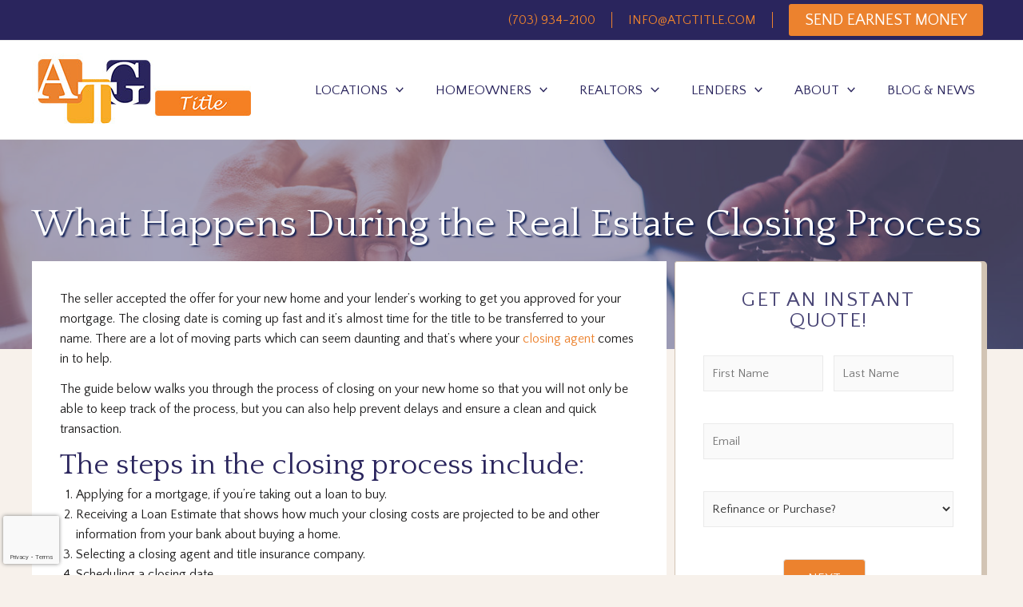

--- FILE ---
content_type: text/html; charset=UTF-8
request_url: https://atgtitle.com/home-owners/closing-process/
body_size: 40880
content:
<!DOCTYPE html>
<html lang="en-US">
<head>
<meta charset="UTF-8">
<meta name="viewport" content="width=device-width, initial-scale=1">
<link rel="profile" href="https://gmpg.org/xfn/11">

<!-- Google Tag Manager -->
<script>(function(w,d,s,l,i){w[l]=w[l]||[];w[l].push({'gtm.start':
new Date().getTime(),event:'gtm.js'});var f=d.getElementsByTagName(s)[0],
j=d.createElement(s),dl=l!='dataLayer'?'&l='+l:'';j.async=true;j.src=
'https://www.googletagmanager.com/gtm.js?id='+i+dl;f.parentNode.insertBefore(j,f);
})(window,document,'script','dataLayer','GTM-TLGZDNV');</script>
<!-- End Google Tag Manager -->



<script async src="https://www.google.com/recaptcha/api.js"></script>
<script>
  // How this code snippet works:
  // This logic overwrites the default behavior of `grecaptcha.ready()` to
  // ensure that it can be safely called at any time. When `grecaptcha.ready()`
  // is called before reCAPTCHA is loaded, the callback function that is passed
  // by `grecaptcha.ready()` is enqueued for execution after reCAPTCHA is
  // loaded.
  if(typeof grecaptcha === 'undefined') {
    grecaptcha = {};
  }
  grecaptcha.ready = function(cb){
    if(typeof grecaptcha === 'undefined') {
      // window.__grecaptcha_cfg is a global variable that stores reCAPTCHA's
      // configuration. By default, any functions listed in its 'fns' property
      // are automatically executed when reCAPTCHA loads.
      const c = '___grecaptcha_cfg';
      window[c] = window[c] || {};
      (window[c]['fns'] = window[c]['fns']||[]).push(cb);
    } else {
      cb();
    }
  }

  // Usage
  grecaptcha.ready(function(){
    grecaptcha.render("container", {
      sitekey: "ABC-123"
    });
  });
</script>

<meta name="google-site-verification" content="8iFWHncXCJkA09AfRWI-J9OmRkWcE5ZUQI-WSuFX5EA" /><meta name='robots' content='index, follow, max-image-preview:large, max-snippet:-1, max-video-preview:-1' />

	<!-- This site is optimized with the Yoast SEO plugin v19.13 - https://yoast.com/wordpress/plugins/seo/ -->
	<title>The Closing Process Explained in 13 Easy Steps</title><link rel="preload" as="style" href="https://fonts.googleapis.com/css?family=Quattrocento%20Sans%3A400%2C%7CQuattrocento%3A400%2C700%7CRoboto%3A100%2C100italic%2C200%2C200italic%2C300%2C300italic%2C400%2C400italic%2C500%2C500italic%2C600%2C600italic%2C700%2C700italic%2C800%2C800italic%2C900%2C900italic%7CRoboto%20Slab%3A100%2C100italic%2C200%2C200italic%2C300%2C300italic%2C400%2C400italic%2C500%2C500italic%2C600%2C600italic%2C700%2C700italic%2C800%2C800italic%2C900%2C900italic&#038;display=swap" /><link rel="stylesheet" href="https://fonts.googleapis.com/css?family=Quattrocento%20Sans%3A400%2C%7CQuattrocento%3A400%2C700%7CRoboto%3A100%2C100italic%2C200%2C200italic%2C300%2C300italic%2C400%2C400italic%2C500%2C500italic%2C600%2C600italic%2C700%2C700italic%2C800%2C800italic%2C900%2C900italic%7CRoboto%20Slab%3A100%2C100italic%2C200%2C200italic%2C300%2C300italic%2C400%2C400italic%2C500%2C500italic%2C600%2C600italic%2C700%2C700italic%2C800%2C800italic%2C900%2C900italic&#038;display=swap" media="print" onload="this.media='all'" /><noscript><link rel="stylesheet" href="https://fonts.googleapis.com/css?family=Quattrocento%20Sans%3A400%2C%7CQuattrocento%3A400%2C700%7CRoboto%3A100%2C100italic%2C200%2C200italic%2C300%2C300italic%2C400%2C400italic%2C500%2C500italic%2C600%2C600italic%2C700%2C700italic%2C800%2C800italic%2C900%2C900italic%7CRoboto%20Slab%3A100%2C100italic%2C200%2C200italic%2C300%2C300italic%2C400%2C400italic%2C500%2C500italic%2C600%2C600italic%2C700%2C700italic%2C800%2C800italic%2C900%2C900italic&#038;display=swap" /></noscript><link rel="stylesheet" href="https://atgtitle.com/wp-content/cache/min/1/2e143d29f97d7cc7f751c999cc1865f9.css" media="all" data-minify="1" />
	<meta name="description" content="Buying a home can be a confusing and complicated transaction if you’ve never done it before. Here’s what you can expect during the closing process." />
	<link rel="canonical" href="https://atgtitle.com/home-owners/closing-process/" />
	<meta property="og:locale" content="en_US" />
	<meta property="og:type" content="article" />
	<meta property="og:title" content="The Closing Process Explained in 13 Easy Steps" />
	<meta property="og:description" content="Buying a home can be a confusing and complicated transaction if you’ve never done it before. Here’s what you can expect during the closing process." />
	<meta property="og:url" content="https://atgtitle.com/home-owners/closing-process/" />
	<meta property="og:site_name" content="ATG Title" />
	<meta property="article:modified_time" content="2022-11-07T19:06:02+00:00" />
	<meta property="og:image" content="https://atgtitle.com/wp-content/uploads/2022/09/real-estate-closing.jpg" />
	<meta property="og:image:width" content="1400" />
	<meta property="og:image:height" content="574" />
	<meta property="og:image:type" content="image/jpeg" />
	<meta name="twitter:card" content="summary_large_image" />
	<meta name="twitter:label1" content="Est. reading time" />
	<meta name="twitter:data1" content="2 minutes" />
	<!-- / Yoast SEO plugin. -->


<link rel="amphtml" href="https://atgtitle.com/home-owners/closing-process/amp/" /><meta name="generator" content="AMP for WP 1.0.91.1"/><link rel='dns-prefetch' href='//fonts.googleapis.com' />
<link href='https://fonts.gstatic.com' crossorigin rel='preconnect' />
<link rel="alternate" type="application/rss+xml" title="ATG Title &raquo; Feed" href="https://atgtitle.com/feed/" />
<link rel="alternate" type="application/rss+xml" title="ATG Title &raquo; Comments Feed" href="https://atgtitle.com/comments/feed/" />
<link rel="alternate" type="application/rss+xml" title="ATG Title &raquo; What Happens During the Real Estate Closing Process Comments Feed" href="https://atgtitle.com/home-owners/closing-process/feed/" />
<link rel="alternate" title="oEmbed (JSON)" type="application/json+oembed" href="https://atgtitle.com/wp-json/oembed/1.0/embed?url=https%3A%2F%2Fatgtitle.com%2Fhome-owners%2Fclosing-process%2F" />
<link rel="alternate" title="oEmbed (XML)" type="text/xml+oembed" href="https://atgtitle.com/wp-json/oembed/1.0/embed?url=https%3A%2F%2Fatgtitle.com%2Fhome-owners%2Fclosing-process%2F&#038;format=xml" />
<style id='wp-img-auto-sizes-contain-inline-css'>
img:is([sizes=auto i],[sizes^="auto," i]){contain-intrinsic-size:3000px 1500px}
/*# sourceURL=wp-img-auto-sizes-contain-inline-css */
</style>

<style id='wp-block-button-inline-css'>
.wp-block-button__link{align-content:center;box-sizing:border-box;cursor:pointer;display:inline-block;height:100%;text-align:center;word-break:break-word}.wp-block-button__link.aligncenter{text-align:center}.wp-block-button__link.alignright{text-align:right}:where(.wp-block-button__link){border-radius:9999px;box-shadow:none;padding:calc(.667em + 2px) calc(1.333em + 2px);text-decoration:none}.wp-block-button[style*=text-decoration] .wp-block-button__link{text-decoration:inherit}.wp-block-buttons>.wp-block-button.has-custom-width{max-width:none}.wp-block-buttons>.wp-block-button.has-custom-width .wp-block-button__link{width:100%}.wp-block-buttons>.wp-block-button.has-custom-font-size .wp-block-button__link{font-size:inherit}.wp-block-buttons>.wp-block-button.wp-block-button__width-25{width:calc(25% - var(--wp--style--block-gap, .5em)*.75)}.wp-block-buttons>.wp-block-button.wp-block-button__width-50{width:calc(50% - var(--wp--style--block-gap, .5em)*.5)}.wp-block-buttons>.wp-block-button.wp-block-button__width-75{width:calc(75% - var(--wp--style--block-gap, .5em)*.25)}.wp-block-buttons>.wp-block-button.wp-block-button__width-100{flex-basis:100%;width:100%}.wp-block-buttons.is-vertical>.wp-block-button.wp-block-button__width-25{width:25%}.wp-block-buttons.is-vertical>.wp-block-button.wp-block-button__width-50{width:50%}.wp-block-buttons.is-vertical>.wp-block-button.wp-block-button__width-75{width:75%}.wp-block-button.is-style-squared,.wp-block-button__link.wp-block-button.is-style-squared{border-radius:0}.wp-block-button.no-border-radius,.wp-block-button__link.no-border-radius{border-radius:0!important}:root :where(.wp-block-button .wp-block-button__link.is-style-outline),:root :where(.wp-block-button.is-style-outline>.wp-block-button__link){border:2px solid;padding:.667em 1.333em}:root :where(.wp-block-button .wp-block-button__link.is-style-outline:not(.has-text-color)),:root :where(.wp-block-button.is-style-outline>.wp-block-button__link:not(.has-text-color)){color:currentColor}:root :where(.wp-block-button .wp-block-button__link.is-style-outline:not(.has-background)),:root :where(.wp-block-button.is-style-outline>.wp-block-button__link:not(.has-background)){background-color:initial;background-image:none}
/*# sourceURL=https://atgtitle.com/wp-includes/blocks/button/style.min.css */
</style>
<style id='wp-block-buttons-inline-css'>
.wp-block-buttons{box-sizing:border-box}.wp-block-buttons.is-vertical{flex-direction:column}.wp-block-buttons.is-vertical>.wp-block-button:last-child{margin-bottom:0}.wp-block-buttons>.wp-block-button{display:inline-block;margin:0}.wp-block-buttons.is-content-justification-left{justify-content:flex-start}.wp-block-buttons.is-content-justification-left.is-vertical{align-items:flex-start}.wp-block-buttons.is-content-justification-center{justify-content:center}.wp-block-buttons.is-content-justification-center.is-vertical{align-items:center}.wp-block-buttons.is-content-justification-right{justify-content:flex-end}.wp-block-buttons.is-content-justification-right.is-vertical{align-items:flex-end}.wp-block-buttons.is-content-justification-space-between{justify-content:space-between}.wp-block-buttons.aligncenter{text-align:center}.wp-block-buttons:not(.is-content-justification-space-between,.is-content-justification-right,.is-content-justification-left,.is-content-justification-center) .wp-block-button.aligncenter{margin-left:auto;margin-right:auto;width:100%}.wp-block-buttons[style*=text-decoration] .wp-block-button,.wp-block-buttons[style*=text-decoration] .wp-block-button__link{text-decoration:inherit}.wp-block-buttons.has-custom-font-size .wp-block-button__link{font-size:inherit}.wp-block-buttons .wp-block-button__link{width:100%}.wp-block-button.aligncenter{text-align:center}
/*# sourceURL=https://atgtitle.com/wp-includes/blocks/buttons/style.min.css */
</style>
<style id='wp-block-paragraph-inline-css'>
.is-small-text{font-size:.875em}.is-regular-text{font-size:1em}.is-large-text{font-size:2.25em}.is-larger-text{font-size:3em}.has-drop-cap:not(:focus):first-letter{float:left;font-size:8.4em;font-style:normal;font-weight:100;line-height:.68;margin:.05em .1em 0 0;text-transform:uppercase}body.rtl .has-drop-cap:not(:focus):first-letter{float:none;margin-left:.1em}p.has-drop-cap.has-background{overflow:hidden}:root :where(p.has-background){padding:1.25em 2.375em}:where(p.has-text-color:not(.has-link-color)) a{color:inherit}p.has-text-align-left[style*="writing-mode:vertical-lr"],p.has-text-align-right[style*="writing-mode:vertical-rl"]{rotate:180deg}
/*# sourceURL=https://atgtitle.com/wp-includes/blocks/paragraph/style.min.css */
</style>
<style id='global-styles-inline-css'>
:root{--wp--preset--aspect-ratio--square: 1;--wp--preset--aspect-ratio--4-3: 4/3;--wp--preset--aspect-ratio--3-4: 3/4;--wp--preset--aspect-ratio--3-2: 3/2;--wp--preset--aspect-ratio--2-3: 2/3;--wp--preset--aspect-ratio--16-9: 16/9;--wp--preset--aspect-ratio--9-16: 9/16;--wp--preset--color--black: #000000;--wp--preset--color--cyan-bluish-gray: #abb8c3;--wp--preset--color--white: #ffffff;--wp--preset--color--pale-pink: #f78da7;--wp--preset--color--vivid-red: #cf2e2e;--wp--preset--color--luminous-vivid-orange: #ff6900;--wp--preset--color--luminous-vivid-amber: #fcb900;--wp--preset--color--light-green-cyan: #7bdcb5;--wp--preset--color--vivid-green-cyan: #00d084;--wp--preset--color--pale-cyan-blue: #8ed1fc;--wp--preset--color--vivid-cyan-blue: #0693e3;--wp--preset--color--vivid-purple: #9b51e0;--wp--preset--color--ast-global-color-0: var(--ast-global-color-0);--wp--preset--color--ast-global-color-1: var(--ast-global-color-1);--wp--preset--color--ast-global-color-2: var(--ast-global-color-2);--wp--preset--color--ast-global-color-3: var(--ast-global-color-3);--wp--preset--color--ast-global-color-4: var(--ast-global-color-4);--wp--preset--color--ast-global-color-5: var(--ast-global-color-5);--wp--preset--color--ast-global-color-6: var(--ast-global-color-6);--wp--preset--color--ast-global-color-7: var(--ast-global-color-7);--wp--preset--color--ast-global-color-8: var(--ast-global-color-8);--wp--preset--gradient--vivid-cyan-blue-to-vivid-purple: linear-gradient(135deg,rgb(6,147,227) 0%,rgb(155,81,224) 100%);--wp--preset--gradient--light-green-cyan-to-vivid-green-cyan: linear-gradient(135deg,rgb(122,220,180) 0%,rgb(0,208,130) 100%);--wp--preset--gradient--luminous-vivid-amber-to-luminous-vivid-orange: linear-gradient(135deg,rgb(252,185,0) 0%,rgb(255,105,0) 100%);--wp--preset--gradient--luminous-vivid-orange-to-vivid-red: linear-gradient(135deg,rgb(255,105,0) 0%,rgb(207,46,46) 100%);--wp--preset--gradient--very-light-gray-to-cyan-bluish-gray: linear-gradient(135deg,rgb(238,238,238) 0%,rgb(169,184,195) 100%);--wp--preset--gradient--cool-to-warm-spectrum: linear-gradient(135deg,rgb(74,234,220) 0%,rgb(151,120,209) 20%,rgb(207,42,186) 40%,rgb(238,44,130) 60%,rgb(251,105,98) 80%,rgb(254,248,76) 100%);--wp--preset--gradient--blush-light-purple: linear-gradient(135deg,rgb(255,206,236) 0%,rgb(152,150,240) 100%);--wp--preset--gradient--blush-bordeaux: linear-gradient(135deg,rgb(254,205,165) 0%,rgb(254,45,45) 50%,rgb(107,0,62) 100%);--wp--preset--gradient--luminous-dusk: linear-gradient(135deg,rgb(255,203,112) 0%,rgb(199,81,192) 50%,rgb(65,88,208) 100%);--wp--preset--gradient--pale-ocean: linear-gradient(135deg,rgb(255,245,203) 0%,rgb(182,227,212) 50%,rgb(51,167,181) 100%);--wp--preset--gradient--electric-grass: linear-gradient(135deg,rgb(202,248,128) 0%,rgb(113,206,126) 100%);--wp--preset--gradient--midnight: linear-gradient(135deg,rgb(2,3,129) 0%,rgb(40,116,252) 100%);--wp--preset--font-size--small: 13px;--wp--preset--font-size--medium: 20px;--wp--preset--font-size--large: 36px;--wp--preset--font-size--x-large: 42px;--wp--preset--spacing--20: 0.44rem;--wp--preset--spacing--30: 0.67rem;--wp--preset--spacing--40: 1rem;--wp--preset--spacing--50: 1.5rem;--wp--preset--spacing--60: 2.25rem;--wp--preset--spacing--70: 3.38rem;--wp--preset--spacing--80: 5.06rem;--wp--preset--shadow--natural: 6px 6px 9px rgba(0, 0, 0, 0.2);--wp--preset--shadow--deep: 12px 12px 50px rgba(0, 0, 0, 0.4);--wp--preset--shadow--sharp: 6px 6px 0px rgba(0, 0, 0, 0.2);--wp--preset--shadow--outlined: 6px 6px 0px -3px rgb(255, 255, 255), 6px 6px rgb(0, 0, 0);--wp--preset--shadow--crisp: 6px 6px 0px rgb(0, 0, 0);}:root { --wp--style--global--content-size: var(--wp--custom--ast-content-width-size);--wp--style--global--wide-size: var(--wp--custom--ast-wide-width-size); }:where(body) { margin: 0; }.wp-site-blocks > .alignleft { float: left; margin-right: 2em; }.wp-site-blocks > .alignright { float: right; margin-left: 2em; }.wp-site-blocks > .aligncenter { justify-content: center; margin-left: auto; margin-right: auto; }:where(.wp-site-blocks) > * { margin-block-start: 24px; margin-block-end: 0; }:where(.wp-site-blocks) > :first-child { margin-block-start: 0; }:where(.wp-site-blocks) > :last-child { margin-block-end: 0; }:root { --wp--style--block-gap: 24px; }:root :where(.is-layout-flow) > :first-child{margin-block-start: 0;}:root :where(.is-layout-flow) > :last-child{margin-block-end: 0;}:root :where(.is-layout-flow) > *{margin-block-start: 24px;margin-block-end: 0;}:root :where(.is-layout-constrained) > :first-child{margin-block-start: 0;}:root :where(.is-layout-constrained) > :last-child{margin-block-end: 0;}:root :where(.is-layout-constrained) > *{margin-block-start: 24px;margin-block-end: 0;}:root :where(.is-layout-flex){gap: 24px;}:root :where(.is-layout-grid){gap: 24px;}.is-layout-flow > .alignleft{float: left;margin-inline-start: 0;margin-inline-end: 2em;}.is-layout-flow > .alignright{float: right;margin-inline-start: 2em;margin-inline-end: 0;}.is-layout-flow > .aligncenter{margin-left: auto !important;margin-right: auto !important;}.is-layout-constrained > .alignleft{float: left;margin-inline-start: 0;margin-inline-end: 2em;}.is-layout-constrained > .alignright{float: right;margin-inline-start: 2em;margin-inline-end: 0;}.is-layout-constrained > .aligncenter{margin-left: auto !important;margin-right: auto !important;}.is-layout-constrained > :where(:not(.alignleft):not(.alignright):not(.alignfull)){max-width: var(--wp--style--global--content-size);margin-left: auto !important;margin-right: auto !important;}.is-layout-constrained > .alignwide{max-width: var(--wp--style--global--wide-size);}body .is-layout-flex{display: flex;}.is-layout-flex{flex-wrap: wrap;align-items: center;}.is-layout-flex > :is(*, div){margin: 0;}body .is-layout-grid{display: grid;}.is-layout-grid > :is(*, div){margin: 0;}body{padding-top: 0px;padding-right: 0px;padding-bottom: 0px;padding-left: 0px;}a:where(:not(.wp-element-button)){text-decoration: none;}:root :where(.wp-element-button, .wp-block-button__link){background-color: #32373c;border-width: 0;color: #fff;font-family: inherit;font-size: inherit;font-style: inherit;font-weight: inherit;letter-spacing: inherit;line-height: inherit;padding-top: calc(0.667em + 2px);padding-right: calc(1.333em + 2px);padding-bottom: calc(0.667em + 2px);padding-left: calc(1.333em + 2px);text-decoration: none;text-transform: inherit;}.has-black-color{color: var(--wp--preset--color--black) !important;}.has-cyan-bluish-gray-color{color: var(--wp--preset--color--cyan-bluish-gray) !important;}.has-white-color{color: var(--wp--preset--color--white) !important;}.has-pale-pink-color{color: var(--wp--preset--color--pale-pink) !important;}.has-vivid-red-color{color: var(--wp--preset--color--vivid-red) !important;}.has-luminous-vivid-orange-color{color: var(--wp--preset--color--luminous-vivid-orange) !important;}.has-luminous-vivid-amber-color{color: var(--wp--preset--color--luminous-vivid-amber) !important;}.has-light-green-cyan-color{color: var(--wp--preset--color--light-green-cyan) !important;}.has-vivid-green-cyan-color{color: var(--wp--preset--color--vivid-green-cyan) !important;}.has-pale-cyan-blue-color{color: var(--wp--preset--color--pale-cyan-blue) !important;}.has-vivid-cyan-blue-color{color: var(--wp--preset--color--vivid-cyan-blue) !important;}.has-vivid-purple-color{color: var(--wp--preset--color--vivid-purple) !important;}.has-ast-global-color-0-color{color: var(--wp--preset--color--ast-global-color-0) !important;}.has-ast-global-color-1-color{color: var(--wp--preset--color--ast-global-color-1) !important;}.has-ast-global-color-2-color{color: var(--wp--preset--color--ast-global-color-2) !important;}.has-ast-global-color-3-color{color: var(--wp--preset--color--ast-global-color-3) !important;}.has-ast-global-color-4-color{color: var(--wp--preset--color--ast-global-color-4) !important;}.has-ast-global-color-5-color{color: var(--wp--preset--color--ast-global-color-5) !important;}.has-ast-global-color-6-color{color: var(--wp--preset--color--ast-global-color-6) !important;}.has-ast-global-color-7-color{color: var(--wp--preset--color--ast-global-color-7) !important;}.has-ast-global-color-8-color{color: var(--wp--preset--color--ast-global-color-8) !important;}.has-black-background-color{background-color: var(--wp--preset--color--black) !important;}.has-cyan-bluish-gray-background-color{background-color: var(--wp--preset--color--cyan-bluish-gray) !important;}.has-white-background-color{background-color: var(--wp--preset--color--white) !important;}.has-pale-pink-background-color{background-color: var(--wp--preset--color--pale-pink) !important;}.has-vivid-red-background-color{background-color: var(--wp--preset--color--vivid-red) !important;}.has-luminous-vivid-orange-background-color{background-color: var(--wp--preset--color--luminous-vivid-orange) !important;}.has-luminous-vivid-amber-background-color{background-color: var(--wp--preset--color--luminous-vivid-amber) !important;}.has-light-green-cyan-background-color{background-color: var(--wp--preset--color--light-green-cyan) !important;}.has-vivid-green-cyan-background-color{background-color: var(--wp--preset--color--vivid-green-cyan) !important;}.has-pale-cyan-blue-background-color{background-color: var(--wp--preset--color--pale-cyan-blue) !important;}.has-vivid-cyan-blue-background-color{background-color: var(--wp--preset--color--vivid-cyan-blue) !important;}.has-vivid-purple-background-color{background-color: var(--wp--preset--color--vivid-purple) !important;}.has-ast-global-color-0-background-color{background-color: var(--wp--preset--color--ast-global-color-0) !important;}.has-ast-global-color-1-background-color{background-color: var(--wp--preset--color--ast-global-color-1) !important;}.has-ast-global-color-2-background-color{background-color: var(--wp--preset--color--ast-global-color-2) !important;}.has-ast-global-color-3-background-color{background-color: var(--wp--preset--color--ast-global-color-3) !important;}.has-ast-global-color-4-background-color{background-color: var(--wp--preset--color--ast-global-color-4) !important;}.has-ast-global-color-5-background-color{background-color: var(--wp--preset--color--ast-global-color-5) !important;}.has-ast-global-color-6-background-color{background-color: var(--wp--preset--color--ast-global-color-6) !important;}.has-ast-global-color-7-background-color{background-color: var(--wp--preset--color--ast-global-color-7) !important;}.has-ast-global-color-8-background-color{background-color: var(--wp--preset--color--ast-global-color-8) !important;}.has-black-border-color{border-color: var(--wp--preset--color--black) !important;}.has-cyan-bluish-gray-border-color{border-color: var(--wp--preset--color--cyan-bluish-gray) !important;}.has-white-border-color{border-color: var(--wp--preset--color--white) !important;}.has-pale-pink-border-color{border-color: var(--wp--preset--color--pale-pink) !important;}.has-vivid-red-border-color{border-color: var(--wp--preset--color--vivid-red) !important;}.has-luminous-vivid-orange-border-color{border-color: var(--wp--preset--color--luminous-vivid-orange) !important;}.has-luminous-vivid-amber-border-color{border-color: var(--wp--preset--color--luminous-vivid-amber) !important;}.has-light-green-cyan-border-color{border-color: var(--wp--preset--color--light-green-cyan) !important;}.has-vivid-green-cyan-border-color{border-color: var(--wp--preset--color--vivid-green-cyan) !important;}.has-pale-cyan-blue-border-color{border-color: var(--wp--preset--color--pale-cyan-blue) !important;}.has-vivid-cyan-blue-border-color{border-color: var(--wp--preset--color--vivid-cyan-blue) !important;}.has-vivid-purple-border-color{border-color: var(--wp--preset--color--vivid-purple) !important;}.has-ast-global-color-0-border-color{border-color: var(--wp--preset--color--ast-global-color-0) !important;}.has-ast-global-color-1-border-color{border-color: var(--wp--preset--color--ast-global-color-1) !important;}.has-ast-global-color-2-border-color{border-color: var(--wp--preset--color--ast-global-color-2) !important;}.has-ast-global-color-3-border-color{border-color: var(--wp--preset--color--ast-global-color-3) !important;}.has-ast-global-color-4-border-color{border-color: var(--wp--preset--color--ast-global-color-4) !important;}.has-ast-global-color-5-border-color{border-color: var(--wp--preset--color--ast-global-color-5) !important;}.has-ast-global-color-6-border-color{border-color: var(--wp--preset--color--ast-global-color-6) !important;}.has-ast-global-color-7-border-color{border-color: var(--wp--preset--color--ast-global-color-7) !important;}.has-ast-global-color-8-border-color{border-color: var(--wp--preset--color--ast-global-color-8) !important;}.has-vivid-cyan-blue-to-vivid-purple-gradient-background{background: var(--wp--preset--gradient--vivid-cyan-blue-to-vivid-purple) !important;}.has-light-green-cyan-to-vivid-green-cyan-gradient-background{background: var(--wp--preset--gradient--light-green-cyan-to-vivid-green-cyan) !important;}.has-luminous-vivid-amber-to-luminous-vivid-orange-gradient-background{background: var(--wp--preset--gradient--luminous-vivid-amber-to-luminous-vivid-orange) !important;}.has-luminous-vivid-orange-to-vivid-red-gradient-background{background: var(--wp--preset--gradient--luminous-vivid-orange-to-vivid-red) !important;}.has-very-light-gray-to-cyan-bluish-gray-gradient-background{background: var(--wp--preset--gradient--very-light-gray-to-cyan-bluish-gray) !important;}.has-cool-to-warm-spectrum-gradient-background{background: var(--wp--preset--gradient--cool-to-warm-spectrum) !important;}.has-blush-light-purple-gradient-background{background: var(--wp--preset--gradient--blush-light-purple) !important;}.has-blush-bordeaux-gradient-background{background: var(--wp--preset--gradient--blush-bordeaux) !important;}.has-luminous-dusk-gradient-background{background: var(--wp--preset--gradient--luminous-dusk) !important;}.has-pale-ocean-gradient-background{background: var(--wp--preset--gradient--pale-ocean) !important;}.has-electric-grass-gradient-background{background: var(--wp--preset--gradient--electric-grass) !important;}.has-midnight-gradient-background{background: var(--wp--preset--gradient--midnight) !important;}.has-small-font-size{font-size: var(--wp--preset--font-size--small) !important;}.has-medium-font-size{font-size: var(--wp--preset--font-size--medium) !important;}.has-large-font-size{font-size: var(--wp--preset--font-size--large) !important;}.has-x-large-font-size{font-size: var(--wp--preset--font-size--x-large) !important;}
/*# sourceURL=global-styles-inline-css */
</style>


<style id='astra-theme-css-inline-css'>
.ast-no-sidebar .entry-content .alignfull {margin-left: calc( -50vw + 50%);margin-right: calc( -50vw + 50%);max-width: 100vw;width: 100vw;}.ast-no-sidebar .entry-content .alignwide {margin-left: calc(-41vw + 50%);margin-right: calc(-41vw + 50%);max-width: unset;width: unset;}.ast-no-sidebar .entry-content .alignfull .alignfull,.ast-no-sidebar .entry-content .alignfull .alignwide,.ast-no-sidebar .entry-content .alignwide .alignfull,.ast-no-sidebar .entry-content .alignwide .alignwide,.ast-no-sidebar .entry-content .wp-block-column .alignfull,.ast-no-sidebar .entry-content .wp-block-column .alignwide{width: 100%;margin-left: auto;margin-right: auto;}.wp-block-gallery,.blocks-gallery-grid {margin: 0;}.wp-block-separator {max-width: 100px;}.wp-block-separator.is-style-wide,.wp-block-separator.is-style-dots {max-width: none;}.entry-content .has-2-columns .wp-block-column:first-child {padding-right: 10px;}.entry-content .has-2-columns .wp-block-column:last-child {padding-left: 10px;}@media (max-width: 782px) {.entry-content .wp-block-columns .wp-block-column {flex-basis: 100%;}.entry-content .has-2-columns .wp-block-column:first-child {padding-right: 0;}.entry-content .has-2-columns .wp-block-column:last-child {padding-left: 0;}}body .entry-content .wp-block-latest-posts {margin-left: 0;}body .entry-content .wp-block-latest-posts li {list-style: none;}.ast-no-sidebar .ast-container .entry-content .wp-block-latest-posts {margin-left: 0;}.ast-header-break-point .entry-content .alignwide {margin-left: auto;margin-right: auto;}.entry-content .blocks-gallery-item img {margin-bottom: auto;}.wp-block-pullquote {border-top: 4px solid #555d66;border-bottom: 4px solid #555d66;color: #40464d;}:root{--ast-container-default-xlg-padding:6.67em;--ast-container-default-lg-padding:5.67em;--ast-container-default-slg-padding:4.34em;--ast-container-default-md-padding:3.34em;--ast-container-default-sm-padding:6.67em;--ast-container-default-xs-padding:2.4em;--ast-container-default-xxs-padding:1.4em;}html{font-size:100%;}a,.page-title{color:var(--ast-global-color-3);}a:hover,a:focus{color:rgba(237,131,45,0.74);}body,button,input,select,textarea,.ast-button,.ast-custom-button{font-family:'Quattrocento Sans',sans-serif;font-weight:inherit;font-size:16px;font-size:1rem;line-height:1.6;}blockquote{color:var(--ast-global-color-2);}p,.entry-content p{margin-bottom:0.8em;}h1,.entry-content h1,h2,.entry-content h2,h3,.entry-content h3,h4,.entry-content h4,h5,.entry-content h5,h6,.entry-content h6,.site-title,.site-title a{font-family:'Quattrocento',serif;}.site-title{font-size:35px;font-size:2.1875rem;display:none;}.ast-archive-description .ast-archive-title{font-size:40px;font-size:2.5rem;}.site-header .site-description{font-size:15px;font-size:0.9375rem;display:none;}.entry-title{font-size:30px;font-size:1.875rem;}h1,.entry-content h1{font-size:42px;font-size:2.625rem;font-family:'Quattrocento',serif;}h2,.entry-content h2{font-size:36px;font-size:2.25rem;font-family:'Quattrocento',serif;line-height:1.1;}h3,.entry-content h3{font-size:30px;font-size:1.875rem;font-family:'Quattrocento',serif;}h4,.entry-content h4{font-size:26px;font-size:1.625rem;font-family:'Quattrocento',serif;}h5,.entry-content h5{font-size:20px;font-size:1.25rem;font-family:'Quattrocento',serif;}h6,.entry-content h6{font-size:18px;font-size:1.125rem;font-family:'Quattrocento',serif;}.ast-single-post .entry-title,.page-title{font-size:30px;font-size:1.875rem;}::selection{background-color:var(--ast-global-color-0);color:#ffffff;}body,h1,.entry-title a,.entry-content h1,h2,.entry-content h2,h3,.entry-content h3,h4,.entry-content h4,h5,.entry-content h5,h6,.entry-content h6{color:var(--ast-global-color-2);}.tagcloud a:hover,.tagcloud a:focus,.tagcloud a.current-item{color:#000000;border-color:var(--ast-global-color-3);background-color:var(--ast-global-color-3);}input:focus,input[type="text"]:focus,input[type="email"]:focus,input[type="url"]:focus,input[type="password"]:focus,input[type="reset"]:focus,input[type="search"]:focus,textarea:focus{border-color:var(--ast-global-color-3);}input[type="radio"]:checked,input[type=reset],input[type="checkbox"]:checked,input[type="checkbox"]:hover:checked,input[type="checkbox"]:focus:checked,input[type=range]::-webkit-slider-thumb{border-color:var(--ast-global-color-3);background-color:var(--ast-global-color-3);box-shadow:none;}.site-footer a:hover + .post-count,.site-footer a:focus + .post-count{background:var(--ast-global-color-3);border-color:var(--ast-global-color-3);}.single .nav-links .nav-previous,.single .nav-links .nav-next{color:var(--ast-global-color-3);}.entry-meta,.entry-meta *{line-height:1.45;color:var(--ast-global-color-3);}.entry-meta a:hover,.entry-meta a:hover *,.entry-meta a:focus,.entry-meta a:focus *,.page-links > .page-link,.page-links .page-link:hover,.post-navigation a:hover{color:rgba(237,131,45,0.74);}#cat option,.secondary .calendar_wrap thead a,.secondary .calendar_wrap thead a:visited{color:var(--ast-global-color-3);}.secondary .calendar_wrap #today,.ast-progress-val span{background:var(--ast-global-color-3);}.secondary a:hover + .post-count,.secondary a:focus + .post-count{background:var(--ast-global-color-3);border-color:var(--ast-global-color-3);}.calendar_wrap #today > a{color:#000000;}.page-links .page-link,.single .post-navigation a{color:var(--ast-global-color-3);}.ast-archive-title{color:var(--ast-global-color-0);}.widget-title{font-size:22px;font-size:1.375rem;color:var(--ast-global-color-0);}.single .ast-author-details .author-title{color:rgba(237,131,45,0.74);}.ast-logo-title-inline .site-logo-img{padding-right:1em;}.site-logo-img img{ transition:all 0.2s linear;}.ast-page-builder-template .hentry {margin: 0;}.ast-page-builder-template .site-content > .ast-container {max-width: 100%;padding: 0;}.ast-page-builder-template .site-content #primary {padding: 0;margin: 0;}.ast-page-builder-template .no-results {text-align: center;margin: 4em auto;}.ast-page-builder-template .ast-pagination {padding: 2em;}.ast-page-builder-template .entry-header.ast-no-title.ast-no-thumbnail {margin-top: 0;}.ast-page-builder-template .entry-header.ast-header-without-markup {margin-top: 0;margin-bottom: 0;}.ast-page-builder-template .entry-header.ast-no-title.ast-no-meta {margin-bottom: 0;}.ast-page-builder-template.single .post-navigation {padding-bottom: 2em;}.ast-page-builder-template.single-post .site-content > .ast-container {max-width: 100%;}.ast-page-builder-template .entry-header {margin-top: 4em;margin-left: auto;margin-right: auto;padding-left: 20px;padding-right: 20px;}.single.ast-page-builder-template .entry-header {padding-left: 20px;padding-right: 20px;}.ast-page-builder-template .ast-archive-description {margin: 4em auto 0;padding-left: 20px;padding-right: 20px;}@media (max-width:921px){#ast-desktop-header{display:none;}}@media (min-width:921px){#ast-mobile-header{display:none;}}.wp-block-buttons.aligncenter{justify-content:center;}@media (max-width:921px){.ast-theme-transparent-header #primary,.ast-theme-transparent-header #secondary{padding:0;}}@media (max-width:921px){.ast-plain-container.ast-no-sidebar #primary{padding:0;}}.ast-plain-container.ast-no-sidebar #primary{margin-top:0;margin-bottom:0;}@media (min-width:1200px){.wp-block-group .has-background{padding:20px;}}@media (min-width:1200px){.ast-plain-container.ast-no-sidebar .entry-content .alignwide .wp-block-cover__inner-container,.ast-plain-container.ast-no-sidebar .entry-content .alignfull .wp-block-cover__inner-container{width:1240px;}}@media (min-width:1200px){.wp-block-cover-image.alignwide .wp-block-cover__inner-container,.wp-block-cover.alignwide .wp-block-cover__inner-container,.wp-block-cover-image.alignfull .wp-block-cover__inner-container,.wp-block-cover.alignfull .wp-block-cover__inner-container{width:100%;}}.wp-block-columns{margin-bottom:unset;}.wp-block-image.size-full{margin:2rem 0;}.wp-block-separator.has-background{padding:0;}.wp-block-gallery{margin-bottom:1.6em;}.wp-block-group{padding-top:4em;padding-bottom:4em;}.wp-block-group__inner-container .wp-block-columns:last-child,.wp-block-group__inner-container :last-child,.wp-block-table table{margin-bottom:0;}.blocks-gallery-grid{width:100%;}.wp-block-navigation-link__content{padding:5px 0;}.wp-block-group .wp-block-group .has-text-align-center,.wp-block-group .wp-block-column .has-text-align-center{max-width:100%;}.has-text-align-center{margin:0 auto;}@media (max-width:1200px){.wp-block-group{padding:3em;}.wp-block-group .wp-block-group{padding:1.5em;}.wp-block-columns,.wp-block-column{margin:1rem 0;}}@media (min-width:921px){.wp-block-columns .wp-block-group{padding:2em;}}@media (max-width:544px){.wp-block-cover-image .wp-block-cover__inner-container,.wp-block-cover .wp-block-cover__inner-container{width:unset;}.wp-block-cover,.wp-block-cover-image{padding:2em 0;}.wp-block-group,.wp-block-cover{padding:2em;}.wp-block-media-text__media img,.wp-block-media-text__media video{width:unset;max-width:100%;}.wp-block-media-text.has-background .wp-block-media-text__content{padding:1em;}}.wp-block-image.aligncenter{margin-left:auto;margin-right:auto;}.wp-block-table.aligncenter{margin-left:auto;margin-right:auto;}@media (min-width:544px){.entry-content .wp-block-media-text.has-media-on-the-right .wp-block-media-text__content{padding:0 8% 0 0;}.entry-content .wp-block-media-text .wp-block-media-text__content{padding:0 0 0 8%;}.ast-plain-container .site-content .entry-content .has-custom-content-position.is-position-bottom-left > *,.ast-plain-container .site-content .entry-content .has-custom-content-position.is-position-bottom-right > *,.ast-plain-container .site-content .entry-content .has-custom-content-position.is-position-top-left > *,.ast-plain-container .site-content .entry-content .has-custom-content-position.is-position-top-right > *,.ast-plain-container .site-content .entry-content .has-custom-content-position.is-position-center-right > *,.ast-plain-container .site-content .entry-content .has-custom-content-position.is-position-center-left > *{margin:0;}}@media (max-width:544px){.entry-content .wp-block-media-text .wp-block-media-text__content{padding:8% 0;}.wp-block-media-text .wp-block-media-text__media img{width:auto;max-width:100%;}}.wp-block-button.is-style-outline .wp-block-button__link{border-color:var(--ast-global-color-3);border-top-width:0px;border-right-width:0px;border-bottom-width:0px;border-left-width:0px;}.wp-block-button.is-style-outline > .wp-block-button__link:not(.has-text-color),.wp-block-button.wp-block-button__link.is-style-outline:not(.has-text-color){color:var(--ast-global-color-3);}.wp-block-button.is-style-outline .wp-block-button__link:hover,.wp-block-button.is-style-outline .wp-block-button__link:focus{color:#ed832d !important;background-color:rgba(237,131,45,0.72);border-color:rgba(237,131,45,0.72);}.post-page-numbers.current .page-link,.ast-pagination .page-numbers.current{color:#ffffff;border-color:var(--ast-global-color-0);background-color:var(--ast-global-color-0);border-radius:2px;}@media (min-width:544px){.entry-content > .alignleft{margin-right:20px;}.entry-content > .alignright{margin-left:20px;}}.wp-block-button.is-style-outline .wp-block-button__link{border-top-width:0px;border-right-width:0px;border-bottom-width:0px;border-left-width:0px;}@media (max-width:921px){.ast-separate-container #primary,.ast-separate-container #secondary{padding:1.5em 0;}#primary,#secondary{padding:1.5em 0;margin:0;}.ast-left-sidebar #content > .ast-container{display:flex;flex-direction:column-reverse;width:100%;}.ast-separate-container .ast-article-post,.ast-separate-container .ast-article-single{padding:1.5em 2.14em;}.ast-author-box img.avatar{margin:20px 0 0 0;}}@media (min-width:922px){.ast-separate-container.ast-right-sidebar #primary,.ast-separate-container.ast-left-sidebar #primary{border:0;}.search-no-results.ast-separate-container #primary{margin-bottom:4em;}}.elementor-button-wrapper .elementor-button{border-style:solid;text-decoration:none;border-top-width:0px;border-right-width:0px;border-left-width:0px;border-bottom-width:0px;}body .elementor-button.elementor-size-sm,body .elementor-button.elementor-size-xs,body .elementor-button.elementor-size-md,body .elementor-button.elementor-size-lg,body .elementor-button.elementor-size-xl,body .elementor-button{border-radius:3px;padding-top:10px;padding-right:20px;padding-bottom:10px;padding-left:20px;}.elementor-button-wrapper .elementor-button{border-color:var(--ast-global-color-3);background-color:var(--ast-global-color-3);}.elementor-button-wrapper .elementor-button:hover,.elementor-button-wrapper .elementor-button:focus{color:#ed832d;background-color:rgba(237,131,45,0.72);border-color:rgba(237,131,45,0.72);}.wp-block-button .wp-block-button__link ,.elementor-button-wrapper .elementor-button,.elementor-button-wrapper .elementor-button:visited{color:#ffffff;}.elementor-button-wrapper .elementor-button{font-family:inherit;font-weight:inherit;line-height:1;}body .elementor-button.elementor-size-sm,body .elementor-button.elementor-size-xs,body .elementor-button.elementor-size-md,body .elementor-button.elementor-size-lg,body .elementor-button.elementor-size-xl,body .elementor-button{font-size:20px;font-size:1.25rem;}.wp-block-button .wp-block-button__link:hover,.wp-block-button .wp-block-button__link:focus{color:#ed832d;background-color:rgba(237,131,45,0.72);border-color:rgba(237,131,45,0.72);}.elementor-widget-heading h2.elementor-heading-title{line-height:1.1;}.wp-block-button .wp-block-button__link{border-style:solid;border-top-width:0px;border-right-width:0px;border-left-width:0px;border-bottom-width:0px;border-color:var(--ast-global-color-3);background-color:var(--ast-global-color-3);color:#ffffff;font-family:inherit;font-weight:inherit;line-height:1;font-size:20px;font-size:1.25rem;border-radius:3px;padding-top:10px;padding-right:20px;padding-bottom:10px;padding-left:20px;}.menu-toggle,button,.ast-button,.ast-custom-button,.button,input#submit,input[type="button"],input[type="submit"],input[type="reset"],form[CLASS*="wp-block-search__"].wp-block-search .wp-block-search__inside-wrapper .wp-block-search__button,body .wp-block-file .wp-block-file__button{border-style:solid;border-top-width:0px;border-right-width:0px;border-left-width:0px;border-bottom-width:0px;color:#ffffff;border-color:var(--ast-global-color-3);background-color:var(--ast-global-color-3);border-radius:3px;padding-top:10px;padding-right:20px;padding-bottom:10px;padding-left:20px;font-family:inherit;font-weight:inherit;font-size:20px;font-size:1.25rem;line-height:1;}button:focus,.menu-toggle:hover,button:hover,.ast-button:hover,.ast-custom-button:hover .button:hover,.ast-custom-button:hover ,input[type=reset]:hover,input[type=reset]:focus,input#submit:hover,input#submit:focus,input[type="button"]:hover,input[type="button"]:focus,input[type="submit"]:hover,input[type="submit"]:focus,form[CLASS*="wp-block-search__"].wp-block-search .wp-block-search__inside-wrapper .wp-block-search__button:hover,form[CLASS*="wp-block-search__"].wp-block-search .wp-block-search__inside-wrapper .wp-block-search__button:focus,body .wp-block-file .wp-block-file__button:hover,body .wp-block-file .wp-block-file__button:focus{color:#ed832d;background-color:rgba(237,131,45,0.72);border-color:rgba(237,131,45,0.72);}@media (min-width:544px){.ast-container{max-width:100%;}}@media (max-width:544px){.ast-separate-container .ast-article-post,.ast-separate-container .ast-article-single,.ast-separate-container .comments-title,.ast-separate-container .ast-archive-description{padding:1.5em 1em;}.ast-separate-container #content .ast-container{padding-left:0.54em;padding-right:0.54em;}.ast-separate-container .ast-comment-list li.depth-1{padding:1.5em 1em;margin-bottom:1.5em;}.ast-separate-container .ast-comment-list .bypostauthor{padding:.5em;}.ast-search-menu-icon.ast-dropdown-active .search-field{width:170px;}}@media (max-width:921px){.ast-mobile-header-stack .main-header-bar .ast-search-menu-icon{display:inline-block;}.ast-header-break-point.ast-header-custom-item-outside .ast-mobile-header-stack .main-header-bar .ast-search-icon{margin:0;}.ast-comment-avatar-wrap img{max-width:2.5em;}.ast-separate-container .ast-comment-list li.depth-1{padding:1.5em 2.14em;}.ast-separate-container .comment-respond{padding:2em 2.14em;}.ast-comment-meta{padding:0 1.8888em 1.3333em;}}body,.ast-separate-container{background-color:#f7f1eb;;background-image:none;;}.entry-content > .wp-block-group,.entry-content > .wp-block-media-text,.entry-content > .wp-block-cover,.entry-content > .wp-block-columns{max-width:58em;width:calc(100% - 4em);margin-left:auto;margin-right:auto;}.entry-content [class*="__inner-container"] > .alignfull{max-width:100%;margin-left:0;margin-right:0;}.entry-content [class*="__inner-container"] > *:not(.alignwide):not(.alignfull):not(.alignleft):not(.alignright){margin-left:auto;margin-right:auto;}.entry-content [class*="__inner-container"] > *:not(.alignwide):not(p):not(.alignfull):not(.alignleft):not(.alignright):not(.is-style-wide):not(iframe){max-width:50rem;width:100%;}@media (min-width:921px){.entry-content > .wp-block-group.alignwide.has-background,.entry-content > .wp-block-group.alignfull.has-background,.entry-content > .wp-block-cover.alignwide,.entry-content > .wp-block-cover.alignfull,.entry-content > .wp-block-columns.has-background.alignwide,.entry-content > .wp-block-columns.has-background.alignfull{margin-top:0;margin-bottom:0;padding:6em 4em;}.entry-content > .wp-block-columns.has-background{margin-bottom:0;}}@media (min-width:1200px){.entry-content .alignfull p{max-width:1200px;}.entry-content .alignfull{max-width:100%;width:100%;}.ast-page-builder-template .entry-content .alignwide,.entry-content [class*="__inner-container"] > .alignwide{max-width:1200px;margin-left:0;margin-right:0;}.entry-content .alignfull [class*="__inner-container"] > .alignwide{max-width:80rem;}}@media (min-width:545px){.site-main .entry-content > .alignwide{margin:0 auto;}.wp-block-group.has-background,.entry-content > .wp-block-cover,.entry-content > .wp-block-columns.has-background{padding:4em;margin-top:0;margin-bottom:0;}.entry-content .wp-block-media-text.alignfull .wp-block-media-text__content,.entry-content .wp-block-media-text.has-background .wp-block-media-text__content{padding:0 8%;}}@media (max-width:921px){.site-title{display:none;}.ast-archive-description .ast-archive-title{font-size:40px;}.site-header .site-description{display:none;}.entry-title{font-size:30px;}h1,.entry-content h1{font-size:30px;}h2,.entry-content h2{font-size:25px;}h3,.entry-content h3{font-size:20px;}.ast-single-post .entry-title,.page-title{font-size:30px;}}@media (max-width:544px){.widget-title{font-size:20px;font-size:1.4285714285714rem;}body,button,input,select,textarea,.ast-button,.ast-custom-button{font-size:14px;font-size:0.875rem;}#secondary,#secondary button,#secondary input,#secondary select,#secondary textarea{font-size:14px;font-size:0.875rem;}.site-title{display:none;}.ast-archive-description .ast-archive-title{font-size:40px;}.site-header .site-description{display:none;}.entry-title{font-size:30px;}h1,.entry-content h1{font-size:30px;}h2,.entry-content h2{font-size:25px;}h3,.entry-content h3{font-size:20px;}.ast-single-post .entry-title,.page-title{font-size:30px;}}@media (max-width:921px){html{font-size:91.2%;}}@media (max-width:544px){html{font-size:100%;}}@media (min-width:922px){.ast-container{max-width:1240px;}}@media (min-width:922px){.site-content .ast-container{display:flex;}}@media (max-width:921px){.site-content .ast-container{flex-direction:column;}}@media (min-width:922px){.main-header-menu .sub-menu .menu-item.ast-left-align-sub-menu:hover > .sub-menu,.main-header-menu .sub-menu .menu-item.ast-left-align-sub-menu.focus > .sub-menu{margin-left:-0px;}}.wp-block-search {margin-bottom: 20px;}.wp-block-site-tagline {margin-top: 20px;}form.wp-block-search .wp-block-search__input,.wp-block-search.wp-block-search__button-inside .wp-block-search__inside-wrapper {border-color: #eaeaea;background: #fafafa;}.wp-block-search.wp-block-search__button-inside .wp-block-search__inside-wrapper .wp-block-search__input:focus,.wp-block-loginout input:focus {outline: thin dotted;}.wp-block-loginout input:focus {border-color: transparent;} form.wp-block-search .wp-block-search__inside-wrapper .wp-block-search__input {padding: 12px;}form.wp-block-search .wp-block-search__button svg {fill: currentColor;width: 20px;height: 20px;}.wp-block-loginout p label {display: block;}.wp-block-loginout p:not(.login-remember):not(.login-submit) input {width: 100%;}.wp-block-loginout .login-remember input {width: 1.1rem;height: 1.1rem;margin: 0 5px 4px 0;vertical-align: middle;}blockquote,cite {font-style: initial;}.wp-block-file {display: flex;align-items: center;flex-wrap: wrap;justify-content: space-between;}.wp-block-pullquote {border: none;}.wp-block-pullquote blockquote::before {content: "\201D";font-family: "Helvetica",sans-serif;display: flex;transform: rotate( 180deg );font-size: 6rem;font-style: normal;line-height: 1;font-weight: bold;align-items: center;justify-content: center;}.has-text-align-right > blockquote::before {justify-content: flex-start;}.has-text-align-left > blockquote::before {justify-content: flex-end;}figure.wp-block-pullquote.is-style-solid-color blockquote {max-width: 100%;text-align: inherit;}blockquote {padding: 0 1.2em 1.2em;}.wp-block-button__link {border: 2px solid currentColor;}body .wp-block-file .wp-block-file__button {text-decoration: none;}ul.wp-block-categories-list.wp-block-categories,ul.wp-block-archives-list.wp-block-archives {list-style-type: none;}ul,ol {margin-left: 20px;}figure.alignright figcaption {text-align: right;}:root .has-ast-global-color-0-color{color:var(--ast-global-color-0);}:root .has-ast-global-color-0-background-color{background-color:var(--ast-global-color-0);}:root .wp-block-button .has-ast-global-color-0-color{color:var(--ast-global-color-0);}:root .wp-block-button .has-ast-global-color-0-background-color{background-color:var(--ast-global-color-0);}:root .has-ast-global-color-1-color{color:var(--ast-global-color-1);}:root .has-ast-global-color-1-background-color{background-color:var(--ast-global-color-1);}:root .wp-block-button .has-ast-global-color-1-color{color:var(--ast-global-color-1);}:root .wp-block-button .has-ast-global-color-1-background-color{background-color:var(--ast-global-color-1);}:root .has-ast-global-color-2-color{color:var(--ast-global-color-2);}:root .has-ast-global-color-2-background-color{background-color:var(--ast-global-color-2);}:root .wp-block-button .has-ast-global-color-2-color{color:var(--ast-global-color-2);}:root .wp-block-button .has-ast-global-color-2-background-color{background-color:var(--ast-global-color-2);}:root .has-ast-global-color-3-color{color:var(--ast-global-color-3);}:root .has-ast-global-color-3-background-color{background-color:var(--ast-global-color-3);}:root .wp-block-button .has-ast-global-color-3-color{color:var(--ast-global-color-3);}:root .wp-block-button .has-ast-global-color-3-background-color{background-color:var(--ast-global-color-3);}:root .has-ast-global-color-4-color{color:var(--ast-global-color-4);}:root .has-ast-global-color-4-background-color{background-color:var(--ast-global-color-4);}:root .wp-block-button .has-ast-global-color-4-color{color:var(--ast-global-color-4);}:root .wp-block-button .has-ast-global-color-4-background-color{background-color:var(--ast-global-color-4);}:root .has-ast-global-color-5-color{color:var(--ast-global-color-5);}:root .has-ast-global-color-5-background-color{background-color:var(--ast-global-color-5);}:root .wp-block-button .has-ast-global-color-5-color{color:var(--ast-global-color-5);}:root .wp-block-button .has-ast-global-color-5-background-color{background-color:var(--ast-global-color-5);}:root .has-ast-global-color-6-color{color:var(--ast-global-color-6);}:root .has-ast-global-color-6-background-color{background-color:var(--ast-global-color-6);}:root .wp-block-button .has-ast-global-color-6-color{color:var(--ast-global-color-6);}:root .wp-block-button .has-ast-global-color-6-background-color{background-color:var(--ast-global-color-6);}:root .has-ast-global-color-7-color{color:var(--ast-global-color-7);}:root .has-ast-global-color-7-background-color{background-color:var(--ast-global-color-7);}:root .wp-block-button .has-ast-global-color-7-color{color:var(--ast-global-color-7);}:root .wp-block-button .has-ast-global-color-7-background-color{background-color:var(--ast-global-color-7);}:root .has-ast-global-color-8-color{color:var(--ast-global-color-8);}:root .has-ast-global-color-8-background-color{background-color:var(--ast-global-color-8);}:root .wp-block-button .has-ast-global-color-8-color{color:var(--ast-global-color-8);}:root .wp-block-button .has-ast-global-color-8-background-color{background-color:var(--ast-global-color-8);}:root{--ast-global-color-0:#2a255d;--ast-global-color-1:#494575;--ast-global-color-2:#1d1c1c;--ast-global-color-3:#ec822e;--ast-global-color-4:#F5F5F5;--ast-global-color-5:#FFFFFF;--ast-global-color-6:#F2F5F7;--ast-global-color-7:#424242;--ast-global-color-8:#000000;}:root {--ast-border-color : #dddddd;}.ast-breadcrumbs .trail-browse,.ast-breadcrumbs .trail-items,.ast-breadcrumbs .trail-items li{display:inline-block;margin:0;padding:0;border:none;background:inherit;text-indent:0;}.ast-breadcrumbs .trail-browse{font-size:inherit;font-style:inherit;font-weight:inherit;color:inherit;}.ast-breadcrumbs .trail-items{list-style:none;}.trail-items li::after{padding:0 0.3em;content:"\00bb";}.trail-items li:last-of-type::after{display:none;}h1,.entry-content h1,h2,.entry-content h2,h3,.entry-content h3,h4,.entry-content h4,h5,.entry-content h5,h6,.entry-content h6{color:var(--ast-global-color-0);}.entry-title a{color:var(--ast-global-color-0);}@media (max-width:921px){.ast-builder-grid-row-container.ast-builder-grid-row-tablet-3-firstrow .ast-builder-grid-row > *:first-child,.ast-builder-grid-row-container.ast-builder-grid-row-tablet-3-lastrow .ast-builder-grid-row > *:last-child{grid-column:1 / -1;}}@media (max-width:544px){.ast-builder-grid-row-container.ast-builder-grid-row-mobile-3-firstrow .ast-builder-grid-row > *:first-child,.ast-builder-grid-row-container.ast-builder-grid-row-mobile-3-lastrow .ast-builder-grid-row > *:last-child{grid-column:1 / -1;}}.ast-builder-layout-element[data-section="title_tagline"]{display:flex;}@media (max-width:921px){.ast-header-break-point .ast-builder-layout-element[data-section="title_tagline"]{display:flex;}}@media (max-width:544px){.ast-header-break-point .ast-builder-layout-element[data-section="title_tagline"]{display:flex;}}.ast-builder-menu-1{font-family:inherit;font-weight:inherit;text-transform:uppercase;}.ast-builder-menu-1 .menu-item > .menu-link{font-size:17px;font-size:1.0625rem;color:var(--ast-global-color-0);padding-top:25px;padding-bottom:25px;padding-left:20px;padding-right:20px;}.ast-builder-menu-1 .menu-item > .ast-menu-toggle{color:var(--ast-global-color-0);}.ast-builder-menu-1 .menu-item:hover > .menu-link,.ast-builder-menu-1 .inline-on-mobile .menu-item:hover > .ast-menu-toggle{color:#6e6a99;}.ast-builder-menu-1 .menu-item:hover > .ast-menu-toggle{color:#6e6a99;}.ast-builder-menu-1 .sub-menu,.ast-builder-menu-1 .inline-on-mobile .sub-menu{border-top-width:2px;border-bottom-width:0px;border-right-width:0px;border-left-width:0px;border-color:var(--ast-global-color-0);border-style:solid;border-radius:0px;}.ast-builder-menu-1 .main-header-menu > .menu-item > .sub-menu,.ast-builder-menu-1 .main-header-menu > .menu-item > .astra-full-megamenu-wrapper{margin-top:0px;}.ast-desktop .ast-builder-menu-1 .main-header-menu > .menu-item > .sub-menu:before,.ast-desktop .ast-builder-menu-1 .main-header-menu > .menu-item > .astra-full-megamenu-wrapper:before{height:calc( 0px + 5px );}.ast-builder-menu-1 .menu-item.menu-item-has-children > .ast-menu-toggle{top:25px;right:calc( 20px - 0.907em );}.ast-desktop .ast-builder-menu-1 .menu-item .sub-menu .menu-link{border-style:none;}@media (max-width:921px){.ast-header-break-point .ast-builder-menu-1 .menu-item.menu-item-has-children > .ast-menu-toggle{top:0;}.ast-builder-menu-1 .menu-item-has-children > .menu-link:after{content:unset;}.ast-builder-menu-1 .main-header-menu > .menu-item > .sub-menu,.ast-builder-menu-1 .main-header-menu > .menu-item > .astra-full-megamenu-wrapper{margin-top:0;}}@media (max-width:544px){.ast-header-break-point .ast-builder-menu-1 .menu-item.menu-item-has-children > .ast-menu-toggle{top:0;}.ast-builder-menu-1 .main-header-menu > .menu-item > .sub-menu,.ast-builder-menu-1 .main-header-menu > .menu-item > .astra-full-megamenu-wrapper{margin-top:0;}}.ast-builder-menu-1{display:flex;}@media (max-width:921px){.ast-header-break-point .ast-builder-menu-1{display:flex;}}@media (max-width:544px){.ast-header-break-point .ast-builder-menu-1{display:flex;}}.ast-builder-html-element img.alignnone{display:inline-block;}.ast-builder-html-element p:first-child{margin-top:0;}.ast-builder-html-element p:last-child{margin-bottom:0;}.ast-header-break-point .main-header-bar .ast-builder-html-element{line-height:1.85714285714286;}.ast-header-html-1 .ast-builder-html-element{font-size:15px;font-size:0.9375rem;}@media (max-width:921px){.ast-header-html-1 .ast-builder-html-element{color:var(--ast-global-color-5);}.ast-header-html-1 a{color:var(--ast-global-color-5);}}@media (max-width:544px){.ast-header-html-1 .ast-builder-html-element{color:#ffffff;}.ast-header-html-1 a{color:var(--ast-global-color-5);}.ast-header-html-1 a:hover{color:var(--ast-global-color-5);}}.ast-header-html-1{font-size:15px;font-size:0.9375rem;}.ast-header-html-1{display:flex;}@media (max-width:921px){.ast-header-break-point .ast-header-html-1{display:flex;}}@media (max-width:544px){.ast-header-break-point .ast-header-html-1{display:flex;}}.ast-header-html-2 .ast-builder-html-element{font-size:15px;font-size:0.9375rem;}.ast-header-html-2{font-size:15px;font-size:0.9375rem;}.ast-header-html-2{display:flex;}@media (max-width:921px){.ast-header-break-point .ast-header-html-2{display:flex;}}@media (max-width:544px){.ast-header-break-point .ast-header-html-2{display:flex;}}.header-widget-area[data-section="sidebar-widgets-header-widget-1"]{display:block;}@media (max-width:921px){.ast-header-break-point .header-widget-area[data-section="sidebar-widgets-header-widget-1"]{display:block;}}@media (max-width:544px){.ast-header-break-point .header-widget-area[data-section="sidebar-widgets-header-widget-1"]{display:block;}}.header-widget-area[data-section="sidebar-widgets-header-widget-2"]{display:block;}@media (max-width:921px){.ast-header-break-point .header-widget-area[data-section="sidebar-widgets-header-widget-2"]{display:block;}}@media (max-width:544px){.ast-header-break-point .header-widget-area[data-section="sidebar-widgets-header-widget-2"]{display:block;}}.header-widget-area[data-section="sidebar-widgets-header-widget-3"]{display:block;}@media (max-width:921px){.ast-header-break-point .header-widget-area[data-section="sidebar-widgets-header-widget-3"]{display:block;}}@media (max-width:544px){.ast-header-break-point .header-widget-area[data-section="sidebar-widgets-header-widget-3"]{display:block;}}.ast-footer-copyright{text-align:left;}.ast-footer-copyright {color:var(--ast-global-color-2);}@media (max-width:921px){.ast-footer-copyright{text-align:center;}}@media (max-width:544px){.ast-footer-copyright{text-align:center;}}.ast-footer-copyright.ast-builder-layout-element{display:flex;}@media (max-width:921px){.ast-header-break-point .ast-footer-copyright.ast-builder-layout-element{display:flex;}}@media (max-width:544px){.ast-header-break-point .ast-footer-copyright.ast-builder-layout-element{display:flex;}}.site-primary-footer-wrap{padding-top:45px;padding-bottom:45px;}.site-primary-footer-wrap[data-section="section-primary-footer-builder"]{background-color:#f1eae3;;background-image:none;;border-style:solid;border-width:0px;border-top-width:2px;border-top-color:#e3d2c1;}.site-primary-footer-wrap[data-section="section-primary-footer-builder"] .ast-builder-grid-row{max-width:1200px;margin-left:auto;margin-right:auto;}.site-primary-footer-wrap[data-section="section-primary-footer-builder"] .ast-builder-grid-row,.site-primary-footer-wrap[data-section="section-primary-footer-builder"] .site-footer-section{align-items:flex-start;}.site-primary-footer-wrap[data-section="section-primary-footer-builder"].ast-footer-row-inline .site-footer-section{display:flex;margin-bottom:0;}.ast-builder-grid-row-3-equal .ast-builder-grid-row{grid-template-columns:repeat( 3,1fr );}@media (max-width:921px){.site-primary-footer-wrap[data-section="section-primary-footer-builder"].ast-footer-row-tablet-inline .site-footer-section{display:flex;margin-bottom:0;}.site-primary-footer-wrap[data-section="section-primary-footer-builder"].ast-footer-row-tablet-stack .site-footer-section{display:block;margin-bottom:10px;}.ast-builder-grid-row-container.ast-builder-grid-row-tablet-3-equal .ast-builder-grid-row{grid-template-columns:repeat( 3,1fr );}}@media (max-width:544px){.site-primary-footer-wrap[data-section="section-primary-footer-builder"].ast-footer-row-mobile-inline .site-footer-section{display:flex;margin-bottom:0;}.site-primary-footer-wrap[data-section="section-primary-footer-builder"].ast-footer-row-mobile-stack .site-footer-section{display:block;margin-bottom:10px;}.ast-builder-grid-row-container.ast-builder-grid-row-mobile-full .ast-builder-grid-row{grid-template-columns:1fr;}}.site-primary-footer-wrap[data-section="section-primary-footer-builder"]{padding-top:50px;padding-bottom:75px;padding-left:0px;padding-right:0px;}.site-primary-footer-wrap[data-section="section-primary-footer-builder"]{display:grid;}@media (max-width:921px){.ast-header-break-point .site-primary-footer-wrap[data-section="section-primary-footer-builder"]{display:grid;}}@media (max-width:544px){.ast-header-break-point .site-primary-footer-wrap[data-section="section-primary-footer-builder"]{display:grid;}}.footer-widget-area[data-section="sidebar-widgets-footer-widget-1"].footer-widget-area-inner{text-align:left;}.footer-widget-area.widget-area.site-footer-focus-item{width:auto;}@media (max-width:921px){.footer-widget-area[data-section="sidebar-widgets-footer-widget-1"].footer-widget-area-inner{text-align:center;}}@media (max-width:544px){.footer-widget-area[data-section="sidebar-widgets-footer-widget-1"].footer-widget-area-inner{text-align:center;}}.footer-widget-area[data-section="sidebar-widgets-footer-widget-1"]{display:block;}@media (max-width:921px){.ast-header-break-point .footer-widget-area[data-section="sidebar-widgets-footer-widget-1"]{display:block;}}@media (max-width:544px){.ast-header-break-point .footer-widget-area[data-section="sidebar-widgets-footer-widget-1"]{display:block;}}.footer-widget-area[data-section="sidebar-widgets-footer-widget-2"]{display:block;}@media (max-width:921px){.ast-header-break-point .footer-widget-area[data-section="sidebar-widgets-footer-widget-2"]{display:block;}}@media (max-width:544px){.ast-header-break-point .footer-widget-area[data-section="sidebar-widgets-footer-widget-2"]{display:block;}}.footer-widget-area[data-section="sidebar-widgets-footer-widget-3"]{display:block;}@media (max-width:921px){.ast-header-break-point .footer-widget-area[data-section="sidebar-widgets-footer-widget-3"]{display:block;}}@media (max-width:544px){.ast-header-break-point .footer-widget-area[data-section="sidebar-widgets-footer-widget-3"]{display:block;}}.footer-widget-area[data-section="sidebar-widgets-footer-widget-2"].footer-widget-area-inner{text-align:left;}.footer-widget-area.widget-area.site-footer-focus-item{width:auto;}@media (max-width:921px){.footer-widget-area[data-section="sidebar-widgets-footer-widget-2"].footer-widget-area-inner{text-align:center;}}@media (max-width:544px){.footer-widget-area[data-section="sidebar-widgets-footer-widget-2"].footer-widget-area-inner{text-align:center;}}.footer-widget-area[data-section="sidebar-widgets-footer-widget-1"]{display:block;}@media (max-width:921px){.ast-header-break-point .footer-widget-area[data-section="sidebar-widgets-footer-widget-1"]{display:block;}}@media (max-width:544px){.ast-header-break-point .footer-widget-area[data-section="sidebar-widgets-footer-widget-1"]{display:block;}}.footer-widget-area[data-section="sidebar-widgets-footer-widget-2"]{display:block;}@media (max-width:921px){.ast-header-break-point .footer-widget-area[data-section="sidebar-widgets-footer-widget-2"]{display:block;}}@media (max-width:544px){.ast-header-break-point .footer-widget-area[data-section="sidebar-widgets-footer-widget-2"]{display:block;}}.footer-widget-area[data-section="sidebar-widgets-footer-widget-3"]{display:block;}@media (max-width:921px){.ast-header-break-point .footer-widget-area[data-section="sidebar-widgets-footer-widget-3"]{display:block;}}@media (max-width:544px){.ast-header-break-point .footer-widget-area[data-section="sidebar-widgets-footer-widget-3"]{display:block;}}.footer-widget-area[data-section="sidebar-widgets-footer-widget-3"].footer-widget-area-inner{text-align:left;}.footer-widget-area.widget-area.site-footer-focus-item{width:auto;}@media (max-width:921px){.footer-widget-area[data-section="sidebar-widgets-footer-widget-3"].footer-widget-area-inner{text-align:center;}}@media (max-width:544px){.footer-widget-area[data-section="sidebar-widgets-footer-widget-3"].footer-widget-area-inner{text-align:center;}}.footer-widget-area[data-section="sidebar-widgets-footer-widget-1"]{display:block;}@media (max-width:921px){.ast-header-break-point .footer-widget-area[data-section="sidebar-widgets-footer-widget-1"]{display:block;}}@media (max-width:544px){.ast-header-break-point .footer-widget-area[data-section="sidebar-widgets-footer-widget-1"]{display:block;}}.footer-widget-area[data-section="sidebar-widgets-footer-widget-2"]{display:block;}@media (max-width:921px){.ast-header-break-point .footer-widget-area[data-section="sidebar-widgets-footer-widget-2"]{display:block;}}@media (max-width:544px){.ast-header-break-point .footer-widget-area[data-section="sidebar-widgets-footer-widget-2"]{display:block;}}.footer-widget-area[data-section="sidebar-widgets-footer-widget-3"]{display:block;}@media (max-width:921px){.ast-header-break-point .footer-widget-area[data-section="sidebar-widgets-footer-widget-3"]{display:block;}}@media (max-width:544px){.ast-header-break-point .footer-widget-area[data-section="sidebar-widgets-footer-widget-3"]{display:block;}}.elementor-template-full-width .ast-container{display:block;}@media (max-width:544px){.elementor-element .elementor-wc-products .woocommerce[class*="columns-"] ul.products li.product{width:auto;margin:0;}.elementor-element .woocommerce .woocommerce-result-count{float:none;}}.ast-header-divider-1 .ast-divider-wrapper{border-style:solid;border-color:var(--ast-global-color-3);}.ast-header-divider-1 .ast-divider-layout-vertical{border-right-width:1px;}.ast-header-divider-1.ast-hb-divider-layout-vertical .ast-divider-layout-vertical{height:50%;}.ast-header-divider-1.ast-fb-divider-layout-vertical .ast-divider-layout-vertical{height:50px;}.ast-header-divider-1 .ast-divider-layout-horizontal{border-top-width:1px;}.ast-header-divider-1.ast-fb-divider-layout-horizontal .ast-divider-layout-horizontal{width:50%;}.ast-header-divider-1.ast-hb-divider-layout-horizontal .ast-divider-layout-horizontal{width:50px;}.ast-container[data-section="section-above-header-builder"],.ast-container[data-section="section-primary-header-builder"],.ast-container[data-section="section-below-header-builder"],.ast-container[data-section="section-above-header-builder"] .site-header-above-section-left,.ast-container[data-section="section-above-header-builder"] .site-header-above-section-center,.ast-container[data-section="section-above-header-builder"] .site-header-above-section-right,.ast-container[data-section="section-primary-header-builder"] .site-header-primary-section-left,.ast-container[data-section="section-primary-header-builder"] .site-header-primary-section-center,.ast-container[data-section="section-primary-header-builder"] .site-header-primary-section-right,.ast-container[data-section="section-below-header-builder"] .site-header-below-section-left,.ast-container[data-section="section-below-header-builder"] .site-header-below-section-center,.ast-container[data-section="section-below-header-builder"] .site-header-below-section-right{position:relative;}@media (max-width:768px){.ast-header-divider-1 .ast-divider-wrapper{border-style:solid;border-color:var(--ast-global-color-3);}.ast-mobile-popup-content .ast-header-divider-1 .ast-divider-wrapper{border-color:var(--ast-global-color-3);}.ast-header-divider-1 .ast-divider-layout-vertical{border-right-width:1px;}.ast-header-divider-1.ast-hb-divider-layout-vertical .ast-divider-layout-vertical{height:50%;}.ast-header-divider-1.ast-fb-divider-layout-vertical .ast-divider-layout-vertical{height:50px;}.ast-header-divider-1 .ast-divider-layout-horizontal{border-top-width:1px;}.ast-header-divider-1.ast-fb-divider-layout-horizontal .ast-divider-layout-horizontal{width:50%;}.ast-header-divider-1.ast-hb-divider-layout-horizontal .ast-divider-layout-horizontal{width:50px;}}@media (max-width:544px){.ast-header-divider-1 .ast-divider-wrapper{border-style:solid;border-color:var(--ast-global-color-3);}.ast-mobile-popup-content .ast-header-divider-1 .ast-divider-wrapper{border-color:var(--ast-global-color-3);}.ast-header-divider-1 .ast-divider-layout-vertical{border-right-width:1px;}.ast-header-divider-1.ast-hb-divider-layout-vertical .ast-divider-layout-vertical{height:50%;}.ast-header-divider-1.ast-fb-divider-layout-vertical .ast-divider-layout-vertical{height:50px;}.ast-header-divider-1 .ast-divider-layout-horizontal{border-top-width:1px;}.ast-header-divider-1.ast-fb-divider-layout-horizontal .ast-divider-layout-horizontal{width:50%;}.ast-header-divider-1.ast-hb-divider-layout-horizontal .ast-divider-layout-horizontal{width:50px;}}.ast-header-divider-1{display:flex;}@media (max-width:921px){.ast-header-break-point .ast-header-divider-1{display:flex;}}@media (max-width:544px){.ast-header-break-point .ast-header-divider-1{display:flex;}}.ast-header-divider-2 .ast-divider-wrapper{border-style:solid;border-color:var(--ast-global-color-3);}.ast-header-divider-2 .ast-divider-layout-vertical{border-right-width:1px;}.ast-header-divider-2.ast-hb-divider-layout-vertical .ast-divider-layout-vertical{height:50%;}.ast-header-divider-2.ast-fb-divider-layout-vertical .ast-divider-layout-vertical{height:50px;}.ast-header-divider-2 .ast-divider-layout-horizontal{border-top-width:1px;}.ast-header-divider-2.ast-fb-divider-layout-horizontal .ast-divider-layout-horizontal{width:50%;}.ast-header-divider-2.ast-hb-divider-layout-horizontal .ast-divider-layout-horizontal{width:50px;}.ast-container[data-section="section-above-header-builder"],.ast-container[data-section="section-primary-header-builder"],.ast-container[data-section="section-below-header-builder"],.ast-container[data-section="section-above-header-builder"] .site-header-above-section-left,.ast-container[data-section="section-above-header-builder"] .site-header-above-section-center,.ast-container[data-section="section-above-header-builder"] .site-header-above-section-right,.ast-container[data-section="section-primary-header-builder"] .site-header-primary-section-left,.ast-container[data-section="section-primary-header-builder"] .site-header-primary-section-center,.ast-container[data-section="section-primary-header-builder"] .site-header-primary-section-right,.ast-container[data-section="section-below-header-builder"] .site-header-below-section-left,.ast-container[data-section="section-below-header-builder"] .site-header-below-section-center,.ast-container[data-section="section-below-header-builder"] .site-header-below-section-right{position:relative;}@media (max-width:768px){.ast-header-divider-2 .ast-divider-wrapper{border-style:solid;border-color:var(--ast-global-color-3);}.ast-mobile-popup-content .ast-header-divider-2 .ast-divider-wrapper{border-color:var(--ast-global-color-3);}.ast-header-divider-2 .ast-divider-layout-vertical{border-right-width:1px;}.ast-header-divider-2.ast-hb-divider-layout-vertical .ast-divider-layout-vertical{height:50%;}.ast-header-divider-2.ast-fb-divider-layout-vertical .ast-divider-layout-vertical{height:50px;}.ast-header-divider-2 .ast-divider-layout-horizontal{border-top-width:1px;}.ast-header-divider-2.ast-fb-divider-layout-horizontal .ast-divider-layout-horizontal{width:50%;}.ast-header-divider-2.ast-hb-divider-layout-horizontal .ast-divider-layout-horizontal{width:50px;}}@media (max-width:544px){.ast-header-divider-2 .ast-divider-wrapper{border-style:solid;border-color:var(--ast-global-color-3);}.ast-mobile-popup-content .ast-header-divider-2 .ast-divider-wrapper{border-color:var(--ast-global-color-3);}.ast-header-divider-2 .ast-divider-layout-vertical{border-right-width:1px;}.ast-header-divider-2.ast-hb-divider-layout-vertical .ast-divider-layout-vertical{height:50%;}.ast-header-divider-2.ast-fb-divider-layout-vertical .ast-divider-layout-vertical{height:50px;}.ast-header-divider-2 .ast-divider-layout-horizontal{border-top-width:1px;}.ast-header-divider-2.ast-fb-divider-layout-horizontal .ast-divider-layout-horizontal{width:50%;}.ast-header-divider-2.ast-hb-divider-layout-horizontal .ast-divider-layout-horizontal{width:50px;}}.ast-header-divider-2{display:flex;}@media (max-width:921px){.ast-header-break-point .ast-header-divider-2{display:flex;}}@media (max-width:544px){.ast-header-break-point .ast-header-divider-2{display:flex;}}.ast-desktop .ast-mega-menu-enabled .ast-builder-menu-1 div:not( .astra-full-megamenu-wrapper) .sub-menu,.ast-builder-menu-1 .inline-on-mobile .sub-menu,.ast-desktop .ast-builder-menu-1 .astra-full-megamenu-wrapper,.ast-desktop .ast-builder-menu-1 .menu-item .sub-menu{box-shadow:0px 4px 10px -2px rgba(0,0,0,0.1);}.ast-desktop .ast-mobile-popup-drawer.active .ast-mobile-popup-inner{max-width:35%;}@media (max-width:768px){.ast-mobile-popup-drawer.active .ast-mobile-popup-inner{max-width:90%;}}@media (max-width:544px){.ast-mobile-popup-drawer.active .ast-mobile-popup-inner{max-width:90%;}}.ast-header-break-point .main-header-bar{border-bottom-width:1px;}@media (min-width:922px){.main-header-bar{border-bottom-width:1px;}}.main-header-menu .menu-item,#astra-footer-menu .menu-item,.main-header-bar .ast-masthead-custom-menu-items{-js-display:flex;display:flex;-webkit-box-pack:center;-webkit-justify-content:center;-moz-box-pack:center;-ms-flex-pack:center;justify-content:center;-webkit-box-orient:vertical;-webkit-box-direction:normal;-webkit-flex-direction:column;-moz-box-orient:vertical;-moz-box-direction:normal;-ms-flex-direction:column;flex-direction:column;}.main-header-menu > .menu-item > .menu-link,#astra-footer-menu > .menu-item > .menu-link{height:100%;-webkit-box-align:center;-webkit-align-items:center;-moz-box-align:center;-ms-flex-align:center;align-items:center;-js-display:flex;display:flex;}.ast-header-break-point .main-navigation ul .menu-item .menu-link .icon-arrow:first-of-type svg{top:.2em;margin-top:0px;margin-left:0px;width:.65em;transform:translate(0,-2px) rotateZ(270deg);}.ast-mobile-popup-content .ast-submenu-expanded > .ast-menu-toggle{transform:rotateX(180deg);}.ast-separate-container .blog-layout-1,.ast-separate-container .blog-layout-2,.ast-separate-container .blog-layout-3{background-color:transparent;background-image:none;}.ast-separate-container .ast-article-post{background-color:var(--ast-global-color-5);;background-image:none;;}@media (max-width:921px){.ast-separate-container .ast-article-post{background-color:var(--ast-global-color-5);;background-image:none;;}}@media (max-width:544px){.ast-separate-container .ast-article-post{background-color:var(--ast-global-color-5);;background-image:none;;}}.ast-separate-container .ast-article-single:not(.ast-related-post),.ast-separate-container .comments-area .comment-respond,.ast-separate-container .comments-area .ast-comment-list li,.ast-separate-container .ast-woocommerce-container,.ast-separate-container .error-404,.ast-separate-container .no-results,.single.ast-separate-container.ast-author-meta,.ast-separate-container .related-posts-title-wrapper,.ast-separate-container.ast-two-container #secondary .widget,.ast-separate-container .comments-count-wrapper,.ast-box-layout.ast-plain-container .site-content,.ast-padded-layout.ast-plain-container .site-content,.ast-separate-container .comments-area .comments-title{background-color:var(--ast-global-color-5);;background-image:none;;}@media (max-width:921px){.ast-separate-container .ast-article-single:not(.ast-related-post),.ast-separate-container .comments-area .comment-respond,.ast-separate-container .comments-area .ast-comment-list li,.ast-separate-container .ast-woocommerce-container,.ast-separate-container .error-404,.ast-separate-container .no-results,.single.ast-separate-container.ast-author-meta,.ast-separate-container .related-posts-title-wrapper,.ast-separate-container.ast-two-container #secondary .widget,.ast-separate-container .comments-count-wrapper,.ast-box-layout.ast-plain-container .site-content,.ast-padded-layout.ast-plain-container .site-content,.ast-separate-container .comments-area .comments-title{background-color:var(--ast-global-color-5);;background-image:none;;}}@media (max-width:544px){.ast-separate-container .ast-article-single:not(.ast-related-post),.ast-separate-container .comments-area .comment-respond,.ast-separate-container .comments-area .ast-comment-list li,.ast-separate-container .ast-woocommerce-container,.ast-separate-container .error-404,.ast-separate-container .no-results,.single.ast-separate-container.ast-author-meta,.ast-separate-container .related-posts-title-wrapper,.ast-separate-container.ast-two-container #secondary .widget,.ast-separate-container .comments-count-wrapper,.ast-box-layout.ast-plain-container .site-content,.ast-padded-layout.ast-plain-container .site-content,.ast-separate-container .comments-area .comments-title{background-color:var(--ast-global-color-5);;background-image:none;;}}.ast-mobile-header-content > *,.ast-desktop-header-content > * {padding: 10px 0;height: auto;}.ast-mobile-header-content > *:first-child,.ast-desktop-header-content > *:first-child {padding-top: 10px;}.ast-mobile-header-content > .ast-builder-menu,.ast-desktop-header-content > .ast-builder-menu {padding-top: 0;}.ast-mobile-header-content > *:last-child,.ast-desktop-header-content > *:last-child {padding-bottom: 0;}.ast-mobile-header-content .ast-search-menu-icon.ast-inline-search label,.ast-desktop-header-content .ast-search-menu-icon.ast-inline-search label {width: 100%;}.ast-desktop-header-content .main-header-bar-navigation .ast-submenu-expanded > .ast-menu-toggle::before {transform: rotateX(180deg);}#ast-desktop-header .ast-desktop-header-content,.ast-mobile-header-content .ast-search-icon,.ast-desktop-header-content .ast-search-icon,.ast-mobile-header-wrap .ast-mobile-header-content,.ast-main-header-nav-open.ast-popup-nav-open .ast-mobile-header-wrap .ast-mobile-header-content,.ast-main-header-nav-open.ast-popup-nav-open .ast-desktop-header-content {display: none;}.ast-main-header-nav-open.ast-header-break-point #ast-desktop-header .ast-desktop-header-content,.ast-main-header-nav-open.ast-header-break-point .ast-mobile-header-wrap .ast-mobile-header-content {display: block;}.ast-desktop .ast-desktop-header-content .astra-menu-animation-slide-up > .menu-item > .sub-menu,.ast-desktop .ast-desktop-header-content .astra-menu-animation-slide-up > .menu-item .menu-item > .sub-menu,.ast-desktop .ast-desktop-header-content .astra-menu-animation-slide-down > .menu-item > .sub-menu,.ast-desktop .ast-desktop-header-content .astra-menu-animation-slide-down > .menu-item .menu-item > .sub-menu,.ast-desktop .ast-desktop-header-content .astra-menu-animation-fade > .menu-item > .sub-menu,.ast-desktop .ast-desktop-header-content .astra-menu-animation-fade > .menu-item .menu-item > .sub-menu {opacity: 1;visibility: visible;}.ast-hfb-header.ast-default-menu-enable.ast-header-break-point .ast-mobile-header-wrap .ast-mobile-header-content .main-header-bar-navigation {width: unset;margin: unset;}.ast-mobile-header-content.content-align-flex-end .main-header-bar-navigation .menu-item-has-children > .ast-menu-toggle,.ast-desktop-header-content.content-align-flex-end .main-header-bar-navigation .menu-item-has-children > .ast-menu-toggle {left: calc( 20px - 0.907em);}.ast-mobile-header-content .ast-search-menu-icon,.ast-mobile-header-content .ast-search-menu-icon.slide-search,.ast-desktop-header-content .ast-search-menu-icon,.ast-desktop-header-content .ast-search-menu-icon.slide-search {width: 100%;position: relative;display: block;right: auto;transform: none;}.ast-mobile-header-content .ast-search-menu-icon.slide-search .search-form,.ast-mobile-header-content .ast-search-menu-icon .search-form,.ast-desktop-header-content .ast-search-menu-icon.slide-search .search-form,.ast-desktop-header-content .ast-search-menu-icon .search-form {right: 0;visibility: visible;opacity: 1;position: relative;top: auto;transform: none;padding: 0;display: block;overflow: hidden;}.ast-mobile-header-content .ast-search-menu-icon.ast-inline-search .search-field,.ast-mobile-header-content .ast-search-menu-icon .search-field,.ast-desktop-header-content .ast-search-menu-icon.ast-inline-search .search-field,.ast-desktop-header-content .ast-search-menu-icon .search-field {width: 100%;padding-right: 5.5em;}.ast-mobile-header-content .ast-search-menu-icon .search-submit,.ast-desktop-header-content .ast-search-menu-icon .search-submit {display: block;position: absolute;height: 100%;top: 0;right: 0;padding: 0 1em;border-radius: 0;}.ast-hfb-header.ast-default-menu-enable.ast-header-break-point .ast-mobile-header-wrap .ast-mobile-header-content .main-header-bar-navigation ul .sub-menu .menu-link {padding-left: 30px;}.ast-hfb-header.ast-default-menu-enable.ast-header-break-point .ast-mobile-header-wrap .ast-mobile-header-content .main-header-bar-navigation .sub-menu .menu-item .menu-item .menu-link {padding-left: 40px;}.ast-mobile-popup-drawer.active .ast-mobile-popup-inner{background-color:#ffffff;;}.ast-mobile-header-wrap .ast-mobile-header-content,.ast-desktop-header-content{background-color:#ffffff;;}.ast-mobile-popup-content > *,.ast-mobile-header-content > *,.ast-desktop-popup-content > *,.ast-desktop-header-content > *{padding-top:0px;padding-bottom:0px;}.content-align-flex-start .ast-builder-layout-element{justify-content:flex-start;}.content-align-flex-start .main-header-menu{text-align:left;}.ast-mobile-popup-drawer.active .menu-toggle-close{color:#3a3a3a;}.ast-mobile-header-wrap .ast-primary-header-bar,.ast-primary-header-bar .site-primary-header-wrap{min-height:70px;}.ast-desktop .ast-primary-header-bar .main-header-menu > .menu-item{line-height:70px;}@media (max-width:921px){#masthead .ast-mobile-header-wrap .ast-primary-header-bar,#masthead .ast-mobile-header-wrap .ast-below-header-bar{padding-left:20px;padding-right:20px;}}.ast-header-break-point .ast-primary-header-bar{border-bottom-width:1px;border-bottom-color:#eaeaea;border-bottom-style:solid;}@media (min-width:922px){.ast-primary-header-bar{border-bottom-width:1px;border-bottom-color:#eaeaea;border-bottom-style:solid;}}.ast-primary-header-bar{background-color:#ffffff;;background-image:none;;}.ast-primary-header-bar{display:block;}@media (max-width:921px){.ast-header-break-point .ast-primary-header-bar{display:grid;}}@media (max-width:544px){.ast-header-break-point .ast-primary-header-bar{display:grid;}}[data-section="section-header-mobile-trigger"] .ast-button-wrap .ast-mobile-menu-trigger-minimal{color:var(--ast-global-color-0);border:none;background:transparent;}[data-section="section-header-mobile-trigger"] .ast-button-wrap .mobile-menu-toggle-icon .ast-mobile-svg{width:20px;height:20px;fill:var(--ast-global-color-0);}[data-section="section-header-mobile-trigger"] .ast-button-wrap .mobile-menu-wrap .mobile-menu{color:var(--ast-global-color-0);}.ast-builder-menu-mobile .main-navigation .menu-item > .menu-link{font-family:inherit;font-weight:inherit;}.ast-builder-menu-mobile .main-navigation .menu-item.menu-item-has-children > .ast-menu-toggle{top:0;}.ast-builder-menu-mobile .main-navigation .menu-item-has-children > .menu-link:after{content:unset;}.ast-hfb-header .ast-builder-menu-mobile .main-header-menu,.ast-hfb-header .ast-builder-menu-mobile .main-navigation .menu-item .menu-link,.ast-hfb-header .ast-builder-menu-mobile .main-navigation .menu-item .sub-menu .menu-link{border-style:none;}.ast-builder-menu-mobile .main-navigation .menu-item.menu-item-has-children > .ast-menu-toggle{top:0;}@media (max-width:921px){.ast-builder-menu-mobile .main-navigation .menu-item.menu-item-has-children > .ast-menu-toggle{top:0;}.ast-builder-menu-mobile .main-navigation .menu-item-has-children > .menu-link:after{content:unset;}}@media (max-width:544px){.ast-builder-menu-mobile .main-navigation .menu-item.menu-item-has-children > .ast-menu-toggle{top:0;}}.ast-builder-menu-mobile .main-navigation{display:block;}@media (max-width:921px){.ast-header-break-point .ast-builder-menu-mobile .main-navigation{display:block;}}@media (max-width:544px){.ast-header-break-point .ast-builder-menu-mobile .main-navigation{display:block;}}.ast-above-header .main-header-bar-navigation{height:100%;}.ast-header-break-point .ast-mobile-header-wrap .ast-above-header-wrap .main-header-bar-navigation .inline-on-mobile .menu-item .menu-link{border:none;}.ast-header-break-point .ast-mobile-header-wrap .ast-above-header-wrap .main-header-bar-navigation .inline-on-mobile .menu-item-has-children > .ast-menu-toggle::before{font-size:.6rem;}.ast-header-break-point .ast-mobile-header-wrap .ast-above-header-wrap .main-header-bar-navigation .ast-submenu-expanded > .ast-menu-toggle::before{transform:rotateX(180deg);}.ast-mobile-header-wrap .ast-above-header-bar ,.ast-above-header-bar .site-above-header-wrap{min-height:50px;}.ast-desktop .ast-above-header-bar .main-header-menu > .menu-item{line-height:50px;}.ast-desktop .ast-above-header-bar .ast-header-woo-cart,.ast-desktop .ast-above-header-bar .ast-header-edd-cart{line-height:50px;}.ast-above-header-bar{border-bottom-width:1px;border-bottom-color:#eaeaea;border-bottom-style:solid;}.ast-above-header.ast-above-header-bar{background-color:#2a255d;;background-image:none;;}.ast-header-break-point .ast-above-header-bar{background-color:#2a255d;}@media (max-width:921px){.ast-above-header.ast-above-header-bar{background-color:var(--ast-global-color-0);;background-image:none;;}.ast-header-break-point .ast-above-header-bar{background-color:var(--ast-global-color-0);}#masthead .ast-mobile-header-wrap .ast-above-header-bar{padding-left:20px;padding-right:20px;}}@media (max-width:544px){.ast-above-header.ast-above-header-bar{background-color:var(--ast-global-color-0);;background-image:none;;}.ast-header-break-point .ast-above-header-bar{background-color:var(--ast-global-color-0);}}.ast-above-header-bar{display:block;}@media (max-width:921px){.ast-header-break-point .ast-above-header-bar{display:grid;}}@media (max-width:544px){.ast-header-break-point .ast-above-header-bar{display:grid;}}:root{--e-global-color-astglobalcolor0:#2a255d;--e-global-color-astglobalcolor1:#494575;--e-global-color-astglobalcolor2:#1d1c1c;--e-global-color-astglobalcolor3:#ec822e;--e-global-color-astglobalcolor4:#F5F5F5;--e-global-color-astglobalcolor5:#FFFFFF;--e-global-color-astglobalcolor6:#F2F5F7;--e-global-color-astglobalcolor7:#424242;--e-global-color-astglobalcolor8:#000000;}.comment-reply-title{font-size:26px;font-size:1.625rem;}.ast-comment-meta{line-height:1.666666667;color:var(--ast-global-color-3);font-size:13px;font-size:0.8125rem;}.ast-comment-list #cancel-comment-reply-link{font-size:16px;font-size:1rem;}.comments-title {padding: 2em 0;}.comments-title {font-weight: normal;word-wrap: break-word;}.ast-comment-list {margin: 0;word-wrap: break-word;padding-bottom: 0.5em;list-style: none;}.ast-comment-list li {list-style: none;}.ast-comment-list .ast-comment-edit-reply-wrap {-js-display: flex;display: flex;justify-content: flex-end;}.ast-comment-list .ast-edit-link {flex: 1;}.ast-comment-list .comment-awaiting-moderation {margin-bottom: 0;}.ast-comment {padding: 1em 0 ;}.ast-comment-info img {border-radius: 50%;}.ast-comment-cite-wrap cite {font-style: normal;}.comment-reply-title {padding-top: 1em;font-weight: normal;line-height: 1.65;}.ast-comment-meta {margin-bottom: 0.5em;}.comments-area {border-top: 1px solid #eeeeee;margin-top: 2em;}.comments-area .comment-form-comment {width: 100%;border: none;margin: 0;padding: 0;}.comments-area .comment-notes,.comments-area .comment-textarea,.comments-area .form-allowed-tags {margin-bottom: 1.5em;}.comments-area .form-submit {margin-bottom: 0;}.comments-area textarea#comment,.comments-area .ast-comment-formwrap input[type="text"] {width: 100%;border-radius: 0;vertical-align: middle;margin-bottom: 10px;}.comments-area .no-comments {margin-top: 0.5em;margin-bottom: 0.5em;}.comments-area p.logged-in-as {margin-bottom: 1em;}.ast-separate-container .comments-area {border-top: 0;}.ast-separate-container .ast-comment-list {padding-bottom: 0;}.ast-separate-container .ast-comment-list li {background-color: #fff;}.ast-separate-container .ast-comment-list li.depth-1 .children li {padding-bottom: 0;padding-top: 0;margin-bottom: 0;}.ast-separate-container .ast-comment-list li.depth-1 .ast-comment,.ast-separate-container .ast-comment-list li.depth-2 .ast-comment {border-bottom: 0;}.ast-separate-container .ast-comment-list .comment-respond {padding-top: 0;padding-bottom: 1em;background-color: transparent;}.ast-separate-container .ast-comment-list .pingback p {margin-bottom: 0;}.ast-separate-container .ast-comment-list .bypostauthor {padding: 2em;margin-bottom: 1em;}.ast-separate-container .ast-comment-list .bypostauthor li {background: transparent;margin-bottom: 0;padding: 0 0 0 2em;}.ast-separate-container .comment-reply-title {padding-top: 0;}.comment-content a {word-wrap: break-word;}.comment-form-legend {margin-bottom: unset;padding: 0 0.5em;}.ast-separate-container .ast-comment-list li.depth-1 {padding: 4em 6.67em;margin-bottom: 2em;}@media (max-width: 1200px) {.ast-separate-container .ast-comment-list li.depth-1 {padding: 3em 3.34em;}}.ast-separate-container .comment-respond {background-color: #fff;padding: 4em 6.67em;border-bottom: 0;}@media (max-width: 1200px) {.ast-separate-container .comment-respond {padding: 3em 2.34em;}}.ast-separate-container .comments-title {background-color: #fff;padding: 1.2em 3.99em 0;}.ast-comment-list li.depth-1 .ast-comment,.ast-comment-list li.depth-2 .ast-comment {border-bottom: 1px solid #eeeeee;}.ast-comment-list .children {margin-left: 2em;}@media (max-width: 992px) {.ast-comment-list .children {margin-left: 1em;}}.ast-comment-list #cancel-comment-reply-link {white-space: nowrap;font-size: 15px;font-size: 1rem;margin-left: 1em;}.ast-comment-info {display: flex;position: relative;}.ast-comment-meta {justify-content: right;padding: 0 3.4em 1.60em;}.ast-comment-time .timendate{margin-right: 0.5em;}.comments-area #wp-comment-cookies-consent {margin-right: 10px;}.ast-page-builder-template .comments-area {padding-left: 20px;padding-right: 20px;margin-top: 0;margin-bottom: 2em;}.ast-separate-container .ast-comment-list .bypostauthor .bypostauthor {background: transparent;margin-bottom: 0;padding-right: 0;padding-bottom: 0;padding-top: 0;}@media (min-width:922px){.ast-separate-container .ast-comment-list li .comment-respond{padding-left:2.66666em;padding-right:2.66666em;}}@media (max-width:544px){.ast-separate-container .ast-comment-list li.depth-1{padding:1.5em 1em;margin-bottom:1.5em;}.ast-separate-container .ast-comment-list .bypostauthor{padding:.5em;}.ast-separate-container .comment-respond{padding:1.5em 1em;}.ast-comment-meta{font-size:11px;font-size:0.78571428571429rem;}.comment-reply-title{font-size:23px;font-size:1.6428571428571rem;}.ast-comment-list #cancel-comment-reply-link{font-size:14px;font-size:0.875rem;}.ast-separate-container .ast-comment-list .bypostauthor li{padding:0 0 0 .5em;}.ast-comment-list .children{margin-left:0.66666em;}}@media (max-width:921px){.ast-comment-avatar-wrap img{max-width:2.5em;}.comments-area{margin-top:1.5em;}.ast-comment-meta{padding:0 1.8888em 1.3333em;}.ast-separate-container .ast-comment-list li.depth-1{padding:1.5em 2.14em;}.ast-separate-container .comment-respond{padding:2em 2.14em;}.ast-separate-container .comments-title{padding:1.43em 1.48em;}.ast-comment-avatar-wrap{margin-right:0.5em;}}
/*# sourceURL=astra-theme-css-inline-css */
</style>

<style id='wp-emoji-styles-inline-css'>

	img.wp-smiley, img.emoji {
		display: inline !important;
		border: none !important;
		box-shadow: none !important;
		height: 1em !important;
		width: 1em !important;
		margin: 0 0.07em !important;
		vertical-align: -0.1em !important;
		background: none !important;
		padding: 0 !important;
	}
/*# sourceURL=wp-emoji-styles-inline-css */
</style>

<style id='astra-addon-css-inline-css'>
#content:before{content:"768";position:absolute;overflow:hidden;opacity:0;visibility:hidden;}.single .ast-author-details .author-title{color:var(--ast-global-color-3);}@media (max-width:768px){.single.ast-separate-container .ast-author-meta{padding:1.5em 2.14em;}.single .ast-author-meta .post-author-avatar{margin-bottom:1em;}.ast-separate-container .ast-grid-2 .ast-article-post,.ast-separate-container .ast-grid-3 .ast-article-post,.ast-separate-container .ast-grid-4 .ast-article-post{width:100%;}.blog-layout-1 .post-content,.blog-layout-1 .ast-blog-featured-section{float:none;}.ast-separate-container .ast-article-post.remove-featured-img-padding.has-post-thumbnail .blog-layout-1 .post-content .ast-blog-featured-section:first-child .square .posted-on{margin-top:0;}.ast-separate-container .ast-article-post.remove-featured-img-padding.has-post-thumbnail .blog-layout-1 .post-content .ast-blog-featured-section:first-child .circle .posted-on{margin-top:1em;}.ast-separate-container .ast-article-post.remove-featured-img-padding .blog-layout-1 .post-content .ast-blog-featured-section:first-child .post-thumb-img-content{margin-top:-1.5em;}.ast-separate-container .ast-article-post.remove-featured-img-padding .blog-layout-1 .post-thumb-img-content{margin-left:-2.14em;margin-right:-2.14em;}.ast-separate-container .ast-article-single.remove-featured-img-padding .single-layout-1 .entry-header .post-thumb-img-content:first-child{margin-top:-1.5em;}.ast-separate-container .ast-article-single.remove-featured-img-padding .single-layout-1 .post-thumb-img-content{margin-left:-2.14em;margin-right:-2.14em;}.ast-separate-container.ast-blog-grid-2 .ast-article-post.remove-featured-img-padding.has-post-thumbnail .blog-layout-1 .post-content .ast-blog-featured-section .square .posted-on,.ast-separate-container.ast-blog-grid-3 .ast-article-post.remove-featured-img-padding.has-post-thumbnail .blog-layout-1 .post-content .ast-blog-featured-section .square .posted-on,.ast-separate-container.ast-blog-grid-4 .ast-article-post.remove-featured-img-padding.has-post-thumbnail .blog-layout-1 .post-content .ast-blog-featured-section .square .posted-on{margin-left:-1.5em;margin-right:-1.5em;}.ast-separate-container.ast-blog-grid-2 .ast-article-post.remove-featured-img-padding.has-post-thumbnail .blog-layout-1 .post-content .ast-blog-featured-section .circle .posted-on,.ast-separate-container.ast-blog-grid-3 .ast-article-post.remove-featured-img-padding.has-post-thumbnail .blog-layout-1 .post-content .ast-blog-featured-section .circle .posted-on,.ast-separate-container.ast-blog-grid-4 .ast-article-post.remove-featured-img-padding.has-post-thumbnail .blog-layout-1 .post-content .ast-blog-featured-section .circle .posted-on{margin-left:-0.5em;margin-right:-0.5em;}.ast-separate-container.ast-blog-grid-2 .ast-article-post.remove-featured-img-padding.has-post-thumbnail .blog-layout-1 .post-content .ast-blog-featured-section:first-child .square .posted-on,.ast-separate-container.ast-blog-grid-3 .ast-article-post.remove-featured-img-padding.has-post-thumbnail .blog-layout-1 .post-content .ast-blog-featured-section:first-child .square .posted-on,.ast-separate-container.ast-blog-grid-4 .ast-article-post.remove-featured-img-padding.has-post-thumbnail .blog-layout-1 .post-content .ast-blog-featured-section:first-child .square .posted-on{margin-top:0;}.ast-separate-container.ast-blog-grid-2 .ast-article-post.remove-featured-img-padding.has-post-thumbnail .blog-layout-1 .post-content .ast-blog-featured-section:first-child .circle .posted-on,.ast-separate-container.ast-blog-grid-3 .ast-article-post.remove-featured-img-padding.has-post-thumbnail .blog-layout-1 .post-content .ast-blog-featured-section:first-child .circle .posted-on,.ast-separate-container.ast-blog-grid-4 .ast-article-post.remove-featured-img-padding.has-post-thumbnail .blog-layout-1 .post-content .ast-blog-featured-section:first-child .circle .posted-on{margin-top:1em;}.ast-separate-container.ast-blog-grid-2 .ast-article-post.remove-featured-img-padding .blog-layout-1 .post-content .ast-blog-featured-section:first-child .post-thumb-img-content,.ast-separate-container.ast-blog-grid-3 .ast-article-post.remove-featured-img-padding .blog-layout-1 .post-content .ast-blog-featured-section:first-child .post-thumb-img-content,.ast-separate-container.ast-blog-grid-4 .ast-article-post.remove-featured-img-padding .blog-layout-1 .post-content .ast-blog-featured-section:first-child .post-thumb-img-content{margin-top:-1.5em;}.ast-separate-container.ast-blog-grid-2 .ast-article-post.remove-featured-img-padding .blog-layout-1 .post-thumb-img-content,.ast-separate-container.ast-blog-grid-3 .ast-article-post.remove-featured-img-padding .blog-layout-1 .post-thumb-img-content,.ast-separate-container.ast-blog-grid-4 .ast-article-post.remove-featured-img-padding .blog-layout-1 .post-thumb-img-content{margin-left:-1.5em;margin-right:-1.5em;}.blog-layout-2{display:flex;flex-direction:column-reverse;}.ast-separate-container .blog-layout-3,.ast-separate-container .blog-layout-1{display:block;}.ast-plain-container .ast-grid-2 .ast-article-post,.ast-plain-container .ast-grid-3 .ast-article-post,.ast-plain-container .ast-grid-4 .ast-article-post,.ast-page-builder-template .ast-grid-2 .ast-article-post,.ast-page-builder-template .ast-grid-3 .ast-article-post,.ast-page-builder-template .ast-grid-4 .ast-article-post{width:100%;}}@media (max-width:768px){.ast-separate-container .ast-article-post.remove-featured-img-padding.has-post-thumbnail .blog-layout-1 .post-content .ast-blog-featured-section .square .posted-on{margin-top:0;margin-left:-2.14em;}.ast-separate-container .ast-article-post.remove-featured-img-padding.has-post-thumbnail .blog-layout-1 .post-content .ast-blog-featured-section .circle .posted-on{margin-top:0;margin-left:-1.14em;}}@media (min-width:769px){.ast-separate-container.ast-blog-grid-2 .ast-archive-description,.ast-separate-container.ast-blog-grid-3 .ast-archive-description,.ast-separate-container.ast-blog-grid-4 .ast-archive-description{margin-bottom:1.33333em;}.blog-layout-2.ast-no-thumb .post-content,.blog-layout-3.ast-no-thumb .post-content{width:calc(100% - 5.714285714em);}.blog-layout-2.ast-no-thumb.ast-no-date-box .post-content,.blog-layout-3.ast-no-thumb.ast-no-date-box .post-content{width:100%;}.ast-separate-container .ast-grid-2 .ast-article-post.ast-separate-posts,.ast-separate-container .ast-grid-3 .ast-article-post.ast-separate-posts,.ast-separate-container .ast-grid-4 .ast-article-post.ast-separate-posts{border-bottom:0;}.ast-separate-container .ast-grid-2 > .site-main > .ast-row,.ast-separate-container .ast-grid-3 > .site-main > .ast-row,.ast-separate-container .ast-grid-4 > .site-main > .ast-row{margin-left:0;margin-right:0;display:flex;flex-flow:row wrap;align-items:stretch;}.ast-separate-container .ast-grid-2 > .site-main > .ast-row:before,.ast-separate-container .ast-grid-2 > .site-main > .ast-row:after,.ast-separate-container .ast-grid-3 > .site-main > .ast-row:before,.ast-separate-container .ast-grid-3 > .site-main > .ast-row:after,.ast-separate-container .ast-grid-4 > .site-main > .ast-row:before,.ast-separate-container .ast-grid-4 > .site-main > .ast-row:after{flex-basis:0;width:0;}.ast-separate-container .ast-grid-2 .ast-article-post,.ast-separate-container .ast-grid-3 .ast-article-post,.ast-separate-container .ast-grid-4 .ast-article-post{display:flex;padding:0;}.ast-plain-container .ast-grid-2 > .site-main > .ast-row,.ast-plain-container .ast-grid-3 > .site-main > .ast-row,.ast-plain-container .ast-grid-4 > .site-main > .ast-row,.ast-page-builder-template .ast-grid-2 > .site-main > .ast-row,.ast-page-builder-template .ast-grid-3 > .site-main > .ast-row,.ast-page-builder-template .ast-grid-4 > .site-main > .ast-row{margin-left:-1em;margin-right:-1em;display:flex;flex-flow:row wrap;align-items:stretch;}.ast-plain-container .ast-grid-2 > .site-main > .ast-row:before,.ast-plain-container .ast-grid-2 > .site-main > .ast-row:after,.ast-plain-container .ast-grid-3 > .site-main > .ast-row:before,.ast-plain-container .ast-grid-3 > .site-main > .ast-row:after,.ast-plain-container .ast-grid-4 > .site-main > .ast-row:before,.ast-plain-container .ast-grid-4 > .site-main > .ast-row:after,.ast-page-builder-template .ast-grid-2 > .site-main > .ast-row:before,.ast-page-builder-template .ast-grid-2 > .site-main > .ast-row:after,.ast-page-builder-template .ast-grid-3 > .site-main > .ast-row:before,.ast-page-builder-template .ast-grid-3 > .site-main > .ast-row:after,.ast-page-builder-template .ast-grid-4 > .site-main > .ast-row:before,.ast-page-builder-template .ast-grid-4 > .site-main > .ast-row:after{flex-basis:0;width:0;}.ast-plain-container .ast-grid-2 .ast-article-post,.ast-plain-container .ast-grid-3 .ast-article-post,.ast-plain-container .ast-grid-4 .ast-article-post,.ast-page-builder-template .ast-grid-2 .ast-article-post,.ast-page-builder-template .ast-grid-3 .ast-article-post,.ast-page-builder-template .ast-grid-4 .ast-article-post{display:flex;}.ast-plain-container .ast-grid-2 .ast-article-post:last-child,.ast-plain-container .ast-grid-3 .ast-article-post:last-child,.ast-plain-container .ast-grid-4 .ast-article-post:last-child,.ast-page-builder-template .ast-grid-2 .ast-article-post:last-child,.ast-page-builder-template .ast-grid-3 .ast-article-post:last-child,.ast-page-builder-template .ast-grid-4 .ast-article-post:last-child{margin-bottom:2.5em;}.single .ast-author-meta .ast-author-details{display:flex;}}@media (min-width:769px){.single .post-author-avatar,.single .post-author-bio{float:left;clear:right;}.single .ast-author-meta .post-author-avatar{margin-right:1.33333em;}.single .ast-author-meta .about-author-title-wrapper,.single .ast-author-meta .post-author-bio{text-align:left;}.blog-layout-2 .post-content{padding-right:2em;}.blog-layout-2.ast-no-date-box.ast-no-thumb .post-content{padding-right:0;}.blog-layout-3 .post-content{padding-left:2em;}.blog-layout-3.ast-no-date-box.ast-no-thumb .post-content{padding-left:0;}.ast-separate-container .ast-grid-2 .ast-article-post.ast-separate-posts:nth-child(2n+0),.ast-separate-container .ast-grid-2 .ast-article-post.ast-separate-posts:nth-child(2n+1),.ast-separate-container .ast-grid-3 .ast-article-post.ast-separate-posts:nth-child(2n+0),.ast-separate-container .ast-grid-3 .ast-article-post.ast-separate-posts:nth-child(2n+1),.ast-separate-container .ast-grid-4 .ast-article-post.ast-separate-posts:nth-child(2n+0),.ast-separate-container .ast-grid-4 .ast-article-post.ast-separate-posts:nth-child(2n+1){padding:0 1em 0;}}@media (max-width:544px){.ast-separate-container .ast-article-post.remove-featured-img-padding.has-post-thumbnail .blog-layout-1 .post-content .ast-blog-featured-section:first-child .circle .posted-on{margin-top:0.5em;}.ast-separate-container .ast-article-post.remove-featured-img-padding .blog-layout-1 .post-thumb-img-content,.ast-separate-container .ast-article-single.remove-featured-img-padding .single-layout-1 .post-thumb-img-content,.ast-separate-container.ast-blog-grid-2 .ast-article-post.remove-featured-img-padding.has-post-thumbnail .blog-layout-1 .post-content .ast-blog-featured-section .square .posted-on,.ast-separate-container.ast-blog-grid-3 .ast-article-post.remove-featured-img-padding.has-post-thumbnail .blog-layout-1 .post-content .ast-blog-featured-section .square .posted-on,.ast-separate-container.ast-blog-grid-4 .ast-article-post.remove-featured-img-padding.has-post-thumbnail .blog-layout-1 .post-content .ast-blog-featured-section .square .posted-on{margin-left:-1em;margin-right:-1em;}.ast-separate-container.ast-blog-grid-2 .ast-article-post.remove-featured-img-padding.has-post-thumbnail .blog-layout-1 .post-content .ast-blog-featured-section .circle .posted-on,.ast-separate-container.ast-blog-grid-3 .ast-article-post.remove-featured-img-padding.has-post-thumbnail .blog-layout-1 .post-content .ast-blog-featured-section .circle .posted-on,.ast-separate-container.ast-blog-grid-4 .ast-article-post.remove-featured-img-padding.has-post-thumbnail .blog-layout-1 .post-content .ast-blog-featured-section .circle .posted-on{margin-left:-0.5em;margin-right:-0.5em;}.ast-separate-container.ast-blog-grid-2 .ast-article-post.remove-featured-img-padding.has-post-thumbnail .blog-layout-1 .post-content .ast-blog-featured-section:first-child .circle .posted-on,.ast-separate-container.ast-blog-grid-3 .ast-article-post.remove-featured-img-padding.has-post-thumbnail .blog-layout-1 .post-content .ast-blog-featured-section:first-child .circle .posted-on,.ast-separate-container.ast-blog-grid-4 .ast-article-post.remove-featured-img-padding.has-post-thumbnail .blog-layout-1 .post-content .ast-blog-featured-section:first-child .circle .posted-on{margin-top:0.5em;}.ast-separate-container.ast-blog-grid-2 .ast-article-post.remove-featured-img-padding .blog-layout-1 .post-content .ast-blog-featured-section:first-child .post-thumb-img-content,.ast-separate-container.ast-blog-grid-3 .ast-article-post.remove-featured-img-padding .blog-layout-1 .post-content .ast-blog-featured-section:first-child .post-thumb-img-content,.ast-separate-container.ast-blog-grid-4 .ast-article-post.remove-featured-img-padding .blog-layout-1 .post-content .ast-blog-featured-section:first-child .post-thumb-img-content{margin-top:-1.33333em;}.ast-separate-container.ast-blog-grid-2 .ast-article-post.remove-featured-img-padding .blog-layout-1 .post-thumb-img-content,.ast-separate-container.ast-blog-grid-3 .ast-article-post.remove-featured-img-padding .blog-layout-1 .post-thumb-img-content,.ast-separate-container.ast-blog-grid-4 .ast-article-post.remove-featured-img-padding .blog-layout-1 .post-thumb-img-content{margin-left:-1em;margin-right:-1em;}.ast-separate-container .ast-grid-2 .ast-article-post .blog-layout-1,.ast-separate-container .ast-grid-2 .ast-article-post .blog-layout-2,.ast-separate-container .ast-grid-2 .ast-article-post .blog-layout-3{padding:1.33333em 1em;}.ast-separate-container .ast-grid-3 .ast-article-post .blog-layout-1,.ast-separate-container .ast-grid-4 .ast-article-post .blog-layout-1{padding:1.33333em 1em;}.single.ast-separate-container .ast-author-meta{padding:1.5em 1em;}}@media (max-width:544px){.ast-separate-container .ast-article-post.remove-featured-img-padding.has-post-thumbnail .blog-layout-1 .post-content .ast-blog-featured-section .square .posted-on{margin-left:-1em;}.ast-separate-container .ast-article-post.remove-featured-img-padding.has-post-thumbnail .blog-layout-1 .post-content .ast-blog-featured-section .circle .posted-on{margin-left:-0.5em;}}@media (min-width:769px){.ast-hide-display-device-desktop{display:none;}}@media (min-width:545px) and (max-width:768px){.ast-hide-display-device-tablet{display:none;}}@media (max-width:544px){.ast-hide-display-device-mobile{display:none;}}.ast-article-post .ast-date-meta .posted-on,.ast-article-post .ast-date-meta .posted-on *{background:var(--ast-global-color-3);color:#000000;}.ast-article-post .ast-date-meta .posted-on .date-month,.ast-article-post .ast-date-meta .posted-on .date-year{color:#000000;}.ast-load-more:hover{color:#000000;border-color:var(--ast-global-color-3);background-color:var(--ast-global-color-3);}.ast-loader > div{background-color:var(--ast-global-color-3);}.ast-header-search .ast-search-menu-icon .search-field{border-radius:2px;}.ast-header-search .ast-search-menu-icon .search-submit{border-radius:2px;}.ast-header-search .ast-search-menu-icon .search-form{border-top-width:1px;border-bottom-width:1px;border-left-width:1px;border-right-width:1px;border-color:#ddd;border-radius:2px;}@media (min-width:769px){.ast-container{max-width:1240px;}}@media (min-width:993px){.ast-container{max-width:1240px;}}@media (min-width:1201px){.ast-container{max-width:1240px;}}@media (max-width:768px){.ast-separate-container .ast-article-post,.ast-separate-container .ast-article-single,.ast-separate-container .ast-comment-list li.depth-1,.ast-separate-container .comment-respond,.single.ast-separate-container .ast-author-details,.ast-separate-container .ast-related-posts-wrap,.ast-separate-container .ast-woocommerce-container{padding-top:1.5em;padding-bottom:1.5em;}.ast-separate-container .ast-article-post,.ast-separate-container .ast-article-single,.ast-separate-container .comments-count-wrapper,.ast-separate-container .ast-comment-list li.depth-1,.ast-separate-container .comment-respond,.ast-separate-container .related-posts-title-wrapper,.ast-separate-container .related-posts-title-wrapper,.single.ast-separate-container .ast-author-details,.single.ast-separate-container .about-author-title-wrapper,.ast-separate-container .ast-related-posts-wrap,.ast-separate-container .ast-woocommerce-container,.ast-separate-container .ast-single-related-posts-container{padding-right:2.14em;padding-left:2.14em;}.ast-narrow-container .ast-article-post,.ast-narrow-container .ast-article-single,.ast-narrow-container .ast-comment-list li.depth-1,.ast-narrow-container .comment-respond,.single.ast-narrow-container .ast-author-details,.ast-narrow-container .ast-related-posts-wrap,.ast-narrow-container .ast-woocommerce-container,.ast-narrow-container .ast-single-related-posts-container{padding-top:1.5em;padding-bottom:1.5em;}.ast-narrow-container .ast-article-post,.ast-narrow-container .ast-article-single,.ast-narrow-container .comments-count-wrapper,.ast-narrow-container .ast-comment-list li.depth-1,.ast-narrow-container .comment-respond,.ast-narrow-container .related-posts-title-wrapper,.ast-narrow-container .related-posts-title-wrapper,.single.ast-narrow-container .ast-author-details,.single.ast-narrow-container .about-author-title-wrapper,.ast-narrow-container .ast-related-posts-wrap,.ast-narrow-container .ast-woocommerce-container,.ast-narrow-container .ast-single-related-posts-container{padding-right:2.14em;padding-left:2.14em;}.ast-separate-container.ast-right-sidebar #primary,.ast-separate-container.ast-left-sidebar #primary,.ast-separate-container #primary,.ast-plain-container #primary,.ast-narrow-container #primary{margin-top:1.5em;margin-bottom:1.5em;}.ast-left-sidebar #primary,.ast-right-sidebar #primary,.ast-separate-container.ast-right-sidebar #primary,.ast-separate-container.ast-left-sidebar #primary,.ast-separate-container #primary,.ast-narrow-container #primary{padding-left:0em;padding-right:0em;}.ast-no-sidebar.ast-separate-container .entry-content .alignfull,.ast-no-sidebar.ast-narrow-container .entry-content .alignfull{margin-right:-2.14em;margin-left:-2.14em;}}@media (max-width:544px){.ast-separate-container .ast-article-post,.ast-separate-container .ast-article-single,.ast-separate-container .ast-comment-list li.depth-1,.ast-separate-container .comment-respond,.single.ast-separate-container .ast-author-details,.ast-separate-container .ast-related-posts-wrap,.ast-separate-container .ast-woocommerce-container{padding-top:1.5em;padding-bottom:1.5em;}.ast-narrow-container .ast-article-post,.ast-narrow-container .ast-article-single,.ast-narrow-container .ast-comment-list li.depth-1,.ast-narrow-container .comment-respond,.single.ast-narrow-container .ast-author-details,.ast-narrow-container .ast-related-posts-wrap,.ast-narrow-container .ast-woocommerce-container,.ast-narrow-container .ast-single-related-posts-container{padding-top:1.5em;padding-bottom:1.5em;}.ast-separate-container .ast-article-post,.ast-separate-container .ast-article-single,.ast-separate-container .comments-count-wrapper,.ast-separate-container .ast-comment-list li.depth-1,.ast-separate-container .comment-respond,.ast-separate-container .related-posts-title-wrapper,.ast-separate-container .related-posts-title-wrapper,.single.ast-separate-container .ast-author-details,.single.ast-separate-container .about-author-title-wrapper,.ast-separate-container .ast-related-posts-wrap,.ast-separate-container .ast-woocommerce-container{padding-right:1em;padding-left:1em;}.ast-narrow-container .ast-article-post,.ast-narrow-container .ast-article-single,.ast-narrow-container .comments-count-wrapper,.ast-narrow-container .ast-comment-list li.depth-1,.ast-narrow-container .comment-respond,.ast-narrow-container .related-posts-title-wrapper,.ast-narrow-container .related-posts-title-wrapper,.single.ast-narrow-container .ast-author-details,.single.ast-narrow-container .about-author-title-wrapper,.ast-narrow-container .ast-related-posts-wrap,.ast-narrow-container .ast-woocommerce-container,.ast-narrow-container .ast-single-related-posts-container{padding-right:1em;padding-left:1em;}.ast-no-sidebar.ast-separate-container .entry-content .alignfull,.ast-no-sidebar.ast-narrow-container .entry-content .alignfull{margin-right:-1em;margin-left:-1em;}}@media (max-width:768px){.ast-header-break-point .main-header-bar .main-header-bar-navigation .menu-item-has-children > .ast-menu-toggle{top:0px;right:calc( 20px - 0.907em );}.ast-flyout-menu-enable.ast-header-break-point .main-header-bar .main-header-bar-navigation .main-header-menu > .menu-item-has-children > .ast-menu-toggle{right:calc( 20px - 0.907em );}}@media (max-width:544px){.ast-header-break-point .header-main-layout-2 .site-branding,.ast-header-break-point .ast-mobile-header-stack .ast-mobile-menu-buttons{padding-bottom:0px;}}@media (max-width:768px){.ast-separate-container.ast-two-container #secondary .widget,.ast-separate-container #secondary .widget{margin-bottom:1.5em;}}@media (max-width:768px){.ast-separate-container #primary,.ast-narrow-container #primary{padding-top:0px;}}@media (max-width:768px){.ast-separate-container #primary,.ast-narrow-container #primary{padding-bottom:0px;}}.ast-builder-menu-1 .main-header-menu.submenu-with-border .astra-megamenu,.ast-builder-menu-1 .main-header-menu.submenu-with-border .astra-full-megamenu-wrapper{border-top-width:2px;border-bottom-width:0px;border-right-width:0px;border-left-width:0px;border-style:solid;}@media (max-width:768px){.ast-header-break-point .ast-builder-menu-1 .main-header-menu .sub-menu > .menu-item > .menu-link{padding-top:0px;padding-bottom:0px;padding-left:30px;padding-right:20px;}.ast-header-break-point .ast-builder-menu-1 .sub-menu .menu-item.menu-item-has-children > .ast-menu-toggle{top:0px;right:calc( 20px - 0.907em );}}@media (max-width:544px){.ast-header-break-point .ast-builder-menu-1 .sub-menu .menu-item.menu-item-has-children > .ast-menu-toggle{top:0px;}}[CLASS*="-sticky-header-active"] .ast-header-sticked [data-section="section-header-mobile-trigger"] .ast-button-wrap .mobile-menu-toggle-icon .ast-mobile-svg{fill:var(--ast-global-color-0);}[CLASS*="-sticky-header-active"] .ast-header-sticked [data-section="section-header-mobile-trigger"] .ast-button-wrap .mobile-menu-wrap .mobile-menu{color:var(--ast-global-color-0);}[CLASS*="-sticky-header-active"] .ast-header-sticked [data-section="section-header-mobile-trigger"] .ast-button-wrap .ast-mobile-menu-trigger-minimal{background:transparent;}.site-title,.site-title a{font-family:'Quattrocento',serif;line-height:1.23em;}.secondary .widget-title,.woocommerce-page #secondary .widget .widget-title{font-family:'Quattrocento',serif;line-height:1.23em;}.blog .entry-title,.blog .entry-title a,.archive .entry-title,.archive .entry-title a,.search .entry-title,.search .entry-title a{font-family:'Quattrocento',serif;line-height:1.23em;}button,.ast-button,input#submit,input[type="button"],input[type="submit"],input[type="reset"]{font-size:20px;font-size:1.25rem;}.ast-hfb-header.ast-desktop .ast-builder-menu-1 .main-header-menu .menu-item.menu-item-heading > .menu-link{font-weight:700;}#secondary .wp-block-group *:not(h2:first-of-type){font-size:!important;}@media (max-width:768px){#secondary .wp-block-group *:not(h2:first-of-type){font-size:!important;}}@media (max-width:544px){#secondary .wp-block-group *:not(h2:first-of-type){font-size:!important;}}.ast-desktop .ast-mm-widget-content .ast-mm-widget-item{padding:0;}.ast-header-break-point .menu-text + .icon-arrow,.ast-desktop .menu-link > .icon-arrow:first-child,.ast-header-break-point .main-header-menu > .menu-item > .menu-link .icon-arrow,.ast-header-break-point .astra-mm-highlight-label + .icon-arrow{display:none;}.ast-builder-menu-1 .main-header-menu .sub-menu .menu-item .menu-link:hover{color:#7873a3;}
/*# sourceURL=astra-addon-css-inline-css */
</style>


<style id='elementor-frontend-inline-css'>
.elementor-18907 .elementor-element.elementor-element-167ae6b:not(.elementor-motion-effects-element-type-background), .elementor-18907 .elementor-element.elementor-element-167ae6b > .elementor-motion-effects-container > .elementor-motion-effects-layer{background-color:#F1EAE3;}.elementor-18907 .elementor-element.elementor-element-167ae6b{transition:background 0.3s, border 0.3s, border-radius 0.3s, box-shadow 0.3s;padding:2em 0em 2em 0em;}.elementor-18907 .elementor-element.elementor-element-167ae6b > .elementor-background-overlay{transition:background 0.3s, border-radius 0.3s, opacity 0.3s;}.elementor-18907 .elementor-element.elementor-element-8617bd6 > .elementor-widget-wrap > .elementor-widget:not(.elementor-widget__width-auto):not(.elementor-widget__width-initial):not(:last-child):not(.elementor-absolute){margin-bottom:10px;}.elementor-18907 .elementor-element.elementor-element-75b4975{text-align:left;}.elementor-18907 .elementor-element.elementor-element-aa24791{--e-icon-list-icon-size:14px;}.elementor-18907 .elementor-element.elementor-element-ba60023{--grid-template-columns:repeat(0, auto);--icon-size:21px;--grid-column-gap:10px;--grid-row-gap:0px;}.elementor-18907 .elementor-element.elementor-element-ba60023 .elementor-widget-container{text-align:left;}.elementor-18907 .elementor-element.elementor-element-ba60023 .elementor-social-icon{--icon-padding:0.3em;}@media(max-width:767px){.elementor-18907 .elementor-element.elementor-element-75b4975{text-align:center;}.elementor-18907 .elementor-element.elementor-element-5ecbc32{text-align:center;}.elementor-18907 .elementor-element.elementor-element-863d35f{text-align:center;}.elementor-18907 .elementor-element.elementor-element-2f63149{text-align:center;}.elementor-18907 .elementor-element.elementor-element-ba60023 .elementor-widget-container{text-align:center;}}
.elementor-kit-13{--e-global-color-primary:#6EC1E4;--e-global-color-secondary:#54595F;--e-global-color-text:#7A7A7A;--e-global-color-accent:#61CE70;--e-global-color-8024fd4:#F7AC27;--e-global-typography-primary-font-family:"Roboto";--e-global-typography-primary-font-weight:600;--e-global-typography-secondary-font-family:"Roboto Slab";--e-global-typography-secondary-font-weight:400;--e-global-typography-text-font-family:"Roboto";--e-global-typography-text-font-weight:400;--e-global-typography-accent-font-family:"Roboto";--e-global-typography-accent-font-weight:500;}.elementor-section.elementor-section-boxed > .elementor-container{max-width:1200px;}.e-con{--container-max-width:1200px;}.elementor-widget:not(:last-child){margin-bottom:20px;}.elementor-element{--widgets-spacing:20px;}{}h1.entry-title{display:var(--page-title-display);}.elementor-kit-13 e-page-transition{background-color:#FFBC7D;}@media(max-width:1024px){.elementor-section.elementor-section-boxed > .elementor-container{max-width:1024px;}.e-con{--container-max-width:1024px;}}@media(max-width:767px){.elementor-section.elementor-section-boxed > .elementor-container{max-width:767px;}.e-con{--container-max-width:767px;}}
.elementor-18686 .elementor-element.elementor-element-39b09fa > .elementor-container{min-height:32vh;}.elementor-18686 .elementor-element.elementor-element-39b09fa:not(.elementor-motion-effects-element-type-background), .elementor-18686 .elementor-element.elementor-element-39b09fa > .elementor-motion-effects-container > .elementor-motion-effects-layer{background-position:center center;background-repeat:no-repeat;background-size:cover;}.elementor-18686 .elementor-element.elementor-element-39b09fa > .elementor-background-overlay{background-color:var( --e-global-color-astglobalcolor1 );opacity:0.5;transition:background 0.3s, border-radius 0.3s, opacity 0.3s;}.elementor-18686 .elementor-element.elementor-element-39b09fa{transition:background 0.3s, border 0.3s, border-radius 0.3s, box-shadow 0.3s;padding:0em 0em 2em 0em;}.elementor-18686 .elementor-element.elementor-element-95e2f81 > .elementor-element-populated{padding:0px 0px 20px 0px;}.elementor-18686 .elementor-element.elementor-element-900eb80 .elementor-heading-title{color:#FFFFFF;font-size:49px;text-shadow:2px 2px 2px #0C1D54;}.elementor-18686 .elementor-element.elementor-element-fe39488{margin-top:-110px;margin-bottom:0px;padding:0em 0em 2em 0em;}.elementor-18686 .elementor-element.elementor-element-307ef92:not(.elementor-motion-effects-element-type-background) > .elementor-widget-wrap, .elementor-18686 .elementor-element.elementor-element-307ef92 > .elementor-widget-wrap > .elementor-motion-effects-container > .elementor-motion-effects-layer{background-color:#FFFFFF;}.elementor-18686 .elementor-element.elementor-element-307ef92 > .elementor-element-populated{transition:background 0.3s, border 0.3s, border-radius 0.3s, box-shadow 0.3s;margin:0px 0px 0px 0px;--e-column-margin-right:0px;--e-column-margin-left:0px;padding:35px 35px 35px 35px;}.elementor-18686 .elementor-element.elementor-element-307ef92 > .elementor-element-populated > .elementor-background-overlay{transition:background 0.3s, border-radius 0.3s, opacity 0.3s;}.elementor-18686 .elementor-element.elementor-element-6cb7b1e > .elementor-widget-container{padding:0px 0px 20px 0px;}.elementor-18686 .elementor-element.elementor-element-c720ff6 > .elementor-element-populated{padding:0px 10px 10px 10px;}.elementor-18686 .elementor-element.elementor-element-9087bdf > .elementor-widget-container{padding:0px 0px 20px 0px;}@media(min-width:768px){.elementor-18686 .elementor-element.elementor-element-307ef92{width:66.14%;}.elementor-18686 .elementor-element.elementor-element-c720ff6{width:33.816%;}}@media(max-width:1024px){.elementor-18686 .elementor-element.elementor-element-39b09fa > .elementor-container{min-height:25vh;}.elementor-18686 .elementor-element.elementor-element-39b09fa{padding:1em 1em 1em 1em;}.elementor-18686 .elementor-element.elementor-element-fe39488{margin-top:-48px;margin-bottom:-48px;}}@media(max-width:767px){.elementor-18686 .elementor-element.elementor-element-39b09fa > .elementor-container{min-height:20vh;}.elementor-18686 .elementor-element.elementor-element-900eb80 .elementor-heading-title{font-size:33px;}.elementor-18686 .elementor-element.elementor-element-fe39488{margin-top:0px;margin-bottom:0px;}.elementor-18686 .elementor-element.elementor-element-307ef92 > .elementor-element-populated{padding:15px 15px 15px 15px;}}
.elementor-18686 .elementor-element.elementor-element-39b09fa:not(.elementor-motion-effects-element-type-background), .elementor-18686 .elementor-element.elementor-element-39b09fa > .elementor-motion-effects-container > .elementor-motion-effects-layer{background-image:url("https://atgtitle.com/wp-content/uploads/2022/09/real-estate-closing.jpg");}
/*# sourceURL=elementor-frontend-inline-css */
</style>








<link rel="preconnect" href="https://fonts.gstatic.com/" crossorigin><script src="https://atgtitle.com/wp-includes/js/jquery/jquery.min.js?ver=3.7.1" id="jquery-core-js"></script>
<script src="https://atgtitle.com/wp-includes/js/jquery/jquery-migrate.min.js?ver=3.4.1" id="jquery-migrate-js" defer></script>
<script src="https://atgtitle.com/wp-content/plugins/elementor/assets/lib/font-awesome/js/v4-shims.min.js?ver=3.9.2" id="font-awesome-4-shim-js" defer></script>
<script id="ecs_ajax_load-js-extra">
var ecs_ajax_params = {"ajaxurl":"https://atgtitle.com/wp-admin/admin-ajax.php","posts":"{\"page\":0,\"pagename\":\"closing-process\",\"error\":\"\",\"m\":\"\",\"p\":0,\"post_parent\":\"\",\"subpost\":\"\",\"subpost_id\":\"\",\"attachment\":\"\",\"attachment_id\":0,\"name\":\"closing-process\",\"page_id\":0,\"second\":\"\",\"minute\":\"\",\"hour\":\"\",\"day\":0,\"monthnum\":0,\"year\":0,\"w\":0,\"category_name\":\"\",\"tag\":\"\",\"cat\":\"\",\"tag_id\":\"\",\"author\":\"\",\"author_name\":\"\",\"feed\":\"\",\"tb\":\"\",\"paged\":0,\"meta_key\":\"\",\"meta_value\":\"\",\"preview\":\"\",\"s\":\"\",\"sentence\":\"\",\"title\":\"\",\"fields\":\"all\",\"menu_order\":\"\",\"embed\":\"\",\"category__in\":[],\"category__not_in\":[],\"category__and\":[],\"post__in\":[],\"post__not_in\":[],\"post_name__in\":[],\"tag__in\":[],\"tag__not_in\":[],\"tag__and\":[],\"tag_slug__in\":[],\"tag_slug__and\":[],\"post_parent__in\":[],\"post_parent__not_in\":[],\"author__in\":[],\"author__not_in\":[],\"search_columns\":[],\"ignore_sticky_posts\":false,\"suppress_filters\":false,\"cache_results\":true,\"update_post_term_cache\":true,\"update_menu_item_cache\":false,\"lazy_load_term_meta\":true,\"update_post_meta_cache\":true,\"post_type\":\"\",\"posts_per_page\":10,\"nopaging\":false,\"comments_per_page\":\"50\",\"no_found_rows\":false,\"order\":\"DESC\"}"};
//# sourceURL=ecs_ajax_load-js-extra
</script>
<script data-minify="1" src="https://atgtitle.com/wp-content/cache/min/1/wp-content/plugins/ele-custom-skin/assets/js/ecs_ajax_pagination.js?ver=1720938455" id="ecs_ajax_load-js" defer></script>
<script data-minify="1" src="https://atgtitle.com/wp-content/cache/min/1/wp-content/plugins/ele-custom-skin/assets/js/ecs.js?ver=1720938455" id="ecs-script-js" defer></script>
<link rel="https://api.w.org/" href="https://atgtitle.com/wp-json/" /><link rel="alternate" title="JSON" type="application/json" href="https://atgtitle.com/wp-json/wp/v2/pages/13309" /><link rel="EditURI" type="application/rsd+xml" title="RSD" href="https://atgtitle.com/xmlrpc.php?rsd" />
<meta name="generator" content="WordPress 6.9" />
<link rel='shortlink' href='https://atgtitle.com/?p=13309' />
<!-- start Simple Custom CSS and JS -->
<style>
#usamap path{
	fill: #f47f20;
	
transition: 0.3s ease;
}
#usamap a {
	cursor :pointer;
}
#usamap a[title="Washington"] path,
#usamap a[title="Oregon"] path,
#usamap a[title="Idaho"] path,
#usamap a[title="California"] path,
#usamap a[title="Nevada"] path,
#usamap a[title="Utah"] path,
#usamap a[title="Arizona"] path,
#usamap a[title="New Mexico"] path,
#usamap a[title="South Dakota"] path,
#usamap a[title="Oklahoma"] path,
#usamap a[title="Arkansas"] path,
#usamap a[title="Missouri"] path,
#usamap a[title="Wyoming"] path,
#usamap a[title="Iowa"] path,
#usamap a[title="Louisiana"] path,
#usamap a[title="Connecticut"] path,
#usamap a[title="Alaska"] path
{
	fill: #07369E;
}
#usamap a[title="Washington"] text,
#usamap a[title="Oregon"] text,
#usamap a[title="Idaho"] text,
#usamap a[title="California"] text,
#usamap a[title="Nevada"] text,
#usamap a[title="Utah"] text,
#usamap a[title="Arizona"] text,
#usamap a[title="New Mexico"] text,
#usamap a[title="South Dakota"] text,
#usamap a[title="Oklahoma"] text,
#usamap a[title="Arkansas"] text,
#usamap a[title="Missouri"] text,
#usamap a[title="Wyoming"] text,
#usamap a[title="Iowa"] text,
#usamap a[title="Louisiana"] text,
#usamap a[title="Alaska"] text
{
  fill: #fff;
}
#usamap a[title="Washington"] path[title="cursor"] {
	fill: #f47f20 !important;
}

#usamap a[title="Connecticut"] text {
	fill: #07369E;
}

#usamap a[title="North Dakota"] path,
#usamap a[title="Kentucky"] path,
#usamap a[title="West Virginia"] path,
#usamap a[title="North Carolina"] path,
#usamap a[title="South Carolina"] path,
#usamap a[title="Georgia"] path,
#usamap a[title="Massachusetts"] path,
#usamap a[title="Rhode Island"] path,
#usamap a[title="Hawaii"] path
{
	fill: #8e8f92;
}

#usamap text[title="LS"]  {
	fill: #f47f20;
}
#usamap text[title="UPL"]  {
	fill: #8e8f92;
}
#usamap text[title="WSS"]  {
	
	fill: #07369E;
}

/*#usamap a[href] path
{
  fill: #07369E;
}
#usamap a[href]  text
{
  fill: #f47f20;
}
#usamap a[href]:hover path
{
  fill: #bcbcbc;
transition: 0.3s ease;
}*/</style>
<!-- end Simple Custom CSS and JS -->
<link rel="pingback" href="https://atgtitle.com/xmlrpc.php">
<link rel="icon" href="https://atgtitle.com/wp-content/uploads/2022/09/cropped-atg-favicon-32x32.png" sizes="32x32" />
<link rel="icon" href="https://atgtitle.com/wp-content/uploads/2022/09/cropped-atg-favicon-192x192.png" sizes="192x192" />
<link rel="apple-touch-icon" href="https://atgtitle.com/wp-content/uploads/2022/09/cropped-atg-favicon-180x180.png" />
<meta name="msapplication-TileImage" content="https://atgtitle.com/wp-content/uploads/2022/09/cropped-atg-favicon-270x270.png" />
		<style id="wp-custom-css">
			p:last-child {margin-bottom: 0;}

h2 {margin-bottom: 5px}

div.wpforms-container-full .wpforms-form button[type="submit"] {
background-color: #ed832d;
border: 0;
color: #fff;
font-size: 1em;
padding: 10px 15px;
font-weight: bold;
}

.ast-mobile-header-content.content-align-flex-start {
	background-color: #2a255d;
	font-weight: bold;
}

/* Move reCAPTCHA v3 badge to the left */
 
.grecaptcha-badge {
width: 70px !important;
overflow: hidden !important;
transition: all 0.3s ease !important;
left: 4px !important;
}
	
.grecaptcha-badge:hover {
width: 256px !important;
}

@media (max-width: 1147px) {
	.ast-builder-menu-1 .menu-item .menu-link {padding: 0 8px;}
}


@media (max-width: 767px) {
.learn-more div {flex-direction: column-reverse!important;}	
}		</style>
		<noscript><style id="rocket-lazyload-nojs-css">.rll-youtube-player, [data-lazy-src]{display:none !important;}</style></noscript>
<style id='astra-addon-megamenu-dynamic-inline-css'>
.ast-desktop .menu-item-18695 .astra-mm-icon-label.icon-item-18695,  .ast-header-break-point .menu-item-18695 .astra-mm-icon-label.icon-item-18695{display:inline-block;vertical-align:middle;line-height:0;margin:5px;}.ast-desktop .menu-item-18695 .astra-mm-icon-label.icon-item-18695 svg,  .ast-header-break-point .menu-item-18695 .astra-mm-icon-label.icon-item-18695 svg{color:var(--ast-global-color-0);fill:var(--ast-global-color-0);width:20px;height:20px;}.ast-desktop .menu-item-18746 .astra-mm-icon-label.icon-item-18746,  .ast-header-break-point .menu-item-18746 .astra-mm-icon-label.icon-item-18746{display:inline-block;vertical-align:middle;line-height:0;margin:5px;}.ast-desktop .menu-item-18746 .astra-mm-icon-label.icon-item-18746 svg,  .ast-header-break-point .menu-item-18746 .astra-mm-icon-label.icon-item-18746 svg{color:var(--ast-global-color-0);fill:var(--ast-global-color-0);width:20px;height:20px;}.ast-desktop .menu-item-18745 .astra-mm-icon-label.icon-item-18745,  .ast-header-break-point .menu-item-18745 .astra-mm-icon-label.icon-item-18745{display:inline-block;vertical-align:middle;line-height:0;margin:5px;}.ast-desktop .menu-item-18745 .astra-mm-icon-label.icon-item-18745 svg,  .ast-header-break-point .menu-item-18745 .astra-mm-icon-label.icon-item-18745 svg{color:var(--ast-global-color-0);fill:var(--ast-global-color-0);width:20px;height:20px;}.ast-desktop .menu-item-18743 .astra-mm-icon-label.icon-item-18743,  .ast-header-break-point .menu-item-18743 .astra-mm-icon-label.icon-item-18743{display:inline-block;vertical-align:middle;line-height:0;margin:5px;}.ast-desktop .menu-item-18743 .astra-mm-icon-label.icon-item-18743 svg,  .ast-header-break-point .menu-item-18743 .astra-mm-icon-label.icon-item-18743 svg{color:var(--ast-global-color-0);fill:var(--ast-global-color-0);width:20px;height:20px;}.ast-desktop .menu-item-18744 .astra-mm-icon-label.icon-item-18744,  .ast-header-break-point .menu-item-18744 .astra-mm-icon-label.icon-item-18744{display:inline-block;vertical-align:middle;line-height:0;margin:5px;}.ast-desktop .menu-item-18744 .astra-mm-icon-label.icon-item-18744 svg,  .ast-header-break-point .menu-item-18744 .astra-mm-icon-label.icon-item-18744 svg{color:var(--ast-global-color-0);fill:var(--ast-global-color-0);width:20px;height:20px;}.ast-desktop .menu-item-19101 .astra-mm-icon-label.icon-item-19101,  .ast-header-break-point .menu-item-19101 .astra-mm-icon-label.icon-item-19101{display:inline-block;vertical-align:middle;line-height:0;margin:5px;}.ast-desktop .menu-item-19101 .astra-mm-icon-label.icon-item-19101 svg,  .ast-header-break-point .menu-item-19101 .astra-mm-icon-label.icon-item-19101 svg{color:var(--ast-global-color-0);fill:var(--ast-global-color-0);width:20px;height:20px;}.ast-desktop .menu-item-18696 .astra-mm-icon-label.icon-item-18696,  .ast-header-break-point .menu-item-18696 .astra-mm-icon-label.icon-item-18696{display:inline-block;vertical-align:middle;line-height:0;margin:5px;}.ast-desktop .menu-item-18696 .astra-mm-icon-label.icon-item-18696 svg,  .ast-header-break-point .menu-item-18696 .astra-mm-icon-label.icon-item-18696 svg{color:var(--ast-global-color-0);fill:var(--ast-global-color-0);width:20px;height:20px;}.ast-desktop .menu-item-18747 .astra-mm-icon-label.icon-item-18747,  .ast-header-break-point .menu-item-18747 .astra-mm-icon-label.icon-item-18747{display:inline-block;vertical-align:middle;line-height:0;margin:5px;}.ast-desktop .menu-item-18747 .astra-mm-icon-label.icon-item-18747 svg,  .ast-header-break-point .menu-item-18747 .astra-mm-icon-label.icon-item-18747 svg{color:var(--ast-global-color-0);fill:var(--ast-global-color-0);width:20px;height:20px;}.ast-desktop .menu-item-18748 .astra-mm-icon-label.icon-item-18748,  .ast-header-break-point .menu-item-18748 .astra-mm-icon-label.icon-item-18748{display:inline-block;vertical-align:middle;line-height:0;margin:5px;}.ast-desktop .menu-item-18748 .astra-mm-icon-label.icon-item-18748 svg,  .ast-header-break-point .menu-item-18748 .astra-mm-icon-label.icon-item-18748 svg{color:var(--ast-global-color-0);fill:var(--ast-global-color-0);width:20px;height:20px;}.ast-desktop .menu-item-18749 .astra-mm-icon-label.icon-item-18749,  .ast-header-break-point .menu-item-18749 .astra-mm-icon-label.icon-item-18749{display:inline-block;vertical-align:middle;line-height:0;margin:5px;}.ast-desktop .menu-item-18749 .astra-mm-icon-label.icon-item-18749 svg,  .ast-header-break-point .menu-item-18749 .astra-mm-icon-label.icon-item-18749 svg{color:var(--ast-global-color-0);fill:var(--ast-global-color-0);width:20px;height:20px;}.ast-desktop .menu-item-18750 .astra-mm-icon-label.icon-item-18750,  .ast-header-break-point .menu-item-18750 .astra-mm-icon-label.icon-item-18750{display:inline-block;vertical-align:middle;line-height:0;margin:5px;}.ast-desktop .menu-item-18750 .astra-mm-icon-label.icon-item-18750 svg,  .ast-header-break-point .menu-item-18750 .astra-mm-icon-label.icon-item-18750 svg{color:var(--ast-global-color-0);fill:var(--ast-global-color-0);width:20px;height:20px;}.ast-desktop .menu-item-18751 .astra-mm-icon-label.icon-item-18751,  .ast-header-break-point .menu-item-18751 .astra-mm-icon-label.icon-item-18751{display:inline-block;vertical-align:middle;line-height:0;margin:5px;}.ast-desktop .menu-item-18751 .astra-mm-icon-label.icon-item-18751 svg,  .ast-header-break-point .menu-item-18751 .astra-mm-icon-label.icon-item-18751 svg{color:var(--ast-global-color-0);fill:var(--ast-global-color-0);width:20px;height:20px;}.ast-desktop .menu-item-18752 .astra-mm-icon-label.icon-item-18752,  .ast-header-break-point .menu-item-18752 .astra-mm-icon-label.icon-item-18752{display:inline-block;vertical-align:middle;line-height:0;margin:5px;}.ast-desktop .menu-item-18752 .astra-mm-icon-label.icon-item-18752 svg,  .ast-header-break-point .menu-item-18752 .astra-mm-icon-label.icon-item-18752 svg{color:var(--ast-global-color-0);fill:var(--ast-global-color-0);width:20px;height:20px;}.ast-desktop .menu-item-18723 .astra-mm-icon-label.icon-item-18723,  .ast-header-break-point .menu-item-18723 .astra-mm-icon-label.icon-item-18723{display:inline-block;vertical-align:middle;line-height:0;margin:5px;}.ast-desktop .menu-item-18723 .astra-mm-icon-label.icon-item-18723 svg,  .ast-header-break-point .menu-item-18723 .astra-mm-icon-label.icon-item-18723 svg{color:var(--ast-global-color-0);fill:var(--ast-global-color-0);width:20px;height:20px;}.ast-desktop .menu-item-18753 .astra-mm-icon-label.icon-item-18753,  .ast-header-break-point .menu-item-18753 .astra-mm-icon-label.icon-item-18753{display:inline-block;vertical-align:middle;line-height:0;margin:5px;}.ast-desktop .menu-item-18753 .astra-mm-icon-label.icon-item-18753 svg,  .ast-header-break-point .menu-item-18753 .astra-mm-icon-label.icon-item-18753 svg{color:var(--ast-global-color-0);fill:var(--ast-global-color-0);width:20px;height:20px;}.ast-desktop .menu-item-18755 .astra-mm-icon-label.icon-item-18755,  .ast-header-break-point .menu-item-18755 .astra-mm-icon-label.icon-item-18755{display:inline-block;vertical-align:middle;line-height:0;margin:5px;}.ast-desktop .menu-item-18755 .astra-mm-icon-label.icon-item-18755 svg,  .ast-header-break-point .menu-item-18755 .astra-mm-icon-label.icon-item-18755 svg{color:var(--ast-global-color-0);fill:var(--ast-global-color-0);width:20px;height:20px;}.ast-desktop .menu-item-18756 .astra-mm-icon-label.icon-item-18756,  .ast-header-break-point .menu-item-18756 .astra-mm-icon-label.icon-item-18756{display:inline-block;vertical-align:middle;line-height:0;margin:5px;}.ast-desktop .menu-item-18756 .astra-mm-icon-label.icon-item-18756 svg,  .ast-header-break-point .menu-item-18756 .astra-mm-icon-label.icon-item-18756 svg{color:var(--ast-global-color-0);fill:var(--ast-global-color-0);width:20px;height:20px;}.ast-desktop .menu-item-18757 .astra-mm-icon-label.icon-item-18757,  .ast-header-break-point .menu-item-18757 .astra-mm-icon-label.icon-item-18757{display:inline-block;vertical-align:middle;line-height:0;margin:5px;}.ast-desktop .menu-item-18757 .astra-mm-icon-label.icon-item-18757 svg,  .ast-header-break-point .menu-item-18757 .astra-mm-icon-label.icon-item-18757 svg{color:var(--ast-global-color-0);fill:var(--ast-global-color-0);width:20px;height:20px;}.ast-desktop .menu-item-18724 .astra-mm-icon-label.icon-item-18724,  .ast-header-break-point .menu-item-18724 .astra-mm-icon-label.icon-item-18724{display:inline-block;vertical-align:middle;line-height:0;margin:5px;}.ast-desktop .menu-item-18724 .astra-mm-icon-label.icon-item-18724 svg,  .ast-header-break-point .menu-item-18724 .astra-mm-icon-label.icon-item-18724 svg{color:var(--ast-global-color-0);fill:var(--ast-global-color-0);width:20px;height:20px;}.ast-desktop .menu-item-18758 .astra-mm-icon-label.icon-item-18758,  .ast-header-break-point .menu-item-18758 .astra-mm-icon-label.icon-item-18758{display:inline-block;vertical-align:middle;line-height:0;margin:5px;}.ast-desktop .menu-item-18758 .astra-mm-icon-label.icon-item-18758 svg,  .ast-header-break-point .menu-item-18758 .astra-mm-icon-label.icon-item-18758 svg{color:var(--ast-global-color-0);fill:var(--ast-global-color-0);width:20px;height:20px;}.ast-desktop .menu-item-18759 .astra-mm-icon-label.icon-item-18759,  .ast-header-break-point .menu-item-18759 .astra-mm-icon-label.icon-item-18759{display:inline-block;vertical-align:middle;line-height:0;margin:5px;}.ast-desktop .menu-item-18759 .astra-mm-icon-label.icon-item-18759 svg,  .ast-header-break-point .menu-item-18759 .astra-mm-icon-label.icon-item-18759 svg{color:var(--ast-global-color-0);fill:var(--ast-global-color-0);width:20px;height:20px;}.ast-desktop .menu-item-18760 .astra-mm-icon-label.icon-item-18760,  .ast-header-break-point .menu-item-18760 .astra-mm-icon-label.icon-item-18760{display:inline-block;vertical-align:middle;line-height:0;margin:5px;}.ast-desktop .menu-item-18760 .astra-mm-icon-label.icon-item-18760 svg,  .ast-header-break-point .menu-item-18760 .astra-mm-icon-label.icon-item-18760 svg{color:var(--ast-global-color-0);fill:var(--ast-global-color-0);width:20px;height:20px;}.ast-desktop .menu-item-18761 .astra-mm-icon-label.icon-item-18761,  .ast-header-break-point .menu-item-18761 .astra-mm-icon-label.icon-item-18761{display:inline-block;vertical-align:middle;line-height:0;margin:5px;}.ast-desktop .menu-item-18761 .astra-mm-icon-label.icon-item-18761 svg,  .ast-header-break-point .menu-item-18761 .astra-mm-icon-label.icon-item-18761 svg{color:var(--ast-global-color-0);fill:var(--ast-global-color-0);width:20px;height:20px;}.ast-desktop .menu-item-18762 .astra-mm-icon-label.icon-item-18762,  .ast-header-break-point .menu-item-18762 .astra-mm-icon-label.icon-item-18762{display:inline-block;vertical-align:middle;line-height:0;margin:5px;}.ast-desktop .menu-item-18762 .astra-mm-icon-label.icon-item-18762 svg,  .ast-header-break-point .menu-item-18762 .astra-mm-icon-label.icon-item-18762 svg{color:var(--ast-global-color-0);fill:var(--ast-global-color-0);width:20px;height:20px;}.ast-desktop .menu-item-18725 .astra-mm-icon-label.icon-item-18725,  .ast-header-break-point .menu-item-18725 .astra-mm-icon-label.icon-item-18725{display:inline-block;vertical-align:middle;line-height:0;margin:5px;}.ast-desktop .menu-item-18725 .astra-mm-icon-label.icon-item-18725 svg,  .ast-header-break-point .menu-item-18725 .astra-mm-icon-label.icon-item-18725 svg{color:var(--ast-global-color-0);fill:var(--ast-global-color-0);width:20px;height:20px;}.ast-desktop .menu-item-18763 .astra-mm-icon-label.icon-item-18763,  .ast-header-break-point .menu-item-18763 .astra-mm-icon-label.icon-item-18763{display:inline-block;vertical-align:middle;line-height:0;margin:5px;}.ast-desktop .menu-item-18763 .astra-mm-icon-label.icon-item-18763 svg,  .ast-header-break-point .menu-item-18763 .astra-mm-icon-label.icon-item-18763 svg{color:var(--ast-global-color-0);fill:var(--ast-global-color-0);width:20px;height:20px;}.ast-desktop .menu-item-18764 .astra-mm-icon-label.icon-item-18764,  .ast-header-break-point .menu-item-18764 .astra-mm-icon-label.icon-item-18764{display:inline-block;vertical-align:middle;line-height:0;margin:5px;}.ast-desktop .menu-item-18764 .astra-mm-icon-label.icon-item-18764 svg,  .ast-header-break-point .menu-item-18764 .astra-mm-icon-label.icon-item-18764 svg{color:var(--ast-global-color-0);fill:var(--ast-global-color-0);width:20px;height:20px;}.ast-desktop .menu-item-18695 .astra-mm-icon-label.icon-item-18695,  .ast-header-break-point .menu-item-18695 .astra-mm-icon-label.icon-item-18695{display:inline-block;vertical-align:middle;line-height:0;margin:5px;}.ast-desktop .menu-item-18695 .astra-mm-icon-label.icon-item-18695 svg,  .ast-header-break-point .menu-item-18695 .astra-mm-icon-label.icon-item-18695 svg{color:var(--ast-global-color-0);fill:var(--ast-global-color-0);width:20px;height:20px;}.ast-desktop .menu-item-18746 .astra-mm-icon-label.icon-item-18746,  .ast-header-break-point .menu-item-18746 .astra-mm-icon-label.icon-item-18746{display:inline-block;vertical-align:middle;line-height:0;margin:5px;}.ast-desktop .menu-item-18746 .astra-mm-icon-label.icon-item-18746 svg,  .ast-header-break-point .menu-item-18746 .astra-mm-icon-label.icon-item-18746 svg{color:var(--ast-global-color-0);fill:var(--ast-global-color-0);width:20px;height:20px;}.ast-desktop .menu-item-18745 .astra-mm-icon-label.icon-item-18745,  .ast-header-break-point .menu-item-18745 .astra-mm-icon-label.icon-item-18745{display:inline-block;vertical-align:middle;line-height:0;margin:5px;}.ast-desktop .menu-item-18745 .astra-mm-icon-label.icon-item-18745 svg,  .ast-header-break-point .menu-item-18745 .astra-mm-icon-label.icon-item-18745 svg{color:var(--ast-global-color-0);fill:var(--ast-global-color-0);width:20px;height:20px;}.ast-desktop .menu-item-18743 .astra-mm-icon-label.icon-item-18743,  .ast-header-break-point .menu-item-18743 .astra-mm-icon-label.icon-item-18743{display:inline-block;vertical-align:middle;line-height:0;margin:5px;}.ast-desktop .menu-item-18743 .astra-mm-icon-label.icon-item-18743 svg,  .ast-header-break-point .menu-item-18743 .astra-mm-icon-label.icon-item-18743 svg{color:var(--ast-global-color-0);fill:var(--ast-global-color-0);width:20px;height:20px;}.ast-desktop .menu-item-18744 .astra-mm-icon-label.icon-item-18744,  .ast-header-break-point .menu-item-18744 .astra-mm-icon-label.icon-item-18744{display:inline-block;vertical-align:middle;line-height:0;margin:5px;}.ast-desktop .menu-item-18744 .astra-mm-icon-label.icon-item-18744 svg,  .ast-header-break-point .menu-item-18744 .astra-mm-icon-label.icon-item-18744 svg{color:var(--ast-global-color-0);fill:var(--ast-global-color-0);width:20px;height:20px;}.ast-desktop .menu-item-19101 .astra-mm-icon-label.icon-item-19101,  .ast-header-break-point .menu-item-19101 .astra-mm-icon-label.icon-item-19101{display:inline-block;vertical-align:middle;line-height:0;margin:5px;}.ast-desktop .menu-item-19101 .astra-mm-icon-label.icon-item-19101 svg,  .ast-header-break-point .menu-item-19101 .astra-mm-icon-label.icon-item-19101 svg{color:var(--ast-global-color-0);fill:var(--ast-global-color-0);width:20px;height:20px;}.ast-desktop .menu-item-18696 .astra-mm-icon-label.icon-item-18696,  .ast-header-break-point .menu-item-18696 .astra-mm-icon-label.icon-item-18696{display:inline-block;vertical-align:middle;line-height:0;margin:5px;}.ast-desktop .menu-item-18696 .astra-mm-icon-label.icon-item-18696 svg,  .ast-header-break-point .menu-item-18696 .astra-mm-icon-label.icon-item-18696 svg{color:var(--ast-global-color-0);fill:var(--ast-global-color-0);width:20px;height:20px;}.ast-desktop .menu-item-18747 .astra-mm-icon-label.icon-item-18747,  .ast-header-break-point .menu-item-18747 .astra-mm-icon-label.icon-item-18747{display:inline-block;vertical-align:middle;line-height:0;margin:5px;}.ast-desktop .menu-item-18747 .astra-mm-icon-label.icon-item-18747 svg,  .ast-header-break-point .menu-item-18747 .astra-mm-icon-label.icon-item-18747 svg{color:var(--ast-global-color-0);fill:var(--ast-global-color-0);width:20px;height:20px;}.ast-desktop .menu-item-18748 .astra-mm-icon-label.icon-item-18748,  .ast-header-break-point .menu-item-18748 .astra-mm-icon-label.icon-item-18748{display:inline-block;vertical-align:middle;line-height:0;margin:5px;}.ast-desktop .menu-item-18748 .astra-mm-icon-label.icon-item-18748 svg,  .ast-header-break-point .menu-item-18748 .astra-mm-icon-label.icon-item-18748 svg{color:var(--ast-global-color-0);fill:var(--ast-global-color-0);width:20px;height:20px;}.ast-desktop .menu-item-18749 .astra-mm-icon-label.icon-item-18749,  .ast-header-break-point .menu-item-18749 .astra-mm-icon-label.icon-item-18749{display:inline-block;vertical-align:middle;line-height:0;margin:5px;}.ast-desktop .menu-item-18749 .astra-mm-icon-label.icon-item-18749 svg,  .ast-header-break-point .menu-item-18749 .astra-mm-icon-label.icon-item-18749 svg{color:var(--ast-global-color-0);fill:var(--ast-global-color-0);width:20px;height:20px;}.ast-desktop .menu-item-18750 .astra-mm-icon-label.icon-item-18750,  .ast-header-break-point .menu-item-18750 .astra-mm-icon-label.icon-item-18750{display:inline-block;vertical-align:middle;line-height:0;margin:5px;}.ast-desktop .menu-item-18750 .astra-mm-icon-label.icon-item-18750 svg,  .ast-header-break-point .menu-item-18750 .astra-mm-icon-label.icon-item-18750 svg{color:var(--ast-global-color-0);fill:var(--ast-global-color-0);width:20px;height:20px;}.ast-desktop .menu-item-18751 .astra-mm-icon-label.icon-item-18751,  .ast-header-break-point .menu-item-18751 .astra-mm-icon-label.icon-item-18751{display:inline-block;vertical-align:middle;line-height:0;margin:5px;}.ast-desktop .menu-item-18751 .astra-mm-icon-label.icon-item-18751 svg,  .ast-header-break-point .menu-item-18751 .astra-mm-icon-label.icon-item-18751 svg{color:var(--ast-global-color-0);fill:var(--ast-global-color-0);width:20px;height:20px;}.ast-desktop .menu-item-18752 .astra-mm-icon-label.icon-item-18752,  .ast-header-break-point .menu-item-18752 .astra-mm-icon-label.icon-item-18752{display:inline-block;vertical-align:middle;line-height:0;margin:5px;}.ast-desktop .menu-item-18752 .astra-mm-icon-label.icon-item-18752 svg,  .ast-header-break-point .menu-item-18752 .astra-mm-icon-label.icon-item-18752 svg{color:var(--ast-global-color-0);fill:var(--ast-global-color-0);width:20px;height:20px;}.ast-desktop .menu-item-18723 .astra-mm-icon-label.icon-item-18723,  .ast-header-break-point .menu-item-18723 .astra-mm-icon-label.icon-item-18723{display:inline-block;vertical-align:middle;line-height:0;margin:5px;}.ast-desktop .menu-item-18723 .astra-mm-icon-label.icon-item-18723 svg,  .ast-header-break-point .menu-item-18723 .astra-mm-icon-label.icon-item-18723 svg{color:var(--ast-global-color-0);fill:var(--ast-global-color-0);width:20px;height:20px;}.ast-desktop .menu-item-18753 .astra-mm-icon-label.icon-item-18753,  .ast-header-break-point .menu-item-18753 .astra-mm-icon-label.icon-item-18753{display:inline-block;vertical-align:middle;line-height:0;margin:5px;}.ast-desktop .menu-item-18753 .astra-mm-icon-label.icon-item-18753 svg,  .ast-header-break-point .menu-item-18753 .astra-mm-icon-label.icon-item-18753 svg{color:var(--ast-global-color-0);fill:var(--ast-global-color-0);width:20px;height:20px;}.ast-desktop .menu-item-18755 .astra-mm-icon-label.icon-item-18755,  .ast-header-break-point .menu-item-18755 .astra-mm-icon-label.icon-item-18755{display:inline-block;vertical-align:middle;line-height:0;margin:5px;}.ast-desktop .menu-item-18755 .astra-mm-icon-label.icon-item-18755 svg,  .ast-header-break-point .menu-item-18755 .astra-mm-icon-label.icon-item-18755 svg{color:var(--ast-global-color-0);fill:var(--ast-global-color-0);width:20px;height:20px;}.ast-desktop .menu-item-18756 .astra-mm-icon-label.icon-item-18756,  .ast-header-break-point .menu-item-18756 .astra-mm-icon-label.icon-item-18756{display:inline-block;vertical-align:middle;line-height:0;margin:5px;}.ast-desktop .menu-item-18756 .astra-mm-icon-label.icon-item-18756 svg,  .ast-header-break-point .menu-item-18756 .astra-mm-icon-label.icon-item-18756 svg{color:var(--ast-global-color-0);fill:var(--ast-global-color-0);width:20px;height:20px;}.ast-desktop .menu-item-18757 .astra-mm-icon-label.icon-item-18757,  .ast-header-break-point .menu-item-18757 .astra-mm-icon-label.icon-item-18757{display:inline-block;vertical-align:middle;line-height:0;margin:5px;}.ast-desktop .menu-item-18757 .astra-mm-icon-label.icon-item-18757 svg,  .ast-header-break-point .menu-item-18757 .astra-mm-icon-label.icon-item-18757 svg{color:var(--ast-global-color-0);fill:var(--ast-global-color-0);width:20px;height:20px;}.ast-desktop .menu-item-18724 .astra-mm-icon-label.icon-item-18724,  .ast-header-break-point .menu-item-18724 .astra-mm-icon-label.icon-item-18724{display:inline-block;vertical-align:middle;line-height:0;margin:5px;}.ast-desktop .menu-item-18724 .astra-mm-icon-label.icon-item-18724 svg,  .ast-header-break-point .menu-item-18724 .astra-mm-icon-label.icon-item-18724 svg{color:var(--ast-global-color-0);fill:var(--ast-global-color-0);width:20px;height:20px;}.ast-desktop .menu-item-18758 .astra-mm-icon-label.icon-item-18758,  .ast-header-break-point .menu-item-18758 .astra-mm-icon-label.icon-item-18758{display:inline-block;vertical-align:middle;line-height:0;margin:5px;}.ast-desktop .menu-item-18758 .astra-mm-icon-label.icon-item-18758 svg,  .ast-header-break-point .menu-item-18758 .astra-mm-icon-label.icon-item-18758 svg{color:var(--ast-global-color-0);fill:var(--ast-global-color-0);width:20px;height:20px;}.ast-desktop .menu-item-18759 .astra-mm-icon-label.icon-item-18759,  .ast-header-break-point .menu-item-18759 .astra-mm-icon-label.icon-item-18759{display:inline-block;vertical-align:middle;line-height:0;margin:5px;}.ast-desktop .menu-item-18759 .astra-mm-icon-label.icon-item-18759 svg,  .ast-header-break-point .menu-item-18759 .astra-mm-icon-label.icon-item-18759 svg{color:var(--ast-global-color-0);fill:var(--ast-global-color-0);width:20px;height:20px;}.ast-desktop .menu-item-18760 .astra-mm-icon-label.icon-item-18760,  .ast-header-break-point .menu-item-18760 .astra-mm-icon-label.icon-item-18760{display:inline-block;vertical-align:middle;line-height:0;margin:5px;}.ast-desktop .menu-item-18760 .astra-mm-icon-label.icon-item-18760 svg,  .ast-header-break-point .menu-item-18760 .astra-mm-icon-label.icon-item-18760 svg{color:var(--ast-global-color-0);fill:var(--ast-global-color-0);width:20px;height:20px;}.ast-desktop .menu-item-18761 .astra-mm-icon-label.icon-item-18761,  .ast-header-break-point .menu-item-18761 .astra-mm-icon-label.icon-item-18761{display:inline-block;vertical-align:middle;line-height:0;margin:5px;}.ast-desktop .menu-item-18761 .astra-mm-icon-label.icon-item-18761 svg,  .ast-header-break-point .menu-item-18761 .astra-mm-icon-label.icon-item-18761 svg{color:var(--ast-global-color-0);fill:var(--ast-global-color-0);width:20px;height:20px;}.ast-desktop .menu-item-18762 .astra-mm-icon-label.icon-item-18762,  .ast-header-break-point .menu-item-18762 .astra-mm-icon-label.icon-item-18762{display:inline-block;vertical-align:middle;line-height:0;margin:5px;}.ast-desktop .menu-item-18762 .astra-mm-icon-label.icon-item-18762 svg,  .ast-header-break-point .menu-item-18762 .astra-mm-icon-label.icon-item-18762 svg{color:var(--ast-global-color-0);fill:var(--ast-global-color-0);width:20px;height:20px;}.ast-desktop .menu-item-18725 .astra-mm-icon-label.icon-item-18725,  .ast-header-break-point .menu-item-18725 .astra-mm-icon-label.icon-item-18725{display:inline-block;vertical-align:middle;line-height:0;margin:5px;}.ast-desktop .menu-item-18725 .astra-mm-icon-label.icon-item-18725 svg,  .ast-header-break-point .menu-item-18725 .astra-mm-icon-label.icon-item-18725 svg{color:var(--ast-global-color-0);fill:var(--ast-global-color-0);width:20px;height:20px;}.ast-desktop .menu-item-18763 .astra-mm-icon-label.icon-item-18763,  .ast-header-break-point .menu-item-18763 .astra-mm-icon-label.icon-item-18763{display:inline-block;vertical-align:middle;line-height:0;margin:5px;}.ast-desktop .menu-item-18763 .astra-mm-icon-label.icon-item-18763 svg,  .ast-header-break-point .menu-item-18763 .astra-mm-icon-label.icon-item-18763 svg{color:var(--ast-global-color-0);fill:var(--ast-global-color-0);width:20px;height:20px;}.ast-desktop .menu-item-18764 .astra-mm-icon-label.icon-item-18764,  .ast-header-break-point .menu-item-18764 .astra-mm-icon-label.icon-item-18764{display:inline-block;vertical-align:middle;line-height:0;margin:5px;}.ast-desktop .menu-item-18764 .astra-mm-icon-label.icon-item-18764 svg,  .ast-header-break-point .menu-item-18764 .astra-mm-icon-label.icon-item-18764 svg{color:var(--ast-global-color-0);fill:var(--ast-global-color-0);width:20px;height:20px;}.ast-desktop .menu-item-18695 .astra-mm-icon-label.icon-item-18695,  .ast-header-break-point .menu-item-18695 .astra-mm-icon-label.icon-item-18695{display:inline-block;vertical-align:middle;line-height:0;margin:5px;}.ast-desktop .menu-item-18695 .astra-mm-icon-label.icon-item-18695 svg,  .ast-header-break-point .menu-item-18695 .astra-mm-icon-label.icon-item-18695 svg{color:var(--ast-global-color-0);fill:var(--ast-global-color-0);width:20px;height:20px;}.ast-desktop .menu-item-18746 .astra-mm-icon-label.icon-item-18746,  .ast-header-break-point .menu-item-18746 .astra-mm-icon-label.icon-item-18746{display:inline-block;vertical-align:middle;line-height:0;margin:5px;}.ast-desktop .menu-item-18746 .astra-mm-icon-label.icon-item-18746 svg,  .ast-header-break-point .menu-item-18746 .astra-mm-icon-label.icon-item-18746 svg{color:var(--ast-global-color-0);fill:var(--ast-global-color-0);width:20px;height:20px;}.ast-desktop .menu-item-18745 .astra-mm-icon-label.icon-item-18745,  .ast-header-break-point .menu-item-18745 .astra-mm-icon-label.icon-item-18745{display:inline-block;vertical-align:middle;line-height:0;margin:5px;}.ast-desktop .menu-item-18745 .astra-mm-icon-label.icon-item-18745 svg,  .ast-header-break-point .menu-item-18745 .astra-mm-icon-label.icon-item-18745 svg{color:var(--ast-global-color-0);fill:var(--ast-global-color-0);width:20px;height:20px;}.ast-desktop .menu-item-18743 .astra-mm-icon-label.icon-item-18743,  .ast-header-break-point .menu-item-18743 .astra-mm-icon-label.icon-item-18743{display:inline-block;vertical-align:middle;line-height:0;margin:5px;}.ast-desktop .menu-item-18743 .astra-mm-icon-label.icon-item-18743 svg,  .ast-header-break-point .menu-item-18743 .astra-mm-icon-label.icon-item-18743 svg{color:var(--ast-global-color-0);fill:var(--ast-global-color-0);width:20px;height:20px;}.ast-desktop .menu-item-18744 .astra-mm-icon-label.icon-item-18744,  .ast-header-break-point .menu-item-18744 .astra-mm-icon-label.icon-item-18744{display:inline-block;vertical-align:middle;line-height:0;margin:5px;}.ast-desktop .menu-item-18744 .astra-mm-icon-label.icon-item-18744 svg,  .ast-header-break-point .menu-item-18744 .astra-mm-icon-label.icon-item-18744 svg{color:var(--ast-global-color-0);fill:var(--ast-global-color-0);width:20px;height:20px;}.ast-desktop .menu-item-19101 .astra-mm-icon-label.icon-item-19101,  .ast-header-break-point .menu-item-19101 .astra-mm-icon-label.icon-item-19101{display:inline-block;vertical-align:middle;line-height:0;margin:5px;}.ast-desktop .menu-item-19101 .astra-mm-icon-label.icon-item-19101 svg,  .ast-header-break-point .menu-item-19101 .astra-mm-icon-label.icon-item-19101 svg{color:var(--ast-global-color-0);fill:var(--ast-global-color-0);width:20px;height:20px;}.ast-desktop .menu-item-18696 .astra-mm-icon-label.icon-item-18696,  .ast-header-break-point .menu-item-18696 .astra-mm-icon-label.icon-item-18696{display:inline-block;vertical-align:middle;line-height:0;margin:5px;}.ast-desktop .menu-item-18696 .astra-mm-icon-label.icon-item-18696 svg,  .ast-header-break-point .menu-item-18696 .astra-mm-icon-label.icon-item-18696 svg{color:var(--ast-global-color-0);fill:var(--ast-global-color-0);width:20px;height:20px;}.ast-desktop .menu-item-18747 .astra-mm-icon-label.icon-item-18747,  .ast-header-break-point .menu-item-18747 .astra-mm-icon-label.icon-item-18747{display:inline-block;vertical-align:middle;line-height:0;margin:5px;}.ast-desktop .menu-item-18747 .astra-mm-icon-label.icon-item-18747 svg,  .ast-header-break-point .menu-item-18747 .astra-mm-icon-label.icon-item-18747 svg{color:var(--ast-global-color-0);fill:var(--ast-global-color-0);width:20px;height:20px;}.ast-desktop .menu-item-18748 .astra-mm-icon-label.icon-item-18748,  .ast-header-break-point .menu-item-18748 .astra-mm-icon-label.icon-item-18748{display:inline-block;vertical-align:middle;line-height:0;margin:5px;}.ast-desktop .menu-item-18748 .astra-mm-icon-label.icon-item-18748 svg,  .ast-header-break-point .menu-item-18748 .astra-mm-icon-label.icon-item-18748 svg{color:var(--ast-global-color-0);fill:var(--ast-global-color-0);width:20px;height:20px;}.ast-desktop .menu-item-18749 .astra-mm-icon-label.icon-item-18749,  .ast-header-break-point .menu-item-18749 .astra-mm-icon-label.icon-item-18749{display:inline-block;vertical-align:middle;line-height:0;margin:5px;}.ast-desktop .menu-item-18749 .astra-mm-icon-label.icon-item-18749 svg,  .ast-header-break-point .menu-item-18749 .astra-mm-icon-label.icon-item-18749 svg{color:var(--ast-global-color-0);fill:var(--ast-global-color-0);width:20px;height:20px;}.ast-desktop .menu-item-18750 .astra-mm-icon-label.icon-item-18750,  .ast-header-break-point .menu-item-18750 .astra-mm-icon-label.icon-item-18750{display:inline-block;vertical-align:middle;line-height:0;margin:5px;}.ast-desktop .menu-item-18750 .astra-mm-icon-label.icon-item-18750 svg,  .ast-header-break-point .menu-item-18750 .astra-mm-icon-label.icon-item-18750 svg{color:var(--ast-global-color-0);fill:var(--ast-global-color-0);width:20px;height:20px;}.ast-desktop .menu-item-18751 .astra-mm-icon-label.icon-item-18751,  .ast-header-break-point .menu-item-18751 .astra-mm-icon-label.icon-item-18751{display:inline-block;vertical-align:middle;line-height:0;margin:5px;}.ast-desktop .menu-item-18751 .astra-mm-icon-label.icon-item-18751 svg,  .ast-header-break-point .menu-item-18751 .astra-mm-icon-label.icon-item-18751 svg{color:var(--ast-global-color-0);fill:var(--ast-global-color-0);width:20px;height:20px;}.ast-desktop .menu-item-18752 .astra-mm-icon-label.icon-item-18752,  .ast-header-break-point .menu-item-18752 .astra-mm-icon-label.icon-item-18752{display:inline-block;vertical-align:middle;line-height:0;margin:5px;}.ast-desktop .menu-item-18752 .astra-mm-icon-label.icon-item-18752 svg,  .ast-header-break-point .menu-item-18752 .astra-mm-icon-label.icon-item-18752 svg{color:var(--ast-global-color-0);fill:var(--ast-global-color-0);width:20px;height:20px;}.ast-desktop .menu-item-18723 .astra-mm-icon-label.icon-item-18723,  .ast-header-break-point .menu-item-18723 .astra-mm-icon-label.icon-item-18723{display:inline-block;vertical-align:middle;line-height:0;margin:5px;}.ast-desktop .menu-item-18723 .astra-mm-icon-label.icon-item-18723 svg,  .ast-header-break-point .menu-item-18723 .astra-mm-icon-label.icon-item-18723 svg{color:var(--ast-global-color-0);fill:var(--ast-global-color-0);width:20px;height:20px;}.ast-desktop .menu-item-18753 .astra-mm-icon-label.icon-item-18753,  .ast-header-break-point .menu-item-18753 .astra-mm-icon-label.icon-item-18753{display:inline-block;vertical-align:middle;line-height:0;margin:5px;}.ast-desktop .menu-item-18753 .astra-mm-icon-label.icon-item-18753 svg,  .ast-header-break-point .menu-item-18753 .astra-mm-icon-label.icon-item-18753 svg{color:var(--ast-global-color-0);fill:var(--ast-global-color-0);width:20px;height:20px;}.ast-desktop .menu-item-18755 .astra-mm-icon-label.icon-item-18755,  .ast-header-break-point .menu-item-18755 .astra-mm-icon-label.icon-item-18755{display:inline-block;vertical-align:middle;line-height:0;margin:5px;}.ast-desktop .menu-item-18755 .astra-mm-icon-label.icon-item-18755 svg,  .ast-header-break-point .menu-item-18755 .astra-mm-icon-label.icon-item-18755 svg{color:var(--ast-global-color-0);fill:var(--ast-global-color-0);width:20px;height:20px;}.ast-desktop .menu-item-18756 .astra-mm-icon-label.icon-item-18756,  .ast-header-break-point .menu-item-18756 .astra-mm-icon-label.icon-item-18756{display:inline-block;vertical-align:middle;line-height:0;margin:5px;}.ast-desktop .menu-item-18756 .astra-mm-icon-label.icon-item-18756 svg,  .ast-header-break-point .menu-item-18756 .astra-mm-icon-label.icon-item-18756 svg{color:var(--ast-global-color-0);fill:var(--ast-global-color-0);width:20px;height:20px;}.ast-desktop .menu-item-18757 .astra-mm-icon-label.icon-item-18757,  .ast-header-break-point .menu-item-18757 .astra-mm-icon-label.icon-item-18757{display:inline-block;vertical-align:middle;line-height:0;margin:5px;}.ast-desktop .menu-item-18757 .astra-mm-icon-label.icon-item-18757 svg,  .ast-header-break-point .menu-item-18757 .astra-mm-icon-label.icon-item-18757 svg{color:var(--ast-global-color-0);fill:var(--ast-global-color-0);width:20px;height:20px;}.ast-desktop .menu-item-18724 .astra-mm-icon-label.icon-item-18724,  .ast-header-break-point .menu-item-18724 .astra-mm-icon-label.icon-item-18724{display:inline-block;vertical-align:middle;line-height:0;margin:5px;}.ast-desktop .menu-item-18724 .astra-mm-icon-label.icon-item-18724 svg,  .ast-header-break-point .menu-item-18724 .astra-mm-icon-label.icon-item-18724 svg{color:var(--ast-global-color-0);fill:var(--ast-global-color-0);width:20px;height:20px;}.ast-desktop .menu-item-18758 .astra-mm-icon-label.icon-item-18758,  .ast-header-break-point .menu-item-18758 .astra-mm-icon-label.icon-item-18758{display:inline-block;vertical-align:middle;line-height:0;margin:5px;}.ast-desktop .menu-item-18758 .astra-mm-icon-label.icon-item-18758 svg,  .ast-header-break-point .menu-item-18758 .astra-mm-icon-label.icon-item-18758 svg{color:var(--ast-global-color-0);fill:var(--ast-global-color-0);width:20px;height:20px;}.ast-desktop .menu-item-18759 .astra-mm-icon-label.icon-item-18759,  .ast-header-break-point .menu-item-18759 .astra-mm-icon-label.icon-item-18759{display:inline-block;vertical-align:middle;line-height:0;margin:5px;}.ast-desktop .menu-item-18759 .astra-mm-icon-label.icon-item-18759 svg,  .ast-header-break-point .menu-item-18759 .astra-mm-icon-label.icon-item-18759 svg{color:var(--ast-global-color-0);fill:var(--ast-global-color-0);width:20px;height:20px;}.ast-desktop .menu-item-18760 .astra-mm-icon-label.icon-item-18760,  .ast-header-break-point .menu-item-18760 .astra-mm-icon-label.icon-item-18760{display:inline-block;vertical-align:middle;line-height:0;margin:5px;}.ast-desktop .menu-item-18760 .astra-mm-icon-label.icon-item-18760 svg,  .ast-header-break-point .menu-item-18760 .astra-mm-icon-label.icon-item-18760 svg{color:var(--ast-global-color-0);fill:var(--ast-global-color-0);width:20px;height:20px;}.ast-desktop .menu-item-18761 .astra-mm-icon-label.icon-item-18761,  .ast-header-break-point .menu-item-18761 .astra-mm-icon-label.icon-item-18761{display:inline-block;vertical-align:middle;line-height:0;margin:5px;}.ast-desktop .menu-item-18761 .astra-mm-icon-label.icon-item-18761 svg,  .ast-header-break-point .menu-item-18761 .astra-mm-icon-label.icon-item-18761 svg{color:var(--ast-global-color-0);fill:var(--ast-global-color-0);width:20px;height:20px;}.ast-desktop .menu-item-18762 .astra-mm-icon-label.icon-item-18762,  .ast-header-break-point .menu-item-18762 .astra-mm-icon-label.icon-item-18762{display:inline-block;vertical-align:middle;line-height:0;margin:5px;}.ast-desktop .menu-item-18762 .astra-mm-icon-label.icon-item-18762 svg,  .ast-header-break-point .menu-item-18762 .astra-mm-icon-label.icon-item-18762 svg{color:var(--ast-global-color-0);fill:var(--ast-global-color-0);width:20px;height:20px;}.ast-desktop .menu-item-18725 .astra-mm-icon-label.icon-item-18725,  .ast-header-break-point .menu-item-18725 .astra-mm-icon-label.icon-item-18725{display:inline-block;vertical-align:middle;line-height:0;margin:5px;}.ast-desktop .menu-item-18725 .astra-mm-icon-label.icon-item-18725 svg,  .ast-header-break-point .menu-item-18725 .astra-mm-icon-label.icon-item-18725 svg{color:var(--ast-global-color-0);fill:var(--ast-global-color-0);width:20px;height:20px;}.ast-desktop .menu-item-18763 .astra-mm-icon-label.icon-item-18763,  .ast-header-break-point .menu-item-18763 .astra-mm-icon-label.icon-item-18763{display:inline-block;vertical-align:middle;line-height:0;margin:5px;}.ast-desktop .menu-item-18763 .astra-mm-icon-label.icon-item-18763 svg,  .ast-header-break-point .menu-item-18763 .astra-mm-icon-label.icon-item-18763 svg{color:var(--ast-global-color-0);fill:var(--ast-global-color-0);width:20px;height:20px;}.ast-desktop .menu-item-18764 .astra-mm-icon-label.icon-item-18764,  .ast-header-break-point .menu-item-18764 .astra-mm-icon-label.icon-item-18764{display:inline-block;vertical-align:middle;line-height:0;margin:5px;}.ast-desktop .menu-item-18764 .astra-mm-icon-label.icon-item-18764 svg,  .ast-header-break-point .menu-item-18764 .astra-mm-icon-label.icon-item-18764 svg{color:var(--ast-global-color-0);fill:var(--ast-global-color-0);width:20px;height:20px;}
/*# sourceURL=astra-addon-megamenu-dynamic-inline-css */
</style>
</head>

<body class="wp-singular page-template-default page page-id-13309 page-child parent-pageid-15192 wp-custom-logo wp-theme-astra wp-child-theme-wdp-custom group-blog ast-single-post ast-inherit-site-logo-transparent ast-hfb-header ast-desktop ast-page-builder-template ast-no-sidebar astra-3.9.4 ast-full-width-layout ast-sticky-header-shrink ast-inherit-site-logo-sticky elementor-page-18686 ast-normal-title-enabled elementor-default elementor-kit-13 astra-addon-4.4.0">

<a
	class="skip-link screen-reader-text"
	href="#content"
	role="link"
	title="Skip to content">
		Skip to content</a>

<div
class="hfeed site" id="page">
			<header
		class="site-header header-main-layout-1 ast-primary-menu-enabled ast-logo-title-inline ast-hide-custom-menu-mobile ast-builder-menu-toggle-icon ast-mobile-header-inline" id="masthead" itemid="#masthead"		>
			<div id="ast-desktop-header" data-toggle-type="dropdown">
		<div class="ast-above-header-wrap  ">
		<div class="ast-above-header-bar ast-above-header  site-header-focus-item" data-section="section-above-header-builder">
						<div class="site-above-header-wrap ast-builder-grid-row-container site-header-focus-item ast-container" data-section="section-above-header-builder">
				<div class="ast-builder-grid-row ast-builder-grid-row-has-sides ast-builder-grid-row-no-center">
											<div class="site-header-above-section-left site-header-section ast-flex site-header-section-left">
													</div>
																									<div class="site-header-above-section-right site-header-section ast-flex ast-grid-right-section">
										<aside
		class="header-widget-area widget-area site-header-focus-item header-widget-area-inner" data-section="sidebar-widgets-header-widget-1" aria-label="Header Widget 1"		>
						<section id="block-9" class="widget widget_block widget_text">
<p><a href="tel:17039342100" data-type="tel" data-id="tel:17039342100">(703) 934-2100</a></p>
</section>		</aside>
								<div class="ast-builder-layout-element site-header-focus-item ast-header-divider-element ast-header-divider-1 ast-hb-divider-layout-vertical" data-section="section-hb-divider-1">
					
			<div class="ast-divider-wrapper ast-divider-layout-vertical">
								<div class="ast-builder-divider-element"></div>
			</div>

								</div>
						<aside
		class="header-widget-area widget-area site-header-focus-item header-widget-area-inner" data-section="sidebar-widgets-header-widget-2" aria-label="Header Widget 2"		>
						<section id="block-11" class="widget widget_block widget_text">
<p><a href="mailto:INFO@ATGTITLE.COM" data-type="mailto" data-id="mailto:INFO@ATGTITLE.COM">INFO@ATGTITLE.COM</a></p>
</section>		</aside>
							<div class="ast-builder-layout-element site-header-focus-item ast-header-divider-element ast-header-divider-2 ast-hb-divider-layout-vertical" data-section="section-hb-divider-2">
					
			<div class="ast-divider-wrapper ast-divider-layout-vertical">
								<div class="ast-builder-divider-element"></div>
			</div>

								</div>
								<aside
					class="header-widget-area widget-area site-header-focus-item header-widget-area-inner" data-section="sidebar-widgets-header-widget-3"					>
					<section id="block-13" class="widget widget_block">
<div class="wp-block-buttons is-layout-flex wp-block-buttons-is-layout-flex">
<div class="wp-block-button"><a class="wp-block-button__link" href="https://atg.paymints.io/create-account" target="_blank" rel="noreferrer noopener">SEND EARNEST MONEY</a></div>
</div>
</section>				</aside>
											</div>
												</div>
					</div>
								</div>
			</div>
		<div class="ast-main-header-wrap main-header-bar-wrap ">
		<div class="ast-primary-header-bar ast-primary-header main-header-bar site-header-focus-item" data-section="section-primary-header-builder">
						<div class="site-primary-header-wrap ast-builder-grid-row-container site-header-focus-item ast-container" data-section="section-primary-header-builder">
				<div class="ast-builder-grid-row ast-builder-grid-row-has-sides ast-builder-grid-row-no-center">
											<div class="site-header-primary-section-left site-header-section ast-flex site-header-section-left">
									<div class="ast-builder-layout-element ast-flex site-header-focus-item" data-section="title_tagline">
											<div
				class="site-branding ast-site-identity"				>
					<span class="site-logo-img"><a href="https://atgtitle.com/" class="custom-logo-link" rel="home"><img width="274" height="91" src="data:image/svg+xml,%3Csvg%20xmlns='http://www.w3.org/2000/svg'%20viewBox='0%200%20274%2091'%3E%3C/svg%3E" class="custom-logo" alt="ATG Title" decoding="async" data-lazy-src="https://atgtitle.com/wp-content/uploads/2022/09/atg-title.jpg" /><noscript><img width="274" height="91" src="https://atgtitle.com/wp-content/uploads/2022/09/atg-title.jpg" class="custom-logo" alt="ATG Title" decoding="async" /></noscript></a></span>				</div>
			<!-- .site-branding -->
					</div>
								</div>
																									<div class="site-header-primary-section-right site-header-section ast-flex ast-grid-right-section">
										<div class="ast-builder-menu-1 ast-builder-menu ast-flex ast-builder-menu-1-focus-item ast-builder-layout-element site-header-focus-item" data-section="section-hb-menu-1">
			<div class="ast-main-header-bar-alignment"><div class="main-header-bar-navigation"><nav class="site-navigation ast-flex-grow-1 navigation-accessibility site-header-focus-item" id="primary-site-navigation" aria-label="Site Navigation"><div class="main-navigation ast-inline-flex"><ul id="ast-hf-menu-1" class="main-header-menu ast-menu-shadow ast-nav-menu ast-flex  submenu-with-border stack-on-mobile ast-mega-menu-enabled"><li id="menu-item-18695" class="menu-item menu-item-type-post_type menu-item-object-page menu-item-has-children menu-item-18695"><a href="https://atgtitle.com/locations/" class="menu-link"><span class="ast-icon icon-arrow"><svg class="ast-arrow-svg" xmlns="http://www.w3.org/2000/svg" xmlns:xlink="http://www.w3.org/1999/xlink" version="1.1" x="0px" y="0px" width="26px" height="16.043px" viewBox="57 35.171 26 16.043" enable-background="new 57 35.171 26 16.043" xml:space="preserve">
                <path d="M57.5,38.193l12.5,12.5l12.5-12.5l-2.5-2.5l-10,10l-10-10L57.5,38.193z"/>
                </svg></span><span class="menu-text">Locations<span role="presentation" class="dropdown-menu-toggle" ></span></span><span role="application" class="dropdown-menu-toggle ast-header-navigation-arrow" tabindex="0" aria-expanded="false" aria-label="Menu Toggle"  ><span class="ast-icon icon-arrow"><svg class="ast-arrow-svg" xmlns="http://www.w3.org/2000/svg" xmlns:xlink="http://www.w3.org/1999/xlink" version="1.1" x="0px" y="0px" width="26px" height="16.043px" viewBox="57 35.171 26 16.043" enable-background="new 57 35.171 26 16.043" xml:space="preserve">
                <path d="M57.5,38.193l12.5,12.5l12.5-12.5l-2.5-2.5l-10,10l-10-10L57.5,38.193z"/>
                </svg></span></span></a><button class="ast-menu-toggle" aria-expanded="false"><span class="screen-reader-text">Menu Toggle</span><span class="ast-icon icon-arrow"><svg class="ast-arrow-svg" xmlns="http://www.w3.org/2000/svg" xmlns:xlink="http://www.w3.org/1999/xlink" version="1.1" x="0px" y="0px" width="26px" height="16.043px" viewBox="57 35.171 26 16.043" enable-background="new 57 35.171 26 16.043" xml:space="preserve">
                <path d="M57.5,38.193l12.5,12.5l12.5-12.5l-2.5-2.5l-10,10l-10-10L57.5,38.193z"/>
                </svg></span></button>
<ul class="sub-menu">
	<li id="menu-item-18746" class="menu-item menu-item-type-post_type menu-item-object-page menu-item-18746"><a href="https://atgtitle.com/florida/" class="menu-link"><span class="ast-icon icon-arrow"><svg class="ast-arrow-svg" xmlns="http://www.w3.org/2000/svg" xmlns:xlink="http://www.w3.org/1999/xlink" version="1.1" x="0px" y="0px" width="26px" height="16.043px" viewBox="57 35.171 26 16.043" enable-background="new 57 35.171 26 16.043" xml:space="preserve">
                <path d="M57.5,38.193l12.5,12.5l12.5-12.5l-2.5-2.5l-10,10l-10-10L57.5,38.193z"/>
                </svg></span><span class="menu-text">Florida</span></a></li>	<li id="menu-item-18745" class="menu-item menu-item-type-post_type menu-item-object-page menu-item-18745"><a href="https://atgtitle.com/maryland/" class="menu-link"><span class="ast-icon icon-arrow"><svg class="ast-arrow-svg" xmlns="http://www.w3.org/2000/svg" xmlns:xlink="http://www.w3.org/1999/xlink" version="1.1" x="0px" y="0px" width="26px" height="16.043px" viewBox="57 35.171 26 16.043" enable-background="new 57 35.171 26 16.043" xml:space="preserve">
                <path d="M57.5,38.193l12.5,12.5l12.5-12.5l-2.5-2.5l-10,10l-10-10L57.5,38.193z"/>
                </svg></span><span class="menu-text">Maryland</span></a></li>	<li id="menu-item-18743" class="menu-item menu-item-type-post_type menu-item-object-page menu-item-18743"><a href="https://atgtitle.com/virginia/" class="menu-link"><span class="ast-icon icon-arrow"><svg class="ast-arrow-svg" xmlns="http://www.w3.org/2000/svg" xmlns:xlink="http://www.w3.org/1999/xlink" version="1.1" x="0px" y="0px" width="26px" height="16.043px" viewBox="57 35.171 26 16.043" enable-background="new 57 35.171 26 16.043" xml:space="preserve">
                <path d="M57.5,38.193l12.5,12.5l12.5-12.5l-2.5-2.5l-10,10l-10-10L57.5,38.193z"/>
                </svg></span><span class="menu-text">Virginia</span></a></li>	<li id="menu-item-18744" class="menu-item menu-item-type-post_type menu-item-object-page menu-item-18744"><a href="https://atgtitle.com/washington-dc/" class="menu-link"><span class="ast-icon icon-arrow"><svg class="ast-arrow-svg" xmlns="http://www.w3.org/2000/svg" xmlns:xlink="http://www.w3.org/1999/xlink" version="1.1" x="0px" y="0px" width="26px" height="16.043px" viewBox="57 35.171 26 16.043" enable-background="new 57 35.171 26 16.043" xml:space="preserve">
                <path d="M57.5,38.193l12.5,12.5l12.5-12.5l-2.5-2.5l-10,10l-10-10L57.5,38.193z"/>
                </svg></span><span class="menu-text">Washington DC</span></a></li>	<li id="menu-item-19101" class="menu-item menu-item-type-post_type menu-item-object-page menu-item-19101"><a href="https://atgtitle.com/wisconsin/" class="menu-link"><span class="ast-icon icon-arrow"><svg class="ast-arrow-svg" xmlns="http://www.w3.org/2000/svg" xmlns:xlink="http://www.w3.org/1999/xlink" version="1.1" x="0px" y="0px" width="26px" height="16.043px" viewBox="57 35.171 26 16.043" enable-background="new 57 35.171 26 16.043" xml:space="preserve">
                <path d="M57.5,38.193l12.5,12.5l12.5-12.5l-2.5-2.5l-10,10l-10-10L57.5,38.193z"/>
                </svg></span><span class="menu-text">Wisconsin</span></a></li></ul>
</li><li id="menu-item-18696" class="menu-item menu-item-type-post_type menu-item-object-page current-page-ancestor current-menu-ancestor current-menu-parent current-page-parent current_page_parent current_page_ancestor menu-item-has-children menu-item-18696"><a href="https://atgtitle.com/home-owners/" class="menu-link"><span class="ast-icon icon-arrow"><svg class="ast-arrow-svg" xmlns="http://www.w3.org/2000/svg" xmlns:xlink="http://www.w3.org/1999/xlink" version="1.1" x="0px" y="0px" width="26px" height="16.043px" viewBox="57 35.171 26 16.043" enable-background="new 57 35.171 26 16.043" xml:space="preserve">
                <path d="M57.5,38.193l12.5,12.5l12.5-12.5l-2.5-2.5l-10,10l-10-10L57.5,38.193z"/>
                </svg></span><span class="menu-text">Homeowners<span role="presentation" class="dropdown-menu-toggle" ></span></span><span role="application" class="dropdown-menu-toggle ast-header-navigation-arrow" tabindex="0" aria-expanded="false" aria-label="Menu Toggle"  ><span class="ast-icon icon-arrow"><svg class="ast-arrow-svg" xmlns="http://www.w3.org/2000/svg" xmlns:xlink="http://www.w3.org/1999/xlink" version="1.1" x="0px" y="0px" width="26px" height="16.043px" viewBox="57 35.171 26 16.043" enable-background="new 57 35.171 26 16.043" xml:space="preserve">
                <path d="M57.5,38.193l12.5,12.5l12.5-12.5l-2.5-2.5l-10,10l-10-10L57.5,38.193z"/>
                </svg></span></span></a><button class="ast-menu-toggle" aria-expanded="false"><span class="screen-reader-text">Menu Toggle</span><span class="ast-icon icon-arrow"><svg class="ast-arrow-svg" xmlns="http://www.w3.org/2000/svg" xmlns:xlink="http://www.w3.org/1999/xlink" version="1.1" x="0px" y="0px" width="26px" height="16.043px" viewBox="57 35.171 26 16.043" enable-background="new 57 35.171 26 16.043" xml:space="preserve">
                <path d="M57.5,38.193l12.5,12.5l12.5-12.5l-2.5-2.5l-10,10l-10-10L57.5,38.193z"/>
                </svg></span></button>
<ul class="sub-menu">
	<li id="menu-item-18747" class="menu-item menu-item-type-post_type menu-item-object-page menu-item-18747"><a href="https://atgtitle.com/home-owners/why-title-insurance/" class="menu-link"><span class="ast-icon icon-arrow"><svg class="ast-arrow-svg" xmlns="http://www.w3.org/2000/svg" xmlns:xlink="http://www.w3.org/1999/xlink" version="1.1" x="0px" y="0px" width="26px" height="16.043px" viewBox="57 35.171 26 16.043" enable-background="new 57 35.171 26 16.043" xml:space="preserve">
                <path d="M57.5,38.193l12.5,12.5l12.5-12.5l-2.5-2.5l-10,10l-10-10L57.5,38.193z"/>
                </svg></span><span class="menu-text">Why You Need Title Insurance</span></a></li>	<li id="menu-item-18748" class="menu-item menu-item-type-post_type menu-item-object-page current-menu-item page_item page-item-13309 current_page_item menu-item-18748"><a href="https://atgtitle.com/home-owners/closing-process/" class="menu-link"><span class="ast-icon icon-arrow"><svg class="ast-arrow-svg" xmlns="http://www.w3.org/2000/svg" xmlns:xlink="http://www.w3.org/1999/xlink" version="1.1" x="0px" y="0px" width="26px" height="16.043px" viewBox="57 35.171 26 16.043" enable-background="new 57 35.171 26 16.043" xml:space="preserve">
                <path d="M57.5,38.193l12.5,12.5l12.5-12.5l-2.5-2.5l-10,10l-10-10L57.5,38.193z"/>
                </svg></span><span class="menu-text">What Happens During the Real Estate Closing Process</span></a></li>	<li id="menu-item-18749" class="menu-item menu-item-type-post_type menu-item-object-page menu-item-18749"><a href="https://atgtitle.com/home-owners/closing-costs-explained/" class="menu-link"><span class="ast-icon icon-arrow"><svg class="ast-arrow-svg" xmlns="http://www.w3.org/2000/svg" xmlns:xlink="http://www.w3.org/1999/xlink" version="1.1" x="0px" y="0px" width="26px" height="16.043px" viewBox="57 35.171 26 16.043" enable-background="new 57 35.171 26 16.043" xml:space="preserve">
                <path d="M57.5,38.193l12.5,12.5l12.5-12.5l-2.5-2.5l-10,10l-10-10L57.5,38.193z"/>
                </svg></span><span class="menu-text">Closing Costs Explained</span></a></li>	<li id="menu-item-18750" class="menu-item menu-item-type-post_type menu-item-object-page menu-item-18750"><a href="https://atgtitle.com/home-owners/real-estate-resources/" class="menu-link"><span class="ast-icon icon-arrow"><svg class="ast-arrow-svg" xmlns="http://www.w3.org/2000/svg" xmlns:xlink="http://www.w3.org/1999/xlink" version="1.1" x="0px" y="0px" width="26px" height="16.043px" viewBox="57 35.171 26 16.043" enable-background="new 57 35.171 26 16.043" xml:space="preserve">
                <path d="M57.5,38.193l12.5,12.5l12.5-12.5l-2.5-2.5l-10,10l-10-10L57.5,38.193z"/>
                </svg></span><span class="menu-text">Real Estate Resources</span></a></li>	<li id="menu-item-18751" class="menu-item menu-item-type-post_type menu-item-object-page menu-item-18751"><a href="https://atgtitle.com/home-owners/what-is-alta/" class="menu-link"><span class="ast-icon icon-arrow"><svg class="ast-arrow-svg" xmlns="http://www.w3.org/2000/svg" xmlns:xlink="http://www.w3.org/1999/xlink" version="1.1" x="0px" y="0px" width="26px" height="16.043px" viewBox="57 35.171 26 16.043" enable-background="new 57 35.171 26 16.043" xml:space="preserve">
                <path d="M57.5,38.193l12.5,12.5l12.5-12.5l-2.5-2.5l-10,10l-10-10L57.5,38.193z"/>
                </svg></span><span class="menu-text">What Is ALTA &#038; What Do They Do?</span></a></li>	<li id="menu-item-18752" class="menu-item menu-item-type-post_type menu-item-object-page menu-item-18752"><a href="https://atgtitle.com/home-owners/real-estate-glossary/" class="menu-link"><span class="ast-icon icon-arrow"><svg class="ast-arrow-svg" xmlns="http://www.w3.org/2000/svg" xmlns:xlink="http://www.w3.org/1999/xlink" version="1.1" x="0px" y="0px" width="26px" height="16.043px" viewBox="57 35.171 26 16.043" enable-background="new 57 35.171 26 16.043" xml:space="preserve">
                <path d="M57.5,38.193l12.5,12.5l12.5-12.5l-2.5-2.5l-10,10l-10-10L57.5,38.193z"/>
                </svg></span><span class="menu-text">Real Estate Glossary</span></a></li></ul>
</li><li id="menu-item-18723" class="menu-item menu-item-type-post_type menu-item-object-page menu-item-has-children menu-item-18723"><a href="https://atgtitle.com/realtors/" class="menu-link"><span class="ast-icon icon-arrow"><svg class="ast-arrow-svg" xmlns="http://www.w3.org/2000/svg" xmlns:xlink="http://www.w3.org/1999/xlink" version="1.1" x="0px" y="0px" width="26px" height="16.043px" viewBox="57 35.171 26 16.043" enable-background="new 57 35.171 26 16.043" xml:space="preserve">
                <path d="M57.5,38.193l12.5,12.5l12.5-12.5l-2.5-2.5l-10,10l-10-10L57.5,38.193z"/>
                </svg></span><span class="menu-text">Realtors<span role="presentation" class="dropdown-menu-toggle" ></span></span><span role="application" class="dropdown-menu-toggle ast-header-navigation-arrow" tabindex="0" aria-expanded="false" aria-label="Menu Toggle"  ><span class="ast-icon icon-arrow"><svg class="ast-arrow-svg" xmlns="http://www.w3.org/2000/svg" xmlns:xlink="http://www.w3.org/1999/xlink" version="1.1" x="0px" y="0px" width="26px" height="16.043px" viewBox="57 35.171 26 16.043" enable-background="new 57 35.171 26 16.043" xml:space="preserve">
                <path d="M57.5,38.193l12.5,12.5l12.5-12.5l-2.5-2.5l-10,10l-10-10L57.5,38.193z"/>
                </svg></span></span></a><button class="ast-menu-toggle" aria-expanded="false"><span class="screen-reader-text">Menu Toggle</span><span class="ast-icon icon-arrow"><svg class="ast-arrow-svg" xmlns="http://www.w3.org/2000/svg" xmlns:xlink="http://www.w3.org/1999/xlink" version="1.1" x="0px" y="0px" width="26px" height="16.043px" viewBox="57 35.171 26 16.043" enable-background="new 57 35.171 26 16.043" xml:space="preserve">
                <path d="M57.5,38.193l12.5,12.5l12.5-12.5l-2.5-2.5l-10,10l-10-10L57.5,38.193z"/>
                </svg></span></button>
<ul class="sub-menu">
	<li id="menu-item-18753" class="menu-item menu-item-type-post_type menu-item-object-page menu-item-18753"><a href="https://atgtitle.com/realtor-lender/settlement/" class="menu-link"><span class="ast-icon icon-arrow"><svg class="ast-arrow-svg" xmlns="http://www.w3.org/2000/svg" xmlns:xlink="http://www.w3.org/1999/xlink" version="1.1" x="0px" y="0px" width="26px" height="16.043px" viewBox="57 35.171 26 16.043" enable-background="new 57 35.171 26 16.043" xml:space="preserve">
                <path d="M57.5,38.193l12.5,12.5l12.5-12.5l-2.5-2.5l-10,10l-10-10L57.5,38.193z"/>
                </svg></span><span class="menu-text">Settlement Agents</span></a></li>	<li id="menu-item-18755" class="menu-item menu-item-type-post_type menu-item-object-page menu-item-18755"><a href="https://atgtitle.com/realtor-lender/commercial/" class="menu-link"><span class="ast-icon icon-arrow"><svg class="ast-arrow-svg" xmlns="http://www.w3.org/2000/svg" xmlns:xlink="http://www.w3.org/1999/xlink" version="1.1" x="0px" y="0px" width="26px" height="16.043px" viewBox="57 35.171 26 16.043" enable-background="new 57 35.171 26 16.043" xml:space="preserve">
                <path d="M57.5,38.193l12.5,12.5l12.5-12.5l-2.5-2.5l-10,10l-10-10L57.5,38.193z"/>
                </svg></span><span class="menu-text">Reliable Commercial Title Services For Your Real Estate Deals</span></a></li>	<li id="menu-item-18756" class="menu-item menu-item-type-post_type menu-item-object-page menu-item-18756"><a href="https://atgtitle.com/realtor-lender/1031-exchange/" class="menu-link"><span class="ast-icon icon-arrow"><svg class="ast-arrow-svg" xmlns="http://www.w3.org/2000/svg" xmlns:xlink="http://www.w3.org/1999/xlink" version="1.1" x="0px" y="0px" width="26px" height="16.043px" viewBox="57 35.171 26 16.043" enable-background="new 57 35.171 26 16.043" xml:space="preserve">
                <path d="M57.5,38.193l12.5,12.5l12.5-12.5l-2.5-2.5l-10,10l-10-10L57.5,38.193z"/>
                </svg></span><span class="menu-text">1031 Exchange</span></a></li>	<li id="menu-item-18757" class="menu-item menu-item-type-post_type menu-item-object-page menu-item-18757"><a href="https://atgtitle.com/realtor-lender/reo-division/" class="menu-link"><span class="ast-icon icon-arrow"><svg class="ast-arrow-svg" xmlns="http://www.w3.org/2000/svg" xmlns:xlink="http://www.w3.org/1999/xlink" version="1.1" x="0px" y="0px" width="26px" height="16.043px" viewBox="57 35.171 26 16.043" enable-background="new 57 35.171 26 16.043" xml:space="preserve">
                <path d="M57.5,38.193l12.5,12.5l12.5-12.5l-2.5-2.5l-10,10l-10-10L57.5,38.193z"/>
                </svg></span><span class="menu-text">REO Division</span></a></li></ul>
</li><li id="menu-item-18724" class="menu-item menu-item-type-post_type menu-item-object-page menu-item-has-children menu-item-18724"><a href="https://atgtitle.com/lenders/" class="menu-link"><span class="ast-icon icon-arrow"><svg class="ast-arrow-svg" xmlns="http://www.w3.org/2000/svg" xmlns:xlink="http://www.w3.org/1999/xlink" version="1.1" x="0px" y="0px" width="26px" height="16.043px" viewBox="57 35.171 26 16.043" enable-background="new 57 35.171 26 16.043" xml:space="preserve">
                <path d="M57.5,38.193l12.5,12.5l12.5-12.5l-2.5-2.5l-10,10l-10-10L57.5,38.193z"/>
                </svg></span><span class="menu-text">Lenders<span role="presentation" class="dropdown-menu-toggle" ></span></span><span role="application" class="dropdown-menu-toggle ast-header-navigation-arrow" tabindex="0" aria-expanded="false" aria-label="Menu Toggle"  ><span class="ast-icon icon-arrow"><svg class="ast-arrow-svg" xmlns="http://www.w3.org/2000/svg" xmlns:xlink="http://www.w3.org/1999/xlink" version="1.1" x="0px" y="0px" width="26px" height="16.043px" viewBox="57 35.171 26 16.043" enable-background="new 57 35.171 26 16.043" xml:space="preserve">
                <path d="M57.5,38.193l12.5,12.5l12.5-12.5l-2.5-2.5l-10,10l-10-10L57.5,38.193z"/>
                </svg></span></span></a><button class="ast-menu-toggle" aria-expanded="false"><span class="screen-reader-text">Menu Toggle</span><span class="ast-icon icon-arrow"><svg class="ast-arrow-svg" xmlns="http://www.w3.org/2000/svg" xmlns:xlink="http://www.w3.org/1999/xlink" version="1.1" x="0px" y="0px" width="26px" height="16.043px" viewBox="57 35.171 26 16.043" enable-background="new 57 35.171 26 16.043" xml:space="preserve">
                <path d="M57.5,38.193l12.5,12.5l12.5-12.5l-2.5-2.5l-10,10l-10-10L57.5,38.193z"/>
                </svg></span></button>
<ul class="sub-menu">
	<li id="menu-item-18758" class="menu-item menu-item-type-post_type menu-item-object-page menu-item-18758"><a href="https://atgtitle.com/realtor-lender/alta-best-practices-compliance/" class="menu-link"><span class="ast-icon icon-arrow"><svg class="ast-arrow-svg" xmlns="http://www.w3.org/2000/svg" xmlns:xlink="http://www.w3.org/1999/xlink" version="1.1" x="0px" y="0px" width="26px" height="16.043px" viewBox="57 35.171 26 16.043" enable-background="new 57 35.171 26 16.043" xml:space="preserve">
                <path d="M57.5,38.193l12.5,12.5l12.5-12.5l-2.5-2.5l-10,10l-10-10L57.5,38.193z"/>
                </svg></span><span class="menu-text">How ALTA Best Practices and Compliance Protect You</span></a></li>	<li id="menu-item-18759" class="menu-item menu-item-type-post_type menu-item-object-page menu-item-18759"><a href="https://atgtitle.com/realtor-lender/settlement/" class="menu-link"><span class="ast-icon icon-arrow"><svg class="ast-arrow-svg" xmlns="http://www.w3.org/2000/svg" xmlns:xlink="http://www.w3.org/1999/xlink" version="1.1" x="0px" y="0px" width="26px" height="16.043px" viewBox="57 35.171 26 16.043" enable-background="new 57 35.171 26 16.043" xml:space="preserve">
                <path d="M57.5,38.193l12.5,12.5l12.5-12.5l-2.5-2.5l-10,10l-10-10L57.5,38.193z"/>
                </svg></span><span class="menu-text">Settlement Agents Near You</span></a></li>	<li id="menu-item-18760" class="menu-item menu-item-type-post_type menu-item-object-page menu-item-18760"><a href="https://atgtitle.com/realtor-lender/commercial/" class="menu-link"><span class="ast-icon icon-arrow"><svg class="ast-arrow-svg" xmlns="http://www.w3.org/2000/svg" xmlns:xlink="http://www.w3.org/1999/xlink" version="1.1" x="0px" y="0px" width="26px" height="16.043px" viewBox="57 35.171 26 16.043" enable-background="new 57 35.171 26 16.043" xml:space="preserve">
                <path d="M57.5,38.193l12.5,12.5l12.5-12.5l-2.5-2.5l-10,10l-10-10L57.5,38.193z"/>
                </svg></span><span class="menu-text">Reliable Commercial Title Services For Your Real Estate Deals</span></a></li>	<li id="menu-item-18761" class="menu-item menu-item-type-post_type menu-item-object-page menu-item-18761"><a href="https://atgtitle.com/realtor-lender/1031-exchange/" class="menu-link"><span class="ast-icon icon-arrow"><svg class="ast-arrow-svg" xmlns="http://www.w3.org/2000/svg" xmlns:xlink="http://www.w3.org/1999/xlink" version="1.1" x="0px" y="0px" width="26px" height="16.043px" viewBox="57 35.171 26 16.043" enable-background="new 57 35.171 26 16.043" xml:space="preserve">
                <path d="M57.5,38.193l12.5,12.5l12.5-12.5l-2.5-2.5l-10,10l-10-10L57.5,38.193z"/>
                </svg></span><span class="menu-text">1031 Exchange</span></a></li>	<li id="menu-item-18762" class="menu-item menu-item-type-post_type menu-item-object-page menu-item-18762"><a href="https://atgtitle.com/realtor-lender/reo-division/" class="menu-link"><span class="ast-icon icon-arrow"><svg class="ast-arrow-svg" xmlns="http://www.w3.org/2000/svg" xmlns:xlink="http://www.w3.org/1999/xlink" version="1.1" x="0px" y="0px" width="26px" height="16.043px" viewBox="57 35.171 26 16.043" enable-background="new 57 35.171 26 16.043" xml:space="preserve">
                <path d="M57.5,38.193l12.5,12.5l12.5-12.5l-2.5-2.5l-10,10l-10-10L57.5,38.193z"/>
                </svg></span><span class="menu-text">REO Division</span></a></li></ul>
</li><li id="menu-item-18725" class="menu-item menu-item-type-post_type menu-item-object-page menu-item-has-children menu-item-18725"><a href="https://atgtitle.com/about-us/" class="menu-link"><span class="ast-icon icon-arrow"><svg class="ast-arrow-svg" xmlns="http://www.w3.org/2000/svg" xmlns:xlink="http://www.w3.org/1999/xlink" version="1.1" x="0px" y="0px" width="26px" height="16.043px" viewBox="57 35.171 26 16.043" enable-background="new 57 35.171 26 16.043" xml:space="preserve">
                <path d="M57.5,38.193l12.5,12.5l12.5-12.5l-2.5-2.5l-10,10l-10-10L57.5,38.193z"/>
                </svg></span><span class="menu-text">About<span role="presentation" class="dropdown-menu-toggle" ></span></span><span role="application" class="dropdown-menu-toggle ast-header-navigation-arrow" tabindex="0" aria-expanded="false" aria-label="Menu Toggle"  ><span class="ast-icon icon-arrow"><svg class="ast-arrow-svg" xmlns="http://www.w3.org/2000/svg" xmlns:xlink="http://www.w3.org/1999/xlink" version="1.1" x="0px" y="0px" width="26px" height="16.043px" viewBox="57 35.171 26 16.043" enable-background="new 57 35.171 26 16.043" xml:space="preserve">
                <path d="M57.5,38.193l12.5,12.5l12.5-12.5l-2.5-2.5l-10,10l-10-10L57.5,38.193z"/>
                </svg></span></span></a><button class="ast-menu-toggle" aria-expanded="false"><span class="screen-reader-text">Menu Toggle</span><span class="ast-icon icon-arrow"><svg class="ast-arrow-svg" xmlns="http://www.w3.org/2000/svg" xmlns:xlink="http://www.w3.org/1999/xlink" version="1.1" x="0px" y="0px" width="26px" height="16.043px" viewBox="57 35.171 26 16.043" enable-background="new 57 35.171 26 16.043" xml:space="preserve">
                <path d="M57.5,38.193l12.5,12.5l12.5-12.5l-2.5-2.5l-10,10l-10-10L57.5,38.193z"/>
                </svg></span></button>
<ul class="sub-menu">
	<li id="menu-item-18763" class="menu-item menu-item-type-post_type menu-item-object-page menu-item-18763"><a href="https://atgtitle.com/title-industry-jobs/" class="menu-link"><span class="ast-icon icon-arrow"><svg class="ast-arrow-svg" xmlns="http://www.w3.org/2000/svg" xmlns:xlink="http://www.w3.org/1999/xlink" version="1.1" x="0px" y="0px" width="26px" height="16.043px" viewBox="57 35.171 26 16.043" enable-background="new 57 35.171 26 16.043" xml:space="preserve">
                <path d="M57.5,38.193l12.5,12.5l12.5-12.5l-2.5-2.5l-10,10l-10-10L57.5,38.193z"/>
                </svg></span><span class="menu-text">Title Industry Jobs &#038; Careers</span></a></li></ul>
</li><li id="menu-item-18764" class="menu-item menu-item-type-post_type menu-item-object-page menu-item-18764"><a href="https://atgtitle.com/blog/" class="menu-link"><span class="ast-icon icon-arrow"><svg class="ast-arrow-svg" xmlns="http://www.w3.org/2000/svg" xmlns:xlink="http://www.w3.org/1999/xlink" version="1.1" x="0px" y="0px" width="26px" height="16.043px" viewBox="57 35.171 26 16.043" enable-background="new 57 35.171 26 16.043" xml:space="preserve">
                <path d="M57.5,38.193l12.5,12.5l12.5-12.5l-2.5-2.5l-10,10l-10-10L57.5,38.193z"/>
                </svg></span><span class="menu-text">Blog &#038; News</span></a></li></ul></div></nav></div></div>		</div>
									</div>
												</div>
					</div>
								</div>
			</div>
		<div class="ast-desktop-header-content content-align-flex-start ">
				<div class="ast-builder-menu-mobile ast-builder-menu ast-builder-menu-mobile-focus-item ast-builder-layout-element site-header-focus-item" data-section="section-header-mobile-menu">
			<div class="ast-main-header-bar-alignment"><div class="main-header-bar-navigation"><nav class="site-navigation ast-flex-grow-1 navigation-accessibility site-header-focus-item" id="ast-desktop-site-navigation" aria-label="Site Navigation"><div class="main-navigation"><ul id="ast-desktop-toggle-menu" class="main-header-menu ast-nav-menu ast-flex  submenu-with-border astra-menu-animation-fade  stack-on-mobile ast-mega-menu-enabled"><li class="menu-item menu-item-type-post_type menu-item-object-page menu-item-has-children menu-item-18695"><a href="https://atgtitle.com/locations/" class="menu-link"><span class="ast-icon icon-arrow"><svg class="ast-arrow-svg" xmlns="http://www.w3.org/2000/svg" xmlns:xlink="http://www.w3.org/1999/xlink" version="1.1" x="0px" y="0px" width="26px" height="16.043px" viewBox="57 35.171 26 16.043" enable-background="new 57 35.171 26 16.043" xml:space="preserve">
                <path d="M57.5,38.193l12.5,12.5l12.5-12.5l-2.5-2.5l-10,10l-10-10L57.5,38.193z"/>
                </svg></span><span class="menu-text">Locations<span role="presentation" class="dropdown-menu-toggle" ></span></span><span role="application" class="dropdown-menu-toggle ast-header-navigation-arrow" tabindex="0" aria-expanded="false" aria-label="Menu Toggle"  ><span class="ast-icon icon-arrow"><svg class="ast-arrow-svg" xmlns="http://www.w3.org/2000/svg" xmlns:xlink="http://www.w3.org/1999/xlink" version="1.1" x="0px" y="0px" width="26px" height="16.043px" viewBox="57 35.171 26 16.043" enable-background="new 57 35.171 26 16.043" xml:space="preserve">
                <path d="M57.5,38.193l12.5,12.5l12.5-12.5l-2.5-2.5l-10,10l-10-10L57.5,38.193z"/>
                </svg></span></span></a><button class="ast-menu-toggle" aria-expanded="false"><span class="screen-reader-text">Menu Toggle</span><span class="ast-icon icon-arrow"><svg class="ast-arrow-svg" xmlns="http://www.w3.org/2000/svg" xmlns:xlink="http://www.w3.org/1999/xlink" version="1.1" x="0px" y="0px" width="26px" height="16.043px" viewBox="57 35.171 26 16.043" enable-background="new 57 35.171 26 16.043" xml:space="preserve">
                <path d="M57.5,38.193l12.5,12.5l12.5-12.5l-2.5-2.5l-10,10l-10-10L57.5,38.193z"/>
                </svg></span></button>
<ul class="sub-menu">
	<li class="menu-item menu-item-type-post_type menu-item-object-page menu-item-18746"><a href="https://atgtitle.com/florida/" class="menu-link"><span class="ast-icon icon-arrow"><svg class="ast-arrow-svg" xmlns="http://www.w3.org/2000/svg" xmlns:xlink="http://www.w3.org/1999/xlink" version="1.1" x="0px" y="0px" width="26px" height="16.043px" viewBox="57 35.171 26 16.043" enable-background="new 57 35.171 26 16.043" xml:space="preserve">
                <path d="M57.5,38.193l12.5,12.5l12.5-12.5l-2.5-2.5l-10,10l-10-10L57.5,38.193z"/>
                </svg></span><span class="menu-text">Florida</span></a></li>	<li class="menu-item menu-item-type-post_type menu-item-object-page menu-item-18745"><a href="https://atgtitle.com/maryland/" class="menu-link"><span class="ast-icon icon-arrow"><svg class="ast-arrow-svg" xmlns="http://www.w3.org/2000/svg" xmlns:xlink="http://www.w3.org/1999/xlink" version="1.1" x="0px" y="0px" width="26px" height="16.043px" viewBox="57 35.171 26 16.043" enable-background="new 57 35.171 26 16.043" xml:space="preserve">
                <path d="M57.5,38.193l12.5,12.5l12.5-12.5l-2.5-2.5l-10,10l-10-10L57.5,38.193z"/>
                </svg></span><span class="menu-text">Maryland</span></a></li>	<li class="menu-item menu-item-type-post_type menu-item-object-page menu-item-18743"><a href="https://atgtitle.com/virginia/" class="menu-link"><span class="ast-icon icon-arrow"><svg class="ast-arrow-svg" xmlns="http://www.w3.org/2000/svg" xmlns:xlink="http://www.w3.org/1999/xlink" version="1.1" x="0px" y="0px" width="26px" height="16.043px" viewBox="57 35.171 26 16.043" enable-background="new 57 35.171 26 16.043" xml:space="preserve">
                <path d="M57.5,38.193l12.5,12.5l12.5-12.5l-2.5-2.5l-10,10l-10-10L57.5,38.193z"/>
                </svg></span><span class="menu-text">Virginia</span></a></li>	<li class="menu-item menu-item-type-post_type menu-item-object-page menu-item-18744"><a href="https://atgtitle.com/washington-dc/" class="menu-link"><span class="ast-icon icon-arrow"><svg class="ast-arrow-svg" xmlns="http://www.w3.org/2000/svg" xmlns:xlink="http://www.w3.org/1999/xlink" version="1.1" x="0px" y="0px" width="26px" height="16.043px" viewBox="57 35.171 26 16.043" enable-background="new 57 35.171 26 16.043" xml:space="preserve">
                <path d="M57.5,38.193l12.5,12.5l12.5-12.5l-2.5-2.5l-10,10l-10-10L57.5,38.193z"/>
                </svg></span><span class="menu-text">Washington DC</span></a></li>	<li class="menu-item menu-item-type-post_type menu-item-object-page menu-item-19101"><a href="https://atgtitle.com/wisconsin/" class="menu-link"><span class="ast-icon icon-arrow"><svg class="ast-arrow-svg" xmlns="http://www.w3.org/2000/svg" xmlns:xlink="http://www.w3.org/1999/xlink" version="1.1" x="0px" y="0px" width="26px" height="16.043px" viewBox="57 35.171 26 16.043" enable-background="new 57 35.171 26 16.043" xml:space="preserve">
                <path d="M57.5,38.193l12.5,12.5l12.5-12.5l-2.5-2.5l-10,10l-10-10L57.5,38.193z"/>
                </svg></span><span class="menu-text">Wisconsin</span></a></li></ul>
</li><li class="menu-item menu-item-type-post_type menu-item-object-page current-page-ancestor current-menu-ancestor current-menu-parent current-page-parent current_page_parent current_page_ancestor menu-item-has-children menu-item-18696"><a href="https://atgtitle.com/home-owners/" class="menu-link"><span class="ast-icon icon-arrow"><svg class="ast-arrow-svg" xmlns="http://www.w3.org/2000/svg" xmlns:xlink="http://www.w3.org/1999/xlink" version="1.1" x="0px" y="0px" width="26px" height="16.043px" viewBox="57 35.171 26 16.043" enable-background="new 57 35.171 26 16.043" xml:space="preserve">
                <path d="M57.5,38.193l12.5,12.5l12.5-12.5l-2.5-2.5l-10,10l-10-10L57.5,38.193z"/>
                </svg></span><span class="menu-text">Homeowners<span role="presentation" class="dropdown-menu-toggle" ></span></span><span role="application" class="dropdown-menu-toggle ast-header-navigation-arrow" tabindex="0" aria-expanded="false" aria-label="Menu Toggle"  ><span class="ast-icon icon-arrow"><svg class="ast-arrow-svg" xmlns="http://www.w3.org/2000/svg" xmlns:xlink="http://www.w3.org/1999/xlink" version="1.1" x="0px" y="0px" width="26px" height="16.043px" viewBox="57 35.171 26 16.043" enable-background="new 57 35.171 26 16.043" xml:space="preserve">
                <path d="M57.5,38.193l12.5,12.5l12.5-12.5l-2.5-2.5l-10,10l-10-10L57.5,38.193z"/>
                </svg></span></span></a><button class="ast-menu-toggle" aria-expanded="false"><span class="screen-reader-text">Menu Toggle</span><span class="ast-icon icon-arrow"><svg class="ast-arrow-svg" xmlns="http://www.w3.org/2000/svg" xmlns:xlink="http://www.w3.org/1999/xlink" version="1.1" x="0px" y="0px" width="26px" height="16.043px" viewBox="57 35.171 26 16.043" enable-background="new 57 35.171 26 16.043" xml:space="preserve">
                <path d="M57.5,38.193l12.5,12.5l12.5-12.5l-2.5-2.5l-10,10l-10-10L57.5,38.193z"/>
                </svg></span></button>
<ul class="sub-menu">
	<li class="menu-item menu-item-type-post_type menu-item-object-page menu-item-18747"><a href="https://atgtitle.com/home-owners/why-title-insurance/" class="menu-link"><span class="ast-icon icon-arrow"><svg class="ast-arrow-svg" xmlns="http://www.w3.org/2000/svg" xmlns:xlink="http://www.w3.org/1999/xlink" version="1.1" x="0px" y="0px" width="26px" height="16.043px" viewBox="57 35.171 26 16.043" enable-background="new 57 35.171 26 16.043" xml:space="preserve">
                <path d="M57.5,38.193l12.5,12.5l12.5-12.5l-2.5-2.5l-10,10l-10-10L57.5,38.193z"/>
                </svg></span><span class="menu-text">Why You Need Title Insurance</span></a></li>	<li class="menu-item menu-item-type-post_type menu-item-object-page current-menu-item page_item page-item-13309 current_page_item menu-item-18748"><a href="https://atgtitle.com/home-owners/closing-process/" class="menu-link"><span class="ast-icon icon-arrow"><svg class="ast-arrow-svg" xmlns="http://www.w3.org/2000/svg" xmlns:xlink="http://www.w3.org/1999/xlink" version="1.1" x="0px" y="0px" width="26px" height="16.043px" viewBox="57 35.171 26 16.043" enable-background="new 57 35.171 26 16.043" xml:space="preserve">
                <path d="M57.5,38.193l12.5,12.5l12.5-12.5l-2.5-2.5l-10,10l-10-10L57.5,38.193z"/>
                </svg></span><span class="menu-text">What Happens During the Real Estate Closing Process</span></a></li>	<li class="menu-item menu-item-type-post_type menu-item-object-page menu-item-18749"><a href="https://atgtitle.com/home-owners/closing-costs-explained/" class="menu-link"><span class="ast-icon icon-arrow"><svg class="ast-arrow-svg" xmlns="http://www.w3.org/2000/svg" xmlns:xlink="http://www.w3.org/1999/xlink" version="1.1" x="0px" y="0px" width="26px" height="16.043px" viewBox="57 35.171 26 16.043" enable-background="new 57 35.171 26 16.043" xml:space="preserve">
                <path d="M57.5,38.193l12.5,12.5l12.5-12.5l-2.5-2.5l-10,10l-10-10L57.5,38.193z"/>
                </svg></span><span class="menu-text">Closing Costs Explained</span></a></li>	<li class="menu-item menu-item-type-post_type menu-item-object-page menu-item-18750"><a href="https://atgtitle.com/home-owners/real-estate-resources/" class="menu-link"><span class="ast-icon icon-arrow"><svg class="ast-arrow-svg" xmlns="http://www.w3.org/2000/svg" xmlns:xlink="http://www.w3.org/1999/xlink" version="1.1" x="0px" y="0px" width="26px" height="16.043px" viewBox="57 35.171 26 16.043" enable-background="new 57 35.171 26 16.043" xml:space="preserve">
                <path d="M57.5,38.193l12.5,12.5l12.5-12.5l-2.5-2.5l-10,10l-10-10L57.5,38.193z"/>
                </svg></span><span class="menu-text">Real Estate Resources</span></a></li>	<li class="menu-item menu-item-type-post_type menu-item-object-page menu-item-18751"><a href="https://atgtitle.com/home-owners/what-is-alta/" class="menu-link"><span class="ast-icon icon-arrow"><svg class="ast-arrow-svg" xmlns="http://www.w3.org/2000/svg" xmlns:xlink="http://www.w3.org/1999/xlink" version="1.1" x="0px" y="0px" width="26px" height="16.043px" viewBox="57 35.171 26 16.043" enable-background="new 57 35.171 26 16.043" xml:space="preserve">
                <path d="M57.5,38.193l12.5,12.5l12.5-12.5l-2.5-2.5l-10,10l-10-10L57.5,38.193z"/>
                </svg></span><span class="menu-text">What Is ALTA &#038; What Do They Do?</span></a></li>	<li class="menu-item menu-item-type-post_type menu-item-object-page menu-item-18752"><a href="https://atgtitle.com/home-owners/real-estate-glossary/" class="menu-link"><span class="ast-icon icon-arrow"><svg class="ast-arrow-svg" xmlns="http://www.w3.org/2000/svg" xmlns:xlink="http://www.w3.org/1999/xlink" version="1.1" x="0px" y="0px" width="26px" height="16.043px" viewBox="57 35.171 26 16.043" enable-background="new 57 35.171 26 16.043" xml:space="preserve">
                <path d="M57.5,38.193l12.5,12.5l12.5-12.5l-2.5-2.5l-10,10l-10-10L57.5,38.193z"/>
                </svg></span><span class="menu-text">Real Estate Glossary</span></a></li></ul>
</li><li class="menu-item menu-item-type-post_type menu-item-object-page menu-item-has-children menu-item-18723"><a href="https://atgtitle.com/realtors/" class="menu-link"><span class="ast-icon icon-arrow"><svg class="ast-arrow-svg" xmlns="http://www.w3.org/2000/svg" xmlns:xlink="http://www.w3.org/1999/xlink" version="1.1" x="0px" y="0px" width="26px" height="16.043px" viewBox="57 35.171 26 16.043" enable-background="new 57 35.171 26 16.043" xml:space="preserve">
                <path d="M57.5,38.193l12.5,12.5l12.5-12.5l-2.5-2.5l-10,10l-10-10L57.5,38.193z"/>
                </svg></span><span class="menu-text">Realtors<span role="presentation" class="dropdown-menu-toggle" ></span></span><span role="application" class="dropdown-menu-toggle ast-header-navigation-arrow" tabindex="0" aria-expanded="false" aria-label="Menu Toggle"  ><span class="ast-icon icon-arrow"><svg class="ast-arrow-svg" xmlns="http://www.w3.org/2000/svg" xmlns:xlink="http://www.w3.org/1999/xlink" version="1.1" x="0px" y="0px" width="26px" height="16.043px" viewBox="57 35.171 26 16.043" enable-background="new 57 35.171 26 16.043" xml:space="preserve">
                <path d="M57.5,38.193l12.5,12.5l12.5-12.5l-2.5-2.5l-10,10l-10-10L57.5,38.193z"/>
                </svg></span></span></a><button class="ast-menu-toggle" aria-expanded="false"><span class="screen-reader-text">Menu Toggle</span><span class="ast-icon icon-arrow"><svg class="ast-arrow-svg" xmlns="http://www.w3.org/2000/svg" xmlns:xlink="http://www.w3.org/1999/xlink" version="1.1" x="0px" y="0px" width="26px" height="16.043px" viewBox="57 35.171 26 16.043" enable-background="new 57 35.171 26 16.043" xml:space="preserve">
                <path d="M57.5,38.193l12.5,12.5l12.5-12.5l-2.5-2.5l-10,10l-10-10L57.5,38.193z"/>
                </svg></span></button>
<ul class="sub-menu">
	<li class="menu-item menu-item-type-post_type menu-item-object-page menu-item-18753"><a href="https://atgtitle.com/realtor-lender/settlement/" class="menu-link"><span class="ast-icon icon-arrow"><svg class="ast-arrow-svg" xmlns="http://www.w3.org/2000/svg" xmlns:xlink="http://www.w3.org/1999/xlink" version="1.1" x="0px" y="0px" width="26px" height="16.043px" viewBox="57 35.171 26 16.043" enable-background="new 57 35.171 26 16.043" xml:space="preserve">
                <path d="M57.5,38.193l12.5,12.5l12.5-12.5l-2.5-2.5l-10,10l-10-10L57.5,38.193z"/>
                </svg></span><span class="menu-text">Settlement Agents</span></a></li>	<li class="menu-item menu-item-type-post_type menu-item-object-page menu-item-18755"><a href="https://atgtitle.com/realtor-lender/commercial/" class="menu-link"><span class="ast-icon icon-arrow"><svg class="ast-arrow-svg" xmlns="http://www.w3.org/2000/svg" xmlns:xlink="http://www.w3.org/1999/xlink" version="1.1" x="0px" y="0px" width="26px" height="16.043px" viewBox="57 35.171 26 16.043" enable-background="new 57 35.171 26 16.043" xml:space="preserve">
                <path d="M57.5,38.193l12.5,12.5l12.5-12.5l-2.5-2.5l-10,10l-10-10L57.5,38.193z"/>
                </svg></span><span class="menu-text">Reliable Commercial Title Services For Your Real Estate Deals</span></a></li>	<li class="menu-item menu-item-type-post_type menu-item-object-page menu-item-18756"><a href="https://atgtitle.com/realtor-lender/1031-exchange/" class="menu-link"><span class="ast-icon icon-arrow"><svg class="ast-arrow-svg" xmlns="http://www.w3.org/2000/svg" xmlns:xlink="http://www.w3.org/1999/xlink" version="1.1" x="0px" y="0px" width="26px" height="16.043px" viewBox="57 35.171 26 16.043" enable-background="new 57 35.171 26 16.043" xml:space="preserve">
                <path d="M57.5,38.193l12.5,12.5l12.5-12.5l-2.5-2.5l-10,10l-10-10L57.5,38.193z"/>
                </svg></span><span class="menu-text">1031 Exchange</span></a></li>	<li class="menu-item menu-item-type-post_type menu-item-object-page menu-item-18757"><a href="https://atgtitle.com/realtor-lender/reo-division/" class="menu-link"><span class="ast-icon icon-arrow"><svg class="ast-arrow-svg" xmlns="http://www.w3.org/2000/svg" xmlns:xlink="http://www.w3.org/1999/xlink" version="1.1" x="0px" y="0px" width="26px" height="16.043px" viewBox="57 35.171 26 16.043" enable-background="new 57 35.171 26 16.043" xml:space="preserve">
                <path d="M57.5,38.193l12.5,12.5l12.5-12.5l-2.5-2.5l-10,10l-10-10L57.5,38.193z"/>
                </svg></span><span class="menu-text">REO Division</span></a></li></ul>
</li><li class="menu-item menu-item-type-post_type menu-item-object-page menu-item-has-children menu-item-18724"><a href="https://atgtitle.com/lenders/" class="menu-link"><span class="ast-icon icon-arrow"><svg class="ast-arrow-svg" xmlns="http://www.w3.org/2000/svg" xmlns:xlink="http://www.w3.org/1999/xlink" version="1.1" x="0px" y="0px" width="26px" height="16.043px" viewBox="57 35.171 26 16.043" enable-background="new 57 35.171 26 16.043" xml:space="preserve">
                <path d="M57.5,38.193l12.5,12.5l12.5-12.5l-2.5-2.5l-10,10l-10-10L57.5,38.193z"/>
                </svg></span><span class="menu-text">Lenders<span role="presentation" class="dropdown-menu-toggle" ></span></span><span role="application" class="dropdown-menu-toggle ast-header-navigation-arrow" tabindex="0" aria-expanded="false" aria-label="Menu Toggle"  ><span class="ast-icon icon-arrow"><svg class="ast-arrow-svg" xmlns="http://www.w3.org/2000/svg" xmlns:xlink="http://www.w3.org/1999/xlink" version="1.1" x="0px" y="0px" width="26px" height="16.043px" viewBox="57 35.171 26 16.043" enable-background="new 57 35.171 26 16.043" xml:space="preserve">
                <path d="M57.5,38.193l12.5,12.5l12.5-12.5l-2.5-2.5l-10,10l-10-10L57.5,38.193z"/>
                </svg></span></span></a><button class="ast-menu-toggle" aria-expanded="false"><span class="screen-reader-text">Menu Toggle</span><span class="ast-icon icon-arrow"><svg class="ast-arrow-svg" xmlns="http://www.w3.org/2000/svg" xmlns:xlink="http://www.w3.org/1999/xlink" version="1.1" x="0px" y="0px" width="26px" height="16.043px" viewBox="57 35.171 26 16.043" enable-background="new 57 35.171 26 16.043" xml:space="preserve">
                <path d="M57.5,38.193l12.5,12.5l12.5-12.5l-2.5-2.5l-10,10l-10-10L57.5,38.193z"/>
                </svg></span></button>
<ul class="sub-menu">
	<li class="menu-item menu-item-type-post_type menu-item-object-page menu-item-18758"><a href="https://atgtitle.com/realtor-lender/alta-best-practices-compliance/" class="menu-link"><span class="ast-icon icon-arrow"><svg class="ast-arrow-svg" xmlns="http://www.w3.org/2000/svg" xmlns:xlink="http://www.w3.org/1999/xlink" version="1.1" x="0px" y="0px" width="26px" height="16.043px" viewBox="57 35.171 26 16.043" enable-background="new 57 35.171 26 16.043" xml:space="preserve">
                <path d="M57.5,38.193l12.5,12.5l12.5-12.5l-2.5-2.5l-10,10l-10-10L57.5,38.193z"/>
                </svg></span><span class="menu-text">How ALTA Best Practices and Compliance Protect You</span></a></li>	<li class="menu-item menu-item-type-post_type menu-item-object-page menu-item-18759"><a href="https://atgtitle.com/realtor-lender/settlement/" class="menu-link"><span class="ast-icon icon-arrow"><svg class="ast-arrow-svg" xmlns="http://www.w3.org/2000/svg" xmlns:xlink="http://www.w3.org/1999/xlink" version="1.1" x="0px" y="0px" width="26px" height="16.043px" viewBox="57 35.171 26 16.043" enable-background="new 57 35.171 26 16.043" xml:space="preserve">
                <path d="M57.5,38.193l12.5,12.5l12.5-12.5l-2.5-2.5l-10,10l-10-10L57.5,38.193z"/>
                </svg></span><span class="menu-text">Settlement Agents Near You</span></a></li>	<li class="menu-item menu-item-type-post_type menu-item-object-page menu-item-18760"><a href="https://atgtitle.com/realtor-lender/commercial/" class="menu-link"><span class="ast-icon icon-arrow"><svg class="ast-arrow-svg" xmlns="http://www.w3.org/2000/svg" xmlns:xlink="http://www.w3.org/1999/xlink" version="1.1" x="0px" y="0px" width="26px" height="16.043px" viewBox="57 35.171 26 16.043" enable-background="new 57 35.171 26 16.043" xml:space="preserve">
                <path d="M57.5,38.193l12.5,12.5l12.5-12.5l-2.5-2.5l-10,10l-10-10L57.5,38.193z"/>
                </svg></span><span class="menu-text">Reliable Commercial Title Services For Your Real Estate Deals</span></a></li>	<li class="menu-item menu-item-type-post_type menu-item-object-page menu-item-18761"><a href="https://atgtitle.com/realtor-lender/1031-exchange/" class="menu-link"><span class="ast-icon icon-arrow"><svg class="ast-arrow-svg" xmlns="http://www.w3.org/2000/svg" xmlns:xlink="http://www.w3.org/1999/xlink" version="1.1" x="0px" y="0px" width="26px" height="16.043px" viewBox="57 35.171 26 16.043" enable-background="new 57 35.171 26 16.043" xml:space="preserve">
                <path d="M57.5,38.193l12.5,12.5l12.5-12.5l-2.5-2.5l-10,10l-10-10L57.5,38.193z"/>
                </svg></span><span class="menu-text">1031 Exchange</span></a></li>	<li class="menu-item menu-item-type-post_type menu-item-object-page menu-item-18762"><a href="https://atgtitle.com/realtor-lender/reo-division/" class="menu-link"><span class="ast-icon icon-arrow"><svg class="ast-arrow-svg" xmlns="http://www.w3.org/2000/svg" xmlns:xlink="http://www.w3.org/1999/xlink" version="1.1" x="0px" y="0px" width="26px" height="16.043px" viewBox="57 35.171 26 16.043" enable-background="new 57 35.171 26 16.043" xml:space="preserve">
                <path d="M57.5,38.193l12.5,12.5l12.5-12.5l-2.5-2.5l-10,10l-10-10L57.5,38.193z"/>
                </svg></span><span class="menu-text">REO Division</span></a></li></ul>
</li><li class="menu-item menu-item-type-post_type menu-item-object-page menu-item-has-children menu-item-18725"><a href="https://atgtitle.com/about-us/" class="menu-link"><span class="ast-icon icon-arrow"><svg class="ast-arrow-svg" xmlns="http://www.w3.org/2000/svg" xmlns:xlink="http://www.w3.org/1999/xlink" version="1.1" x="0px" y="0px" width="26px" height="16.043px" viewBox="57 35.171 26 16.043" enable-background="new 57 35.171 26 16.043" xml:space="preserve">
                <path d="M57.5,38.193l12.5,12.5l12.5-12.5l-2.5-2.5l-10,10l-10-10L57.5,38.193z"/>
                </svg></span><span class="menu-text">About<span role="presentation" class="dropdown-menu-toggle" ></span></span><span role="application" class="dropdown-menu-toggle ast-header-navigation-arrow" tabindex="0" aria-expanded="false" aria-label="Menu Toggle"  ><span class="ast-icon icon-arrow"><svg class="ast-arrow-svg" xmlns="http://www.w3.org/2000/svg" xmlns:xlink="http://www.w3.org/1999/xlink" version="1.1" x="0px" y="0px" width="26px" height="16.043px" viewBox="57 35.171 26 16.043" enable-background="new 57 35.171 26 16.043" xml:space="preserve">
                <path d="M57.5,38.193l12.5,12.5l12.5-12.5l-2.5-2.5l-10,10l-10-10L57.5,38.193z"/>
                </svg></span></span></a><button class="ast-menu-toggle" aria-expanded="false"><span class="screen-reader-text">Menu Toggle</span><span class="ast-icon icon-arrow"><svg class="ast-arrow-svg" xmlns="http://www.w3.org/2000/svg" xmlns:xlink="http://www.w3.org/1999/xlink" version="1.1" x="0px" y="0px" width="26px" height="16.043px" viewBox="57 35.171 26 16.043" enable-background="new 57 35.171 26 16.043" xml:space="preserve">
                <path d="M57.5,38.193l12.5,12.5l12.5-12.5l-2.5-2.5l-10,10l-10-10L57.5,38.193z"/>
                </svg></span></button>
<ul class="sub-menu">
	<li class="menu-item menu-item-type-post_type menu-item-object-page menu-item-18763"><a href="https://atgtitle.com/title-industry-jobs/" class="menu-link"><span class="ast-icon icon-arrow"><svg class="ast-arrow-svg" xmlns="http://www.w3.org/2000/svg" xmlns:xlink="http://www.w3.org/1999/xlink" version="1.1" x="0px" y="0px" width="26px" height="16.043px" viewBox="57 35.171 26 16.043" enable-background="new 57 35.171 26 16.043" xml:space="preserve">
                <path d="M57.5,38.193l12.5,12.5l12.5-12.5l-2.5-2.5l-10,10l-10-10L57.5,38.193z"/>
                </svg></span><span class="menu-text">Title Industry Jobs &#038; Careers</span></a></li></ul>
</li><li class="menu-item menu-item-type-post_type menu-item-object-page menu-item-18764"><a href="https://atgtitle.com/blog/" class="menu-link"><span class="ast-icon icon-arrow"><svg class="ast-arrow-svg" xmlns="http://www.w3.org/2000/svg" xmlns:xlink="http://www.w3.org/1999/xlink" version="1.1" x="0px" y="0px" width="26px" height="16.043px" viewBox="57 35.171 26 16.043" enable-background="new 57 35.171 26 16.043" xml:space="preserve">
                <path d="M57.5,38.193l12.5,12.5l12.5-12.5l-2.5-2.5l-10,10l-10-10L57.5,38.193z"/>
                </svg></span><span class="menu-text">Blog &#038; News</span></a></li></ul></div></nav></div></div>		</div>
			</div>
</div> <!-- Main Header Bar Wrap -->
<div id="ast-mobile-header" class="ast-mobile-header-wrap " data-type="dropdown">
		<div class="ast-above-header-wrap " >
		<div class="ast-above-header-bar ast-above-header site-above-header-wrap site-header-focus-item ast-builder-grid-row-layout-default ast-builder-grid-row-tablet-layout-default ast-builder-grid-row-mobile-layout-default" data-section="section-above-header-builder">
									<div class="ast-builder-grid-row ast-grid-center-col-layout-only ast-flex ast-grid-center-col-layout">
																			<div class="site-header-above-section-center site-header-section ast-flex ast-grid-section-center">
										<div class="ast-builder-layout-element ast-flex site-header-focus-item ast-header-html-1" data-section="section-hb-html-1">
			<div class="ast-header-html inner-link-style-"><div class="ast-builder-html-element"><p><strong><span style="font-size: 14pt;"><a href="tel:17039342100">(703) 934-2100</a></span></strong></p>
</div></div>		</div>
									</div>
																	</div>
						</div>
	</div>
		<div class="ast-main-header-wrap main-header-bar-wrap" >
		<div class="ast-primary-header-bar ast-primary-header main-header-bar site-primary-header-wrap site-header-focus-item ast-builder-grid-row-layout-default ast-builder-grid-row-tablet-layout-default ast-builder-grid-row-mobile-layout-default" data-section="section-primary-header-builder">
									<div class="ast-builder-grid-row ast-builder-grid-row-has-sides ast-builder-grid-row-no-center">
													<div class="site-header-primary-section-left site-header-section ast-flex site-header-section-left">
										<div class="ast-builder-layout-element ast-flex site-header-focus-item" data-section="title_tagline">
											<div
				class="site-branding ast-site-identity"				>
					<span class="site-logo-img"><a href="https://atgtitle.com/" class="custom-logo-link" rel="home"><img width="274" height="91" src="data:image/svg+xml,%3Csvg%20xmlns='http://www.w3.org/2000/svg'%20viewBox='0%200%20274%2091'%3E%3C/svg%3E" class="custom-logo" alt="ATG Title" decoding="async" data-lazy-src="https://atgtitle.com/wp-content/uploads/2022/09/atg-title.jpg" /><noscript><img width="274" height="91" src="https://atgtitle.com/wp-content/uploads/2022/09/atg-title.jpg" class="custom-logo" alt="ATG Title" decoding="async" /></noscript></a></span>				</div>
			<!-- .site-branding -->
					</div>
									</div>
																									<div class="site-header-primary-section-right site-header-section ast-flex ast-grid-right-section">
										<div class="ast-builder-layout-element ast-flex site-header-focus-item" data-section="section-header-mobile-trigger">
						<div class="ast-button-wrap">
				<button type="button" class="menu-toggle main-header-menu-toggle ast-mobile-menu-trigger-minimal"   aria-expanded="false">
					<span class="screen-reader-text">Main Menu</span>
					<span class="mobile-menu-toggle-icon">
						<span class="ahfb-svg-iconset ast-inline-flex svg-baseline"><svg class='ast-mobile-svg ast-menu-svg' fill='currentColor' version='1.1' xmlns='http://www.w3.org/2000/svg' width='24' height='24' viewBox='0 0 24 24'><path d='M3 13h18c0.552 0 1-0.448 1-1s-0.448-1-1-1h-18c-0.552 0-1 0.448-1 1s0.448 1 1 1zM3 7h18c0.552 0 1-0.448 1-1s-0.448-1-1-1h-18c-0.552 0-1 0.448-1 1s0.448 1 1 1zM3 19h18c0.552 0 1-0.448 1-1s-0.448-1-1-1h-18c-0.552 0-1 0.448-1 1s0.448 1 1 1z'></path></svg></span><span class="ahfb-svg-iconset ast-inline-flex svg-baseline"><svg class='ast-mobile-svg ast-close-svg' fill='currentColor' version='1.1' xmlns='http://www.w3.org/2000/svg' width='24' height='24' viewBox='0 0 24 24'><path d='M5.293 6.707l5.293 5.293-5.293 5.293c-0.391 0.391-0.391 1.024 0 1.414s1.024 0.391 1.414 0l5.293-5.293 5.293 5.293c0.391 0.391 1.024 0.391 1.414 0s0.391-1.024 0-1.414l-5.293-5.293 5.293-5.293c0.391-0.391 0.391-1.024 0-1.414s-1.024-0.391-1.414 0l-5.293 5.293-5.293-5.293c-0.391-0.391-1.024-0.391-1.414 0s-0.391 1.024 0 1.414z'></path></svg></span>					</span>
									</button>
			</div>
					</div>
									</div>
											</div>
						</div>
	</div>
		<div class="ast-mobile-header-content content-align-flex-start ">
					<div class="ast-builder-layout-element ast-flex site-header-focus-item ast-header-html-2" data-section="section-hb-html-2">
				<div class="ast-header-html inner-link-style-"><div class="ast-builder-html-element"><p><a href="https://atg.paymints.io/create-account" target="_blank" rel="noopener">Send Earnest Money</a></p>
</div></div>			</div>
					<div class="ast-builder-menu-mobile ast-builder-menu ast-builder-menu-mobile-focus-item ast-builder-layout-element site-header-focus-item" data-section="section-header-mobile-menu">
			<div class="ast-main-header-bar-alignment"><div class="main-header-bar-navigation"><nav class="site-navigation ast-flex-grow-1 navigation-accessibility site-header-focus-item" id="ast-mobile-site-navigation" aria-label="Site Navigation"><div class="main-navigation"><ul id="ast-hf-mobile-menu" class="main-header-menu ast-nav-menu ast-flex  submenu-with-border astra-menu-animation-fade  stack-on-mobile ast-mega-menu-enabled"><li class="menu-item menu-item-type-post_type menu-item-object-page menu-item-has-children menu-item-18695"><a href="https://atgtitle.com/locations/" class="menu-link"><span class="ast-icon icon-arrow"><svg class="ast-arrow-svg" xmlns="http://www.w3.org/2000/svg" xmlns:xlink="http://www.w3.org/1999/xlink" version="1.1" x="0px" y="0px" width="26px" height="16.043px" viewBox="57 35.171 26 16.043" enable-background="new 57 35.171 26 16.043" xml:space="preserve">
                <path d="M57.5,38.193l12.5,12.5l12.5-12.5l-2.5-2.5l-10,10l-10-10L57.5,38.193z"/>
                </svg></span><span class="menu-text">Locations<span role="presentation" class="dropdown-menu-toggle" ></span></span><span role="application" class="dropdown-menu-toggle ast-header-navigation-arrow" tabindex="0" aria-expanded="false" aria-label="Menu Toggle"  ><span class="ast-icon icon-arrow"><svg class="ast-arrow-svg" xmlns="http://www.w3.org/2000/svg" xmlns:xlink="http://www.w3.org/1999/xlink" version="1.1" x="0px" y="0px" width="26px" height="16.043px" viewBox="57 35.171 26 16.043" enable-background="new 57 35.171 26 16.043" xml:space="preserve">
                <path d="M57.5,38.193l12.5,12.5l12.5-12.5l-2.5-2.5l-10,10l-10-10L57.5,38.193z"/>
                </svg></span></span></a><button class="ast-menu-toggle" aria-expanded="false"><span class="screen-reader-text">Menu Toggle</span><span class="ast-icon icon-arrow"><svg class="ast-arrow-svg" xmlns="http://www.w3.org/2000/svg" xmlns:xlink="http://www.w3.org/1999/xlink" version="1.1" x="0px" y="0px" width="26px" height="16.043px" viewBox="57 35.171 26 16.043" enable-background="new 57 35.171 26 16.043" xml:space="preserve">
                <path d="M57.5,38.193l12.5,12.5l12.5-12.5l-2.5-2.5l-10,10l-10-10L57.5,38.193z"/>
                </svg></span></button>
<ul class="sub-menu">
	<li class="menu-item menu-item-type-post_type menu-item-object-page menu-item-18746"><a href="https://atgtitle.com/florida/" class="menu-link"><span class="ast-icon icon-arrow"><svg class="ast-arrow-svg" xmlns="http://www.w3.org/2000/svg" xmlns:xlink="http://www.w3.org/1999/xlink" version="1.1" x="0px" y="0px" width="26px" height="16.043px" viewBox="57 35.171 26 16.043" enable-background="new 57 35.171 26 16.043" xml:space="preserve">
                <path d="M57.5,38.193l12.5,12.5l12.5-12.5l-2.5-2.5l-10,10l-10-10L57.5,38.193z"/>
                </svg></span><span class="menu-text">Florida</span></a></li>	<li class="menu-item menu-item-type-post_type menu-item-object-page menu-item-18745"><a href="https://atgtitle.com/maryland/" class="menu-link"><span class="ast-icon icon-arrow"><svg class="ast-arrow-svg" xmlns="http://www.w3.org/2000/svg" xmlns:xlink="http://www.w3.org/1999/xlink" version="1.1" x="0px" y="0px" width="26px" height="16.043px" viewBox="57 35.171 26 16.043" enable-background="new 57 35.171 26 16.043" xml:space="preserve">
                <path d="M57.5,38.193l12.5,12.5l12.5-12.5l-2.5-2.5l-10,10l-10-10L57.5,38.193z"/>
                </svg></span><span class="menu-text">Maryland</span></a></li>	<li class="menu-item menu-item-type-post_type menu-item-object-page menu-item-18743"><a href="https://atgtitle.com/virginia/" class="menu-link"><span class="ast-icon icon-arrow"><svg class="ast-arrow-svg" xmlns="http://www.w3.org/2000/svg" xmlns:xlink="http://www.w3.org/1999/xlink" version="1.1" x="0px" y="0px" width="26px" height="16.043px" viewBox="57 35.171 26 16.043" enable-background="new 57 35.171 26 16.043" xml:space="preserve">
                <path d="M57.5,38.193l12.5,12.5l12.5-12.5l-2.5-2.5l-10,10l-10-10L57.5,38.193z"/>
                </svg></span><span class="menu-text">Virginia</span></a></li>	<li class="menu-item menu-item-type-post_type menu-item-object-page menu-item-18744"><a href="https://atgtitle.com/washington-dc/" class="menu-link"><span class="ast-icon icon-arrow"><svg class="ast-arrow-svg" xmlns="http://www.w3.org/2000/svg" xmlns:xlink="http://www.w3.org/1999/xlink" version="1.1" x="0px" y="0px" width="26px" height="16.043px" viewBox="57 35.171 26 16.043" enable-background="new 57 35.171 26 16.043" xml:space="preserve">
                <path d="M57.5,38.193l12.5,12.5l12.5-12.5l-2.5-2.5l-10,10l-10-10L57.5,38.193z"/>
                </svg></span><span class="menu-text">Washington DC</span></a></li>	<li class="menu-item menu-item-type-post_type menu-item-object-page menu-item-19101"><a href="https://atgtitle.com/wisconsin/" class="menu-link"><span class="ast-icon icon-arrow"><svg class="ast-arrow-svg" xmlns="http://www.w3.org/2000/svg" xmlns:xlink="http://www.w3.org/1999/xlink" version="1.1" x="0px" y="0px" width="26px" height="16.043px" viewBox="57 35.171 26 16.043" enable-background="new 57 35.171 26 16.043" xml:space="preserve">
                <path d="M57.5,38.193l12.5,12.5l12.5-12.5l-2.5-2.5l-10,10l-10-10L57.5,38.193z"/>
                </svg></span><span class="menu-text">Wisconsin</span></a></li></ul>
</li><li class="menu-item menu-item-type-post_type menu-item-object-page current-page-ancestor current-menu-ancestor current-menu-parent current-page-parent current_page_parent current_page_ancestor menu-item-has-children menu-item-18696"><a href="https://atgtitle.com/home-owners/" class="menu-link"><span class="ast-icon icon-arrow"><svg class="ast-arrow-svg" xmlns="http://www.w3.org/2000/svg" xmlns:xlink="http://www.w3.org/1999/xlink" version="1.1" x="0px" y="0px" width="26px" height="16.043px" viewBox="57 35.171 26 16.043" enable-background="new 57 35.171 26 16.043" xml:space="preserve">
                <path d="M57.5,38.193l12.5,12.5l12.5-12.5l-2.5-2.5l-10,10l-10-10L57.5,38.193z"/>
                </svg></span><span class="menu-text">Homeowners<span role="presentation" class="dropdown-menu-toggle" ></span></span><span role="application" class="dropdown-menu-toggle ast-header-navigation-arrow" tabindex="0" aria-expanded="false" aria-label="Menu Toggle"  ><span class="ast-icon icon-arrow"><svg class="ast-arrow-svg" xmlns="http://www.w3.org/2000/svg" xmlns:xlink="http://www.w3.org/1999/xlink" version="1.1" x="0px" y="0px" width="26px" height="16.043px" viewBox="57 35.171 26 16.043" enable-background="new 57 35.171 26 16.043" xml:space="preserve">
                <path d="M57.5,38.193l12.5,12.5l12.5-12.5l-2.5-2.5l-10,10l-10-10L57.5,38.193z"/>
                </svg></span></span></a><button class="ast-menu-toggle" aria-expanded="false"><span class="screen-reader-text">Menu Toggle</span><span class="ast-icon icon-arrow"><svg class="ast-arrow-svg" xmlns="http://www.w3.org/2000/svg" xmlns:xlink="http://www.w3.org/1999/xlink" version="1.1" x="0px" y="0px" width="26px" height="16.043px" viewBox="57 35.171 26 16.043" enable-background="new 57 35.171 26 16.043" xml:space="preserve">
                <path d="M57.5,38.193l12.5,12.5l12.5-12.5l-2.5-2.5l-10,10l-10-10L57.5,38.193z"/>
                </svg></span></button>
<ul class="sub-menu">
	<li class="menu-item menu-item-type-post_type menu-item-object-page menu-item-18747"><a href="https://atgtitle.com/home-owners/why-title-insurance/" class="menu-link"><span class="ast-icon icon-arrow"><svg class="ast-arrow-svg" xmlns="http://www.w3.org/2000/svg" xmlns:xlink="http://www.w3.org/1999/xlink" version="1.1" x="0px" y="0px" width="26px" height="16.043px" viewBox="57 35.171 26 16.043" enable-background="new 57 35.171 26 16.043" xml:space="preserve">
                <path d="M57.5,38.193l12.5,12.5l12.5-12.5l-2.5-2.5l-10,10l-10-10L57.5,38.193z"/>
                </svg></span><span class="menu-text">Why You Need Title Insurance</span></a></li>	<li class="menu-item menu-item-type-post_type menu-item-object-page current-menu-item page_item page-item-13309 current_page_item menu-item-18748"><a href="https://atgtitle.com/home-owners/closing-process/" class="menu-link"><span class="ast-icon icon-arrow"><svg class="ast-arrow-svg" xmlns="http://www.w3.org/2000/svg" xmlns:xlink="http://www.w3.org/1999/xlink" version="1.1" x="0px" y="0px" width="26px" height="16.043px" viewBox="57 35.171 26 16.043" enable-background="new 57 35.171 26 16.043" xml:space="preserve">
                <path d="M57.5,38.193l12.5,12.5l12.5-12.5l-2.5-2.5l-10,10l-10-10L57.5,38.193z"/>
                </svg></span><span class="menu-text">What Happens During the Real Estate Closing Process</span></a></li>	<li class="menu-item menu-item-type-post_type menu-item-object-page menu-item-18749"><a href="https://atgtitle.com/home-owners/closing-costs-explained/" class="menu-link"><span class="ast-icon icon-arrow"><svg class="ast-arrow-svg" xmlns="http://www.w3.org/2000/svg" xmlns:xlink="http://www.w3.org/1999/xlink" version="1.1" x="0px" y="0px" width="26px" height="16.043px" viewBox="57 35.171 26 16.043" enable-background="new 57 35.171 26 16.043" xml:space="preserve">
                <path d="M57.5,38.193l12.5,12.5l12.5-12.5l-2.5-2.5l-10,10l-10-10L57.5,38.193z"/>
                </svg></span><span class="menu-text">Closing Costs Explained</span></a></li>	<li class="menu-item menu-item-type-post_type menu-item-object-page menu-item-18750"><a href="https://atgtitle.com/home-owners/real-estate-resources/" class="menu-link"><span class="ast-icon icon-arrow"><svg class="ast-arrow-svg" xmlns="http://www.w3.org/2000/svg" xmlns:xlink="http://www.w3.org/1999/xlink" version="1.1" x="0px" y="0px" width="26px" height="16.043px" viewBox="57 35.171 26 16.043" enable-background="new 57 35.171 26 16.043" xml:space="preserve">
                <path d="M57.5,38.193l12.5,12.5l12.5-12.5l-2.5-2.5l-10,10l-10-10L57.5,38.193z"/>
                </svg></span><span class="menu-text">Real Estate Resources</span></a></li>	<li class="menu-item menu-item-type-post_type menu-item-object-page menu-item-18751"><a href="https://atgtitle.com/home-owners/what-is-alta/" class="menu-link"><span class="ast-icon icon-arrow"><svg class="ast-arrow-svg" xmlns="http://www.w3.org/2000/svg" xmlns:xlink="http://www.w3.org/1999/xlink" version="1.1" x="0px" y="0px" width="26px" height="16.043px" viewBox="57 35.171 26 16.043" enable-background="new 57 35.171 26 16.043" xml:space="preserve">
                <path d="M57.5,38.193l12.5,12.5l12.5-12.5l-2.5-2.5l-10,10l-10-10L57.5,38.193z"/>
                </svg></span><span class="menu-text">What Is ALTA &#038; What Do They Do?</span></a></li>	<li class="menu-item menu-item-type-post_type menu-item-object-page menu-item-18752"><a href="https://atgtitle.com/home-owners/real-estate-glossary/" class="menu-link"><span class="ast-icon icon-arrow"><svg class="ast-arrow-svg" xmlns="http://www.w3.org/2000/svg" xmlns:xlink="http://www.w3.org/1999/xlink" version="1.1" x="0px" y="0px" width="26px" height="16.043px" viewBox="57 35.171 26 16.043" enable-background="new 57 35.171 26 16.043" xml:space="preserve">
                <path d="M57.5,38.193l12.5,12.5l12.5-12.5l-2.5-2.5l-10,10l-10-10L57.5,38.193z"/>
                </svg></span><span class="menu-text">Real Estate Glossary</span></a></li></ul>
</li><li class="menu-item menu-item-type-post_type menu-item-object-page menu-item-has-children menu-item-18723"><a href="https://atgtitle.com/realtors/" class="menu-link"><span class="ast-icon icon-arrow"><svg class="ast-arrow-svg" xmlns="http://www.w3.org/2000/svg" xmlns:xlink="http://www.w3.org/1999/xlink" version="1.1" x="0px" y="0px" width="26px" height="16.043px" viewBox="57 35.171 26 16.043" enable-background="new 57 35.171 26 16.043" xml:space="preserve">
                <path d="M57.5,38.193l12.5,12.5l12.5-12.5l-2.5-2.5l-10,10l-10-10L57.5,38.193z"/>
                </svg></span><span class="menu-text">Realtors<span role="presentation" class="dropdown-menu-toggle" ></span></span><span role="application" class="dropdown-menu-toggle ast-header-navigation-arrow" tabindex="0" aria-expanded="false" aria-label="Menu Toggle"  ><span class="ast-icon icon-arrow"><svg class="ast-arrow-svg" xmlns="http://www.w3.org/2000/svg" xmlns:xlink="http://www.w3.org/1999/xlink" version="1.1" x="0px" y="0px" width="26px" height="16.043px" viewBox="57 35.171 26 16.043" enable-background="new 57 35.171 26 16.043" xml:space="preserve">
                <path d="M57.5,38.193l12.5,12.5l12.5-12.5l-2.5-2.5l-10,10l-10-10L57.5,38.193z"/>
                </svg></span></span></a><button class="ast-menu-toggle" aria-expanded="false"><span class="screen-reader-text">Menu Toggle</span><span class="ast-icon icon-arrow"><svg class="ast-arrow-svg" xmlns="http://www.w3.org/2000/svg" xmlns:xlink="http://www.w3.org/1999/xlink" version="1.1" x="0px" y="0px" width="26px" height="16.043px" viewBox="57 35.171 26 16.043" enable-background="new 57 35.171 26 16.043" xml:space="preserve">
                <path d="M57.5,38.193l12.5,12.5l12.5-12.5l-2.5-2.5l-10,10l-10-10L57.5,38.193z"/>
                </svg></span></button>
<ul class="sub-menu">
	<li class="menu-item menu-item-type-post_type menu-item-object-page menu-item-18753"><a href="https://atgtitle.com/realtor-lender/settlement/" class="menu-link"><span class="ast-icon icon-arrow"><svg class="ast-arrow-svg" xmlns="http://www.w3.org/2000/svg" xmlns:xlink="http://www.w3.org/1999/xlink" version="1.1" x="0px" y="0px" width="26px" height="16.043px" viewBox="57 35.171 26 16.043" enable-background="new 57 35.171 26 16.043" xml:space="preserve">
                <path d="M57.5,38.193l12.5,12.5l12.5-12.5l-2.5-2.5l-10,10l-10-10L57.5,38.193z"/>
                </svg></span><span class="menu-text">Settlement Agents</span></a></li>	<li class="menu-item menu-item-type-post_type menu-item-object-page menu-item-18755"><a href="https://atgtitle.com/realtor-lender/commercial/" class="menu-link"><span class="ast-icon icon-arrow"><svg class="ast-arrow-svg" xmlns="http://www.w3.org/2000/svg" xmlns:xlink="http://www.w3.org/1999/xlink" version="1.1" x="0px" y="0px" width="26px" height="16.043px" viewBox="57 35.171 26 16.043" enable-background="new 57 35.171 26 16.043" xml:space="preserve">
                <path d="M57.5,38.193l12.5,12.5l12.5-12.5l-2.5-2.5l-10,10l-10-10L57.5,38.193z"/>
                </svg></span><span class="menu-text">Reliable Commercial Title Services For Your Real Estate Deals</span></a></li>	<li class="menu-item menu-item-type-post_type menu-item-object-page menu-item-18756"><a href="https://atgtitle.com/realtor-lender/1031-exchange/" class="menu-link"><span class="ast-icon icon-arrow"><svg class="ast-arrow-svg" xmlns="http://www.w3.org/2000/svg" xmlns:xlink="http://www.w3.org/1999/xlink" version="1.1" x="0px" y="0px" width="26px" height="16.043px" viewBox="57 35.171 26 16.043" enable-background="new 57 35.171 26 16.043" xml:space="preserve">
                <path d="M57.5,38.193l12.5,12.5l12.5-12.5l-2.5-2.5l-10,10l-10-10L57.5,38.193z"/>
                </svg></span><span class="menu-text">1031 Exchange</span></a></li>	<li class="menu-item menu-item-type-post_type menu-item-object-page menu-item-18757"><a href="https://atgtitle.com/realtor-lender/reo-division/" class="menu-link"><span class="ast-icon icon-arrow"><svg class="ast-arrow-svg" xmlns="http://www.w3.org/2000/svg" xmlns:xlink="http://www.w3.org/1999/xlink" version="1.1" x="0px" y="0px" width="26px" height="16.043px" viewBox="57 35.171 26 16.043" enable-background="new 57 35.171 26 16.043" xml:space="preserve">
                <path d="M57.5,38.193l12.5,12.5l12.5-12.5l-2.5-2.5l-10,10l-10-10L57.5,38.193z"/>
                </svg></span><span class="menu-text">REO Division</span></a></li></ul>
</li><li class="menu-item menu-item-type-post_type menu-item-object-page menu-item-has-children menu-item-18724"><a href="https://atgtitle.com/lenders/" class="menu-link"><span class="ast-icon icon-arrow"><svg class="ast-arrow-svg" xmlns="http://www.w3.org/2000/svg" xmlns:xlink="http://www.w3.org/1999/xlink" version="1.1" x="0px" y="0px" width="26px" height="16.043px" viewBox="57 35.171 26 16.043" enable-background="new 57 35.171 26 16.043" xml:space="preserve">
                <path d="M57.5,38.193l12.5,12.5l12.5-12.5l-2.5-2.5l-10,10l-10-10L57.5,38.193z"/>
                </svg></span><span class="menu-text">Lenders<span role="presentation" class="dropdown-menu-toggle" ></span></span><span role="application" class="dropdown-menu-toggle ast-header-navigation-arrow" tabindex="0" aria-expanded="false" aria-label="Menu Toggle"  ><span class="ast-icon icon-arrow"><svg class="ast-arrow-svg" xmlns="http://www.w3.org/2000/svg" xmlns:xlink="http://www.w3.org/1999/xlink" version="1.1" x="0px" y="0px" width="26px" height="16.043px" viewBox="57 35.171 26 16.043" enable-background="new 57 35.171 26 16.043" xml:space="preserve">
                <path d="M57.5,38.193l12.5,12.5l12.5-12.5l-2.5-2.5l-10,10l-10-10L57.5,38.193z"/>
                </svg></span></span></a><button class="ast-menu-toggle" aria-expanded="false"><span class="screen-reader-text">Menu Toggle</span><span class="ast-icon icon-arrow"><svg class="ast-arrow-svg" xmlns="http://www.w3.org/2000/svg" xmlns:xlink="http://www.w3.org/1999/xlink" version="1.1" x="0px" y="0px" width="26px" height="16.043px" viewBox="57 35.171 26 16.043" enable-background="new 57 35.171 26 16.043" xml:space="preserve">
                <path d="M57.5,38.193l12.5,12.5l12.5-12.5l-2.5-2.5l-10,10l-10-10L57.5,38.193z"/>
                </svg></span></button>
<ul class="sub-menu">
	<li class="menu-item menu-item-type-post_type menu-item-object-page menu-item-18758"><a href="https://atgtitle.com/realtor-lender/alta-best-practices-compliance/" class="menu-link"><span class="ast-icon icon-arrow"><svg class="ast-arrow-svg" xmlns="http://www.w3.org/2000/svg" xmlns:xlink="http://www.w3.org/1999/xlink" version="1.1" x="0px" y="0px" width="26px" height="16.043px" viewBox="57 35.171 26 16.043" enable-background="new 57 35.171 26 16.043" xml:space="preserve">
                <path d="M57.5,38.193l12.5,12.5l12.5-12.5l-2.5-2.5l-10,10l-10-10L57.5,38.193z"/>
                </svg></span><span class="menu-text">How ALTA Best Practices and Compliance Protect You</span></a></li>	<li class="menu-item menu-item-type-post_type menu-item-object-page menu-item-18759"><a href="https://atgtitle.com/realtor-lender/settlement/" class="menu-link"><span class="ast-icon icon-arrow"><svg class="ast-arrow-svg" xmlns="http://www.w3.org/2000/svg" xmlns:xlink="http://www.w3.org/1999/xlink" version="1.1" x="0px" y="0px" width="26px" height="16.043px" viewBox="57 35.171 26 16.043" enable-background="new 57 35.171 26 16.043" xml:space="preserve">
                <path d="M57.5,38.193l12.5,12.5l12.5-12.5l-2.5-2.5l-10,10l-10-10L57.5,38.193z"/>
                </svg></span><span class="menu-text">Settlement Agents Near You</span></a></li>	<li class="menu-item menu-item-type-post_type menu-item-object-page menu-item-18760"><a href="https://atgtitle.com/realtor-lender/commercial/" class="menu-link"><span class="ast-icon icon-arrow"><svg class="ast-arrow-svg" xmlns="http://www.w3.org/2000/svg" xmlns:xlink="http://www.w3.org/1999/xlink" version="1.1" x="0px" y="0px" width="26px" height="16.043px" viewBox="57 35.171 26 16.043" enable-background="new 57 35.171 26 16.043" xml:space="preserve">
                <path d="M57.5,38.193l12.5,12.5l12.5-12.5l-2.5-2.5l-10,10l-10-10L57.5,38.193z"/>
                </svg></span><span class="menu-text">Reliable Commercial Title Services For Your Real Estate Deals</span></a></li>	<li class="menu-item menu-item-type-post_type menu-item-object-page menu-item-18761"><a href="https://atgtitle.com/realtor-lender/1031-exchange/" class="menu-link"><span class="ast-icon icon-arrow"><svg class="ast-arrow-svg" xmlns="http://www.w3.org/2000/svg" xmlns:xlink="http://www.w3.org/1999/xlink" version="1.1" x="0px" y="0px" width="26px" height="16.043px" viewBox="57 35.171 26 16.043" enable-background="new 57 35.171 26 16.043" xml:space="preserve">
                <path d="M57.5,38.193l12.5,12.5l12.5-12.5l-2.5-2.5l-10,10l-10-10L57.5,38.193z"/>
                </svg></span><span class="menu-text">1031 Exchange</span></a></li>	<li class="menu-item menu-item-type-post_type menu-item-object-page menu-item-18762"><a href="https://atgtitle.com/realtor-lender/reo-division/" class="menu-link"><span class="ast-icon icon-arrow"><svg class="ast-arrow-svg" xmlns="http://www.w3.org/2000/svg" xmlns:xlink="http://www.w3.org/1999/xlink" version="1.1" x="0px" y="0px" width="26px" height="16.043px" viewBox="57 35.171 26 16.043" enable-background="new 57 35.171 26 16.043" xml:space="preserve">
                <path d="M57.5,38.193l12.5,12.5l12.5-12.5l-2.5-2.5l-10,10l-10-10L57.5,38.193z"/>
                </svg></span><span class="menu-text">REO Division</span></a></li></ul>
</li><li class="menu-item menu-item-type-post_type menu-item-object-page menu-item-has-children menu-item-18725"><a href="https://atgtitle.com/about-us/" class="menu-link"><span class="ast-icon icon-arrow"><svg class="ast-arrow-svg" xmlns="http://www.w3.org/2000/svg" xmlns:xlink="http://www.w3.org/1999/xlink" version="1.1" x="0px" y="0px" width="26px" height="16.043px" viewBox="57 35.171 26 16.043" enable-background="new 57 35.171 26 16.043" xml:space="preserve">
                <path d="M57.5,38.193l12.5,12.5l12.5-12.5l-2.5-2.5l-10,10l-10-10L57.5,38.193z"/>
                </svg></span><span class="menu-text">About<span role="presentation" class="dropdown-menu-toggle" ></span></span><span role="application" class="dropdown-menu-toggle ast-header-navigation-arrow" tabindex="0" aria-expanded="false" aria-label="Menu Toggle"  ><span class="ast-icon icon-arrow"><svg class="ast-arrow-svg" xmlns="http://www.w3.org/2000/svg" xmlns:xlink="http://www.w3.org/1999/xlink" version="1.1" x="0px" y="0px" width="26px" height="16.043px" viewBox="57 35.171 26 16.043" enable-background="new 57 35.171 26 16.043" xml:space="preserve">
                <path d="M57.5,38.193l12.5,12.5l12.5-12.5l-2.5-2.5l-10,10l-10-10L57.5,38.193z"/>
                </svg></span></span></a><button class="ast-menu-toggle" aria-expanded="false"><span class="screen-reader-text">Menu Toggle</span><span class="ast-icon icon-arrow"><svg class="ast-arrow-svg" xmlns="http://www.w3.org/2000/svg" xmlns:xlink="http://www.w3.org/1999/xlink" version="1.1" x="0px" y="0px" width="26px" height="16.043px" viewBox="57 35.171 26 16.043" enable-background="new 57 35.171 26 16.043" xml:space="preserve">
                <path d="M57.5,38.193l12.5,12.5l12.5-12.5l-2.5-2.5l-10,10l-10-10L57.5,38.193z"/>
                </svg></span></button>
<ul class="sub-menu">
	<li class="menu-item menu-item-type-post_type menu-item-object-page menu-item-18763"><a href="https://atgtitle.com/title-industry-jobs/" class="menu-link"><span class="ast-icon icon-arrow"><svg class="ast-arrow-svg" xmlns="http://www.w3.org/2000/svg" xmlns:xlink="http://www.w3.org/1999/xlink" version="1.1" x="0px" y="0px" width="26px" height="16.043px" viewBox="57 35.171 26 16.043" enable-background="new 57 35.171 26 16.043" xml:space="preserve">
                <path d="M57.5,38.193l12.5,12.5l12.5-12.5l-2.5-2.5l-10,10l-10-10L57.5,38.193z"/>
                </svg></span><span class="menu-text">Title Industry Jobs &#038; Careers</span></a></li></ul>
</li><li class="menu-item menu-item-type-post_type menu-item-object-page menu-item-18764"><a href="https://atgtitle.com/blog/" class="menu-link"><span class="ast-icon icon-arrow"><svg class="ast-arrow-svg" xmlns="http://www.w3.org/2000/svg" xmlns:xlink="http://www.w3.org/1999/xlink" version="1.1" x="0px" y="0px" width="26px" height="16.043px" viewBox="57 35.171 26 16.043" enable-background="new 57 35.171 26 16.043" xml:space="preserve">
                <path d="M57.5,38.193l12.5,12.5l12.5-12.5l-2.5-2.5l-10,10l-10-10L57.5,38.193z"/>
                </svg></span><span class="menu-text">Blog &#038; News</span></a></li></ul></div></nav></div></div>		</div>
			</div>
</div>
		</header><!-- #masthead -->
			<div id="content" class="site-content">
		<div class="ast-container">
		

	<div id="primary" class="content-area primary">

		
					<main id="main" class="site-main">
						<div data-elementor-type="single-page" data-elementor-id="18686" class="elementor elementor-18686 elementor-location-single post-13309 page type-page status-publish has-post-thumbnail ast-article-single">
								<section class="elementor-section elementor-top-section elementor-element elementor-element-39b09fa elementor-section-height-min-height elementor-section-boxed elementor-section-height-default elementor-section-items-middle" data-id="39b09fa" data-element_type="section" data-settings="{&quot;background_background&quot;:&quot;classic&quot;}">
							<div class="elementor-background-overlay"></div>
							<div class="elementor-container elementor-column-gap-default">
					<div class="elementor-column elementor-col-100 elementor-top-column elementor-element elementor-element-95e2f81" data-id="95e2f81" data-element_type="column">
			<div class="elementor-widget-wrap elementor-element-populated">
								<div class="elementor-element elementor-element-900eb80 elementor-widget elementor-widget-heading" data-id="900eb80" data-element_type="widget" data-widget_type="heading.default">
				<div class="elementor-widget-container">
			<style>/*! elementor - v3.9.2 - 21-12-2022 */
.elementor-heading-title{padding:0;margin:0;line-height:1}.elementor-widget-heading .elementor-heading-title[class*=elementor-size-]>a{color:inherit;font-size:inherit;line-height:inherit}.elementor-widget-heading .elementor-heading-title.elementor-size-small{font-size:15px}.elementor-widget-heading .elementor-heading-title.elementor-size-medium{font-size:19px}.elementor-widget-heading .elementor-heading-title.elementor-size-large{font-size:29px}.elementor-widget-heading .elementor-heading-title.elementor-size-xl{font-size:39px}.elementor-widget-heading .elementor-heading-title.elementor-size-xxl{font-size:59px}</style><h1 class="elementor-heading-title elementor-size-default">What Happens During the Real Estate Closing Process</h1>		</div>
				</div>
					</div>
		</div>
							</div>
		</section>
				<section class="elementor-section elementor-top-section elementor-element elementor-element-fe39488 elementor-section-boxed elementor-section-height-default elementor-section-height-default" data-id="fe39488" data-element_type="section">
						<div class="elementor-container elementor-column-gap-default">
					<div class="elementor-column elementor-col-50 elementor-top-column elementor-element elementor-element-307ef92" data-id="307ef92" data-element_type="column" data-settings="{&quot;background_background&quot;:&quot;classic&quot;}">
			<div class="elementor-widget-wrap elementor-element-populated">
								<div class="elementor-element elementor-element-0a34642 elementor-widget elementor-widget-theme-post-content" data-id="0a34642" data-element_type="widget" data-widget_type="theme-post-content.default">
				<div class="elementor-widget-container">
			<p>The seller accepted the offer for your new home and your lender’s working to get you approved for your mortgage. The closing date is coming up fast and it’s almost time for the title to be transferred to your name. There are a lot of moving parts which can seem daunting and that&#8217;s where your <a href="https://atgtitle.com/closing-services/closing-agents-near-you/">closing agent</a> comes in to help.</p>
<p>The guide below walks you through the process of closing on your new home so that you will not only be able to keep track of the process, but you can also help prevent delays and ensure a clean and quick transaction.</p>
<h2>The steps in the closing process include:</h2>
<ol>
<li>Applying for a mortgage, if you’re taking out a loan to buy.</li>
<li>Receiving a Loan Estimate that shows how much your closing costs are projected to be and other information from your bank about buying a home.</li>
<li>Selecting a closing agent and title insurance company.</li>
<li>Scheduling a closing date.</li>
<li>Scheduling the required inspections, surveys, and appraisals before the closing date.</li>
<li>A title search is done by your <a href="https://atgtitle.com/">title company</a> and issuance of the insurance binder.</li>
<li>Next, you&#8217;ll secure a hazard or homeowner’s insurance policy.</li>
<li>Now the mortgage needs an approval from your lender.</li>
<li>The preparation of the Closing Disclosure is completed by the closing agent who sends it to you for review.</li>
<li>Now you&#8217;ll need to carefully look over the disclosure and request changes, if any.</li>
<li>Next, you&#8217;ll need to wire the money to the escrow account for your closing.</li>
<li>Now you&#8217;ll meet at the closing appointment with your agents to sign the documents.</li>
<li>Last, after closing your closing agent will ensure all prior mortgages and liens are released of recorded.</li>
</ol>
<h2>What Can Cause A Break In The Closing Process?</h2>
<p>The steps above might be delayed by a lot of things that are outside of the buyer’s control like title claims, an appraisal that comes in too low, financing that falls through or a problem with the walk-through. That’s why it’s essential that you keep in contact with your real estate agent, lender and title company for a quick and easy closing. This helps prevent delays and keeps the closing process flowing smoothly.</p>
<p>The best way to ensure a seamless closing process without delays is to have a <a href="https://atgtitle.com/closing-services/closing-agents-near-you/">closing agent</a> that is responsible.  That’s why it’s important to interview them first, ask them questions about everything from saving on services to modern paperless systems so nobody can “forget” paperwork and make sure they are organized.  That is how you can help to keep the process flowing without worry or concern.</p>
		</div>
				</div>
				<div class="elementor-element elementor-element-6cb7b1e elementor-widget elementor-widget-template" data-id="6cb7b1e" data-element_type="widget" data-widget_type="template.default">
				<div class="elementor-widget-container">
					<div class="elementor-template">
			<style id="elementor-post-18665">.elementor-18665 .elementor-element.elementor-element-2b3bd3a0{transition:background 0.3s, border 0.3s, border-radius 0.3s, box-shadow 0.3s;margin-top:0px;margin-bottom:0px;padding:0px 0px 0px 0px;}.elementor-18665 .elementor-element.elementor-element-2b3bd3a0 > .elementor-background-overlay{transition:background 0.3s, border-radius 0.3s, opacity 0.3s;}.elementor-18665 .elementor-element.elementor-element-157eda1f > .elementor-widget-wrap > .elementor-widget:not(.elementor-widget__width-auto):not(.elementor-widget__width-initial):not(:last-child):not(.elementor-absolute){margin-bottom:0px;}.elementor-18665 .elementor-element.elementor-element-157eda1f:not(.elementor-motion-effects-element-type-background) > .elementor-widget-wrap, .elementor-18665 .elementor-element.elementor-element-157eda1f > .elementor-widget-wrap > .elementor-motion-effects-container > .elementor-motion-effects-layer{background-color:#FFFFFF;}.elementor-18665 .elementor-element.elementor-element-157eda1f > .elementor-element-populated{border-style:solid;border-width:1px 1px 1px 1px;border-color:#D2C4B4;box-shadow:4px 2px 0px 2px #D2C4B4;transition:background 0.3s, border 0.3s, border-radius 0.3s, box-shadow 0.3s;padding:35px 35px 10px 35px;}.elementor-18665 .elementor-element.elementor-element-157eda1f > .elementor-element-populated, .elementor-18665 .elementor-element.elementor-element-157eda1f > .elementor-element-populated > .elementor-background-overlay, .elementor-18665 .elementor-element.elementor-element-157eda1f > .elementor-background-slideshow{border-radius:3px 3px 3px 3px;}.elementor-18665 .elementor-element.elementor-element-157eda1f > .elementor-element-populated > .elementor-background-overlay{transition:background 0.3s, border-radius 0.3s, opacity 0.3s;}.elementor-18665 .elementor-element.elementor-element-6ffa98a7{text-align:center;}.elementor-18665 .elementor-element.elementor-element-6ffa98a7 .elementor-heading-title{color:var( --e-global-color-astglobalcolor1 );font-size:26px;text-transform:uppercase;letter-spacing:1.4px;}.elementor-18665 .elementor-element.elementor-element-55a6e973 .uael-wpf-style .wpforms-form .wpforms-field input:not([type=submit]):not([type=image]):not([type=button]):not([type=file]):not([type=radio]):not([type=checkbox]),
						.elementor-18665 .elementor-element.elementor-element-55a6e973 .uael-wpf-style .wpforms-form .wpforms-field textarea,
						.elementor-18665 .elementor-element.elementor-element-55a6e973 .uael-wpf-style .wpforms-form .wpforms-field select,
						.elementor-18665 .elementor-element.elementor-element-55a6e973 .uael-wpf-style .wpforms-form .wpforms-field-description.wpforms-disclaimer-description,
						.elementor-18665 .elementor-element.elementor-element-55a6e973 .uael-wpf-style .wpforms-container-full .wpforms-form ul.wpforms-image-choices-modern label,
						.elementor-18665 .elementor-element.elementor-element-55a6e973 .uael-wpf-container select option{background-color:#fafafa;}.elementor-18665 .elementor-element.elementor-element-55a6e973 .uael-wpf-style .wpforms-form .wpforms-field input[type="checkbox"] + label:before,
						.elementor-18665 .elementor-element.elementor-element-55a6e973 .uael-wpf-style input[type="radio"] + label:before{background-color:#fafafa;}.elementor-18665 .elementor-element.elementor-element-55a6e973 .uael-wpf-style input[type="radio"]:checked + label:before{background-color:#7a7a7a;}.elementor-18665 .elementor-element.elementor-element-55a6e973 .uael-wpf-style .wpforms-form .wpforms-field input[type="radio"]:checked + label:before{box-shadow:inset 0px 0px 0px 4px #fafafa;}.elementor-18665 .elementor-element.elementor-element-55a6e973 .uael-wpf-style .wpforms-form .wpforms-field input:not([type=submit]):not([type=image]):not([type=button]):not([type=file]):not([type=radio]):not([type=checkbox]),
						.elementor-18665 .elementor-element.elementor-element-55a6e973 .uael-wpf-style .wpforms-form .wpforms-field textarea,
						.elementor-18665 .elementor-element.elementor-element-55a6e973 .uael-wpf-style .wpforms-form .wpforms-field select{border-style:solid;}.elementor-18665 .elementor-element.elementor-element-55a6e973 .uael-wpf-style .wpforms-form .wpforms-field input[type="checkbox"] + label:before,
						.elementor-18665 .elementor-element.elementor-element-55a6e973 .uael-wpf-style .wpforms-form .wpforms-field input[type="radio"] + label:before,
						.elementor-18665 .elementor-element.elementor-element-55a6e973 .uael-wpf-style .wpforms-container-full .wpforms-form ul.wpforms-image-choices-modern label,
						.elementor-18665 .elementor-element.elementor-element-55a6e973 .uael-wpf-style .wpforms-form .wpforms-field-description.wpforms-disclaimer-description{border-style:solid;}.elementor-18665 .elementor-element.elementor-element-55a6e973 .uael-wpf-style .wpforms-form .wpforms-field input:not([type=submit]):not([type=image]):not([type=button]):not([type=file]):not([type=radio]):not([type=checkbox]),
						.elementor-18665 .elementor-element.elementor-element-55a6e973 .uael-wpf-style .wpforms-form .wpforms-field textarea,
						.elementor-18665 .elementor-element.elementor-element-55a6e973 .uael-wpf-style .wpforms-form .wpforms-field select,
						.elementor-18665 .elementor-element.elementor-element-55a6e973 .uael-wpf-style .wpforms-form .wpforms-field-description.wpforms-disclaimer-description{border-width:1px 1px 1px 1px;border-color:#eaeaea;}.elementor-18665 .elementor-element.elementor-element-55a6e973 .uael-wpf-style .wpforms-form .wpforms-field input[type="checkbox"] + label:before,
						.elementor-18665 .elementor-element.elementor-element-55a6e973 .uael-wpf-style .wpforms-form .wpforms-field input[type="radio"] + label:before,
						.elementor-18665 .elementor-element.elementor-element-55a6e973 .uael-wpf-style .wpforms-form ul.wpforms-image-choices-modern label,
						.elementor-18665 .elementor-element.elementor-element-55a6e973 .uael-wpf-style .wpforms-form ul.wpforms-image-choices-modern label:hover,
						.elementor-18665 .elementor-element.elementor-element-55a6e973 .uael-wpf-style .wpforms-form .wpforms-field-description.wpforms-disclaimer-description{border-width:1px 1px 1px 1px;}.elementor-18665 .elementor-element.elementor-element-55a6e973 .uael-wpf-style .wpforms-form .wpforms-field input[type="checkbox"] + label:before,
						.elementor-18665 .elementor-element.elementor-element-55a6e973 .uael-wpf-style .wpforms-form .wpforms-field input[type="radio"] + label:before,
						.elementor-18665 .elementor-element.elementor-element-55a6e973 .uael-wpf-style .wpforms-form ul.wpforms-image-choices-modern label,
						.elementor-18665 .elementor-element.elementor-element-55a6e973 .uael-wpf-style .wpforms-form ul.wpforms-image-choices-modern label:hover,
						.elementor-18665 .elementor-element.elementor-element-55a6e973 .uael-wpf-style .wpforms-form .wpforms-page-indicator.circles{border-color:#eaeaea;}.elementor-18665 .elementor-element.elementor-element-55a6e973 .uael-wpf-style .wpforms-form .wpforms-field input:not([type=submit]):not([type=image]):not([type=button]):not([type=file]):not([type=radio]):not([type=checkbox]),
						.elementor-18665 .elementor-element.elementor-element-55a6e973 .uael-wpf-style .wpforms-form .wpforms-field textarea,
						.elementor-18665 .elementor-element.elementor-element-55a6e973 .uael-wpf-style .wpforms-form .wpforms-field select,
						.elementor-18665 .elementor-element.elementor-element-55a6e973 .uael-wpf-style .wpforms-form .wpforms-field input[type="checkbox"] + label:before,
						.elementor-18665 .elementor-element.elementor-element-55a6e973 .uael-wpf-style .wpforms-form .wpforms-field-description.wpforms-disclaimer-description,
						.elementor-18665 .elementor-element.elementor-element-55a6e973.uael-wpf-style-underline .wpforms-container-full .wpforms-form ul.wpforms-image-choices-modern label{border-radius:0px 0px 0px 0px;}.elementor-18665 .elementor-element.elementor-element-55a6e973 .uael-wpf-style .wpforms-form button[type=submit], .elementor-18665 .elementor-element.elementor-element-55a6e973 .uael-wpf-style .wpforms-form button[type=submit]:hover, .elementor-18665 .elementor-element.elementor-element-55a6e973 .uael-wpf-style .wpforms-form .wpforms-page-button, .elementor-18665 .elementor-element.elementor-element-55a6e973 .uael-wpf-style .wpforms-form .wpforms-page-button:hover{color:#FFFFFF;background-color:var( --e-global-color-astglobalcolor3 );}.elementor-18665 .elementor-element.elementor-element-55a6e973 .uael-wpf-style label.wpforms-error{color:#ff0000;}.elementor-18665 .elementor-element.elementor-element-55a6e973 .uael-wpf-style .wpforms-form button[type=submit],
						.elementor-18665 .elementor-element.elementor-element-55a6e973 .uael-wpf-style .wpforms-form .wpforms-field-pagebreak{margin-top:0px;}.elementor-18665 .elementor-element.elementor-element-55a6e973.elementor-widget-uael-wpf-styler .uael-wpf-style .wpforms-container.inline-fields button[type=submit]{margin-top:0px;}.elementor-18665 .elementor-element.elementor-element-55a6e973 > .elementor-widget-container{margin:0px 0px 0px 0px;padding:0px 0px 0px 0px;}@media(max-width:767px){.elementor-18665 .elementor-element.elementor-element-55a6e973.elementor-widget-uael-wpf-styler .uael-wpf-style .wpforms-container.inline-fields button[type=submit]{margin-top:0px;}}/* Start custom CSS for uael-wpf-styler, class: .elementor-element-55a6e973 */.elementor-18665 .elementor-element.elementor-element-55a6e973 div#wpforms-105-field_5-container {display: none;}
.elementor-18665 .elementor-element.elementor-element-55a6e973 div.wpforms-container-full {margin: 0;}/* End custom CSS */</style>		<div data-elementor-type="section" data-elementor-id="18665" class="elementor elementor-18665 elementor-location-single">
								<section class="elementor-section elementor-inner-section elementor-element elementor-element-2b3bd3a0 elementor-section-boxed elementor-section-height-default elementor-section-height-default" data-id="2b3bd3a0" data-element_type="section" data-settings="{&quot;background_background&quot;:&quot;classic&quot;}">
						<div class="elementor-container elementor-column-gap-default">
					<div class="elementor-column elementor-col-100 elementor-inner-column elementor-element elementor-element-157eda1f" data-id="157eda1f" data-element_type="column" data-settings="{&quot;background_background&quot;:&quot;classic&quot;}">
			<div class="elementor-widget-wrap elementor-element-populated">
								<div class="elementor-element elementor-element-6ffa98a7 elementor-widget elementor-widget-heading" data-id="6ffa98a7" data-element_type="widget" data-widget_type="heading.default">
				<div class="elementor-widget-container">
			<p class="elementor-heading-title elementor-size-default">Get An Instant Quote!</p>		</div>
				</div>
				<div class="elementor-element elementor-element-55a6e973 uael-wpf-button-center uael-wpf-btn-size-md uael-wpf-style-box uael-wpf-input-size-sm uael-wpf-highlight-style-default elementor-widget elementor-widget-uael-wpf-styler" data-id="55a6e973" data-element_type="widget" data-settings="{&quot;wpf_button_align&quot;:&quot;center&quot;,&quot;submit_spacing&quot;:{&quot;unit&quot;:&quot;px&quot;,&quot;size&quot;:0,&quot;sizes&quot;:[]},&quot;wpf_input_padding&quot;:{&quot;unit&quot;:&quot;px&quot;,&quot;top&quot;:&quot;&quot;,&quot;right&quot;:&quot;&quot;,&quot;bottom&quot;:&quot;&quot;,&quot;left&quot;:&quot;&quot;,&quot;isLinked&quot;:true},&quot;wpf_input_padding_tablet&quot;:{&quot;unit&quot;:&quot;px&quot;,&quot;top&quot;:&quot;&quot;,&quot;right&quot;:&quot;&quot;,&quot;bottom&quot;:&quot;&quot;,&quot;left&quot;:&quot;&quot;,&quot;isLinked&quot;:true},&quot;wpf_input_padding_mobile&quot;:{&quot;unit&quot;:&quot;px&quot;,&quot;top&quot;:&quot;&quot;,&quot;right&quot;:&quot;&quot;,&quot;bottom&quot;:&quot;&quot;,&quot;left&quot;:&quot;&quot;,&quot;isLinked&quot;:true},&quot;wpf_input_radius&quot;:{&quot;unit&quot;:&quot;px&quot;,&quot;top&quot;:&quot;0&quot;,&quot;right&quot;:&quot;0&quot;,&quot;bottom&quot;:&quot;0&quot;,&quot;left&quot;:&quot;0&quot;,&quot;isLinked&quot;:true},&quot;wpf_input_radius_tablet&quot;:{&quot;unit&quot;:&quot;px&quot;,&quot;top&quot;:&quot;&quot;,&quot;right&quot;:&quot;&quot;,&quot;bottom&quot;:&quot;&quot;,&quot;left&quot;:&quot;&quot;,&quot;isLinked&quot;:true},&quot;wpf_input_radius_mobile&quot;:{&quot;unit&quot;:&quot;px&quot;,&quot;top&quot;:&quot;&quot;,&quot;right&quot;:&quot;&quot;,&quot;bottom&quot;:&quot;&quot;,&quot;left&quot;:&quot;&quot;,&quot;isLinked&quot;:true},&quot;wpf_button_padding&quot;:{&quot;unit&quot;:&quot;px&quot;,&quot;top&quot;:&quot;&quot;,&quot;right&quot;:&quot;&quot;,&quot;bottom&quot;:&quot;&quot;,&quot;left&quot;:&quot;&quot;,&quot;isLinked&quot;:true},&quot;wpf_button_padding_tablet&quot;:{&quot;unit&quot;:&quot;px&quot;,&quot;top&quot;:&quot;&quot;,&quot;right&quot;:&quot;&quot;,&quot;bottom&quot;:&quot;&quot;,&quot;left&quot;:&quot;&quot;,&quot;isLinked&quot;:true},&quot;wpf_button_padding_mobile&quot;:{&quot;unit&quot;:&quot;px&quot;,&quot;top&quot;:&quot;&quot;,&quot;right&quot;:&quot;&quot;,&quot;bottom&quot;:&quot;&quot;,&quot;left&quot;:&quot;&quot;,&quot;isLinked&quot;:true},&quot;btn_border_radius&quot;:{&quot;unit&quot;:&quot;px&quot;,&quot;top&quot;:&quot;&quot;,&quot;right&quot;:&quot;&quot;,&quot;bottom&quot;:&quot;&quot;,&quot;left&quot;:&quot;&quot;,&quot;isLinked&quot;:true},&quot;btn_border_radius_tablet&quot;:{&quot;unit&quot;:&quot;px&quot;,&quot;top&quot;:&quot;&quot;,&quot;right&quot;:&quot;&quot;,&quot;bottom&quot;:&quot;&quot;,&quot;left&quot;:&quot;&quot;,&quot;isLinked&quot;:true},&quot;btn_border_radius_mobile&quot;:{&quot;unit&quot;:&quot;px&quot;,&quot;top&quot;:&quot;&quot;,&quot;right&quot;:&quot;&quot;,&quot;bottom&quot;:&quot;&quot;,&quot;left&quot;:&quot;&quot;,&quot;isLinked&quot;:true},&quot;form_fields_margin&quot;:{&quot;unit&quot;:&quot;px&quot;,&quot;size&quot;:&quot;&quot;,&quot;sizes&quot;:[]},&quot;form_fields_margin_tablet&quot;:{&quot;unit&quot;:&quot;px&quot;,&quot;size&quot;:&quot;&quot;,&quot;sizes&quot;:[]},&quot;form_fields_margin_mobile&quot;:{&quot;unit&quot;:&quot;px&quot;,&quot;size&quot;:&quot;&quot;,&quot;sizes&quot;:[]},&quot;form_label_margin_bottom&quot;:{&quot;unit&quot;:&quot;px&quot;,&quot;size&quot;:&quot;&quot;,&quot;sizes&quot;:[]},&quot;form_label_margin_bottom_tablet&quot;:{&quot;unit&quot;:&quot;px&quot;,&quot;size&quot;:&quot;&quot;,&quot;sizes&quot;:[]},&quot;form_label_margin_bottom_mobile&quot;:{&quot;unit&quot;:&quot;px&quot;,&quot;size&quot;:&quot;&quot;,&quot;sizes&quot;:[]},&quot;form_desc_margin_top&quot;:{&quot;unit&quot;:&quot;px&quot;,&quot;size&quot;:&quot;&quot;,&quot;sizes&quot;:[]},&quot;form_desc_margin_top_tablet&quot;:{&quot;unit&quot;:&quot;px&quot;,&quot;size&quot;:&quot;&quot;,&quot;sizes&quot;:[]},&quot;form_desc_margin_top_mobile&quot;:{&quot;unit&quot;:&quot;px&quot;,&quot;size&quot;:&quot;&quot;,&quot;sizes&quot;:[]},&quot;check_radio_items_spacing&quot;:{&quot;unit&quot;:&quot;px&quot;,&quot;size&quot;:&quot;&quot;,&quot;sizes&quot;:[]},&quot;check_radio_items_spacing_tablet&quot;:{&quot;unit&quot;:&quot;px&quot;,&quot;size&quot;:&quot;&quot;,&quot;sizes&quot;:[]},&quot;check_radio_items_spacing_mobile&quot;:{&quot;unit&quot;:&quot;px&quot;,&quot;size&quot;:&quot;&quot;,&quot;sizes&quot;:[]},&quot;submit_spacing_tablet&quot;:{&quot;unit&quot;:&quot;px&quot;,&quot;size&quot;:&quot;&quot;,&quot;sizes&quot;:[]},&quot;submit_spacing_mobile&quot;:{&quot;unit&quot;:&quot;px&quot;,&quot;size&quot;:&quot;&quot;,&quot;sizes&quot;:[]}}" data-widget_type="uael-wpf-styler.default">
				<div class="elementor-widget-container">
							<div class = "uael-wpf-container">
						<div class = "uael-wpf uael-wpf-style elementor-clickable">
						<div class="wpforms-container wpforms-container-full" id="wpforms-105"><form id="wpforms-form-105" class="wpforms-validate wpforms-form wpforms-ajax-form" data-formid="105" method="post" enctype="multipart/form-data" action="/home-owners/closing-process/" data-token="c394da5f2a2a3789d821ec7aab259130"><noscript class="wpforms-error-noscript">Please enable JavaScript in your browser to complete this form.</noscript><div class="wpforms-page-indicator none" data-indicator="none" data-indicator-color="#72b239" data-scroll="1"></div><div class="wpforms-field-container"><div class="wpforms-page wpforms-page-1 " data-page="1"><div id="wpforms-105-field_5-container" class="wpforms-field wpforms-field-pagebreak" data-field-id="5"></div><div id="wpforms-105-field_1-container" class="wpforms-field wpforms-field-name" data-field-id="1"><label class="wpforms-field-label wpforms-label-hide" for="wpforms-105-field_1">Name <span class="wpforms-required-label">*</span></label><div class="wpforms-field-row wpforms-field-large"><div class="wpforms-field-row-block wpforms-first wpforms-one-half"><input type="text" id="wpforms-105-field_1" class="wpforms-field-name-first wpforms-field-required" name="wpforms[fields][1][first]" placeholder="First Name" required><label for="wpforms-105-field_1" class="wpforms-field-sublabel after wpforms-sublabel-hide">First</label></div><div class="wpforms-field-row-block wpforms-one-half"><input type="text" id="wpforms-105-field_1-last" class="wpforms-field-name-last wpforms-field-required" name="wpforms[fields][1][last]" placeholder="Last Name" required><label for="wpforms-105-field_1-last" class="wpforms-field-sublabel after wpforms-sublabel-hide">Last</label></div></div></div><div id="wpforms-105-field_11-container" class="wpforms-field wpforms-field-email" data-field-id="11"><label class="wpforms-field-label wpforms-label-hide" for="wpforms-105-field_11">Email <span class="wpforms-required-label">*</span></label><input type="email" id="wpforms-105-field_11" class="wpforms-field-large wpforms-field-required" name="wpforms[fields][11]" placeholder="Email" required></div><div id="wpforms-105-field_2-container" class="wpforms-field wpforms-field-select wpforms-conditional-trigger wpforms-field-select-style-classic" data-field-id="2"><label class="wpforms-field-label wpforms-label-hide" for="wpforms-105-field_2">Refinance or Purchase? <span class="wpforms-required-label">*</span></label><select id="wpforms-105-field_2" class="wpforms-field-large wpforms-field-required" name="wpforms[fields][2]" required="required"><option value="" class="placeholder" disabled  selected='selected'>Refinance or Purchase?</option><option value="Refinance" >Refinance</option><option value="Purchase" >Purchase</option></select></div><div id="wpforms-105-field_4-container" class="wpforms-field wpforms-field-pagebreak" data-field-id="4"><div class="wpforms-clear wpforms-pagebreak-left"><button class="wpforms-page-button wpforms-page-next" data-action="next" data-page="1" data-formid="105" disabled>NEXT</button></div></div></div><div class="wpforms-page wpforms-page-2 last " data-page="2" style="display:none;"><div id="wpforms-105-field_7-container" class="wpforms-field wpforms-field-address" data-field-id="7"><label class="wpforms-field-label wpforms-label-hide" for="wpforms-105-field_7">Address</label><div class="wpforms-field-row wpforms-field-large"><div ><input type="text" id="wpforms-105-field_7" class="wpforms-field-address-address1" name="wpforms[fields][7][address1]" placeholder="Address" ><label for="wpforms-105-field_7" class="wpforms-field-sublabel after wpforms-sublabel-hide">Address Line 1</label></div></div><div class="wpforms-field-row wpforms-field-large"><div class="wpforms-field-row-block wpforms-one-half wpforms-first"><input type="text" id="wpforms-105-field_7-city" class="wpforms-field-address-city" name="wpforms[fields][7][city]" placeholder="City" ><label for="wpforms-105-field_7-city" class="wpforms-field-sublabel after wpforms-sublabel-hide">City</label></div><div class="wpforms-field-row-block wpforms-one-half"><select id="wpforms-105-field_7-state" class="wpforms-field-address-state" name="wpforms[fields][7][state]" value="Virginia" placeholder="State" ><option value="AL" >Alabama</option><option value="AK" >Alaska</option><option value="AZ" >Arizona</option><option value="AR" >Arkansas</option><option value="CA" >California</option><option value="CO" >Colorado</option><option value="CT" >Connecticut</option><option value="DE" >Delaware</option><option value="DC" >District of Columbia</option><option value="FL" >Florida</option><option value="GA" >Georgia</option><option value="HI" >Hawaii</option><option value="ID" >Idaho</option><option value="IL" >Illinois</option><option value="IN" >Indiana</option><option value="IA" >Iowa</option><option value="KS" >Kansas</option><option value="KY" >Kentucky</option><option value="LA" >Louisiana</option><option value="ME" >Maine</option><option value="MD" >Maryland</option><option value="MA" >Massachusetts</option><option value="MI" >Michigan</option><option value="MN" >Minnesota</option><option value="MS" >Mississippi</option><option value="MO" >Missouri</option><option value="MT" >Montana</option><option value="NE" >Nebraska</option><option value="NV" >Nevada</option><option value="NH" >New Hampshire</option><option value="NJ" >New Jersey</option><option value="NM" >New Mexico</option><option value="NY" >New York</option><option value="NC" >North Carolina</option><option value="ND" >North Dakota</option><option value="OH" >Ohio</option><option value="OK" >Oklahoma</option><option value="OR" >Oregon</option><option value="PA" >Pennsylvania</option><option value="RI" >Rhode Island</option><option value="SC" >South Carolina</option><option value="SD" >South Dakota</option><option value="TN" >Tennessee</option><option value="TX" >Texas</option><option value="UT" >Utah</option><option value="VT" >Vermont</option><option value="VA"  selected='selected'>Virginia</option><option value="WA" >Washington</option><option value="WV" >West Virginia</option><option value="WI" >Wisconsin</option><option value="WY" >Wyoming</option></select><label for="wpforms-105-field_7-state" class="wpforms-field-sublabel after wpforms-sublabel-hide">State</label></div></div><div class="wpforms-field-row wpforms-field-large"><div class="wpforms-field-row-block wpforms-one-half wpforms-first"><input type="text" id="wpforms-105-field_7-postal" class="wpforms-field-address-postal wpforms-masked-input" data-inputmask-mask="(99999)|(99999-9999)" data-inputmask-keepstatic="true" data-rule-inputmask-incomplete="1" name="wpforms[fields][7][postal]" placeholder="Zip Code" ><label for="wpforms-105-field_7-postal" class="wpforms-field-sublabel after wpforms-sublabel-hide">Zip Code</label></div></div></div><div id="wpforms-105-field_12-container" class="wpforms-field wpforms-field-number wpforms-conditional-field wpforms-conditional-show" data-field-id="12" style="display:none;"><label class="wpforms-field-label wpforms-label-hide" for="wpforms-105-field_12">Sale Price <span class="wpforms-required-label">*</span></label><input type="number" pattern="\d*" id="wpforms-105-field_12" class="wpforms-field-large wpforms-field-required" name="wpforms[fields][12]" placeholder="Sale Price" required></div><div id="wpforms-105-field_8-container" class="wpforms-field wpforms-field-number" data-field-id="8"><label class="wpforms-field-label wpforms-label-hide" for="wpforms-105-field_8">Loan Amount <span class="wpforms-required-label">*</span></label><input type="number" pattern="\d*" id="wpforms-105-field_8" class="wpforms-field-large wpforms-field-required" name="wpforms[fields][8]" placeholder="Loan Amount" required></div><div id="wpforms-105-field_6-container" class="wpforms-field wpforms-field-pagebreak" data-field-id="6"><div class="wpforms-clear wpforms-pagebreak-left"><button class="wpforms-page-button wpforms-page-prev" data-action="prev" data-page="2" data-formid="105" disabled>Previous</button></div></div></div></div><input type="hidden" name="wpforms[recaptcha]" value=""><div class="wpforms-submit-container" style="display:none;"><input type="hidden" name="wpforms[id]" value="105"><input type="hidden" name="wpforms[author]" value="1"><input type="hidden" name="wpforms[post_id]" value="13309"><button type="submit" name="wpforms[submit]" id="wpforms-submit-105" class="wpforms-submit" data-alt-text="Sending..." data-submit-text="Submit" aria-live="assertive" value="wpforms-submit">Submit</button><img src="data:image/svg+xml,%3Csvg%20xmlns='http://www.w3.org/2000/svg'%20viewBox='0%200%2026%2026'%3E%3C/svg%3E" class="wpforms-submit-spinner" style="display: none;" width="26" height="26" alt="Loading" data-lazy-src="https://atgtitle.com/wp-content/plugins/wpforms/assets/images/submit-spin.svg"><noscript><img src="https://atgtitle.com/wp-content/plugins/wpforms/assets/images/submit-spin.svg" class="wpforms-submit-spinner" style="display: none;" width="26" height="26" alt="Loading"></noscript></div></form></div>  <!-- .wpforms-container -->					</div>
				</div>
						</div>
				</div>
					</div>
		</div>
							</div>
		</section>
						</div>
				</div>
				</div>
				</div>
					</div>
		</div>
				<div class="elementor-column elementor-col-50 elementor-top-column elementor-element elementor-element-c720ff6" data-id="c720ff6" data-element_type="column">
			<div class="elementor-widget-wrap elementor-element-populated">
								<div class="elementor-element elementor-element-9087bdf elementor-hidden-mobile elementor-widget elementor-widget-template" data-id="9087bdf" data-element_type="widget" data-widget_type="template.default">
				<div class="elementor-widget-container">
					<div class="elementor-template">
					<div data-elementor-type="section" data-elementor-id="18665" class="elementor elementor-18665 elementor-location-single">
								<section class="elementor-section elementor-inner-section elementor-element elementor-element-2b3bd3a0 elementor-section-boxed elementor-section-height-default elementor-section-height-default" data-id="2b3bd3a0" data-element_type="section" data-settings="{&quot;background_background&quot;:&quot;classic&quot;}">
						<div class="elementor-container elementor-column-gap-default">
					<div class="elementor-column elementor-col-100 elementor-inner-column elementor-element elementor-element-157eda1f" data-id="157eda1f" data-element_type="column" data-settings="{&quot;background_background&quot;:&quot;classic&quot;}">
			<div class="elementor-widget-wrap elementor-element-populated">
								<div class="elementor-element elementor-element-6ffa98a7 elementor-widget elementor-widget-heading" data-id="6ffa98a7" data-element_type="widget" data-widget_type="heading.default">
				<div class="elementor-widget-container">
			<p class="elementor-heading-title elementor-size-default">Get An Instant Quote!</p>		</div>
				</div>
				<div class="elementor-element elementor-element-55a6e973 uael-wpf-button-center uael-wpf-btn-size-md uael-wpf-style-box uael-wpf-input-size-sm uael-wpf-highlight-style-default elementor-widget elementor-widget-uael-wpf-styler" data-id="55a6e973" data-element_type="widget" data-settings="{&quot;wpf_button_align&quot;:&quot;center&quot;,&quot;submit_spacing&quot;:{&quot;unit&quot;:&quot;px&quot;,&quot;size&quot;:0,&quot;sizes&quot;:[]},&quot;wpf_input_padding&quot;:{&quot;unit&quot;:&quot;px&quot;,&quot;top&quot;:&quot;&quot;,&quot;right&quot;:&quot;&quot;,&quot;bottom&quot;:&quot;&quot;,&quot;left&quot;:&quot;&quot;,&quot;isLinked&quot;:true},&quot;wpf_input_padding_tablet&quot;:{&quot;unit&quot;:&quot;px&quot;,&quot;top&quot;:&quot;&quot;,&quot;right&quot;:&quot;&quot;,&quot;bottom&quot;:&quot;&quot;,&quot;left&quot;:&quot;&quot;,&quot;isLinked&quot;:true},&quot;wpf_input_padding_mobile&quot;:{&quot;unit&quot;:&quot;px&quot;,&quot;top&quot;:&quot;&quot;,&quot;right&quot;:&quot;&quot;,&quot;bottom&quot;:&quot;&quot;,&quot;left&quot;:&quot;&quot;,&quot;isLinked&quot;:true},&quot;wpf_input_radius&quot;:{&quot;unit&quot;:&quot;px&quot;,&quot;top&quot;:&quot;0&quot;,&quot;right&quot;:&quot;0&quot;,&quot;bottom&quot;:&quot;0&quot;,&quot;left&quot;:&quot;0&quot;,&quot;isLinked&quot;:true},&quot;wpf_input_radius_tablet&quot;:{&quot;unit&quot;:&quot;px&quot;,&quot;top&quot;:&quot;&quot;,&quot;right&quot;:&quot;&quot;,&quot;bottom&quot;:&quot;&quot;,&quot;left&quot;:&quot;&quot;,&quot;isLinked&quot;:true},&quot;wpf_input_radius_mobile&quot;:{&quot;unit&quot;:&quot;px&quot;,&quot;top&quot;:&quot;&quot;,&quot;right&quot;:&quot;&quot;,&quot;bottom&quot;:&quot;&quot;,&quot;left&quot;:&quot;&quot;,&quot;isLinked&quot;:true},&quot;wpf_button_padding&quot;:{&quot;unit&quot;:&quot;px&quot;,&quot;top&quot;:&quot;&quot;,&quot;right&quot;:&quot;&quot;,&quot;bottom&quot;:&quot;&quot;,&quot;left&quot;:&quot;&quot;,&quot;isLinked&quot;:true},&quot;wpf_button_padding_tablet&quot;:{&quot;unit&quot;:&quot;px&quot;,&quot;top&quot;:&quot;&quot;,&quot;right&quot;:&quot;&quot;,&quot;bottom&quot;:&quot;&quot;,&quot;left&quot;:&quot;&quot;,&quot;isLinked&quot;:true},&quot;wpf_button_padding_mobile&quot;:{&quot;unit&quot;:&quot;px&quot;,&quot;top&quot;:&quot;&quot;,&quot;right&quot;:&quot;&quot;,&quot;bottom&quot;:&quot;&quot;,&quot;left&quot;:&quot;&quot;,&quot;isLinked&quot;:true},&quot;btn_border_radius&quot;:{&quot;unit&quot;:&quot;px&quot;,&quot;top&quot;:&quot;&quot;,&quot;right&quot;:&quot;&quot;,&quot;bottom&quot;:&quot;&quot;,&quot;left&quot;:&quot;&quot;,&quot;isLinked&quot;:true},&quot;btn_border_radius_tablet&quot;:{&quot;unit&quot;:&quot;px&quot;,&quot;top&quot;:&quot;&quot;,&quot;right&quot;:&quot;&quot;,&quot;bottom&quot;:&quot;&quot;,&quot;left&quot;:&quot;&quot;,&quot;isLinked&quot;:true},&quot;btn_border_radius_mobile&quot;:{&quot;unit&quot;:&quot;px&quot;,&quot;top&quot;:&quot;&quot;,&quot;right&quot;:&quot;&quot;,&quot;bottom&quot;:&quot;&quot;,&quot;left&quot;:&quot;&quot;,&quot;isLinked&quot;:true},&quot;form_fields_margin&quot;:{&quot;unit&quot;:&quot;px&quot;,&quot;size&quot;:&quot;&quot;,&quot;sizes&quot;:[]},&quot;form_fields_margin_tablet&quot;:{&quot;unit&quot;:&quot;px&quot;,&quot;size&quot;:&quot;&quot;,&quot;sizes&quot;:[]},&quot;form_fields_margin_mobile&quot;:{&quot;unit&quot;:&quot;px&quot;,&quot;size&quot;:&quot;&quot;,&quot;sizes&quot;:[]},&quot;form_label_margin_bottom&quot;:{&quot;unit&quot;:&quot;px&quot;,&quot;size&quot;:&quot;&quot;,&quot;sizes&quot;:[]},&quot;form_label_margin_bottom_tablet&quot;:{&quot;unit&quot;:&quot;px&quot;,&quot;size&quot;:&quot;&quot;,&quot;sizes&quot;:[]},&quot;form_label_margin_bottom_mobile&quot;:{&quot;unit&quot;:&quot;px&quot;,&quot;size&quot;:&quot;&quot;,&quot;sizes&quot;:[]},&quot;form_desc_margin_top&quot;:{&quot;unit&quot;:&quot;px&quot;,&quot;size&quot;:&quot;&quot;,&quot;sizes&quot;:[]},&quot;form_desc_margin_top_tablet&quot;:{&quot;unit&quot;:&quot;px&quot;,&quot;size&quot;:&quot;&quot;,&quot;sizes&quot;:[]},&quot;form_desc_margin_top_mobile&quot;:{&quot;unit&quot;:&quot;px&quot;,&quot;size&quot;:&quot;&quot;,&quot;sizes&quot;:[]},&quot;check_radio_items_spacing&quot;:{&quot;unit&quot;:&quot;px&quot;,&quot;size&quot;:&quot;&quot;,&quot;sizes&quot;:[]},&quot;check_radio_items_spacing_tablet&quot;:{&quot;unit&quot;:&quot;px&quot;,&quot;size&quot;:&quot;&quot;,&quot;sizes&quot;:[]},&quot;check_radio_items_spacing_mobile&quot;:{&quot;unit&quot;:&quot;px&quot;,&quot;size&quot;:&quot;&quot;,&quot;sizes&quot;:[]},&quot;submit_spacing_tablet&quot;:{&quot;unit&quot;:&quot;px&quot;,&quot;size&quot;:&quot;&quot;,&quot;sizes&quot;:[]},&quot;submit_spacing_mobile&quot;:{&quot;unit&quot;:&quot;px&quot;,&quot;size&quot;:&quot;&quot;,&quot;sizes&quot;:[]}}" data-widget_type="uael-wpf-styler.default">
				<div class="elementor-widget-container">
							<div class = "uael-wpf-container">
						<div class = "uael-wpf uael-wpf-style elementor-clickable">
						<div class="wpforms-container wpforms-container-full" id="wpforms-105"><form id="wpforms-form-105" class="wpforms-validate wpforms-form wpforms-ajax-form" data-formid="105" method="post" enctype="multipart/form-data" action="/home-owners/closing-process/" data-token="c394da5f2a2a3789d821ec7aab259130"><noscript class="wpforms-error-noscript">Please enable JavaScript in your browser to complete this form.</noscript><div class="wpforms-page-indicator none" data-indicator="none" data-indicator-color="#72b239" data-scroll="1"></div><div class="wpforms-field-container"><div class="wpforms-page wpforms-page-1 " data-page="1"><div id="wpforms-105-field_5-container" class="wpforms-field wpforms-field-pagebreak" data-field-id="5"></div><div id="wpforms-105-field_1-container" class="wpforms-field wpforms-field-name" data-field-id="1"><label class="wpforms-field-label wpforms-label-hide" for="wpforms-105-field_1">Name <span class="wpforms-required-label">*</span></label><div class="wpforms-field-row wpforms-field-large"><div class="wpforms-field-row-block wpforms-first wpforms-one-half"><input type="text" id="wpforms-105-field_1" class="wpforms-field-name-first wpforms-field-required" name="wpforms[fields][1][first]" placeholder="First Name" required><label for="wpforms-105-field_1" class="wpforms-field-sublabel after wpforms-sublabel-hide">First</label></div><div class="wpforms-field-row-block wpforms-one-half"><input type="text" id="wpforms-105-field_1-last" class="wpforms-field-name-last wpforms-field-required" name="wpforms[fields][1][last]" placeholder="Last Name" required><label for="wpforms-105-field_1-last" class="wpforms-field-sublabel after wpforms-sublabel-hide">Last</label></div></div></div><div id="wpforms-105-field_11-container" class="wpforms-field wpforms-field-email" data-field-id="11"><label class="wpforms-field-label wpforms-label-hide" for="wpforms-105-field_11">Email <span class="wpforms-required-label">*</span></label><input type="email" id="wpforms-105-field_11" class="wpforms-field-large wpforms-field-required" name="wpforms[fields][11]" placeholder="Email" required></div><div id="wpforms-105-field_2-container" class="wpforms-field wpforms-field-select wpforms-conditional-trigger wpforms-field-select-style-classic" data-field-id="2"><label class="wpforms-field-label wpforms-label-hide" for="wpforms-105-field_2">Refinance or Purchase? <span class="wpforms-required-label">*</span></label><select id="wpforms-105-field_2" class="wpforms-field-large wpforms-field-required" name="wpforms[fields][2]" required="required"><option value="" class="placeholder" disabled  selected='selected'>Refinance or Purchase?</option><option value="Refinance" >Refinance</option><option value="Purchase" >Purchase</option></select></div><div id="wpforms-105-field_4-container" class="wpforms-field wpforms-field-pagebreak" data-field-id="4"><div class="wpforms-clear wpforms-pagebreak-left"><button class="wpforms-page-button wpforms-page-next" data-action="next" data-page="1" data-formid="105" disabled>NEXT</button></div></div></div><div class="wpforms-page wpforms-page-2 last " data-page="2" style="display:none;"><div id="wpforms-105-field_7-container" class="wpforms-field wpforms-field-address" data-field-id="7"><label class="wpforms-field-label wpforms-label-hide" for="wpforms-105-field_7">Address</label><div class="wpforms-field-row wpforms-field-large"><div ><input type="text" id="wpforms-105-field_7" class="wpforms-field-address-address1" name="wpforms[fields][7][address1]" placeholder="Address" ><label for="wpforms-105-field_7" class="wpforms-field-sublabel after wpforms-sublabel-hide">Address Line 1</label></div></div><div class="wpforms-field-row wpforms-field-large"><div class="wpforms-field-row-block wpforms-one-half wpforms-first"><input type="text" id="wpforms-105-field_7-city" class="wpforms-field-address-city" name="wpforms[fields][7][city]" placeholder="City" ><label for="wpforms-105-field_7-city" class="wpforms-field-sublabel after wpforms-sublabel-hide">City</label></div><div class="wpforms-field-row-block wpforms-one-half"><select id="wpforms-105-field_7-state" class="wpforms-field-address-state" name="wpforms[fields][7][state]" value="Virginia" placeholder="State" ><option value="AL" >Alabama</option><option value="AK" >Alaska</option><option value="AZ" >Arizona</option><option value="AR" >Arkansas</option><option value="CA" >California</option><option value="CO" >Colorado</option><option value="CT" >Connecticut</option><option value="DE" >Delaware</option><option value="DC" >District of Columbia</option><option value="FL" >Florida</option><option value="GA" >Georgia</option><option value="HI" >Hawaii</option><option value="ID" >Idaho</option><option value="IL" >Illinois</option><option value="IN" >Indiana</option><option value="IA" >Iowa</option><option value="KS" >Kansas</option><option value="KY" >Kentucky</option><option value="LA" >Louisiana</option><option value="ME" >Maine</option><option value="MD" >Maryland</option><option value="MA" >Massachusetts</option><option value="MI" >Michigan</option><option value="MN" >Minnesota</option><option value="MS" >Mississippi</option><option value="MO" >Missouri</option><option value="MT" >Montana</option><option value="NE" >Nebraska</option><option value="NV" >Nevada</option><option value="NH" >New Hampshire</option><option value="NJ" >New Jersey</option><option value="NM" >New Mexico</option><option value="NY" >New York</option><option value="NC" >North Carolina</option><option value="ND" >North Dakota</option><option value="OH" >Ohio</option><option value="OK" >Oklahoma</option><option value="OR" >Oregon</option><option value="PA" >Pennsylvania</option><option value="RI" >Rhode Island</option><option value="SC" >South Carolina</option><option value="SD" >South Dakota</option><option value="TN" >Tennessee</option><option value="TX" >Texas</option><option value="UT" >Utah</option><option value="VT" >Vermont</option><option value="VA"  selected='selected'>Virginia</option><option value="WA" >Washington</option><option value="WV" >West Virginia</option><option value="WI" >Wisconsin</option><option value="WY" >Wyoming</option></select><label for="wpforms-105-field_7-state" class="wpforms-field-sublabel after wpforms-sublabel-hide">State</label></div></div><div class="wpforms-field-row wpforms-field-large"><div class="wpforms-field-row-block wpforms-one-half wpforms-first"><input type="text" id="wpforms-105-field_7-postal" class="wpforms-field-address-postal wpforms-masked-input" data-inputmask-mask="(99999)|(99999-9999)" data-inputmask-keepstatic="true" data-rule-inputmask-incomplete="1" name="wpforms[fields][7][postal]" placeholder="Zip Code" ><label for="wpforms-105-field_7-postal" class="wpforms-field-sublabel after wpforms-sublabel-hide">Zip Code</label></div></div></div><div id="wpforms-105-field_12-container" class="wpforms-field wpforms-field-number wpforms-conditional-field wpforms-conditional-show" data-field-id="12" style="display:none;"><label class="wpforms-field-label wpforms-label-hide" for="wpforms-105-field_12">Sale Price <span class="wpforms-required-label">*</span></label><input type="number" pattern="\d*" id="wpforms-105-field_12" class="wpforms-field-large wpforms-field-required" name="wpforms[fields][12]" placeholder="Sale Price" required></div><div id="wpforms-105-field_8-container" class="wpforms-field wpforms-field-number" data-field-id="8"><label class="wpforms-field-label wpforms-label-hide" for="wpforms-105-field_8">Loan Amount <span class="wpforms-required-label">*</span></label><input type="number" pattern="\d*" id="wpforms-105-field_8" class="wpforms-field-large wpforms-field-required" name="wpforms[fields][8]" placeholder="Loan Amount" required></div><div id="wpforms-105-field_6-container" class="wpforms-field wpforms-field-pagebreak" data-field-id="6"><div class="wpforms-clear wpforms-pagebreak-left"><button class="wpforms-page-button wpforms-page-prev" data-action="prev" data-page="2" data-formid="105" disabled>Previous</button></div></div></div></div><input type="hidden" name="wpforms[recaptcha]" value=""><div class="wpforms-submit-container" style="display:none;"><input type="hidden" name="wpforms[id]" value="105"><input type="hidden" name="wpforms[author]" value="1"><input type="hidden" name="wpforms[post_id]" value="13309"><button type="submit" name="wpforms[submit]" id="wpforms-submit-105" class="wpforms-submit" data-alt-text="Sending..." data-submit-text="Submit" aria-live="assertive" value="wpforms-submit">Submit</button><img src="data:image/svg+xml,%3Csvg%20xmlns='http://www.w3.org/2000/svg'%20viewBox='0%200%2026%2026'%3E%3C/svg%3E" class="wpforms-submit-spinner" style="display: none;" width="26" height="26" alt="Loading" data-lazy-src="https://atgtitle.com/wp-content/plugins/wpforms/assets/images/submit-spin.svg"><noscript><img src="https://atgtitle.com/wp-content/plugins/wpforms/assets/images/submit-spin.svg" class="wpforms-submit-spinner" style="display: none;" width="26" height="26" alt="Loading"></noscript></div></form></div>  <!-- .wpforms-container -->					</div>
				</div>
						</div>
				</div>
					</div>
		</div>
							</div>
		</section>
						</div>
				</div>
				</div>
				</div>
				<div class="elementor-element elementor-element-2908d3d elementor-widget elementor-widget-shortcode" data-id="2908d3d" data-element_type="widget" data-widget_type="shortcode.default">
				<div class="elementor-widget-container">
			<style id="elementor-post-18703">.elementor-18703 .elementor-element.elementor-element-7871f3b3:not(.elementor-motion-effects-element-type-background), .elementor-18703 .elementor-element.elementor-element-7871f3b3 > .elementor-motion-effects-container > .elementor-motion-effects-layer{background-image:url("https://atgtitle.com/wp-content/uploads/2022/09/quote-left.png");background-position:top left;background-repeat:no-repeat;}.elementor-18703 .elementor-element.elementor-element-7871f3b3{transition:background 0.3s, border 0.3s, border-radius 0.3s, box-shadow 0.3s;margin-top:-10px;margin-bottom:0px;}.elementor-18703 .elementor-element.elementor-element-7871f3b3 > .elementor-background-overlay{transition:background 0.3s, border-radius 0.3s, opacity 0.3s;}.elementor-18703 .elementor-element.elementor-element-6457d675 > .elementor-element-populated{padding:0px 0px 0px 0px;}.elementor-18703 .elementor-element.elementor-element-31be693 .elementor-testimonial__text{font-size:16px;}.elementor-18703 .elementor-element.elementor-element-31be693 .elementor-swiper-button{font-size:20px;}.elementor-18703 .elementor-element.elementor-element-31be693 .swiper-pagination-bullet:not(.swiper-pagination-bullet-active){background-color:#494575;opacity:1;}.elementor-18703 .elementor-element.elementor-element-31be693 .swiper-pagination-bullet-active, .elementor-18703 .elementor-element.elementor-element-31be693 .swiper-pagination-progressbar-fill{background-color:#9B98BA;}.elementor-18703 .elementor-element.elementor-element-31be693 .swiper-pagination-fraction{color:#9B98BA;}.elementor-18703 .elementor-element.elementor-element-31be693 > .elementor-widget-container{background-image:url("https://atgtitle.com/wp-content/uploads/2022/09/quote-right.png");background-position:bottom right;background-repeat:no-repeat;}</style>		<div class="elementor-shortcode">		<div data-elementor-type="section" data-elementor-id="18703" class="elementor elementor-18703 elementor-location-single">
								<section class="elementor-section elementor-inner-section elementor-element elementor-element-7871f3b3 elementor-section-boxed elementor-section-height-default elementor-section-height-default" data-id="7871f3b3" data-element_type="section" data-settings="{&quot;background_background&quot;:&quot;classic&quot;}">
						<div class="elementor-container elementor-column-gap-default">
					<div class="elementor-column elementor-col-100 elementor-inner-column elementor-element elementor-element-6457d675" data-id="6457d675" data-element_type="column">
			<div class="elementor-widget-wrap elementor-element-populated">
								<div class="elementor-element elementor-element-31be693 elementor-testimonial--align-left elementor-testimonial--skin-default elementor-testimonial--layout-image_inline elementor-arrows-yes elementor-pagination-type-bullets elementor-widget elementor-widget-testimonial-carousel" data-id="31be693" data-element_type="widget" data-settings="{&quot;slides_per_view&quot;:&quot;1&quot;,&quot;show_arrows&quot;:&quot;yes&quot;,&quot;pagination&quot;:&quot;bullets&quot;,&quot;speed&quot;:500,&quot;autoplay&quot;:&quot;yes&quot;,&quot;autoplay_speed&quot;:5000,&quot;loop&quot;:&quot;yes&quot;,&quot;pause_on_hover&quot;:&quot;yes&quot;,&quot;pause_on_interaction&quot;:&quot;yes&quot;,&quot;space_between&quot;:{&quot;unit&quot;:&quot;px&quot;,&quot;size&quot;:10,&quot;sizes&quot;:[]},&quot;space_between_tablet&quot;:{&quot;unit&quot;:&quot;px&quot;,&quot;size&quot;:10,&quot;sizes&quot;:[]},&quot;space_between_mobile&quot;:{&quot;unit&quot;:&quot;px&quot;,&quot;size&quot;:10,&quot;sizes&quot;:[]}}" data-widget_type="testimonial-carousel.default">
				<div class="elementor-widget-container">
					<div class="elementor-swiper">
			<div class="elementor-main-swiper swiper-container">
				<div class="swiper-wrapper">
											<div class="swiper-slide">
									<div class="elementor-testimonial">
							<div class="elementor-testimonial__content">
					<div class="elementor-testimonial__text">
						<h3>Top Notch Service!</h3>ATG Title Inc came through for our family, for that we are grateful. ATG made the process very easy, convenient and their communication. Their responsiveness is top notch. My wife and I were pleased to understand ATG’s use of technology, digital tools and techniques were key to getting the job done.  The ATG team people were easy to work with, friendly, and really took the time to make sure we understood the process.					</div>
									</div>
						<div class="elementor-testimonial__footer">
									<div class="elementor-testimonial__image">
						<img src="data:image/svg+xml,%3Csvg%20xmlns='http://www.w3.org/2000/svg'%20viewBox='0%200%200%200'%3E%3C/svg%3E" alt="Jim Smith" data-lazy-src="https://atgtitle.com/wp-content/plugins/elementor/assets/images/placeholder.png"><noscript><img src="https://atgtitle.com/wp-content/plugins/elementor/assets/images/placeholder.png" alt="Jim Smith"></noscript>
											</div>
								<cite class="elementor-testimonial__cite"><span class="elementor-testimonial__name">Jim Smith</span></cite>			</div>
		</div>
								</div>
											<div class="swiper-slide">
									<div class="elementor-testimonial">
							<div class="elementor-testimonial__content">
					<div class="elementor-testimonial__text">
						<h3>100% Satisfied with Customer Service</h3>I have been 100% satisfied with the customer service attitude that the owner Mr. Mo stresses to all his employees. I have received after hours responses to questions I had. Outstanding Employees J. Seymour, H. Teller and & D. Alferez Excellent title company. I will use again 100%					</div>
									</div>
						<div class="elementor-testimonial__footer">
									<div class="elementor-testimonial__image">
						<img src="data:image/svg+xml,%3Csvg%20xmlns='http://www.w3.org/2000/svg'%20viewBox='0%200%200%200'%3E%3C/svg%3E" alt="Ricardo Calderon" data-lazy-src="https://atgtitle.com/wp-content/plugins/elementor/assets/images/placeholder.png"><noscript><img src="https://atgtitle.com/wp-content/plugins/elementor/assets/images/placeholder.png" alt="Ricardo Calderon"></noscript>
											</div>
								<cite class="elementor-testimonial__cite"><span class="elementor-testimonial__name">Ricardo Calderon</span></cite>			</div>
		</div>
								</div>
											<div class="swiper-slide">
									<div class="elementor-testimonial">
							<div class="elementor-testimonial__content">
					<div class="elementor-testimonial__text">
						<h3>Simple & Stress Free During Covid-19 Crisis</h3>ATG made this experience simple and not stressful at such a stressful time with the COVID-19 crisis going on.					</div>
									</div>
						<div class="elementor-testimonial__footer">
									<div class="elementor-testimonial__image">
						<img src="data:image/svg+xml,%3Csvg%20xmlns='http://www.w3.org/2000/svg'%20viewBox='0%200%200%200'%3E%3C/svg%3E" alt="Peggy H." data-lazy-src="https://atgtitle.com/wp-content/plugins/elementor/assets/images/placeholder.png"><noscript><img src="https://atgtitle.com/wp-content/plugins/elementor/assets/images/placeholder.png" alt="Peggy H."></noscript>
											</div>
								<cite class="elementor-testimonial__cite"><span class="elementor-testimonial__name">Peggy H.</span></cite>			</div>
		</div>
								</div>
											<div class="swiper-slide">
									<div class="elementor-testimonial">
							<div class="elementor-testimonial__content">
					<div class="elementor-testimonial__text">
						<h3>Very Pleased with Service & Knowledge</h3>
We are very pleased with the service & knowledge of working with investors. We have referred other investors as well.					</div>
									</div>
						<div class="elementor-testimonial__footer">
								<cite class="elementor-testimonial__cite"><span class="elementor-testimonial__name">MmmKayInvestments LLC</span></cite>			</div>
		</div>
								</div>
									</div>
															<div class="swiper-pagination"></div>
																<div class="elementor-swiper-button elementor-swiper-button-prev">
							<i aria-hidden="true" class="eicon-chevron-left"></i>							<span class="elementor-screen-only">Previous</span>
						</div>
						<div class="elementor-swiper-button elementor-swiper-button-next">
							<i aria-hidden="true" class="eicon-chevron-right"></i>							<span class="elementor-screen-only">Next</span>
						</div>
												</div>
		</div>
				</div>
				</div>
					</div>
		</div>
							</div>
		</section>
						</div>
		</div>
				</div>
				</div>
					</div>
		</div>
							</div>
		</section>
						</div>
					</main><!-- #main -->
			
		
	</div><!-- #primary -->


	</div> <!-- ast-container -->
	</div><!-- #content -->
<footer class="ast-custom-footer">					<div class="astra-advanced-hook-18907 ">
						<div data-elementor-type="wp-post" data-elementor-id="18907" class="elementor elementor-18907">
									<section class="elementor-section elementor-top-section elementor-element elementor-element-167ae6b elementor-section-boxed elementor-section-height-default elementor-section-height-default" data-id="167ae6b" data-element_type="section" data-settings="{&quot;background_background&quot;:&quot;classic&quot;}">
						<div class="elementor-container elementor-column-gap-default">
					<div class="elementor-column elementor-col-33 elementor-top-column elementor-element elementor-element-8617bd6" data-id="8617bd6" data-element_type="column">
			<div class="elementor-widget-wrap elementor-element-populated">
								<div class="elementor-element elementor-element-75b4975 elementor-widget elementor-widget-image" data-id="75b4975" data-element_type="widget" data-widget_type="image.default">
				<div class="elementor-widget-container">
			<style>/*! elementor - v3.9.2 - 21-12-2022 */
.elementor-widget-image{text-align:center}.elementor-widget-image a{display:inline-block}.elementor-widget-image a img[src$=".svg"]{width:48px}.elementor-widget-image img{vertical-align:middle;display:inline-block}</style>												<img width="274" height="91" src="data:image/svg+xml,%3Csvg%20xmlns='http://www.w3.org/2000/svg'%20viewBox='0%200%20274%2091'%3E%3C/svg%3E" class="attachment-full size-full wp-image-81" alt="ATG Title Logo" data-lazy-src="https://atgtitle.com/wp-content/uploads/2022/09/atg-title.png" /><noscript><img width="274" height="91" src="https://atgtitle.com/wp-content/uploads/2022/09/atg-title.png" class="attachment-full size-full wp-image-81" alt="ATG Title Logo" /></noscript>															</div>
				</div>
				<div class="elementor-element elementor-element-5ecbc32 elementor-widget elementor-widget-text-editor" data-id="5ecbc32" data-element_type="widget" data-widget_type="text-editor.default">
				<div class="elementor-widget-container">
			<style>/*! elementor - v3.9.2 - 21-12-2022 */
.elementor-widget-text-editor.elementor-drop-cap-view-stacked .elementor-drop-cap{background-color:#818a91;color:#fff}.elementor-widget-text-editor.elementor-drop-cap-view-framed .elementor-drop-cap{color:#818a91;border:3px solid;background-color:transparent}.elementor-widget-text-editor:not(.elementor-drop-cap-view-default) .elementor-drop-cap{margin-top:8px}.elementor-widget-text-editor:not(.elementor-drop-cap-view-default) .elementor-drop-cap-letter{width:1em;height:1em}.elementor-widget-text-editor .elementor-drop-cap{float:left;text-align:center;line-height:1;font-size:50px}.elementor-widget-text-editor .elementor-drop-cap-letter{display:inline-block}</style>				Copyright © 2026 ATG Title • All Rights Reserved						</div>
				</div>
				<div class="elementor-element elementor-element-aa24791 elementor-icon-list--layout-inline elementor-mobile-align-center elementor-list-item-link-full_width elementor-widget elementor-widget-icon-list" data-id="aa24791" data-element_type="widget" data-widget_type="icon-list.default">
				<div class="elementor-widget-container">
					<ul class="elementor-icon-list-items elementor-inline-items">
							<li class="elementor-icon-list-item elementor-inline-item">
											<a href="https://atgtitle.com/privacy-policy/">

											<span class="elementor-icon-list-text">Privacy Policy</span>
											</a>
									</li>
								<li class="elementor-icon-list-item elementor-inline-item">
											<a href="https://atgtitle.com/terms-of-use/">

											<span class="elementor-icon-list-text">Terms of Use</span>
											</a>
									</li>
						</ul>
				</div>
				</div>
					</div>
		</div>
				<div class="elementor-column elementor-col-33 elementor-top-column elementor-element elementor-element-67ad6b5" data-id="67ad6b5" data-element_type="column">
			<div class="elementor-widget-wrap elementor-element-populated">
								<div class="elementor-element elementor-element-863d35f elementor-widget elementor-widget-text-editor" data-id="863d35f" data-element_type="widget" data-widget_type="text-editor.default">
				<div class="elementor-widget-container">
							<p><strong>Office Hours</strong><br />Monday – Friday : 9:00 AM – 5:00 PM<br />Saturday – Sunday : Closed</p>						</div>
				</div>
				<div class="elementor-element elementor-element-2f63149 elementor-widget elementor-widget-text-editor" data-id="2f63149" data-element_type="widget" data-widget_type="text-editor.default">
				<div class="elementor-widget-container">
							<strong>Our Location</strong>
14950 Washington Street, Suite 201
Haymarket, VA 20169						</div>
				</div>
					</div>
		</div>
				<div class="elementor-column elementor-col-33 elementor-top-column elementor-element elementor-element-7ff19ca" data-id="7ff19ca" data-element_type="column">
			<div class="elementor-widget-wrap elementor-element-populated">
								<div class="elementor-element elementor-element-ba60023 elementor-shape-circle e-grid-align-left e-grid-align-mobile-center elementor-grid-0 elementor-widget elementor-widget-social-icons" data-id="ba60023" data-element_type="widget" data-widget_type="social-icons.default">
				<div class="elementor-widget-container">
			<style>/*! elementor - v3.9.2 - 21-12-2022 */
.elementor-widget-social-icons.elementor-grid-0 .elementor-widget-container,.elementor-widget-social-icons.elementor-grid-mobile-0 .elementor-widget-container,.elementor-widget-social-icons.elementor-grid-tablet-0 .elementor-widget-container{line-height:1;font-size:0}.elementor-widget-social-icons:not(.elementor-grid-0):not(.elementor-grid-tablet-0):not(.elementor-grid-mobile-0) .elementor-grid{display:inline-grid}.elementor-widget-social-icons .elementor-grid{grid-column-gap:var(--grid-column-gap,5px);grid-row-gap:var(--grid-row-gap,5px);grid-template-columns:var(--grid-template-columns);justify-content:var(--justify-content,center);justify-items:var(--justify-content,center)}.elementor-icon.elementor-social-icon{font-size:var(--icon-size,25px);line-height:var(--icon-size,25px);width:calc(var(--icon-size, 25px) + (2 * var(--icon-padding, .5em)));height:calc(var(--icon-size, 25px) + (2 * var(--icon-padding, .5em)))}.elementor-social-icon{--e-social-icon-icon-color:#fff;display:inline-flex;background-color:#818a91;align-items:center;justify-content:center;text-align:center;cursor:pointer}.elementor-social-icon i{color:var(--e-social-icon-icon-color)}.elementor-social-icon svg{fill:var(--e-social-icon-icon-color)}.elementor-social-icon:last-child{margin:0}.elementor-social-icon:hover{opacity:.9;color:#fff}.elementor-social-icon-android{background-color:#a4c639}.elementor-social-icon-apple{background-color:#999}.elementor-social-icon-behance{background-color:#1769ff}.elementor-social-icon-bitbucket{background-color:#205081}.elementor-social-icon-codepen{background-color:#000}.elementor-social-icon-delicious{background-color:#39f}.elementor-social-icon-deviantart{background-color:#05cc47}.elementor-social-icon-digg{background-color:#005be2}.elementor-social-icon-dribbble{background-color:#ea4c89}.elementor-social-icon-elementor{background-color:#d30c5c}.elementor-social-icon-envelope{background-color:#ea4335}.elementor-social-icon-facebook,.elementor-social-icon-facebook-f{background-color:#3b5998}.elementor-social-icon-flickr{background-color:#0063dc}.elementor-social-icon-foursquare{background-color:#2d5be3}.elementor-social-icon-free-code-camp,.elementor-social-icon-freecodecamp{background-color:#006400}.elementor-social-icon-github{background-color:#333}.elementor-social-icon-gitlab{background-color:#e24329}.elementor-social-icon-globe{background-color:#818a91}.elementor-social-icon-google-plus,.elementor-social-icon-google-plus-g{background-color:#dd4b39}.elementor-social-icon-houzz{background-color:#7ac142}.elementor-social-icon-instagram{background-color:#262626}.elementor-social-icon-jsfiddle{background-color:#487aa2}.elementor-social-icon-link{background-color:#818a91}.elementor-social-icon-linkedin,.elementor-social-icon-linkedin-in{background-color:#0077b5}.elementor-social-icon-medium{background-color:#00ab6b}.elementor-social-icon-meetup{background-color:#ec1c40}.elementor-social-icon-mixcloud{background-color:#273a4b}.elementor-social-icon-odnoklassniki{background-color:#f4731c}.elementor-social-icon-pinterest{background-color:#bd081c}.elementor-social-icon-product-hunt{background-color:#da552f}.elementor-social-icon-reddit{background-color:#ff4500}.elementor-social-icon-rss{background-color:#f26522}.elementor-social-icon-shopping-cart{background-color:#4caf50}.elementor-social-icon-skype{background-color:#00aff0}.elementor-social-icon-slideshare{background-color:#0077b5}.elementor-social-icon-snapchat{background-color:#fffc00}.elementor-social-icon-soundcloud{background-color:#f80}.elementor-social-icon-spotify{background-color:#2ebd59}.elementor-social-icon-stack-overflow{background-color:#fe7a15}.elementor-social-icon-steam{background-color:#00adee}.elementor-social-icon-stumbleupon{background-color:#eb4924}.elementor-social-icon-telegram{background-color:#2ca5e0}.elementor-social-icon-thumb-tack{background-color:#1aa1d8}.elementor-social-icon-tripadvisor{background-color:#589442}.elementor-social-icon-tumblr{background-color:#35465c}.elementor-social-icon-twitch{background-color:#6441a5}.elementor-social-icon-twitter{background-color:#1da1f2}.elementor-social-icon-viber{background-color:#665cac}.elementor-social-icon-vimeo{background-color:#1ab7ea}.elementor-social-icon-vk{background-color:#45668e}.elementor-social-icon-weibo{background-color:#dd2430}.elementor-social-icon-weixin{background-color:#31a918}.elementor-social-icon-whatsapp{background-color:#25d366}.elementor-social-icon-wordpress{background-color:#21759b}.elementor-social-icon-xing{background-color:#026466}.elementor-social-icon-yelp{background-color:#af0606}.elementor-social-icon-youtube{background-color:#cd201f}.elementor-social-icon-500px{background-color:#0099e5}.elementor-shape-rounded .elementor-icon.elementor-social-icon{border-radius:10%}.elementor-shape-circle .elementor-icon.elementor-social-icon{border-radius:50%}</style>		<div class="elementor-social-icons-wrapper elementor-grid">
							<span class="elementor-grid-item">
					<a class="elementor-icon elementor-social-icon elementor-social-icon-facebook elementor-repeater-item-8274757" href="https://www.facebook.com/atgtitle/" target="_blank">
						<span class="elementor-screen-only">Facebook</span>
						<i class="fab fa-facebook"></i>					</a>
				</span>
							<span class="elementor-grid-item">
					<a class="elementor-icon elementor-social-icon elementor-social-icon-twitter elementor-repeater-item-a7c6236" href="https://twitter.com/ATGTitleEsp" target="_blank">
						<span class="elementor-screen-only">Twitter</span>
						<i class="fab fa-twitter"></i>					</a>
				</span>
							<span class="elementor-grid-item">
					<a class="elementor-icon elementor-social-icon elementor-social-icon-instagram elementor-repeater-item-9802dbe" href="https://www.instagram.com/atgtitle/" target="_blank">
						<span class="elementor-screen-only">Instagram</span>
						<i class="fab fa-instagram"></i>					</a>
				</span>
							<span class="elementor-grid-item">
					<a class="elementor-icon elementor-social-icon elementor-social-icon-linkedin elementor-repeater-item-36fe57b" href="https://www.linkedin.com/company/atg-title-alltech-title-group-/" target="_blank">
						<span class="elementor-screen-only">Linkedin</span>
						<i class="fab fa-linkedin"></i>					</a>
				</span>
					</div>
				</div>
				</div>
					</div>
		</div>
							</div>
		</section>
							</div>
							</div>
				</footer>	</div><!-- #page -->
<!-- Add your snippet here. --><script type="speculationrules">
{"prefetch":[{"source":"document","where":{"and":[{"href_matches":"/*"},{"not":{"href_matches":["/wp-*.php","/wp-admin/*","/wp-content/uploads/*","/wp-content/*","/wp-content/plugins/*","/wp-content/themes/wdp-custom/*","/wp-content/themes/astra/*","/*\\?(.+)"]}},{"not":{"selector_matches":"a[rel~=\"nofollow\"]"}},{"not":{"selector_matches":".no-prefetch, .no-prefetch a"}}]},"eagerness":"conservative"}]}
</script>
<script type="application/ld+json" data-schema="13309-page-Default">{"@context":"https:\/\/schema.org\/","@type":"Article","@id":"https:\/\/atgtitle.com\/home-owners\/closing-process\/#Article","mainEntityOfPage":"https:\/\/atgtitle.com\/home-owners\/closing-process\/","headline":"What Happens During the Real Estate Closing Process","name":"What Happens During the Real Estate Closing Process","description":"Buying a home can be a confusing and complicated transaction if you\u2019ve never done it before. Here\u2019s what you can expect during the closing process.","datePublished":"2015-02-05","dateModified":"2022-11-07","author":{"@type":"Person","@id":"https:\/\/atgtitle.com\/author\/admin\/#Person","name":"admin","url":"https:\/\/atgtitle.com\/author\/admin\/","image":{"@type":"ImageObject","@id":"https:\/\/secure.gravatar.com\/avatar\/b1340f7acc114ad26ae4319b7306fe5b367b7b718bef3cd9e351afa6b5365d51?s=96&d=mm&r=g","url":"https:\/\/secure.gravatar.com\/avatar\/b1340f7acc114ad26ae4319b7306fe5b367b7b718bef3cd9e351afa6b5365d51?s=96&d=mm&r=g","height":96,"width":96}},"publisher":{"@type":"Organization","name":"ATG Title Inc.","logo":{"@type":"ImageObject","@id":"https:\/\/atgtitle.com\/wp-content\/uploads\/2022\/09\/atg-title.png","url":"https:\/\/atgtitle.com\/wp-content\/uploads\/2022\/09\/atg-title.png","width":274,"height":91}},"image":{"@type":"ImageObject","@id":"https:\/\/atgtitle.com\/wp-content\/uploads\/2022\/09\/real-estate-closing.jpg","url":"https:\/\/atgtitle.com\/wp-content\/uploads\/2022\/09\/real-estate-closing.jpg","height":574,"width":1400},"url":"https:\/\/atgtitle.com\/home-owners\/closing-process\/"}</script>
			<script>
			/(trident|msie)/i.test(navigator.userAgent)&&document.getElementById&&window.addEventListener&&window.addEventListener("hashchange",function(){var t,e=location.hash.substring(1);/^[A-z0-9_-]+$/.test(e)&&(t=document.getElementById(e))&&(/^(?:a|select|input|button|textarea)$/i.test(t.tagName)||(t.tabIndex=-1),t.focus())},!1);
			</script>
			<script src="https://atgtitle.com/wp-includes/js/comment-reply.min.js?ver=6.9" id="comment-reply-js" async data-wp-strategy="async" fetchpriority="low"></script>
<script id="astra-theme-js-js-extra">
var astra = {"break_point":"921","isRtl":"","edit_post_url":"https://atgtitle.com/wp-admin/post.php?post={{id}}&action=edit","ajax_url":"https://atgtitle.com/wp-admin/admin-ajax.php","infinite_count":"2","infinite_total":"0","pagination":"number","infinite_scroll_event":"scroll","no_more_post_message":"No more posts to show.","grid_layout":"1","site_url":"https://atgtitle.com","show_comments":"Show Comments","masonryEnabled":"","blogMasonryBreakPoint":"768","blogArchiveTitleLayout":""};
//# sourceURL=astra-theme-js-js-extra
</script>
<script src="https://atgtitle.com/wp-content/themes/astra/assets/js/minified/frontend.min.js?ver=3.9.4" id="astra-theme-js-js" defer></script>
<script id="astra-addon-js-js-extra">
var astraAddon = {"sticky_active":"","svgIconClose":"\u003Cspan class=\"ast-icon icon-close\"\u003E\u003Csvg viewBox=\"0 0 512 512\" aria-hidden=\"true\" role=\"img\" version=\"1.1\" xmlns=\"http://www.w3.org/2000/svg\" xmlns:xlink=\"http://www.w3.org/1999/xlink\" width=\"18px\" height=\"18px\"\u003E\n                                \u003Cpath d=\"M71.029 71.029c9.373-9.372 24.569-9.372 33.942 0L256 222.059l151.029-151.03c9.373-9.372 24.569-9.372 33.942 0 9.372 9.373 9.372 24.569 0 33.942L289.941 256l151.03 151.029c9.372 9.373 9.372 24.569 0 33.942-9.373 9.372-24.569 9.372-33.942 0L256 289.941l-151.029 151.03c-9.373 9.372-24.569 9.372-33.942 0-9.372-9.373-9.372-24.569 0-33.942L222.059 256 71.029 104.971c-9.372-9.373-9.372-24.569 0-33.942z\" /\u003E\n                            \u003C/svg\u003E\u003C/span\u003E","hf_account_show_menu_on":"hover","hf_account_action_type":"link","hook_sticky_footer":"","hook_sticky_footer_on_devices":"desktop","hook_custom_footer_break_point":"921","header_main_stick":"0","header_above_stick":"0","header_below_stick":"0","stick_header_meta":"","header_main_stick_meta":"","header_above_stick_meta":"","header_below_stick_meta":"","sticky_header_on_devices":"desktop","sticky_header_style":"none","sticky_hide_on_scroll":"0","break_point":"921","tablet_break_point":"768","mobile_break_point":"544","header_main_shrink":"1","header_logo_width":"","responsive_header_logo_width":{"desktop":"","tablet":"","mobile":""},"stick_origin_position":"","site_layout":"ast-full-width-layout","site_content_width":"1240","site_layout_padded_width":"1200","site_layout_box_width":"1200","header_builder_active":"1","component_limit":"10","is_header_builder_active":"1"};
//# sourceURL=astra-addon-js-js-extra
</script>
<script data-minify="1" src="https://atgtitle.com/wp-content/cache/min/1/wp-content/uploads/astra-addon/astra-addon-654d6c53e64e65-57896077.js?ver=1720938455" id="astra-addon-js-js" defer></script>
<script id="uael-frontend-script-js-extra">
var uael_script = {"ajax_url":"https://atgtitle.com/wp-admin/admin-ajax.php"};
var uael_post_loader_script = {"post_loader":"https://atgtitle.com/wp-content/plugins/ultimate-elementor/assets/img/post-loader.gif"};
var uael_login_form_script = {"ajax_url":"https://atgtitle.com/wp-admin/admin-ajax.php","invalid_mail":"Enter valid Email!","pass_unmatch":"The specified password do not match!","required":"This Field is required!","incorrect_password":"Error: The Password you have entered is incorrect.","invalid_username":"Unknown username. Check again or try your email address.","invalid_email":"Unknown email address. Check again or try your username.","logged_in_message":"Thanks for logging in, ","wp_version":"1"};
//# sourceURL=uael-frontend-script-js-extra
</script>
<script src="https://atgtitle.com/wp-content/plugins/ultimate-elementor/assets/min-js/uael-frontend.min.js?ver=1.36.14" id="uael-frontend-script-js" defer></script>
<script src="https://atgtitle.com/wp-includes/js/imagesloaded.min.js?ver=5.0.0" id="imagesloaded-js" defer></script>
<script src="https://atgtitle.com/wp-content/plugins/elementor-pro/assets/js/webpack-pro.runtime.min.js?ver=3.9.2" id="elementor-pro-webpack-runtime-js" defer></script>
<script src="https://atgtitle.com/wp-content/plugins/elementor/assets/js/webpack.runtime.min.js?ver=3.9.2" id="elementor-webpack-runtime-js" defer></script>
<script src="https://atgtitle.com/wp-content/plugins/elementor/assets/js/frontend-modules.min.js?ver=3.9.2" id="elementor-frontend-modules-js" defer></script>
<script src="https://atgtitle.com/wp-includes/js/dist/hooks.min.js?ver=dd5603f07f9220ed27f1" id="wp-hooks-js"></script>
<script src="https://atgtitle.com/wp-includes/js/dist/i18n.min.js?ver=c26c3dc7bed366793375" id="wp-i18n-js"></script>
<script id="wp-i18n-js-after">
wp.i18n.setLocaleData( { 'text direction\u0004ltr': [ 'ltr' ] } );
//# sourceURL=wp-i18n-js-after
</script>
<script id="elementor-pro-frontend-js-before">
var ElementorProFrontendConfig = {"ajaxurl":"https:\/\/atgtitle.com\/wp-admin\/admin-ajax.php","nonce":"c1942be918","urls":{"assets":"https:\/\/atgtitle.com\/wp-content\/plugins\/elementor-pro\/assets\/","rest":"https:\/\/atgtitle.com\/wp-json\/"},"shareButtonsNetworks":{"facebook":{"title":"Facebook","has_counter":true},"twitter":{"title":"Twitter"},"linkedin":{"title":"LinkedIn","has_counter":true},"pinterest":{"title":"Pinterest","has_counter":true},"reddit":{"title":"Reddit","has_counter":true},"vk":{"title":"VK","has_counter":true},"odnoklassniki":{"title":"OK","has_counter":true},"tumblr":{"title":"Tumblr"},"digg":{"title":"Digg"},"skype":{"title":"Skype"},"stumbleupon":{"title":"StumbleUpon","has_counter":true},"mix":{"title":"Mix"},"telegram":{"title":"Telegram"},"pocket":{"title":"Pocket","has_counter":true},"xing":{"title":"XING","has_counter":true},"whatsapp":{"title":"WhatsApp"},"email":{"title":"Email"},"print":{"title":"Print"}},"facebook_sdk":{"lang":"en_US","app_id":""},"lottie":{"defaultAnimationUrl":"https:\/\/atgtitle.com\/wp-content\/plugins\/elementor-pro\/modules\/lottie\/assets\/animations\/default.json"}};
//# sourceURL=elementor-pro-frontend-js-before
</script>
<script src="https://atgtitle.com/wp-content/plugins/elementor-pro/assets/js/frontend.min.js?ver=3.9.2" id="elementor-pro-frontend-js" defer></script>
<script src="https://atgtitle.com/wp-content/plugins/elementor/assets/lib/waypoints/waypoints.min.js?ver=4.0.2" id="elementor-waypoints-js" defer></script>
<script src="https://atgtitle.com/wp-includes/js/jquery/ui/core.min.js?ver=1.13.3" id="jquery-ui-core-js" defer></script>
<script id="elementor-frontend-js-extra">
var uael_particles_script = {"uael_particles_url":"https://atgtitle.com/wp-content/plugins/ultimate-elementor/assets/min-js/uael-particles.min.js","particles_url":"https://atgtitle.com/wp-content/plugins/ultimate-elementor/assets/lib/particles/particles.min.js","snowflakes_image":"https://atgtitle.com/wp-content/plugins/ultimate-elementor/assets/img/snowflake.svg","gift":"https://atgtitle.com/wp-content/plugins/ultimate-elementor/assets/img/gift.png","tree":"https://atgtitle.com/wp-content/plugins/ultimate-elementor/assets/img/tree.png","skull":"https://atgtitle.com/wp-content/plugins/ultimate-elementor/assets/img/skull.png","ghost":"https://atgtitle.com/wp-content/plugins/ultimate-elementor/assets/img/ghost.png","moon":"https://atgtitle.com/wp-content/plugins/ultimate-elementor/assets/img/moon.png","bat":"https://atgtitle.com/wp-content/plugins/ultimate-elementor/assets/img/bat.png","pumpkin":"https://atgtitle.com/wp-content/plugins/ultimate-elementor/assets/img/pumpkin.png"};
//# sourceURL=elementor-frontend-js-extra
</script>
<script id="elementor-frontend-js-before">
var elementorFrontendConfig = {"environmentMode":{"edit":false,"wpPreview":false,"isScriptDebug":false},"i18n":{"shareOnFacebook":"Share on Facebook","shareOnTwitter":"Share on Twitter","pinIt":"Pin it","download":"Download","downloadImage":"Download image","fullscreen":"Fullscreen","zoom":"Zoom","share":"Share","playVideo":"Play Video","previous":"Previous","next":"Next","close":"Close"},"is_rtl":false,"breakpoints":{"xs":0,"sm":480,"md":768,"lg":1025,"xl":1440,"xxl":1600},"responsive":{"breakpoints":{"mobile":{"label":"Mobile","value":767,"default_value":767,"direction":"max","is_enabled":true},"mobile_extra":{"label":"Mobile Extra","value":880,"default_value":880,"direction":"max","is_enabled":false},"tablet":{"label":"Tablet","value":1024,"default_value":1024,"direction":"max","is_enabled":true},"tablet_extra":{"label":"Tablet Extra","value":1200,"default_value":1200,"direction":"max","is_enabled":false},"laptop":{"label":"Laptop","value":1366,"default_value":1366,"direction":"max","is_enabled":false},"widescreen":{"label":"Widescreen","value":2400,"default_value":2400,"direction":"min","is_enabled":false}}},"version":"3.9.2","is_static":false,"experimentalFeatures":{"e_dom_optimization":true,"e_optimized_assets_loading":true,"e_optimized_css_loading":true,"a11y_improvements":true,"e_import_export":true,"e_hidden_wordpress_widgets":true,"theme_builder_v2":true,"landing-pages":true,"elements-color-picker":true,"favorite-widgets":true,"admin-top-bar":true,"kit-elements-defaults":true,"page-transitions":true,"notes":true,"form-submissions":true,"e_scroll_snap":true},"urls":{"assets":"https:\/\/atgtitle.com\/wp-content\/plugins\/elementor\/assets\/"},"settings":{"page":[],"editorPreferences":[]},"kit":{"active_breakpoints":["viewport_mobile","viewport_tablet"],"global_image_lightbox":"yes","lightbox_enable_counter":"yes","lightbox_enable_fullscreen":"yes","lightbox_enable_zoom":"yes","lightbox_enable_share":"yes","lightbox_title_src":"title","lightbox_description_src":"description"},"post":{"id":13309,"title":"The%20Closing%20Process%20Explained%20in%2013%20Easy%20Steps","excerpt":"","featuredImage":"https:\/\/atgtitle.com\/wp-content\/uploads\/2022\/09\/real-estate-closing-1024x420.jpg"}};
//# sourceURL=elementor-frontend-js-before
</script>
<script src="https://atgtitle.com/wp-content/plugins/elementor/assets/js/frontend.min.js?ver=3.9.2" id="elementor-frontend-js" defer></script>
<script id="elementor-frontend-js-after">
window.scope_array = [];
								window.backend = 0;
								jQuery.cachedScript = function( url, options ) {
									// Allow user to set any option except for dataType, cache, and url.
									options = jQuery.extend( options || {}, {
										dataType: "script",
										cache: true,
										url: url
									});
									// Return the jqXHR object so we can chain callbacks.
									return jQuery.ajax( options );
								};
							    jQuery( window ).on( "elementor/frontend/init", function() {
									elementorFrontend.hooks.addAction( "frontend/element_ready/global", function( $scope, $ ){
										if ( "undefined" == typeof $scope ) {
												return;
										}
										if ( $scope.hasClass( "uael-particle-yes" ) ) {
											window.scope_array.push( $scope );
											$scope.find(".uael-particle-wrapper").addClass("js-is-enabled");
										}else{
											return;
										}
										if(elementorFrontend.isEditMode() && $scope.find(".uael-particle-wrapper").hasClass("js-is-enabled") && window.backend == 0 ){		
											var uael_url = uael_particles_script.uael_particles_url;
											
											jQuery.cachedScript( uael_url );
											window.backend = 1;
										}else if(elementorFrontend.isEditMode()){
											var uael_url = uael_particles_script.uael_particles_url;
											jQuery.cachedScript( uael_url ).done(function(){
												var flag = true;
											});
										}
									});
								});
								 jQuery( document ).on( "ready elementor/popup/show", () => {
									if ( jQuery.find( ".uael-particle-yes" ).length < 1 ) {
										return;
									}
									var uael_url = uael_particles_script.uael_particles_url;
									jQuery.cachedScript = function( url, options ) {
										// Allow user to set any option except for dataType, cache, and url.
										options = jQuery.extend( options || {}, {
											dataType: "script",
											cache: true,
											url: url
										});
										// Return the jqXHR object so we can chain callbacks.
										return jQuery.ajax( options );
									};
									jQuery.cachedScript( uael_url );
								});	
//# sourceURL=elementor-frontend-js-after
</script>
<script src="https://atgtitle.com/wp-content/plugins/elementor-pro/assets/js/elements-handlers.min.js?ver=3.9.2" id="pro-elements-handlers-js" defer></script>
<script src="https://atgtitle.com/wp-includes/js/underscore.min.js?ver=1.13.7" id="underscore-js" defer></script>
<script id="wp-util-js-extra">
var _wpUtilSettings = {"ajax":{"url":"/wp-admin/admin-ajax.php"}};
//# sourceURL=wp-util-js-extra
</script>
<script src="https://atgtitle.com/wp-includes/js/wp-util.min.js?ver=6.9" id="wp-util-js" defer></script>
<script id="wpforms-elementor-js-extra">
var wpformsElementorVars = {"captcha_provider":"recaptcha","recaptcha_type":"v3"};
//# sourceURL=wpforms-elementor-js-extra
</script>
<script src="https://atgtitle.com/wp-content/plugins/wpforms/assets/js/integrations/elementor/frontend.min.js?ver=1.7.9" id="wpforms-elementor-js" defer></script>
<script src="https://kit.fontawesome.com/65a9d6359a.js?ver=3.9.2" id="font-awesome-pro-js" defer></script>
<script src="https://atgtitle.com/wp-content/plugins/wpforms/assets/js/wpforms.min.js?ver=1.7.9" id="wpforms-js" defer></script>
<script src="https://atgtitle.com/wp-content/plugins/wpforms/assets/pro/js/wpforms-conditional-logic-fields.min.js?ver=1.7.9" id="wpforms-builder-conditionals-js" defer></script>
<script src="https://atgtitle.com/wp-content/plugins/wpforms/assets/lib/jquery.validate.min.js?ver=1.19.5" id="wpforms-validation-js" defer></script>
<script src="https://atgtitle.com/wp-content/plugins/wpforms/assets/lib/jquery.inputmask.min.js?ver=5.0.7-beta.29" id="wpforms-maskedinput-js" defer></script>
<script src="https://atgtitle.com/wp-content/plugins/wpforms/assets/lib/mailcheck.min.js?ver=1.1.2" id="wpforms-mailcheck-js" defer></script>
<script src="https://atgtitle.com/wp-content/plugins/wpforms/assets/lib/punycode.min.js?ver=1.0.0" id="wpforms-punycode-js" defer></script>
<script src="https://atgtitle.com/wp-content/plugins/wpforms/assets/js/utils.min.js?ver=1.7.9" id="wpforms-generic-utils-js" defer></script>
<script src="https://www.google.com/recaptcha/api.js?render=6Ld-KbEiAAAAAItIbMfdcRElsmp84iW8ZIMWARzc" id="wpforms-recaptcha-js"></script>
<script id="wpforms-recaptcha-js-after">
var wpformsDispatchEvent = function (el, ev, custom) {
				var e = document.createEvent(custom ? "CustomEvent" : "HTMLEvents");
				custom ? e.initCustomEvent(ev, true, true, false) : e.initEvent(ev, true, true);
				el.dispatchEvent(e);
			};
		var wpformsRecaptchaV3Execute = function ( callback ) {
					grecaptcha.execute( "6Ld-KbEiAAAAAItIbMfdcRElsmp84iW8ZIMWARzc", { action: "wpforms" } ).then( function ( token ) {
						Array.prototype.forEach.call( document.getElementsByName( "wpforms[recaptcha]" ), function ( el ) {
							el.value = token;
						} );
						if ( typeof callback === "function" ) {
							return callback();
						}
					} );
				}
				grecaptcha.ready( function () {
					wpformsDispatchEvent( document, "wpformsRecaptchaLoaded", true );
				} );
			
//# sourceURL=wpforms-recaptcha-js-after
</script>
<script type='text/javascript'>
/* <![CDATA[ */
var wpforms_settings = {"val_required":"This field is required.","val_email":"Please enter a valid email address.","val_email_suggestion":"Did you mean {suggestion}?","val_email_suggestion_title":"Click to accept this suggestion.","val_email_restricted":"This email address is not allowed.","val_number":"Please enter a valid number.","val_number_positive":"Please enter a valid positive number.","val_confirm":"Field values do not match.","val_checklimit":"You have exceeded the number of allowed selections: {#}.","val_limit_characters":"{count} of {limit} max characters.","val_limit_words":"{count} of {limit} max words.","val_recaptcha_fail_msg":"Google reCAPTCHA verification failed, please try again later.","val_inputmask_incomplete":"Please fill out the field in required format.","uuid_cookie":"1","locale":"en","wpforms_plugin_url":"https:\/\/atgtitle.com\/wp-content\/plugins\/wpforms\/","gdpr":"","ajaxurl":"https:\/\/atgtitle.com\/wp-admin\/admin-ajax.php","mailcheck_enabled":"1","mailcheck_domains":[],"mailcheck_toplevel_domains":["dev"],"is_ssl":"1","page_title":"What Happens During the Real Estate Closing Process","page_id":"13309","currency_code":"USD","currency_thousands":",","currency_decimals":"2","currency_decimal":".","currency_symbol":"$","currency_symbol_pos":"left","val_requiredpayment":"Payment is required.","val_creditcard":"Please enter a valid credit card number.","val_post_max_size":"The total size of the selected files {totalSize} MB exceeds the allowed limit {maxSize} MB.","val_time12h":"Please enter time in 12-hour AM\/PM format (eg 8:45 AM).","val_time24h":"Please enter time in 24-hour format (eg 22:45).","val_time_limit":"Please enter time between {minTime} and {maxTime}.","val_url":"Please enter a valid URL.","val_fileextension":"File type is not allowed.","val_filesize":"File exceeds max size allowed. File was not uploaded.","post_max_size":"33554432","val_password_strength":"A stronger password is required. Consider using upper and lower case letters, numbers, and symbols.","val_phone":"Please enter a valid phone number.","richtext_add_media_button":"","entry_preview_iframe_styles":["https:\/\/atgtitle.com\/wp-includes\/js\/tinymce\/skins\/lightgray\/content.min.css?ver=6.9","https:\/\/atgtitle.com\/wp-includes\/css\/dashicons.min.css?ver=6.9","https:\/\/atgtitle.com\/wp-includes\/js\/tinymce\/skins\/wordpress\/wp-content.css?ver=6.9"]}
/* ]]> */
</script>
<script type='text/javascript'>
/* <![CDATA[ */
var wpforms_conditional_logic = {"105":{"12":{"logic":[[{"field":"2","operator":"==","value":"Purchase","type":"select"}]],"action":"show"}}}
/* ]]> */
</script>
<script>window.lazyLoadOptions=[{elements_selector:"img[data-lazy-src],.rocket-lazyload",data_src:"lazy-src",data_srcset:"lazy-srcset",data_sizes:"lazy-sizes",class_loading:"lazyloading",class_loaded:"lazyloaded",threshold:300,callback_loaded:function(element){if(element.tagName==="IFRAME"&&element.dataset.rocketLazyload=="fitvidscompatible"){if(element.classList.contains("lazyloaded")){if(typeof window.jQuery!="undefined"){if(jQuery.fn.fitVids){jQuery(element).parent().fitVids()}}}}}},{elements_selector:".rocket-lazyload",data_src:"lazy-src",data_srcset:"lazy-srcset",data_sizes:"lazy-sizes",class_loading:"lazyloading",class_loaded:"lazyloaded",threshold:300,}];window.addEventListener('LazyLoad::Initialized',function(e){var lazyLoadInstance=e.detail.instance;if(window.MutationObserver){var observer=new MutationObserver(function(mutations){var image_count=0;var iframe_count=0;var rocketlazy_count=0;mutations.forEach(function(mutation){for(var i=0;i<mutation.addedNodes.length;i++){if(typeof mutation.addedNodes[i].getElementsByTagName!=='function'){continue}
if(typeof mutation.addedNodes[i].getElementsByClassName!=='function'){continue}
images=mutation.addedNodes[i].getElementsByTagName('img');is_image=mutation.addedNodes[i].tagName=="IMG";iframes=mutation.addedNodes[i].getElementsByTagName('iframe');is_iframe=mutation.addedNodes[i].tagName=="IFRAME";rocket_lazy=mutation.addedNodes[i].getElementsByClassName('rocket-lazyload');image_count+=images.length;iframe_count+=iframes.length;rocketlazy_count+=rocket_lazy.length;if(is_image){image_count+=1}
if(is_iframe){iframe_count+=1}}});if(image_count>0||iframe_count>0||rocketlazy_count>0){lazyLoadInstance.update()}});var b=document.getElementsByTagName("body")[0];var config={childList:!0,subtree:!0};observer.observe(b,config)}},!1)</script><script data-no-minify="1" async src="https://atgtitle.com/wp-content/plugins/wp-rocket/assets/js/lazyload/17.5/lazyload.min.js"></script>	</body>
</html>

<!-- This website is like a Rocket, isn't it? Performance optimized by WP Rocket. Learn more: https://wp-rocket.me -->

--- FILE ---
content_type: text/html; charset=utf-8
request_url: https://www.google.com/recaptcha/api2/anchor?ar=1&k=6Ld-KbEiAAAAAItIbMfdcRElsmp84iW8ZIMWARzc&co=aHR0cHM6Ly9hdGd0aXRsZS5jb206NDQz&hl=en&v=PoyoqOPhxBO7pBk68S4YbpHZ&size=invisible&anchor-ms=20000&execute-ms=30000&cb=k5zi2a44opr7
body_size: 48876
content:
<!DOCTYPE HTML><html dir="ltr" lang="en"><head><meta http-equiv="Content-Type" content="text/html; charset=UTF-8">
<meta http-equiv="X-UA-Compatible" content="IE=edge">
<title>reCAPTCHA</title>
<style type="text/css">
/* cyrillic-ext */
@font-face {
  font-family: 'Roboto';
  font-style: normal;
  font-weight: 400;
  font-stretch: 100%;
  src: url(//fonts.gstatic.com/s/roboto/v48/KFO7CnqEu92Fr1ME7kSn66aGLdTylUAMa3GUBHMdazTgWw.woff2) format('woff2');
  unicode-range: U+0460-052F, U+1C80-1C8A, U+20B4, U+2DE0-2DFF, U+A640-A69F, U+FE2E-FE2F;
}
/* cyrillic */
@font-face {
  font-family: 'Roboto';
  font-style: normal;
  font-weight: 400;
  font-stretch: 100%;
  src: url(//fonts.gstatic.com/s/roboto/v48/KFO7CnqEu92Fr1ME7kSn66aGLdTylUAMa3iUBHMdazTgWw.woff2) format('woff2');
  unicode-range: U+0301, U+0400-045F, U+0490-0491, U+04B0-04B1, U+2116;
}
/* greek-ext */
@font-face {
  font-family: 'Roboto';
  font-style: normal;
  font-weight: 400;
  font-stretch: 100%;
  src: url(//fonts.gstatic.com/s/roboto/v48/KFO7CnqEu92Fr1ME7kSn66aGLdTylUAMa3CUBHMdazTgWw.woff2) format('woff2');
  unicode-range: U+1F00-1FFF;
}
/* greek */
@font-face {
  font-family: 'Roboto';
  font-style: normal;
  font-weight: 400;
  font-stretch: 100%;
  src: url(//fonts.gstatic.com/s/roboto/v48/KFO7CnqEu92Fr1ME7kSn66aGLdTylUAMa3-UBHMdazTgWw.woff2) format('woff2');
  unicode-range: U+0370-0377, U+037A-037F, U+0384-038A, U+038C, U+038E-03A1, U+03A3-03FF;
}
/* math */
@font-face {
  font-family: 'Roboto';
  font-style: normal;
  font-weight: 400;
  font-stretch: 100%;
  src: url(//fonts.gstatic.com/s/roboto/v48/KFO7CnqEu92Fr1ME7kSn66aGLdTylUAMawCUBHMdazTgWw.woff2) format('woff2');
  unicode-range: U+0302-0303, U+0305, U+0307-0308, U+0310, U+0312, U+0315, U+031A, U+0326-0327, U+032C, U+032F-0330, U+0332-0333, U+0338, U+033A, U+0346, U+034D, U+0391-03A1, U+03A3-03A9, U+03B1-03C9, U+03D1, U+03D5-03D6, U+03F0-03F1, U+03F4-03F5, U+2016-2017, U+2034-2038, U+203C, U+2040, U+2043, U+2047, U+2050, U+2057, U+205F, U+2070-2071, U+2074-208E, U+2090-209C, U+20D0-20DC, U+20E1, U+20E5-20EF, U+2100-2112, U+2114-2115, U+2117-2121, U+2123-214F, U+2190, U+2192, U+2194-21AE, U+21B0-21E5, U+21F1-21F2, U+21F4-2211, U+2213-2214, U+2216-22FF, U+2308-230B, U+2310, U+2319, U+231C-2321, U+2336-237A, U+237C, U+2395, U+239B-23B7, U+23D0, U+23DC-23E1, U+2474-2475, U+25AF, U+25B3, U+25B7, U+25BD, U+25C1, U+25CA, U+25CC, U+25FB, U+266D-266F, U+27C0-27FF, U+2900-2AFF, U+2B0E-2B11, U+2B30-2B4C, U+2BFE, U+3030, U+FF5B, U+FF5D, U+1D400-1D7FF, U+1EE00-1EEFF;
}
/* symbols */
@font-face {
  font-family: 'Roboto';
  font-style: normal;
  font-weight: 400;
  font-stretch: 100%;
  src: url(//fonts.gstatic.com/s/roboto/v48/KFO7CnqEu92Fr1ME7kSn66aGLdTylUAMaxKUBHMdazTgWw.woff2) format('woff2');
  unicode-range: U+0001-000C, U+000E-001F, U+007F-009F, U+20DD-20E0, U+20E2-20E4, U+2150-218F, U+2190, U+2192, U+2194-2199, U+21AF, U+21E6-21F0, U+21F3, U+2218-2219, U+2299, U+22C4-22C6, U+2300-243F, U+2440-244A, U+2460-24FF, U+25A0-27BF, U+2800-28FF, U+2921-2922, U+2981, U+29BF, U+29EB, U+2B00-2BFF, U+4DC0-4DFF, U+FFF9-FFFB, U+10140-1018E, U+10190-1019C, U+101A0, U+101D0-101FD, U+102E0-102FB, U+10E60-10E7E, U+1D2C0-1D2D3, U+1D2E0-1D37F, U+1F000-1F0FF, U+1F100-1F1AD, U+1F1E6-1F1FF, U+1F30D-1F30F, U+1F315, U+1F31C, U+1F31E, U+1F320-1F32C, U+1F336, U+1F378, U+1F37D, U+1F382, U+1F393-1F39F, U+1F3A7-1F3A8, U+1F3AC-1F3AF, U+1F3C2, U+1F3C4-1F3C6, U+1F3CA-1F3CE, U+1F3D4-1F3E0, U+1F3ED, U+1F3F1-1F3F3, U+1F3F5-1F3F7, U+1F408, U+1F415, U+1F41F, U+1F426, U+1F43F, U+1F441-1F442, U+1F444, U+1F446-1F449, U+1F44C-1F44E, U+1F453, U+1F46A, U+1F47D, U+1F4A3, U+1F4B0, U+1F4B3, U+1F4B9, U+1F4BB, U+1F4BF, U+1F4C8-1F4CB, U+1F4D6, U+1F4DA, U+1F4DF, U+1F4E3-1F4E6, U+1F4EA-1F4ED, U+1F4F7, U+1F4F9-1F4FB, U+1F4FD-1F4FE, U+1F503, U+1F507-1F50B, U+1F50D, U+1F512-1F513, U+1F53E-1F54A, U+1F54F-1F5FA, U+1F610, U+1F650-1F67F, U+1F687, U+1F68D, U+1F691, U+1F694, U+1F698, U+1F6AD, U+1F6B2, U+1F6B9-1F6BA, U+1F6BC, U+1F6C6-1F6CF, U+1F6D3-1F6D7, U+1F6E0-1F6EA, U+1F6F0-1F6F3, U+1F6F7-1F6FC, U+1F700-1F7FF, U+1F800-1F80B, U+1F810-1F847, U+1F850-1F859, U+1F860-1F887, U+1F890-1F8AD, U+1F8B0-1F8BB, U+1F8C0-1F8C1, U+1F900-1F90B, U+1F93B, U+1F946, U+1F984, U+1F996, U+1F9E9, U+1FA00-1FA6F, U+1FA70-1FA7C, U+1FA80-1FA89, U+1FA8F-1FAC6, U+1FACE-1FADC, U+1FADF-1FAE9, U+1FAF0-1FAF8, U+1FB00-1FBFF;
}
/* vietnamese */
@font-face {
  font-family: 'Roboto';
  font-style: normal;
  font-weight: 400;
  font-stretch: 100%;
  src: url(//fonts.gstatic.com/s/roboto/v48/KFO7CnqEu92Fr1ME7kSn66aGLdTylUAMa3OUBHMdazTgWw.woff2) format('woff2');
  unicode-range: U+0102-0103, U+0110-0111, U+0128-0129, U+0168-0169, U+01A0-01A1, U+01AF-01B0, U+0300-0301, U+0303-0304, U+0308-0309, U+0323, U+0329, U+1EA0-1EF9, U+20AB;
}
/* latin-ext */
@font-face {
  font-family: 'Roboto';
  font-style: normal;
  font-weight: 400;
  font-stretch: 100%;
  src: url(//fonts.gstatic.com/s/roboto/v48/KFO7CnqEu92Fr1ME7kSn66aGLdTylUAMa3KUBHMdazTgWw.woff2) format('woff2');
  unicode-range: U+0100-02BA, U+02BD-02C5, U+02C7-02CC, U+02CE-02D7, U+02DD-02FF, U+0304, U+0308, U+0329, U+1D00-1DBF, U+1E00-1E9F, U+1EF2-1EFF, U+2020, U+20A0-20AB, U+20AD-20C0, U+2113, U+2C60-2C7F, U+A720-A7FF;
}
/* latin */
@font-face {
  font-family: 'Roboto';
  font-style: normal;
  font-weight: 400;
  font-stretch: 100%;
  src: url(//fonts.gstatic.com/s/roboto/v48/KFO7CnqEu92Fr1ME7kSn66aGLdTylUAMa3yUBHMdazQ.woff2) format('woff2');
  unicode-range: U+0000-00FF, U+0131, U+0152-0153, U+02BB-02BC, U+02C6, U+02DA, U+02DC, U+0304, U+0308, U+0329, U+2000-206F, U+20AC, U+2122, U+2191, U+2193, U+2212, U+2215, U+FEFF, U+FFFD;
}
/* cyrillic-ext */
@font-face {
  font-family: 'Roboto';
  font-style: normal;
  font-weight: 500;
  font-stretch: 100%;
  src: url(//fonts.gstatic.com/s/roboto/v48/KFO7CnqEu92Fr1ME7kSn66aGLdTylUAMa3GUBHMdazTgWw.woff2) format('woff2');
  unicode-range: U+0460-052F, U+1C80-1C8A, U+20B4, U+2DE0-2DFF, U+A640-A69F, U+FE2E-FE2F;
}
/* cyrillic */
@font-face {
  font-family: 'Roboto';
  font-style: normal;
  font-weight: 500;
  font-stretch: 100%;
  src: url(//fonts.gstatic.com/s/roboto/v48/KFO7CnqEu92Fr1ME7kSn66aGLdTylUAMa3iUBHMdazTgWw.woff2) format('woff2');
  unicode-range: U+0301, U+0400-045F, U+0490-0491, U+04B0-04B1, U+2116;
}
/* greek-ext */
@font-face {
  font-family: 'Roboto';
  font-style: normal;
  font-weight: 500;
  font-stretch: 100%;
  src: url(//fonts.gstatic.com/s/roboto/v48/KFO7CnqEu92Fr1ME7kSn66aGLdTylUAMa3CUBHMdazTgWw.woff2) format('woff2');
  unicode-range: U+1F00-1FFF;
}
/* greek */
@font-face {
  font-family: 'Roboto';
  font-style: normal;
  font-weight: 500;
  font-stretch: 100%;
  src: url(//fonts.gstatic.com/s/roboto/v48/KFO7CnqEu92Fr1ME7kSn66aGLdTylUAMa3-UBHMdazTgWw.woff2) format('woff2');
  unicode-range: U+0370-0377, U+037A-037F, U+0384-038A, U+038C, U+038E-03A1, U+03A3-03FF;
}
/* math */
@font-face {
  font-family: 'Roboto';
  font-style: normal;
  font-weight: 500;
  font-stretch: 100%;
  src: url(//fonts.gstatic.com/s/roboto/v48/KFO7CnqEu92Fr1ME7kSn66aGLdTylUAMawCUBHMdazTgWw.woff2) format('woff2');
  unicode-range: U+0302-0303, U+0305, U+0307-0308, U+0310, U+0312, U+0315, U+031A, U+0326-0327, U+032C, U+032F-0330, U+0332-0333, U+0338, U+033A, U+0346, U+034D, U+0391-03A1, U+03A3-03A9, U+03B1-03C9, U+03D1, U+03D5-03D6, U+03F0-03F1, U+03F4-03F5, U+2016-2017, U+2034-2038, U+203C, U+2040, U+2043, U+2047, U+2050, U+2057, U+205F, U+2070-2071, U+2074-208E, U+2090-209C, U+20D0-20DC, U+20E1, U+20E5-20EF, U+2100-2112, U+2114-2115, U+2117-2121, U+2123-214F, U+2190, U+2192, U+2194-21AE, U+21B0-21E5, U+21F1-21F2, U+21F4-2211, U+2213-2214, U+2216-22FF, U+2308-230B, U+2310, U+2319, U+231C-2321, U+2336-237A, U+237C, U+2395, U+239B-23B7, U+23D0, U+23DC-23E1, U+2474-2475, U+25AF, U+25B3, U+25B7, U+25BD, U+25C1, U+25CA, U+25CC, U+25FB, U+266D-266F, U+27C0-27FF, U+2900-2AFF, U+2B0E-2B11, U+2B30-2B4C, U+2BFE, U+3030, U+FF5B, U+FF5D, U+1D400-1D7FF, U+1EE00-1EEFF;
}
/* symbols */
@font-face {
  font-family: 'Roboto';
  font-style: normal;
  font-weight: 500;
  font-stretch: 100%;
  src: url(//fonts.gstatic.com/s/roboto/v48/KFO7CnqEu92Fr1ME7kSn66aGLdTylUAMaxKUBHMdazTgWw.woff2) format('woff2');
  unicode-range: U+0001-000C, U+000E-001F, U+007F-009F, U+20DD-20E0, U+20E2-20E4, U+2150-218F, U+2190, U+2192, U+2194-2199, U+21AF, U+21E6-21F0, U+21F3, U+2218-2219, U+2299, U+22C4-22C6, U+2300-243F, U+2440-244A, U+2460-24FF, U+25A0-27BF, U+2800-28FF, U+2921-2922, U+2981, U+29BF, U+29EB, U+2B00-2BFF, U+4DC0-4DFF, U+FFF9-FFFB, U+10140-1018E, U+10190-1019C, U+101A0, U+101D0-101FD, U+102E0-102FB, U+10E60-10E7E, U+1D2C0-1D2D3, U+1D2E0-1D37F, U+1F000-1F0FF, U+1F100-1F1AD, U+1F1E6-1F1FF, U+1F30D-1F30F, U+1F315, U+1F31C, U+1F31E, U+1F320-1F32C, U+1F336, U+1F378, U+1F37D, U+1F382, U+1F393-1F39F, U+1F3A7-1F3A8, U+1F3AC-1F3AF, U+1F3C2, U+1F3C4-1F3C6, U+1F3CA-1F3CE, U+1F3D4-1F3E0, U+1F3ED, U+1F3F1-1F3F3, U+1F3F5-1F3F7, U+1F408, U+1F415, U+1F41F, U+1F426, U+1F43F, U+1F441-1F442, U+1F444, U+1F446-1F449, U+1F44C-1F44E, U+1F453, U+1F46A, U+1F47D, U+1F4A3, U+1F4B0, U+1F4B3, U+1F4B9, U+1F4BB, U+1F4BF, U+1F4C8-1F4CB, U+1F4D6, U+1F4DA, U+1F4DF, U+1F4E3-1F4E6, U+1F4EA-1F4ED, U+1F4F7, U+1F4F9-1F4FB, U+1F4FD-1F4FE, U+1F503, U+1F507-1F50B, U+1F50D, U+1F512-1F513, U+1F53E-1F54A, U+1F54F-1F5FA, U+1F610, U+1F650-1F67F, U+1F687, U+1F68D, U+1F691, U+1F694, U+1F698, U+1F6AD, U+1F6B2, U+1F6B9-1F6BA, U+1F6BC, U+1F6C6-1F6CF, U+1F6D3-1F6D7, U+1F6E0-1F6EA, U+1F6F0-1F6F3, U+1F6F7-1F6FC, U+1F700-1F7FF, U+1F800-1F80B, U+1F810-1F847, U+1F850-1F859, U+1F860-1F887, U+1F890-1F8AD, U+1F8B0-1F8BB, U+1F8C0-1F8C1, U+1F900-1F90B, U+1F93B, U+1F946, U+1F984, U+1F996, U+1F9E9, U+1FA00-1FA6F, U+1FA70-1FA7C, U+1FA80-1FA89, U+1FA8F-1FAC6, U+1FACE-1FADC, U+1FADF-1FAE9, U+1FAF0-1FAF8, U+1FB00-1FBFF;
}
/* vietnamese */
@font-face {
  font-family: 'Roboto';
  font-style: normal;
  font-weight: 500;
  font-stretch: 100%;
  src: url(//fonts.gstatic.com/s/roboto/v48/KFO7CnqEu92Fr1ME7kSn66aGLdTylUAMa3OUBHMdazTgWw.woff2) format('woff2');
  unicode-range: U+0102-0103, U+0110-0111, U+0128-0129, U+0168-0169, U+01A0-01A1, U+01AF-01B0, U+0300-0301, U+0303-0304, U+0308-0309, U+0323, U+0329, U+1EA0-1EF9, U+20AB;
}
/* latin-ext */
@font-face {
  font-family: 'Roboto';
  font-style: normal;
  font-weight: 500;
  font-stretch: 100%;
  src: url(//fonts.gstatic.com/s/roboto/v48/KFO7CnqEu92Fr1ME7kSn66aGLdTylUAMa3KUBHMdazTgWw.woff2) format('woff2');
  unicode-range: U+0100-02BA, U+02BD-02C5, U+02C7-02CC, U+02CE-02D7, U+02DD-02FF, U+0304, U+0308, U+0329, U+1D00-1DBF, U+1E00-1E9F, U+1EF2-1EFF, U+2020, U+20A0-20AB, U+20AD-20C0, U+2113, U+2C60-2C7F, U+A720-A7FF;
}
/* latin */
@font-face {
  font-family: 'Roboto';
  font-style: normal;
  font-weight: 500;
  font-stretch: 100%;
  src: url(//fonts.gstatic.com/s/roboto/v48/KFO7CnqEu92Fr1ME7kSn66aGLdTylUAMa3yUBHMdazQ.woff2) format('woff2');
  unicode-range: U+0000-00FF, U+0131, U+0152-0153, U+02BB-02BC, U+02C6, U+02DA, U+02DC, U+0304, U+0308, U+0329, U+2000-206F, U+20AC, U+2122, U+2191, U+2193, U+2212, U+2215, U+FEFF, U+FFFD;
}
/* cyrillic-ext */
@font-face {
  font-family: 'Roboto';
  font-style: normal;
  font-weight: 900;
  font-stretch: 100%;
  src: url(//fonts.gstatic.com/s/roboto/v48/KFO7CnqEu92Fr1ME7kSn66aGLdTylUAMa3GUBHMdazTgWw.woff2) format('woff2');
  unicode-range: U+0460-052F, U+1C80-1C8A, U+20B4, U+2DE0-2DFF, U+A640-A69F, U+FE2E-FE2F;
}
/* cyrillic */
@font-face {
  font-family: 'Roboto';
  font-style: normal;
  font-weight: 900;
  font-stretch: 100%;
  src: url(//fonts.gstatic.com/s/roboto/v48/KFO7CnqEu92Fr1ME7kSn66aGLdTylUAMa3iUBHMdazTgWw.woff2) format('woff2');
  unicode-range: U+0301, U+0400-045F, U+0490-0491, U+04B0-04B1, U+2116;
}
/* greek-ext */
@font-face {
  font-family: 'Roboto';
  font-style: normal;
  font-weight: 900;
  font-stretch: 100%;
  src: url(//fonts.gstatic.com/s/roboto/v48/KFO7CnqEu92Fr1ME7kSn66aGLdTylUAMa3CUBHMdazTgWw.woff2) format('woff2');
  unicode-range: U+1F00-1FFF;
}
/* greek */
@font-face {
  font-family: 'Roboto';
  font-style: normal;
  font-weight: 900;
  font-stretch: 100%;
  src: url(//fonts.gstatic.com/s/roboto/v48/KFO7CnqEu92Fr1ME7kSn66aGLdTylUAMa3-UBHMdazTgWw.woff2) format('woff2');
  unicode-range: U+0370-0377, U+037A-037F, U+0384-038A, U+038C, U+038E-03A1, U+03A3-03FF;
}
/* math */
@font-face {
  font-family: 'Roboto';
  font-style: normal;
  font-weight: 900;
  font-stretch: 100%;
  src: url(//fonts.gstatic.com/s/roboto/v48/KFO7CnqEu92Fr1ME7kSn66aGLdTylUAMawCUBHMdazTgWw.woff2) format('woff2');
  unicode-range: U+0302-0303, U+0305, U+0307-0308, U+0310, U+0312, U+0315, U+031A, U+0326-0327, U+032C, U+032F-0330, U+0332-0333, U+0338, U+033A, U+0346, U+034D, U+0391-03A1, U+03A3-03A9, U+03B1-03C9, U+03D1, U+03D5-03D6, U+03F0-03F1, U+03F4-03F5, U+2016-2017, U+2034-2038, U+203C, U+2040, U+2043, U+2047, U+2050, U+2057, U+205F, U+2070-2071, U+2074-208E, U+2090-209C, U+20D0-20DC, U+20E1, U+20E5-20EF, U+2100-2112, U+2114-2115, U+2117-2121, U+2123-214F, U+2190, U+2192, U+2194-21AE, U+21B0-21E5, U+21F1-21F2, U+21F4-2211, U+2213-2214, U+2216-22FF, U+2308-230B, U+2310, U+2319, U+231C-2321, U+2336-237A, U+237C, U+2395, U+239B-23B7, U+23D0, U+23DC-23E1, U+2474-2475, U+25AF, U+25B3, U+25B7, U+25BD, U+25C1, U+25CA, U+25CC, U+25FB, U+266D-266F, U+27C0-27FF, U+2900-2AFF, U+2B0E-2B11, U+2B30-2B4C, U+2BFE, U+3030, U+FF5B, U+FF5D, U+1D400-1D7FF, U+1EE00-1EEFF;
}
/* symbols */
@font-face {
  font-family: 'Roboto';
  font-style: normal;
  font-weight: 900;
  font-stretch: 100%;
  src: url(//fonts.gstatic.com/s/roboto/v48/KFO7CnqEu92Fr1ME7kSn66aGLdTylUAMaxKUBHMdazTgWw.woff2) format('woff2');
  unicode-range: U+0001-000C, U+000E-001F, U+007F-009F, U+20DD-20E0, U+20E2-20E4, U+2150-218F, U+2190, U+2192, U+2194-2199, U+21AF, U+21E6-21F0, U+21F3, U+2218-2219, U+2299, U+22C4-22C6, U+2300-243F, U+2440-244A, U+2460-24FF, U+25A0-27BF, U+2800-28FF, U+2921-2922, U+2981, U+29BF, U+29EB, U+2B00-2BFF, U+4DC0-4DFF, U+FFF9-FFFB, U+10140-1018E, U+10190-1019C, U+101A0, U+101D0-101FD, U+102E0-102FB, U+10E60-10E7E, U+1D2C0-1D2D3, U+1D2E0-1D37F, U+1F000-1F0FF, U+1F100-1F1AD, U+1F1E6-1F1FF, U+1F30D-1F30F, U+1F315, U+1F31C, U+1F31E, U+1F320-1F32C, U+1F336, U+1F378, U+1F37D, U+1F382, U+1F393-1F39F, U+1F3A7-1F3A8, U+1F3AC-1F3AF, U+1F3C2, U+1F3C4-1F3C6, U+1F3CA-1F3CE, U+1F3D4-1F3E0, U+1F3ED, U+1F3F1-1F3F3, U+1F3F5-1F3F7, U+1F408, U+1F415, U+1F41F, U+1F426, U+1F43F, U+1F441-1F442, U+1F444, U+1F446-1F449, U+1F44C-1F44E, U+1F453, U+1F46A, U+1F47D, U+1F4A3, U+1F4B0, U+1F4B3, U+1F4B9, U+1F4BB, U+1F4BF, U+1F4C8-1F4CB, U+1F4D6, U+1F4DA, U+1F4DF, U+1F4E3-1F4E6, U+1F4EA-1F4ED, U+1F4F7, U+1F4F9-1F4FB, U+1F4FD-1F4FE, U+1F503, U+1F507-1F50B, U+1F50D, U+1F512-1F513, U+1F53E-1F54A, U+1F54F-1F5FA, U+1F610, U+1F650-1F67F, U+1F687, U+1F68D, U+1F691, U+1F694, U+1F698, U+1F6AD, U+1F6B2, U+1F6B9-1F6BA, U+1F6BC, U+1F6C6-1F6CF, U+1F6D3-1F6D7, U+1F6E0-1F6EA, U+1F6F0-1F6F3, U+1F6F7-1F6FC, U+1F700-1F7FF, U+1F800-1F80B, U+1F810-1F847, U+1F850-1F859, U+1F860-1F887, U+1F890-1F8AD, U+1F8B0-1F8BB, U+1F8C0-1F8C1, U+1F900-1F90B, U+1F93B, U+1F946, U+1F984, U+1F996, U+1F9E9, U+1FA00-1FA6F, U+1FA70-1FA7C, U+1FA80-1FA89, U+1FA8F-1FAC6, U+1FACE-1FADC, U+1FADF-1FAE9, U+1FAF0-1FAF8, U+1FB00-1FBFF;
}
/* vietnamese */
@font-face {
  font-family: 'Roboto';
  font-style: normal;
  font-weight: 900;
  font-stretch: 100%;
  src: url(//fonts.gstatic.com/s/roboto/v48/KFO7CnqEu92Fr1ME7kSn66aGLdTylUAMa3OUBHMdazTgWw.woff2) format('woff2');
  unicode-range: U+0102-0103, U+0110-0111, U+0128-0129, U+0168-0169, U+01A0-01A1, U+01AF-01B0, U+0300-0301, U+0303-0304, U+0308-0309, U+0323, U+0329, U+1EA0-1EF9, U+20AB;
}
/* latin-ext */
@font-face {
  font-family: 'Roboto';
  font-style: normal;
  font-weight: 900;
  font-stretch: 100%;
  src: url(//fonts.gstatic.com/s/roboto/v48/KFO7CnqEu92Fr1ME7kSn66aGLdTylUAMa3KUBHMdazTgWw.woff2) format('woff2');
  unicode-range: U+0100-02BA, U+02BD-02C5, U+02C7-02CC, U+02CE-02D7, U+02DD-02FF, U+0304, U+0308, U+0329, U+1D00-1DBF, U+1E00-1E9F, U+1EF2-1EFF, U+2020, U+20A0-20AB, U+20AD-20C0, U+2113, U+2C60-2C7F, U+A720-A7FF;
}
/* latin */
@font-face {
  font-family: 'Roboto';
  font-style: normal;
  font-weight: 900;
  font-stretch: 100%;
  src: url(//fonts.gstatic.com/s/roboto/v48/KFO7CnqEu92Fr1ME7kSn66aGLdTylUAMa3yUBHMdazQ.woff2) format('woff2');
  unicode-range: U+0000-00FF, U+0131, U+0152-0153, U+02BB-02BC, U+02C6, U+02DA, U+02DC, U+0304, U+0308, U+0329, U+2000-206F, U+20AC, U+2122, U+2191, U+2193, U+2212, U+2215, U+FEFF, U+FFFD;
}

</style>
<link rel="stylesheet" type="text/css" href="https://www.gstatic.com/recaptcha/releases/PoyoqOPhxBO7pBk68S4YbpHZ/styles__ltr.css">
<script nonce="pzPo0xF3KUFx73DgI_ZP-g" type="text/javascript">window['__recaptcha_api'] = 'https://www.google.com/recaptcha/api2/';</script>
<script type="text/javascript" src="https://www.gstatic.com/recaptcha/releases/PoyoqOPhxBO7pBk68S4YbpHZ/recaptcha__en.js" nonce="pzPo0xF3KUFx73DgI_ZP-g">
      
    </script></head>
<body><div id="rc-anchor-alert" class="rc-anchor-alert"></div>
<input type="hidden" id="recaptcha-token" value="[base64]">
<script type="text/javascript" nonce="pzPo0xF3KUFx73DgI_ZP-g">
      recaptcha.anchor.Main.init("[\x22ainput\x22,[\x22bgdata\x22,\x22\x22,\[base64]/[base64]/bmV3IFpbdF0obVswXSk6Sz09Mj9uZXcgWlt0XShtWzBdLG1bMV0pOks9PTM/bmV3IFpbdF0obVswXSxtWzFdLG1bMl0pOks9PTQ/[base64]/[base64]/[base64]/[base64]/[base64]/[base64]/[base64]/[base64]/[base64]/[base64]/[base64]/[base64]/[base64]/[base64]\\u003d\\u003d\x22,\[base64]\\u003d\\u003d\x22,\x22w79lwoZKGlHCscOKw6nDm8OFwqIETTnDkywMBcOgYsOdw4sDwozClMOFO8O/w5nDtXbDgAfCvEbCgVjDsMKCNFPDnRpWFGTClsOJworDo8K1woXCpMODworDuzNZaBFfwpXDvxpUV3ogKkU5Z8OGwrLChS4awqvDjw9DwoRXecKpAMO7wqTCgcOnVjnDocKjAWYKwonDmcOrdT0Vw7t6bcO6wp7Do8O3wrcSw61lw4/[base64]/Cu2nCnnwgEGDDt1LCicKUw5XDlcO2w5zCr2hMwq/DlFHDisOcw4DDrnFHw6tIJMO8w5bCh3Y6woHDpMK9w5ptwpfDgnbDqF3Dj0XChMOPwr7DtDrDhMKAVcOOSB/DrsO6TcKOBn9YWcKSYcOFw63DrMKpe8Knwr3DkcKrYcOOw7l1w7/[base64]/CqRBdwobCp8OldHbCmD0SPwAww65fO8KiQwQkw7lcw6jDlsOzN8KSc8O/eRDDpMK0eTzChMKaPnoaCcOkw57DgDTDk2UzE8KRYmLClcKudh8GfMOXw73DlsOGP0d3wprDlSjDpcKFwpXCtsOAw4wxwovCggYqw4hDwphgw4w9aibCo8Khwrk+wpxDB08sw4oEOcOtw5vDjS9TE8OTWcKrJsKmw6/[base64]/DncOdwpl7TSjCtsKTVMKtWgfDt3AtwoHDjRPChRRSw4/[base64]/[base64]/[base64]/DncK0fQDDgcOBwpgww7ghwoYUwodqY8K3QURmWsO5woTCvU4cw4nDk8OEwpRGSMK9AMOjw5UJwo7CrgXCs8K9w7XCucOywqkqw6fCuMK3Rwlww7rCpcKlw7oZfcOxbQgzw4oDbELDs8Ogw6V1Z8OJRQxqw7/CjlNsUnxSPsO/woLCq0VKw6sHbcKTC8OfwqvDr2jCoA3Dh8ODesOlajfCkcKJwp/[base64]/[base64]/DoMO+wrTChcO+IMOWa8K4BMOKw6DCo0/[base64]/wpXDuSvCuE/[base64]/CjcKDwotpSMKXwrfDs8OWPmQSPQXDnXBxZsOCMzjCjsKKwrXCmMKKScKswoN1M8KeWMKECnQyDWPDuRBJwr4nwrrDq8OzN8OzVcOUUXJ8QiLCmAFewqPCgXjDpwdyU0AQw596QsKdwpVdWh3CusOeZ8OhaMODPMKoX3lGQATDu1fDocOjcMK/[base64]/wpcmEio/wqDCu8OyYWzDvMOxw57ChcKvwpMcNcORVlwzNEpRDcOFRMKyZ8OIawHCpQvDhcObw6NHGDjDscOLw5vDlRNzdcOjwpV+w60Sw7Mxw73Cs1kTXxXDpkjCqcOkcMOkwqFYwq3Dp8O4wrTDu8OXElczQG3Dr3U/wo/DizIoO8OVPcKtw5PDtcOUwpXDu8KnwpUZe8OPwrzCncK0fsKYw4IKXMOsw7zCt8OkUcKONinCvx/[base64]/[base64]/CmcO0Z0bCu05zw6jDtTM0ARMyIMKFJ8KAbXwfwr7CrHYQw7/Dmy8FBMK9TlbDiMOowpN8wp5wwpQlw4jDhsKGwrrDh1XCn0pAw6p2V8OmT0HDlcOYG8OxJiPDhCE8w73CgmPCmMO1w4XCo11YKQnCuMKJw6VsacKswpNqwq/DiRbDjTkmw4I8w5sswrHDnDBaw4oDNsKSUy9ZcgvDtMOgai/Cj8OTwpNJwoNQw4nCi8O9wqUFLMOXwrwZPSTCgsK5w7Qzw54BT8O4w4x9dsO/w4LCslnDkTHCs8KFwo5NWXgqw6ImVMK7Z2Ymwp4VIMKIwovCoWpnGMKofsKcIsKLFcOyMADDtGTDpcO0WsKGDFlgw41+IH3DoMKkwq9uScKSMcK9w7zCohjCgz/DhQZOLsK9IsK2wq/[base64]/DkMKhw6l+wp4EGypzw5gmHAPCscK/[base64]/CkxsLwqltw4NZwovDgQRUw74bJwBPwq0hEcOHw4PDllwQw6MMDcO1wrTCrcOLwqPCtTd8Y3QnHh/DhcKfeD3DkxdMJsOnNsOEwo0rw77Dv8OfP2hEbMKrZsOJbcOVw6wYwpnDt8O+BsOqJ8Klw40xeyYxwoB5woRrZyA6HlXCjcKvU0/[base64]/[base64]/CqMKqBsOfwoFXw6jCnxrCq8OSwoXDhcKrwrYpwoxEZjdhwrUoJsOEPcOTwoIDw7DCkcOaw7g7KznCr8O5w4zDri7DpcKkBcO/wqnDl8O+w6bDscKFw5fDihQ1JHc8LsOXRSvDpzLCtnsSGHA0XMO7w7XDncOke8KOw69sPcK1NsO+wqULwpInWsKjw78wwoHCuUQEZVgHwpfCv1DDgMK3J1TCpMKrwpg/wr/DtDHDkzViw78jPcOIwph+wpZlNn/CvMOyw6sXwqjCryzDnysvEADDhMO3DA8swp8Bwop3bTLDvRDDqsOJw7ssw67DmEUzw7EKwoFNPnLCpMKEwoIOwqIWwoxNw6xjw499wr0eMQcBwqXCtF/DqMKAwpbDgn8fB8Kiw5TDiMOzbW0WEm7DksKcfhnDvMO0bMO4wrfCqQZIOMK7wrwCLcOnw5lXVMK0FsK9dzF2wrfDpcO+wqnCrX0nwr59wp3CmCHCtsKqfltzw6ELw6RuKyLDoMO1VmjCiSkqwrpFw5Y/cMO0UA1Jw5DCicKcPsKgw61hw41/aysbIRHDl0FxN8OzZTTDk8O4XMKES3QVKMOkJMOXw5zDmhnDgMOqwqIjw4oYO259wrDCtwQtGsOOwrcWw5HDksOeNRZtw6jDsG9BwpfDtUVWG03DqkHDoMOsFU5Kw4/CocO2w7MEw7PDvUrCgzfCg1DDriF1LxDCmsO0w6JbL8OcOwpOwq4Pw7Avw7jCqg8NBMOEw4rDm8OuwoXDp8K/C8KPNcODXMKkbsK4K8KMw5nCkMOJTsKGfnFJwqzCscO7OsKbXcK/bD/DtAnCncOZwovDp8OBEwBww6rDlMOxwqZBw5XCq8O8wqDDisKAZn3Dj0XCtkPDu1zDqcKGPXLDjlcNWsO8w6IzLMOJaMOWw7kzwpXDg3LDhDgGwrfCicOgw61UQ8KqZ2kHKcOKRUTCvj/[base64]/GsOmUW7DscOUFS1owokxOcKMdsKPNE1SLMOkw4vDl3x/wqh7wpXCj3zCnSjChSMQRVvCjcO3wpLCq8K4Q0PClMOXThc3GHouw5TCk8KNSMKROxTCksOlHAVpfj5Dw40PcMKSwrDCp8OAw4FBZcO6ekQQwpnCjwlyWMKTwpDCrHknZzBPw6/DgsOYdcOOw6zCpldeE8K4GWHDvWzDp1kYw7ACKcOaZMOFw7bCuBbDoFkgHMOsw7BpRcOXw53Dl8KVwo1MLVstwoDDsMOIeBV9STjCrDECY8O1dsKDOAFQw5zDsw3DlcKNX8OFWMKxEcOtasKzN8OywotWwpVuATvDlgs1HUvDqinDjCEMwqMwKmpHWCAiHz/CtsKfSMKBBMKTw77DiSLCvwDDsMKZwp/Dj2MXw6zCp8O9wpcbHsKiNcK8wrXCk2/CtQbDomwDWsOvM3fDiQAsPMK6wqtBw4QHZ8OpUzotwonDhBllSToxw6XCl8KHKznCpcORwqbDscKfw74FWgVGwprDvsOhwoJaJcOQw4LDh8KKAcKdw57Ch8KywobCtEMQMcK/wrtCw552HcK/wpvCs8KLKTDCt8O2Vi/CqsK3AhfChcKDw7bCt27DukbCjMKWwpMfw5LCm8OfAVzDum/Cn3/Cm8O3woXClznDiWoUw45+IcK6ccOMw6LDpxHDvBjDvxbDpAs1KFASwrs6wpvChkMWccOqI8O7w7tRYRcLwrQHWH7DniPDkcONw6LDk8K9wpsNwpNWw6RRVsOlwrkwwrLDkMKCw50Zw5/[base64]/[base64]/Dsz8twrzDqMOgRcK3wqcWwqJYwrLCiMKnLH1RDy1Swp3DkcKZwowCwo/CoGXCkBkyM0XCmcOBTR/[base64]/wrooTHhUAkFUwoLCo8K4NsOZfMKkZivDmCrDtcKDwrklw4gOIcOoCBNDw6HDl8KjUlQZcTPCicOODXLDmFZtOcO9GcKmUgYjwo/DrsOgwrfDqBkTX8OYw63CmcKKw70mw4NqwqVTwp7DisOSeMOOOcOJw508wpgUIcKINHQAw5fCrhs4w4TCtz4/wozDjhTCvFkRw6zCgMO5wpxzKSLCp8KUwpsKbcKFWMKow5IUHsOEK0N9eGnDvsKNdsO2AcOdBiViV8OBEMKUSUtobibDpMOzw4Nia8Ove30eOVdzw7/CjcOtS2bDnS/Dpi7DhRbCgcKvwoksc8OZwoXCtzfCs8O2ayzDgUs+aCUQTsOgYMOhUiLDtXRew48gVnfDpcKfworCqMOqIVwMwoLDnRBpRSnDu8KYworCi8Osw7jDqsKzw7vDkcOXwpN9bU/Ck8OKLmcGVsOAw6AFwr7DgMOxw6LCuGrDisKIwprChcKtwqsEesKvIV/[base64]/[base64]/[base64]/DjsKleMK/w5JnwrfDhzZMKEjDuzfCpw1JRE0+wpnCmwbDv8OBKynDg8O4YMKFD8KkTUbDlsK/wrrDvcK7CxnCi2DDqmwaw5vDv8Kow53Cg8KcwqVdWiDCn8OtwrBvHcONw6HDgyfCvMOow4rCi3gtUcOewp4sP8Ktwo/CqmJWGEzDpW0ww6TDh8KEw5IAQTHClAlLw4TCvX0cA0HDv1dmQ8OwwoV/JMOwVgBvw77Cj8Kuw7jDo8Omw4DDqHzCk8Olwq3CjgjDs8Ocw6/CnMKZw5RZMBvDo8KNw5nDpcOlIDcUNnHDt8OhwoQYNcOEeMO4wrJhIsKlw4FEwrXCucOlw7PDsMKEwr/Cr1bDoQbChXXDrMO5b8KXQsKoVsOZwpLDgcOnL3vDrG01wrsDwoIcwqnCm8KBwolmwp7CjnY0VUoMwpUKw6bDoy7Cg0d9wpvCvihyJUfDrXtBw7TCmjHDm8K0H2F/G8OGw6HCs8Kkw4oFLcKCw43ClTLDoADDi0cfw5pGc0ACw6Rvwognw7kxLMKcQBPDqMO/dSHDgDzCtinDssKUbyE/[base64]/[base64]/CpRfClsOxw4DCrMKUwpnDug9qwrzDosKCCMO8w6NvQ8KlXsK9w4w1IMKpw7piYcKewq7CtmwNeRDCicOSMyxDw4kKw4XCucK0YMKkwp5zw4TCqcOyMWk/JcKRL8O2wqXClAfClcKTw43DocO6FMOYw5/DgsKzDAHCm8KWM8OdwpcvASgHO8O9w4IlfcOxwpTCoiHDisKQZy/DlWjDuMKzD8K/w5jDm8Kiw5JBwpEFw7Qiw5cPwprDpUxLw7LDpMOAYWNaw6MwwoNgwpc3w5QIIMKswqXCogZ+CcK/K8OUw5LDvcKaOQPChkrCicOfHsKaeFnDpsOEwp7Dr8O+QHjDtx4pwrs2w67CvVpKwpoLRQXCi8KlKcO8wr/[base64]/DjRTCvnDCuMOLBGPCncKEPwAFwpfCn1TCksKhwrvDuG/CvyIrw7F8TsOGREsRw5srGwrDksKmw61Bw7YoWg3Dh0dAwrB0woTCrk3DmMKow4Z/[base64]/DqsK4w5XCtxbDoMO5WMOmKMO4QyrCtMOKwoHDjcOCwrfDlsO6HTLCt2xEw4cXScKjFsOESj3CrAEKXSQhwpzClHkAcjhPT8KvH8Ksw7Yhw5hCeMK2Ih3DlkrDjMK/bEzDkDZNH8KjwrbCh3XCv8KPw5l6Hj/CrcOswpjDnmUtw6TDlnnDmcKiw7TCkzrDvXbDp8OZw5dvJcKRFsKvw7BxTG3Cn050MMOywqwlwqHDolPDrm7DvsO5wqbDk3HCicKrw7TDqcKSVH9MF8KawofCtcO1aEXDm3XCicKuV2XCvsKDf8OMwoLDg2PDu8OPw6jCjSx/[base64]/DrkJSKjI3woAfw7fDgcK7w6nCkX12wrdZw7jDuUXDjMOswrAnUsOoPTbDlW8kVFvDpsOYPMKBw6tvUErCkQQIeMOdw6rCrMKpw57ChsKgw7rCicOdKjbCvMK1f8Kew7nCikhNB8KFw7fChsKkwrzCj3jCiMOrMSNRfcO2MMKkVzl/f8OgPALCg8K4UlAdw6Mae0Vgw5/CmMOIw4fDjMOvQjNYwpkKwq1iwoDDniwpw4ABwrrChMO0fsKuw4/ChkvCpcKNEQAKXMKrw67CgXYyPCfDhlHDniQdwpPDnMK3XD7DhC4+MMO8woHDmG/[base64]/DqlU+woFNbcOTw4HDvMKpwoXDhUYJw657w5DDncOAKUgDwqzDnsKuwo3ClSzCgsOaZTZdwqBwRydIw5/[base64]/[base64]/UcKuwrUHYHvCkMO9Zj7Cl1kvegQyV1fCocKAw5/DpcOYwrXCpEfDkCxQP3XCpD9sH8K/w5rDksOlwrrCpsOoCcOcagTDv8Kjw7opw4hPDsOeSMOpS8KnwqVnXwpsScKqQcOywoHDgW1UCErDuMOPFAR0HcKNRsOZKCdGOMKiwooOw65uMlHCkGU7wp/DlxQBVh5Gw5HDlMKJwo8gVlLCoMOYwrY/XTFLwrg7wo9XfcONci/[base64]/wqonG8KEwoZaVsOEURdkwp5Rw6fDk2XDmE0SPmPCnHnDjW5Uwrc7w77CkmsUw67DtcKbwqAhOWfDoHbDj8OfLX3Dt8OQwqoSKsO2wpjDm2EMw4kOwqXCq8Olw4hEw6YPIQbCqjR9w5R+wrjCicOdHH/[base64]/CscOPwq5Kw5rDkcKvwpbDsMOzEWrDmlzDqDIAcC56G0fCoMKUT8KfesKnD8OBKcOJRcOOJcOvw7LDvRlrZsKgYn8ow4fCnRXCqsOYwrfCsBXDoghjw6gvwovCnGVYwp/CtsKbwr3DrCXDtXXDsxrCtmkbw63CvkwXccKDSDPDrMOAAMKGwrXCqToSV8KAEFzCuUrChwkew61Sw6TCiQfDo17DvXrCvkJzYsO6LMKLDcOJd1/DjcOZwplCw6jDk8OywrfCmsObwo/DhsOFwp3DsMK1w6grc0p1cy7Ck8KuTDhtwocgwr0cwpXCvTnCnsOPGnrChwrCi37Cqk5CNTDDvAAMbg8qw4IWwqA8bQ/Do8OBw57Di8OCGjlzw4htGsKvw6sTwppFdsKhw4HCoRE7w55Gw7DDvDB2w5tywr3Dig3Dn1/Ck8OYw6bChMKTMcOcwoHDqFgpwp8/wppFwrNPZMOaw5sSJk1xLFnDgX3ClMOYw7zCij/CnsKQGnTDjcK+w5rDlsKXw5LCuMOFwqkxwpk2wpNIZQ1vw542wrkjwqzDoR/CsV5NZQF2woDDsBF4w7LCpMOdwonDtR8Wb8K5w4ckw7bCvsK0ScOLNC7CszHCoCrCmjEtw7phwpLDsWtIfcK0K8KfdMOBwrtkOWB5DTbDncOUaWUCwoLCmHjCmBfCksORW8Kzw60uwoFlwrYbw4XClQ/CrStWQTYcSmHCnzzDsj3DsyR2McOlwqptw4XDkVjChcK7wpDDgcKWWmjCjMKDwpEmwovDi8KNwosTUcKJdcKrwoLCkcOzw4lQw5Eme8KXwq/[base64]/[base64]/QMOMBMOGDMOiw5LChEjDkMOOw6jCu0/CrGnCpTLCmQ7CpsORwqNqGMOGCsKfPMKjwp1lw4VHwp1Xw6Nlw6ddwoIeWSBaA8OCw74Kw47CrVJtGAxewrPCrl1+w4kBw7hNwrDCjcOmwqnCmj5Dw6IpCMKVIMOAb8KkTMKyaXjDkgQDd11UwqTCvcK0JMOIDlTDucKiGcOowrNuwpnCtETCvcOMwrfCjznDuMK/wr3DlGbDtmbDlsOWw4TCnsKaBsOGMsKrw5NoJsKww5oKw7LCgcKzVsORwqrDp39Uw7vDhTkOw6t1woDDjDQbwoDDscO7w7pCcsKcasOjHBDCmhZyb1p2P8KzcMOgw4YdORLDlBbDjyjDrMOfwpDCih04wo3CqW7ClAHDqsKmL8K/LsK6wrbDpcKsWcKmw6nDjcO4csKBwrAUwqAhKMKjGMK3R8OCw7widm/CtcORwq7DiF11FH/CoMO0fcOHw516IcKjw5fDr8K/wpHCmcKrwo3CjjvCj8KKRMKeBsKDUMO0wqAsJMOXwqIdw5NJw74OUWXDt8K7eMOzICTDg8KKw77Cu1E4wqMmcWIMwq/[base64]/w5AcZcKfw4IdTThNEsKgE8K6w4DDqMOBKMO8XkvCgnBzOjsPQkZRwqrCicOUH8KKf8Oew4jDtRDCrn/CihxLwo5zw6XDrUVeYgNGDcO8SF89w5/CpnfDrMK2w6tVw47DmMOdw47DkMKJw5cCw5zDtnVTw4HCmsKiw4XClsOPw4rDmxUIwoZ+w6rDi8KVwpHDk0fCncOtw6hJLi5AAX7DqCxWRjHCrR/DqApCVcKxwqzDpUzCrl9eYMKqw51DCMKmHBjCqsKkwo5bFMOOBSTCrsO9woXDosOcwo/CkAjCtXIWTBcQw7LDrcOqOMK6QWpTD8OKw6t0w5zCn8OdwozDssKmw4PDpsKPF1XCo30Bwqtow7LDhcKaTiHCuQViwpI0woDDs8O8w5rCu3ESwqXCqxsJwo5+UFrDpMO8wqfChMKJLDFuCHJJwpvDn8O+OF/DlSF/w5DCtWBywqfDicOFRXnDmkDCjibCkH3Di8KNWsKowpBfAsOhb8O3w5wKasKawq00EcK3wrFKYg3CjMKwPsOHwo1mw4dMAMKywqzDocO2wp3CtMO7QytKQltfwoIvVHHClUZ8w6DCs3Ipak/Di8K/TgshY1LDnMOKwqxEw4bDqxXDrjLChGLCpcOETjo/PER5LS8eNMKCw4cbcBczDsK/[base64]/wpc6ZQ9IckzCp8OrJsOHw5bDj23DnsOiXyrCm03ClkxJLcO2wroew6XCqcKlwrtxw617w4BtDFg0cG0kDQrCgMOnasOMQwMaUsOjwrsXHMO1wqVyNMOSOykVwo1iVMOWwrrCgcO5Rg1bwpF4w4LCrhTCtMKdw7tjPxzCp8K9w6LCsBBqPMKjwqHDk0/DksKlw5c8w4hMOkrCoMKKw5nDql/Ck8KcV8O5AQhzwq7ClwUDRRoRw5B4w7bDlMKJwoHDgcOiw67DnWrCk8O2w6MSw6lTw5xCBMO3w6fCu2HDpirDi0BMR8KTPMKkAlQRw4MxVMOswo81wrdObMKEw6kYw7pEeMOlw71hDMO0TMKtw4QSw6sjbMOxwrBfQCpYcnl7w6gxOhXDp3BAwq/DoAHDtMK9ew/[base64]/[base64]/CisO3VMKnw7DCtQMYdMKAwoAPw69UQGvDi1LDlsKewpjCoMKIwqjDoXFjw5/DsUdLw6J7dmZrcsKPVsKPJ8Oxw57Dv8O2wrTCj8KSMkMMw71hL8OAwrPCglo5bMOlBcO9W8OjwpvCr8OwwrfDnmk2VcKYB8K5TEsnwovChsO2CcKIaMOsY0Y6w4zCkCBtCFc2wpDCuwjDvsKyw6DDlHPCtsOgDBTCh8O/OMKTwq7CvFZMTcKBfcOadMKdOMO/[base64]/DksOJJsOAYMO+wpcMXsKWwoBDw4NKwp9FwqFjK8Omw6LCrBTCssK8QmsxJMKdwrnDmixiwp1reMKSHMO2XRfCkWFsLU7CtSw/w4gaWcKdDcKIw4bDknDCmiHCo8KOX8OOwoPCvErCqVTCkG3CpglEO8OAwrLCgSglwqRJw6zCi3NZGVAaLBhFwqzDiyfDmcOzShDCgcOsbTVawrINwoNxwr1+wp/CqHhMw6TCgD3CisO7dU3CrHg2wrnCiio4BFvCvSA1YMOQNnDCtVcQw7nDrcKBwpkEO3jClkIUIcO9I8Oxwo3DqxHCplnDk8ODWsKJw5fDhcOlw7t0AAHDt8KXS8K/w64BE8Ogw40awp7CgMKDJsK/w5sJwrURPMOAMGzDtsO+wpNjw63CqsKow5nDqMOqN1DDs8OUD0rDqg3CohPCkcO+w753ZcKyCkxLdixiYBI1w7/CoHIkw6zDnjnDosOgwoFBwojCn2hMAgPDpRxnPXXCmzk9w5BcJWzCmcKOw6jCnyILw5k+w4PChMKLw4fCtiLCpMOAwr9cwrTCqcOgO8K6LgNTw7AhN8OgcMK7YH1LcMOqw4zCrTnDoAkJw4ZjcMKew4PDkMKBw7lbRsO5w5/CjXfCuEk5RUIYw6dCLG3CmMKgw71WDzdHeEgDwpEUw70fCcKZMT9Gwrc+w45EYBfDusOUwp5pw5/DoEFNQMO8VH5vX8OEw7DDrsO4AcKGBMOzYsKjw7MKNnFRwo9NKm/CjjnCpsK+w6UYwoIHwqYoB2vCrsKvVQQ5wpjDtMK6woEmwrvDu8Olw7FdXS4lw6Qcw7jDrcKbXMONw6tXU8K1w7hpfsOfw4lkDDHDnmfDvDrCksKOecKvw7jDvDN5w6tNw5M1wrNRw7JFw5FHwroJw6/Ckh7Ciz7Cvx/ChQdTwpt5dMKzwpJ2GD9CAHA/w6Jnw6w9wrLCi2JsR8KWVMKqd8O3w6zChnpsMMOQwrzCu8Kgw6jCuMK3w4/DlyNYwrsdDxLCmcK5w4drLcKucUVrwpQnS8K8wrPDjGJTwovCjWXCmsO0w6cVGhXDt8Kmw6MUGy/DmMOkMsOEaMOJw78Kw7UTdAnDgsOLGsKzHcOkIj3DtFcnwoXCkMOCOWjCk0jCtHhLwqjCkgofBMO6YsOwwoLCuwUcwrHDlR7Ds0TCuT7DhFTCmm7CnMKMwq0Uf8K3UHrDkTrCt8K8esODQiHDmGrChibCrQjCosK8AmdQw6t+w6nDgsO8w4/DimPCp8Kmw7DCjMO/WgnCkATDmsOAecKScMOVRMKIesKew63Dt8O9w6VEYGTCgCTCr8OLEsKNwqfCncO3G1h8YsOjw74ZaAMGwpluPRbCi8OfBsOIwp5KdMKkw5IOw6bDiMOQw4PDrsOUw7rCn8KRUE7CizghwrXDkDvCpibChcK8H8OWw5FzIcO0w4R1d8OHw69zeyAdw5dUwrbCkMKjw6/DhcOtQxM3ccOuwqXCtkXCm8OCG8OnwrHDqcOyw7TCrC7DoMORwppbEMOcB10vJMOlK1DDi1w6Y8OENsKiwrg/P8O6wozCjRkrfmAEw4sJw4nDksONwrTCrMKyEzAZZ8Kmw4UIw5jCo1hjT8KjwpvCusO8A25/FsO/w6VpwrLCk8KPCXrCt17CqsK5w7VSw5DDr8KGeMK5Ig/DrMOoCkrCicO3wprCl8K0woRmw7XCnMKoSsKMDsKvNHzCh8Oyb8Kywog+RgVKwrrDlcKFOicLQsOTw5o0w4fCp8OVM8OUw7Ypw6ZbQFhLw55kw6VjJxBCw7kEwqvCssObwqjCisOlD2bDpGDDoMOUw7YLwp9Pwqcqw4EXw5Rywo/DrMObScOXa8O2Vkc/wobDvMKmwqXCr8OHwpMhw5rCu8O7EAg0HMODesO8E1Zfwq3DvcOvJMOFUx4vw6nCi0/CvHZcCcKyf2lSw5rCpcKmw6HChW5zwp0hwojDsGLCmwvCs8OMwprCrQgfVMOkwrjDiAjCkQJow6lyw6XDucOaIx0pw543wqTDnsOGw79yfGjDhcKbCsO7AcODDEI0EiJUPsOsw7MVLDfCicKgb8KuSsKWwpDCpcO5wqtfMcK/T8K4J3dQV8KqWMKGOsKEw7ILM8O3wq7DqMORbWnDs3PDh8KgNMK3wqkyw6nDtsO8w4jChcKaIGTDgsOIH3HDvMKKw5PCi8K8bUbCv8K3ecKOw64ewqLCtMKWdDHCjVZpYsKmwqDCoTvCuXpBUn3DtMOidEfCunDCg8OEV3U0FT7DizLCusONZB7DjH/[base64]/Dqi3CncOcDMOQwo8uLGrCtMOtG8KpXMKRG8OyVsO2HcKTw7rCs39YwpNVYm0dwpZLwpwnaWh/VMOQJsOOw7DCh8KQEn7CowUXcCPDgxDCm3zCm8KuWsK/RkHDnSBDQsKjwpDDocK9w4osEH1fwpQAXwHCmmRHwqJDw5VQwojCsV3DpMO0woPDiXfDom5iwq7DrMKmP8OEFGbDp8Krw7c7wp/Ci0UjcMK2JsKdwpIkw7ACwqUbEMK9DhsfwqPCp8KYw7XCilPDmMOpwqcow7xmbG8mwooIDElCZ8KFwqHDkXfDpsOMLMKqwpphwo/Chj9DwrXDl8KIwptFLMOlSMKtwr9dw4HDgcKxHMKlAw4dw4ohw4jCu8ONGMOywqHCq8KYwo7CrQIOEsKiw6Y9NgRMwpjCrlfDljjCrcKBem3ClgfCncKMJDZsfzJFUMKlw7diwpklWy/DuGlyw7jCsSpXwrfCozbDs8OvRAJAw5koWV4Dw6hgQsKadsK/w4FmH8OCBznDqgoJOQTDiMOMBMK5U05MSC3DmcOqH0bCnm3CiXvDlmYOwrjDocOfR8Oyw5DDl8K1w6jDg1Irw5nCuTPDmy7CjyZmw5o+wq3Dg8OcwqvDkMOoacKhw7nDuMOmwr/DuEN4d0vCrsKkUsOFwq1XVlpDw5JjB3bDoMOuwrLDssKPMGLCshPDsEzCpMOHwo4GYi/DvcKPw5x8w4TDqnofdsKlw4IUMC3Dq3JYw6/CosOFPMKsZsKbw4gXRsOgw6LCtcOLw7x1XMK0w43Dmh9QQsKewo3CmnvCssK1fXlmaMOHc8KWw69XXsKhwogPBn8ww5cMwoApw6/[base64]/DqMKsWAbChSPDgMK8McOkwo9xBwbCjDvCo2law7LDnEfDtMOKwrUSOwZ3WCxGLBwvDsOqw4kNI3LDlcOlw5rDlcORw47Dsn7DvsKvwrXDqcKPw40MSE/DlVEew7PDi8OeLMOIw5rDqGPCgGsAwoAEwpxkMMOTwpHChcKjeDk+eQ/DvRwPwr/DlsK2wqVKYT3ClX55w5wuZ8ObwrjCikwBw6ZxaMOtwpIBwr8xVzxtwqg4BSIrFhjCm8Oyw4QXw5HCi1R+NcK3acKCw6dqAQfCoD8Mw6UgGMOpwrYLGU/[base64]/w6vCmsKjw43Ck8OCw6Bww4gZw4nDtsKzEcKOwqDDrnpAQkTCkMOgw6kvw7UCwpdDwpTCmCxPRjAcKHphfMOnJ8OcXcKJwoXCkcK5NMOEw45nw5Zxw7Mra1jCpDZDYhnCpk/CkcKnw7PDhXgNGMKkw4LCkcKCGMOLw6vCt2dew5LCvXU/[base64]/S8K3wqshwpnDjwXCqBHDqzzCkMOTwq/CusO7ZjcZWsOLw6LDgMKxw4nCg8OIFXrCjRPCm8KrWsKQw59nwprDg8OPwpgDw7VTeBMaw7TCksOgAsOIw5p1wo/DlHzCqjTCucOow5/DmsOQZsK+wpE1wrLDqsO1wo1gwrrDngPDii3Dhn89wrvChmbCkjl/V8KqY8OGw51Rw7DDtcOuVsKnA15ycsOyw6fDtsO6w63DkMKCw4zCq8OdJMKgbRzCjWnDk8OWw6/CosOVwpDCosKxIcOGw54BdG8xJXLDqMKmKcOvwrJ0w5opw6TDgMKJw7IXwqrCmsKtV8Oew4VCw5IzCcOQYBrDoVvCintVw4DCvMKmHg/DkFcLHjHCmMKyQsOKwpBWw4PDscOzOAh0JcObFmNpGcO+fiHDtzo1wpzCnnVEw4PCjx3CnWNGwrIAw7bDs8O4w5zDiRUCTMKTRMKRV35dcn/CnSPCoMKAw4bDmDNBwo/DlsKIU8Kfa8OtfsKAwrvCo1nDjsOIw6tZw511wrnCrCvCvBMvEsK/[base64]/ZsOgw5hhwqvCkMO8YsKtwqbCpMK1w4IbVF1Dw4HCsyDCt8OFwqrCucKIa8O1wq/CoGxsw4LCryUHw4LCuFwXwoM7wp7DoC4+wpEDw6PCgcKeXnvCth3CiC/DuF4Bw6DDqRTDgkXDrh/CmcK4w4rCpkMsf8OewrHDhylTwqTDpD7CpwXDn8OqYcKZTzXCkMODw4fDhUzDkB8AwrBGwqbDrcKbFMKvZcOLMcOjw7JBw61Fw4clwrV0w7LCjkzCk8Krw7fDmMKzw6vCgsOow5tdeTLDgHksw4A6DcOwwopPb8OkSmxewpk/[base64]/Cg8Ofw5DDjzx+a8O6RsKaNhrDs1jDj0zDhsKbRhnClSNFwqxPw7TCvMKzTn1ywrgiw4HChGDDinnDkTzDgsOdcC7CrGEwFVkLwrpkw5DCocK5YRx2w6ogOAkqdVgWHzzDucKjwrHDqAzDskpMKhdswoPDlkbDkCrCk8K/PnnDvMOzYx3Cq8KBNjE2IjV0AkVPOFXDnWJ/woltwpcbKMOGV8KmworDkUcREcOkXDjCqcKKwoHDhcOzwpTDncKswozDkAHDqMO5OcKcwrRMwp/[base64]/CksOvwrgRw5fCqcKfwo3DiMKOA8Kxw7UDSUoSRsK4FFjCoHrCsSnDiMKiJHUuwqBOw7IDw6zCgClBw7bCssO4wqk/AcK5wr/DsQASwpVhDGHCr35Fw7JJD1lyZSnDrQsdJV5Tw7kUw45Vw47DkMOlw7/[base64]/BWV2wrrDkcKuwrIyccOzw5jCiHdYRcOqw4kBK8Kzw6JkBsO5w4fDl0DCt8OxYcOaAk7DrDM3w7fCvUHDtzgVw79nUAxseR9Lw5tGPEV1w63DiwpTPsOeWsK4CCNKMxzDssKnwqZOwr/DhmEHwoPCuylpScKwRsKicmbCuWnDmMKzRMKbw6vDhsOZHcO5b8KwNgI9w612wpvDlypSb8Obwq8rwqDCjsK3CTLDrcKUwq5jCVLCgSxLwpLCglvDgMO5ecOgTcOrL8ObLmTCgnEhCMO0T8ObwqvCnlNRMsKewqdONl/[base64]/ChT0Rw4zCvHHCgTzDusKDw5R/Hz8uw4s/D8Oxd8Kow4fCqnrDoB/[base64]/w442bMO7w40fwoZcA8Ocw78+w57DvDfDnlnCoMO0wrIYwqDDsRvDlUh4SMK1w64ywrLCisK0w5TCrWHDicKVw5tjGQ/ClcOCwqfCmXnDn8KnwrTCnjTDk8KVQMOCJHdpXQDDohzCsMOGc8KNNsODe21DEj5cwoBDw6LCq8KGbMOyDcKZwrwhAR92wod+GTvDlDVvbXzCihjCiMK7wr3Dj8O/w719CknCl8KswqvDryMnwp4lEMKqw7vDkF3Cpj1RfcO2w7wlMUIPWsO9AcKHXQDDkA3DmRA+w6zDn04hw6XCiggrw5XClxJgDkUvHG/CpMKiICkoSMKudiUQwqtpcic7Rg5dN2Flw7LCnMKCw5nCtmLDgVl0wp45wovCvFfCtMKYw4Y0AwYqC8O7wprDugVjw6bCn8KlYgzCmcK9RcOVwpkAwrXCvzg6HGguA2nDiklyMsKOwpUnw4orwptCwpTDr8OOw7x6C3EEMcO9w5VpXMOZT8KFMEPCpBsGw4/CqAfDj8K0SEHDjsOjw4TCglwiwonCpcKWDMKhw7jDqxMAbiHDo8OWw6jCucOpITVNOklsSsO0wrDCo8KLw5TCpXjDhHTDisOLw4/Dl3xJZ8OvVsK8NQxaScO7w7skwrpFFm7DmsOBSyVOAcKQwoXCsgNLw6ZtN188Z07CvHvChcKvw4jCrcOIJwvDqsKMw6TDn8OwEG1BM23DpMORYXXChyk3wqdww4JaL3fDhMOcw65NGmFFFsKnw5JhJMKwwoBdY3c/IQTDmB0ERMOzw69Lw5TCvl/[base64]/CgRXCj8OgVMOzw43CusOfOVEJAUnDjAwQDGV1acKlwoguwrhhFmYwGMOkwrkUYcKjwp9tSMOFw6QHw7zDkDrClD0NN8KywqzDoMK2w5LDgMK/[base64]/[base64]/[base64]/DmWDDtsK5dWtGXMKUHMOMNnN5GTArw4RWZA7CjnF/ASNAIMORfRzClsOZw4DDuSQCU8OuSDzCqyPDncKxOllewoJLMmfDqGMjw5vCjx7Dt8KWBi3DscOvwpklIMOIWMOkan3Dk2EkwqDCmR/[base64]/[base64]/w77DnEQ4Q8KDw4DDqnBMwo7Co8OkVcOfV0bCpzLDtwTCpsKTDmDDtMOpfsOUw4xYSyk8cz/[base64]/CiQjCtMK7w4LDngwRQXhZPsOBwr0fMcK6wrfDk8KKwqjDjzsMwotzfn58A8OHw5HCsywAdcKtw6PCuRo9QFPCnTxJT8O9CMO3T0DDpsK9XsO6wpxFwpLCiBnCllFmBVhbAWHCtsOoF1DCuMKIHsK8dlV/GsOAwrE0HcOJw5pWw4fDgy3Cl8KHNEHCkgLDoEDDmsKow4ZuTMKJwr3Cr8OFBMOEwpPDs8O2wq4awqnDncOqJhUEw5XDsFM0aEvCpsOBIcO1CxwEWsOOHMOhU3wzwpgUFz7DjknDj1PDmsKxCcOsUcKOw7g4K1Vpw7sEGcOEY1A/[base64]/wp/CmQrDrMKJwps3wqZ0w5wXIcOSGH3Dq8Oww5/[base64]\x22],null,[\x22conf\x22,null,\x226Ld-KbEiAAAAAItIbMfdcRElsmp84iW8ZIMWARzc\x22,0,null,null,null,0,[21,125,63,73,95,87,41,43,42,83,102,105,109,121],[1017145,855],0,null,null,null,null,0,null,0,null,700,1,null,0,\[base64]/76lBhn6iwkZoQoZnOKMAhk\\u003d\x22,0,0,null,null,1,null,0,1,null,null,null,0],\x22https://atgtitle.com:443\x22,null,[3,1,1],null,null,null,1,3600,[\x22https://www.google.com/intl/en/policies/privacy/\x22,\x22https://www.google.com/intl/en/policies/terms/\x22],\x22qQNrEk9g3Vsl9t6wRFp3v966pDP2dng5T7d8PDUZgjg\\u003d\x22,1,0,null,1,1768737679163,0,0,[150,140],null,[173,129,158,106,126],\x22RC-d0RAtNQRQNjXSQ\x22,null,null,null,null,null,\x220dAFcWeA6tVR3pUzM0YTHbH2JD86mLBf21svQdH_Lun_8iLlbIvMm2Br52TaQ9ooQcdFfW2-Iv1PB57apwx38YiZFpkBAva56fzg\x22,1768820479356]");
    </script></body></html>

--- FILE ---
content_type: text/plain
request_url: https://www.google-analytics.com/j/collect?v=1&_v=j102&a=160046699&t=pageview&_s=1&dl=https%3A%2F%2Fatgtitle.com%2Fhome-owners%2Fclosing-process%2F&ul=en-us%40posix&dt=The%20Closing%20Process%20Explained%20in%2013%20Easy%20Steps&sr=1280x720&vp=1280x720&_u=YEBAAEABAAAAACAAI~&jid=2010101380&gjid=2102805765&cid=182139903.1768734080&tid=UA-61903538-1&_gid=906153183.1768734080&_r=1&_slc=1&gtm=45He61f0h2n81TLGZDNVza200&gcd=13l3l3l3l1l1&dma=0&tag_exp=103116026~103200004~104527906~104528500~104684208~104684211~105391253~115616985~115938465~115938468~115985661~116744867~116988316~117041587&z=951757083
body_size: -436
content:
2,cG-J1FHNN41BL,cG-QFK1Y7BM61